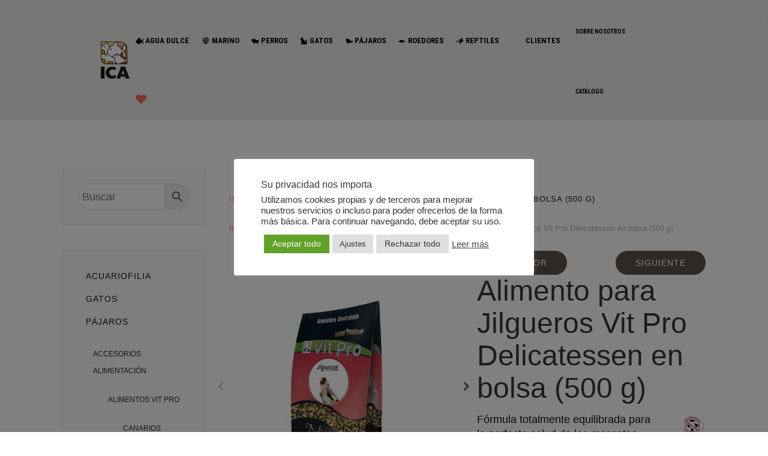

--- FILE ---
content_type: text/html; charset=UTF-8
request_url: https://www.icasa.com/producto/alimento-para-jilgueros-vit-pro-delicatessen-en-bolsa-500-g/
body_size: 33609
content:
<!DOCTYPE HTML>
<html lang="es" dir="ltr"  data-config='{"stickynav":1,"centereddropdown":1,"twitter":0,"plusone":0,"facebook":0,"style":"mascotas"}'>

<head>




<meta charset="UTF-8">
<meta http-equiv="X-UA-Compatible" content="IE=edge">
    <meta name="viewport" content="width=device-width, initial-scale=1">
    <title>Alimento para Jilgueros Vit Pro Delicatessen en bolsa (500 g) &#8212; ICA S.A.</title>
<link rel="apple-touch-icon" sizes="180x180" href="/apple-touch-icon.png">
<link rel="icon" type="image/png" href="/favicon-32x32.png" sizes="32x32">
<link rel="icon" type="image/png" href="/favicon-16x16.png" sizes="16x16">
<link rel="manifest" href="/manifest.json">
<link rel="mask-icon" href="/safari-pinned-tab.svg" color="#5bbad5">
<meta name="theme-color" content="#ffffff">
<meta name='robots' content='index, follow, max-image-preview:large, max-snippet:-1, max-video-preview:-1' />

<!-- Google Tag Manager for WordPress by gtm4wp.com -->
<script data-cfasync="false" data-pagespeed-no-defer data-cookieconsent="ignore">
	var gtm4wp_datalayer_name = "dataLayer";
	var dataLayer = dataLayer || [];
	const gtm4wp_use_sku_instead = 1;
	const gtm4wp_currency = 'EUR';
	const gtm4wp_product_per_impression = 10;
	const gtm4wp_clear_ecommerce = false;
	const gtm4wp_datalayer_max_timeout = 2000;
</script>
<!-- End Google Tag Manager for WordPress by gtm4wp.com -->
	<!-- This site is optimized with the Yoast SEO plugin v26.7 - https://yoast.com/wordpress/plugins/seo/ -->
	<link rel="canonical" href="https://www.icasa.com/producto/alimento-para-jilgueros-vit-pro-delicatessen-en-bolsa-500-g/" />
	<meta name="twitter:card" content="summary_large_image" />
	<meta name="twitter:title" content="Alimento para Jilgueros Vit Pro Delicatessen en bolsa (500 g) &#8212; ICA S.A." />
	<meta name="twitter:description" content="F&oacute;rmula totalmente equilibrada para la perfecta salud de las mascotas.              contenido500 g" />
	<script type="application/ld+json" class="yoast-schema-graph">{"@context":"https://schema.org","@graph":[{"@type":"WebPage","@id":"https://www.icasa.com/producto/alimento-para-jilgueros-vit-pro-delicatessen-en-bolsa-500-g/","url":"https://www.icasa.com/producto/alimento-para-jilgueros-vit-pro-delicatessen-en-bolsa-500-g/","name":"Alimento para Jilgueros Vit Pro Delicatessen en bolsa (500 g) &#8212; ICA S.A.","isPartOf":{"@id":"https://www.icasa.com/#website"},"primaryImageOfPage":{"@id":"https://www.icasa.com/producto/alimento-para-jilgueros-vit-pro-delicatessen-en-bolsa-500-g/#primaryimage"},"image":{"@id":"https://www.icasa.com/producto/alimento-para-jilgueros-vit-pro-delicatessen-en-bolsa-500-g/#primaryimage"},"thumbnailUrl":"https://www.icasa.com/wp-content/uploads/2022/02/vitd205-alimento-para-jilgueros-vit-pro-delicatessen-en-bolsa-500-g_general_4328.jpg","datePublished":"2018-02-06T17:51:27+00:00","dateModified":"2025-11-06T20:26:48+00:00","breadcrumb":{"@id":"https://www.icasa.com/producto/alimento-para-jilgueros-vit-pro-delicatessen-en-bolsa-500-g/#breadcrumb"},"inLanguage":"es","potentialAction":[{"@type":"ReadAction","target":["https://www.icasa.com/producto/alimento-para-jilgueros-vit-pro-delicatessen-en-bolsa-500-g/"]}]},{"@type":"ImageObject","inLanguage":"es","@id":"https://www.icasa.com/producto/alimento-para-jilgueros-vit-pro-delicatessen-en-bolsa-500-g/#primaryimage","url":"https://www.icasa.com/wp-content/uploads/2022/02/vitd205-alimento-para-jilgueros-vit-pro-delicatessen-en-bolsa-500-g_general_4328.jpg","contentUrl":"https://www.icasa.com/wp-content/uploads/2022/02/vitd205-alimento-para-jilgueros-vit-pro-delicatessen-en-bolsa-500-g_general_4328.jpg","width":2000,"height":2000},{"@type":"BreadcrumbList","@id":"https://www.icasa.com/producto/alimento-para-jilgueros-vit-pro-delicatessen-en-bolsa-500-g/#breadcrumb","itemListElement":[{"@type":"ListItem","position":1,"name":"Portada","item":"https://www.icasa.com/"},{"@type":"ListItem","position":2,"name":"Tienda","item":"https://www.icasa.com/tienda/"},{"@type":"ListItem","position":3,"name":"Alimento para Jilgueros Vit Pro Delicatessen en bolsa (500 g)"}]},{"@type":"WebSite","@id":"https://www.icasa.com/#website","url":"https://www.icasa.com/","name":"ICA S.A.","description":"Distribuidores de productos para mascotas","publisher":{"@id":"https://www.icasa.com/#organization"},"potentialAction":[{"@type":"SearchAction","target":{"@type":"EntryPoint","urlTemplate":"https://www.icasa.com/?s={search_term_string}"},"query-input":{"@type":"PropertyValueSpecification","valueRequired":true,"valueName":"search_term_string"}}],"inLanguage":"es"},{"@type":"Organization","@id":"https://www.icasa.com/#organization","name":"Industrias Canarias del Acuario","url":"https://www.icasa.com/","logo":{"@type":"ImageObject","inLanguage":"es","@id":"https://www.icasa.com/#/schema/logo/image/","url":"https://www.icasa.com/wp-content/uploads/2019/07/ICA_logo_vertical.svg","contentUrl":"https://www.icasa.com/wp-content/uploads/2019/07/ICA_logo_vertical.svg","width":1,"height":1,"caption":"Industrias Canarias del Acuario"},"image":{"@id":"https://www.icasa.com/#/schema/logo/image/"},"sameAs":["https://www.facebook.com/icasamascotas","https://www.youtube.com/icasahd"]}]}</script>
	<!-- / Yoast SEO plugin. -->


<link rel='dns-prefetch' href='//maxcdn.bootstrapcdn.com' />
<link rel="alternate" title="oEmbed (JSON)" type="application/json+oembed" href="https://www.icasa.com/wp-json/oembed/1.0/embed?url=https%3A%2F%2Fwww.icasa.com%2Fproducto%2Falimento-para-jilgueros-vit-pro-delicatessen-en-bolsa-500-g%2F" />
<link rel="alternate" title="oEmbed (XML)" type="text/xml+oembed" href="https://www.icasa.com/wp-json/oembed/1.0/embed?url=https%3A%2F%2Fwww.icasa.com%2Fproducto%2Falimento-para-jilgueros-vit-pro-delicatessen-en-bolsa-500-g%2F&#038;format=xml" />
<style id='wp-img-auto-sizes-contain-inline-css' type='text/css'>
img:is([sizes=auto i],[sizes^="auto," i]){contain-intrinsic-size:3000px 1500px}
/*# sourceURL=wp-img-auto-sizes-contain-inline-css */
</style>

<style id='wp-emoji-styles-inline-css' type='text/css'>

	img.wp-smiley, img.emoji {
		display: inline !important;
		border: none !important;
		box-shadow: none !important;
		height: 1em !important;
		width: 1em !important;
		margin: 0 0.07em !important;
		vertical-align: -0.1em !important;
		background: none !important;
		padding: 0 !important;
	}
/*# sourceURL=wp-emoji-styles-inline-css */
</style>
<style id='classic-theme-styles-inline-css' type='text/css'>
/*! This file is auto-generated */
.wp-block-button__link{color:#fff;background-color:#32373c;border-radius:9999px;box-shadow:none;text-decoration:none;padding:calc(.667em + 2px) calc(1.333em + 2px);font-size:1.125em}.wp-block-file__button{background:#32373c;color:#fff;text-decoration:none}
/*# sourceURL=/wp-includes/css/classic-themes.min.css */
</style>
<link rel='stylesheet' id='contact-form-7-css' href='https://www.icasa.com/wp-content/plugins/contact-form-7/includes/css/styles.css?ver=6.1.4' type='text/css' media='all' />
<link rel='stylesheet' id='cookie-law-info-css' href='https://www.icasa.com/wp-content/plugins/cookie-law-info/public/css/cookie-law-info-public.css?ver=99999999999999999%20' type='text/css' media='all' />
<link rel='stylesheet' id='cookie-law-info-gdpr-css' href='https://www.icasa.com/wp-content/plugins/cookie-law-info/public/css/cookie-law-info-gdpr.css?ver=99999999999999999%20' type='text/css' media='all' />
<link rel='stylesheet' id='wishlist-style-css' href='https://www.icasa.com/wp-content/plugins/me-gusta/css/style_hide.css?ver=1.0.0' type='text/css' media='all' />
<link rel='stylesheet' id='wpis-fancybox-css-css' href='https://www.icasa.com/wp-content/plugins/woo-product-images-slider/assets/css/fancybox.css?ver=1' type='text/css' media='all' />
<link rel='stylesheet' id='wpis-fontawesome-css-css' href='//maxcdn.bootstrapcdn.com/font-awesome/4.7.0/css/font-awesome.min.css?ver=1' type='text/css' media='all' />
<link rel='stylesheet' id='wpis-front-css-css' href='https://www.icasa.com/wp-content/plugins/woo-product-images-slider/assets/css/wpis-front.css?ver=1' type='text/css' media='all' />
<link rel='stylesheet' id='photoswipe-css' href='https://www.icasa.com/wp-content/plugins/woocommerce/assets/css/photoswipe/photoswipe.min.css?ver=10.4.3' type='text/css' media='all' />
<link rel='stylesheet' id='photoswipe-default-skin-css' href='https://www.icasa.com/wp-content/plugins/woocommerce/assets/css/photoswipe/default-skin/default-skin.min.css?ver=10.4.3' type='text/css' media='all' />
<link rel='stylesheet' id='woocommerce-layout-css' href='https://www.icasa.com/wp-content/plugins/woocommerce/assets/css/woocommerce-layout.css?ver=10.4.3' type='text/css' media='all' />
<link rel='stylesheet' id='woocommerce-smallscreen-css' href='https://www.icasa.com/wp-content/plugins/woocommerce/assets/css/woocommerce-smallscreen.css?ver=10.4.3' type='text/css' media='only screen and (max-width: 768px)' />
<style id='woocommerce-inline-inline-css' type='text/css'>
.woocommerce form .form-row .required { visibility: visible; }
.woocommerce form .form-row .required { visibility: visible; }
/*# sourceURL=woocommerce-inline-inline-css */
</style>
<link rel='stylesheet' id='aws-style-css' href='https://www.icasa.com/wp-content/plugins/advanced-woo-search/assets/css/common.min.css?ver=3.51' type='text/css' media='all' />
<link rel='stylesheet' id='sidebar-login-css' href='https://www.icasa.com/wp-content/plugins/sidebar-login/build/sidebar-login.css?ver=1604068575' type='text/css' media='all' />
<script type="text/template" id="tmpl-variation-template">
        <div class="woocommerce-variation-description">{{{ data.variation.variation_description }}}</div>
        </script>
<script type="text/template" id="tmpl-unavailable-variation-template">
    <p>Lo siento, este producto no está disponible. Por favor, elige otra combinación.</p>
</script>
<script>GOOGLE_MAPS_API_KEY = "AIzaSyCPH0ZrAQEyvFDaYKL_apZfaXc8xR0ve80";</script>
<script>GOOGLE_MAPS_API_KEY = "AIzaSyCPH0ZrAQEyvFDaYKL_apZfaXc8xR0ve80";</script>
<script type="text/javascript" src="https://www.icasa.com/wp-includes/js/jquery/jquery.min.js?ver=3.7.1" id="jquery-core-js"></script>
<script type="text/javascript" src="https://www.icasa.com/wp-includes/js/jquery/jquery-migrate.min.js?ver=3.4.1" id="jquery-migrate-js"></script>
<script type="text/javascript" id="cookie-law-info-js-extra">
/* <![CDATA[ */
var Cli_Data = {"nn_cookie_ids":[],"cookielist":[],"non_necessary_cookies":[],"ccpaEnabled":"","ccpaRegionBased":"","ccpaBarEnabled":"","strictlyEnabled":["necessary","obligatoire"],"ccpaType":"gdpr","js_blocking":"1","custom_integration":"","triggerDomRefresh":"","secure_cookies":""};
var cli_cookiebar_settings = {"animate_speed_hide":"500","animate_speed_show":"500","background":"#FFF","border":"#b1a6a6c2","border_on":"","button_1_button_colour":"#61a229","button_1_button_hover":"#4e8221","button_1_link_colour":"#fff","button_1_as_button":"1","button_1_new_win":"","button_2_button_colour":"#333","button_2_button_hover":"#292929","button_2_link_colour":"#444","button_2_as_button":"","button_2_hidebar":"1","button_3_button_colour":"#dedfe0","button_3_button_hover":"#b2b2b3","button_3_link_colour":"#333333","button_3_as_button":"1","button_3_new_win":"","button_4_button_colour":"#dedfe0","button_4_button_hover":"#b2b2b3","button_4_link_colour":"#333333","button_4_as_button":"1","button_7_button_colour":"#61a229","button_7_button_hover":"#4e8221","button_7_link_colour":"#fff","button_7_as_button":"1","button_7_new_win":"","font_family":"inherit","header_fix":"","notify_animate_hide":"1","notify_animate_show":"","notify_div_id":"#cookie-law-info-bar","notify_position_horizontal":"right","notify_position_vertical":"bottom","scroll_close":"","scroll_close_reload":"","accept_close_reload":"1","reject_close_reload":"","showagain_tab":"","showagain_background":"#fff","showagain_border":"#000","showagain_div_id":"#cookie-law-info-again","showagain_x_position":"100px","text":"#333333","show_once_yn":"","show_once":"10000","logging_on":"","as_popup":"","popup_overlay":"1","bar_heading_text":"Su privacidad nos importa","cookie_bar_as":"popup","popup_showagain_position":"bottom-right","widget_position":"left"};
var log_object = {"ajax_url":"https://www.icasa.com/wp-admin/admin-ajax.php"};
var Cli_Data = {"nn_cookie_ids":[],"cookielist":[],"non_necessary_cookies":[],"ccpaEnabled":"","ccpaRegionBased":"","ccpaBarEnabled":"","strictlyEnabled":["necessary","obligatoire"],"ccpaType":"gdpr","js_blocking":"1","custom_integration":"","triggerDomRefresh":"","secure_cookies":""};
var cli_cookiebar_settings = {"animate_speed_hide":"500","animate_speed_show":"500","background":"#FFF","border":"#b1a6a6c2","border_on":"","button_1_button_colour":"#61a229","button_1_button_hover":"#4e8221","button_1_link_colour":"#fff","button_1_as_button":"1","button_1_new_win":"","button_2_button_colour":"#333","button_2_button_hover":"#292929","button_2_link_colour":"#444","button_2_as_button":"","button_2_hidebar":"1","button_3_button_colour":"#dedfe0","button_3_button_hover":"#b2b2b3","button_3_link_colour":"#333333","button_3_as_button":"1","button_3_new_win":"","button_4_button_colour":"#dedfe0","button_4_button_hover":"#b2b2b3","button_4_link_colour":"#333333","button_4_as_button":"1","button_7_button_colour":"#61a229","button_7_button_hover":"#4e8221","button_7_link_colour":"#fff","button_7_as_button":"1","button_7_new_win":"","font_family":"inherit","header_fix":"","notify_animate_hide":"1","notify_animate_show":"","notify_div_id":"#cookie-law-info-bar","notify_position_horizontal":"right","notify_position_vertical":"bottom","scroll_close":"","scroll_close_reload":"","accept_close_reload":"1","reject_close_reload":"","showagain_tab":"","showagain_background":"#fff","showagain_border":"#000","showagain_div_id":"#cookie-law-info-again","showagain_x_position":"100px","text":"#333333","show_once_yn":"","show_once":"10000","logging_on":"","as_popup":"","popup_overlay":"1","bar_heading_text":"Su privacidad nos importa","cookie_bar_as":"popup","popup_showagain_position":"bottom-right","widget_position":"left"};
var log_object = {"ajax_url":"https://www.icasa.com/wp-admin/admin-ajax.php"};
//# sourceURL=cookie-law-info-js-extra
/* ]]> */
</script>
<script type="text/javascript" src="https://www.icasa.com/wp-content/plugins/cookie-law-info/public/js/cookie-law-info-public.js?ver=99999999999999999%20" id="cookie-law-info-js"></script>
<script type="text/javascript" src="https://www.icasa.com/wp-content/plugins/widgetkit/cache/uikit2-e058526c.js?ver=6.9" id="uikit2-js"></script>
<script type="text/javascript" src="https://www.icasa.com/wp-content/plugins/widgetkit/cache/wk-scripts-abb11cef.js?ver=6.9" id="wk-scripts-js"></script>
<script type="text/javascript" src="https://www.icasa.com/wp-content/plugins/woo-product-images-slider/assets/js/slick.min.js?ver=1.6.0" id="wpis-slick-js-js"></script>
<script type="text/javascript" src="https://www.icasa.com/wp-content/plugins/woocommerce/assets/js/zoom/jquery.zoom.min.js?ver=1.7.21-wc.10.4.3" id="wc-zoom-js" defer="defer" data-wp-strategy="defer"></script>
<script type="text/javascript" src="https://www.icasa.com/wp-content/plugins/woocommerce/assets/js/flexslider/jquery.flexslider.min.js?ver=2.7.2-wc.10.4.3" id="wc-flexslider-js" defer="defer" data-wp-strategy="defer"></script>
<script type="text/javascript" src="https://www.icasa.com/wp-content/plugins/woocommerce/assets/js/photoswipe/photoswipe.min.js?ver=4.1.1-wc.10.4.3" id="wc-photoswipe-js" defer="defer" data-wp-strategy="defer"></script>
<script type="text/javascript" src="https://www.icasa.com/wp-content/plugins/woocommerce/assets/js/photoswipe/photoswipe-ui-default.min.js?ver=4.1.1-wc.10.4.3" id="wc-photoswipe-ui-default-js" defer="defer" data-wp-strategy="defer"></script>
<script type="text/javascript" id="wc-single-product-js-extra">
/* <![CDATA[ */
var wc_single_product_params = {"i18n_required_rating_text":"Por favor elige una puntuaci\u00f3n","i18n_rating_options":["1 de 5 estrellas","2 de 5 estrellas","3 de 5 estrellas","4 de 5 estrellas","5 de 5 estrellas"],"i18n_product_gallery_trigger_text":"Ver galer\u00eda de im\u00e1genes a pantalla completa","review_rating_required":"yes","flexslider":{"rtl":false,"animation":"slide","smoothHeight":true,"directionNav":false,"controlNav":"thumbnails","slideshow":false,"animationSpeed":500,"animationLoop":false,"allowOneSlide":false},"zoom_enabled":"1","zoom_options":[],"photoswipe_enabled":"1","photoswipe_options":{"shareEl":false,"closeOnScroll":false,"history":false,"hideAnimationDuration":0,"showAnimationDuration":0},"flexslider_enabled":"1"};
//# sourceURL=wc-single-product-js-extra
/* ]]> */
</script>
<script type="text/javascript" src="https://www.icasa.com/wp-content/plugins/woocommerce/assets/js/frontend/single-product.min.js?ver=10.4.3" id="wc-single-product-js" defer="defer" data-wp-strategy="defer"></script>
<script type="text/javascript" src="https://www.icasa.com/wp-content/plugins/woocommerce/assets/js/jquery-blockui/jquery.blockUI.min.js?ver=2.7.0-wc.10.4.3" id="wc-jquery-blockui-js" data-wp-strategy="defer"></script>
<script type="text/javascript" src="https://www.icasa.com/wp-content/plugins/woocommerce/assets/js/js-cookie/js.cookie.min.js?ver=2.1.4-wc.10.4.3" id="wc-js-cookie-js" defer="defer" data-wp-strategy="defer"></script>
<script type="text/javascript" id="woocommerce-js-extra">
/* <![CDATA[ */
var woocommerce_params = {"ajax_url":"/wp-admin/admin-ajax.php","wc_ajax_url":"/?wc-ajax=%%endpoint%%","i18n_password_show":"Mostrar contrase\u00f1a","i18n_password_hide":"Ocultar contrase\u00f1a"};
//# sourceURL=woocommerce-js-extra
/* ]]> */
</script>
<script type="text/javascript" src="https://www.icasa.com/wp-content/plugins/woocommerce/assets/js/frontend/woocommerce.min.js?ver=10.4.3" id="woocommerce-js" defer="defer" data-wp-strategy="defer"></script>
<script type="text/javascript" src="https://www.icasa.com/wp-includes/js/underscore.min.js?ver=1.13.7" id="underscore-js"></script>
<script type="text/javascript" id="wp-util-js-extra">
/* <![CDATA[ */
var _wpUtilSettings = {"ajax":{"url":"/wp-admin/admin-ajax.php"}};
//# sourceURL=wp-util-js-extra
/* ]]> */
</script>
<script type="text/javascript" src="https://www.icasa.com/wp-includes/js/wp-util.min.js?ver=6.9" id="wp-util-js"></script>

<!-- OG: 3.2.2 -->
<meta property="og:image" content="https://www.icasa.com/wp-content/uploads/2022/02/vitd205-alimento-para-jilgueros-vit-pro-delicatessen-en-bolsa-500-g_general_4328.jpg"><meta property="og:image:secure_url" content="https://www.icasa.com/wp-content/uploads/2022/02/vitd205-alimento-para-jilgueros-vit-pro-delicatessen-en-bolsa-500-g_general_4328.jpg"><meta property="og:image:width" content="2000"><meta property="og:image:height" content="2000"><meta property="og:image:alt" content="vitd205-alimento-para-jilgueros-vit-pro-delicatessen-en-bolsa-500-g_general_4328.jpg"><meta property="og:image:type" content="image/jpeg"><meta property="og:description" content="F&oacute;rmula totalmente equilibrada para la perfecta salud de las mascotas. contenido500 g"><meta property="og:type" content="product"><meta property="og:locale" content="es"><meta property="og:site_name" content="ICA S.A."><meta property="og:title" content="Alimento para Jilgueros Vit Pro Delicatessen en bolsa (500 g)"><meta property="og:url" content="https://www.icasa.com/producto/alimento-para-jilgueros-vit-pro-delicatessen-en-bolsa-500-g/"><meta property="og:updated_time" content="2025-11-06T20:26:48+00:00">
<meta property="twitter:partner" content="ogwp"><meta property="twitter:card" content="summary_large_image"><meta property="twitter:image" content="https://www.icasa.com/wp-content/uploads/2022/02/vitd205-alimento-para-jilgueros-vit-pro-delicatessen-en-bolsa-500-g_general_4328.jpg"><meta property="twitter:image:alt" content="vitd205-alimento-para-jilgueros-vit-pro-delicatessen-en-bolsa-500-g_general_4328.jpg"><meta property="twitter:title" content="Alimento para Jilgueros Vit Pro Delicatessen en bolsa (500 g)"><meta property="twitter:description" content="F&oacute;rmula totalmente equilibrada para la perfecta salud de las mascotas. contenido500 g"><meta property="twitter:url" content="https://www.icasa.com/producto/alimento-para-jilgueros-vit-pro-delicatessen-en-bolsa-500-g/">
<meta itemprop="image" content="https://www.icasa.com/wp-content/uploads/2022/02/vitd205-alimento-para-jilgueros-vit-pro-delicatessen-en-bolsa-500-g_general_4328.jpg"><meta itemprop="name" content="Alimento para Jilgueros Vit Pro Delicatessen en bolsa (500 g)"><meta itemprop="headline" content="Alimento para Jilgueros Vit Pro Delicatessen en bolsa (500 g)"><meta itemprop="description" content="F&oacute;rmula totalmente equilibrada para la perfecta salud de las mascotas. contenido500 g"><meta itemprop="author" content="ICA">
<meta property="profile:username" content="ICA">
<meta property="product:retailer_item_id" content="VITD205"><meta property="product:availability" content="instock"><meta property="product:price:amount" content="2.360"><meta property="product:price:currency" content="EUR"><meta property="product:category" content="Delicatessen"><meta property="product:tag" content="VITD205">
<!-- /OG -->

<link rel="https://api.w.org/" href="https://www.icasa.com/wp-json/" /><link rel="alternate" title="JSON" type="application/json" href="https://www.icasa.com/wp-json/wp/v2/product/29999" /><link rel="EditURI" type="application/rsd+xml" title="RSD" href="https://www.icasa.com/xmlrpc.php?rsd" />
<link rel='shortlink' href='https://www.icasa.com/?p=29999' />
<!-- Google tag (gtag.js) -->
<script type="text/plain" data-cli-class="cli-blocker-script"  data-cli-script-type="analiticas" data-cli-block="true"  data-cli-element-position="head" async src="https://www.googletagmanager.com/gtag/js?id=G-BLS5T5VEZS"></script>
<script type="text/plain" data-cli-class="cli-blocker-script"  data-cli-script-type="analiticas" data-cli-block="true"  data-cli-element-position="head">
  window.dataLayer = window.dataLayer || [];
  function gtag(){dataLayer.push(arguments);}
  gtag('js', new Date());

  gtag('config', 'G-BLS5T5VEZS');
</script>
<!-- Google Tag Manager -->
<script type="text/plain" data-cli-class="cli-blocker-script"  data-cli-script-type="analiticas" data-cli-block="true"  data-cli-element-position="head">(function(w,d,s,l,i){w[l]=w[l]||[];w[l].push({'gtm.start':
new Date().getTime(),event:'gtm.js'});var f=d.getElementsByTagName(s)[0],
j=d.createElement(s),dl=l!='dataLayer'?'&l='+l:'';j.async=true;j.src=
'https://www.googletagmanager.com/gtm.js?id='+i+dl;f.parentNode.insertBefore(j,f);
})(window,document,'script','dataLayer','GTM-TBM4H86');</script>
<!-- End Google Tag Manager -->
<!-- Google Tag Manager for WordPress by gtm4wp.com -->
<!-- GTM Container placement set to off -->
<script data-cfasync="false" data-pagespeed-no-defer type="text/javascript" data-cookieconsent="ignore">
	var dataLayer_content = {"pagePostType":"product","pagePostType2":"single-product","pagePostAuthor":"ICA","browserName":"","browserVersion":"","browserEngineName":"","browserEngineVersion":"","osName":"","osVersion":"","deviceType":"bot","deviceManufacturer":"","deviceModel":"","productRatingCounts":[],"productAverageRating":0,"productReviewCount":0,"productType":"simple","productIsVariable":0,"visitorId":"0-"};
	dataLayer.push( dataLayer_content );
</script>
<script data-cfasync="false" data-pagespeed-no-defer type="text/javascript" data-cookieconsent="ignore">
	console.warn && console.warn("[GTM4WP] Google Tag Manager container code placement set to OFF !!!");
	console.warn && console.warn("[GTM4WP] Data layer codes are active but GTM container must be loaded using custom coding !!!");
</script>
<!-- End Google Tag Manager for WordPress by gtm4wp.com -->	<noscript><style>.woocommerce-product-gallery{ opacity: 1 !important; }</style></noscript>
			<style type="text/css" id="wp-custom-css">
			.aws-container .aws-search-field {
    border-top-left-radius: 25px !important;
    border-bottom-left-radius: 25px !important;
}
.aws-container .aws-search-form .aws-search-btn.aws-form-btn {
    border-top-right-radius: 25px !important;
    border-bottom-right-radius: 25px !important;
}
.aws-container .aws-search-field,
.aws-container .aws-suggest__keys {
    font-size: 18px;  
}
.aws-search-result,
.aws-search-result .aws_results .aws_result_item {
    border-color: #e4e4de;
    border-width: 1px;
}		</style>
		<link rel="stylesheet" href="/wp-content/themes/mascotas/styles/mascotas/css/woocommerce.css">
<link rel="stylesheet" href="/wp-content/themes/mascotas/styles/mascotas/css/theme.css">
<link rel="stylesheet" href="/wp-content/themes/mascotas/styles/mascotas/css/custom.css">
<script src="/wp-content/themes/mascotas/warp/vendor/uikit/js/uikit.js"></script>
<script src="/wp-content/themes/mascotas/warp/vendor/uikit/js/components/autocomplete.js"></script>
<script src="/wp-content/themes/mascotas/warp/vendor/uikit/js/components/search.js"></script>
<script src="/wp-content/themes/mascotas/warp/vendor/uikit/js/components/sticky.js"></script>
<script src="/wp-content/themes/mascotas/warp/vendor/uikit/js/components/tooltip.js"></script>
<script src="/wp-content/themes/mascotas/warp/vendor/uikit/js/components/accordion.js"></script>
<script src="/wp-content/themes/mascotas/warp/vendor/uikit/js/components/notify.js"></script>
<script src="/wp-content/themes/mascotas/warp/vendor/uikit/js/components/datepicker.js"></script>
<script src="/wp-content/themes/mascotas/js/menuAim.js"></script>
<script src="/wp-content/themes/mascotas/warp/js/social.js"></script>
<script src="/wp-content/themes/mascotas/js/theme.js"></script>
<script src="/wp-content/themes/mascotas/styles/mascotas/js/side.js"></script>
<script src="/wp-content/themes/mascotas/js/custom.js"></script>
    <!--
    ,,,,,,,,,,,,,,,,,,,,,,,,,,,,,,,,,,,,,,,,,,,,,,*,,,,,,.
    &%,,,,,,,,,,,,,%@@%,,,,,,,,,,,,,,,,,,,,,&@@,  ,@**********/@@@@.
    &%,,.,,,.,,,.,@/   @#,,,.,,,.,,,.,,,*@@       @(,,,,,,,,,,,,****@@@
    &%*,,,,,,*#@@@      @#,,,,,,,,,,,,%@,        /&,,,,,,,,,,,,,,,,,***&@/
    &%*,,,#@(           %&,,,,,,,,,,/@.          %@,,,,*,,,*,,,*,*,*,(@@@&@
    &%*,*@/               @&,,,,,*#@@             @@(*************&@*   %&/@/
    &&@&.    @@@           ,@*%@(                     %@%********@(     ,@//@
    &%                     #@,                           %@/****#@       @(/%@
    &%                   ,@,                               &@///%&       @(/%@
    &@@                 (&    %@@@                          .@#/@#      (&/(%@
    &%//#&@@@%         ,@                                     (@#      @@//(%@
    &%////////&%     @@@.                                          *&%((((((%@
    &%////////%@     #@                                       *@@,  (@@#((((%@
    &%((((((((%@     .@&                                     @&#%@     .@%##%@
    &%((((((((%@   %&* /@.                     %@&.        @@###%@      ,@##%@
    &&                   %@                @@@     /@@/  @@#####%@       @##%@
    &%          (&&#       .@@.         @@(   .@@/     &@&#######@       @##%@
    &%                         %@@%. #@%                  (@&#####@*    *&##%@
    &@                             #@@@@@@@                  /@&####@@* &&##%@
    &@,                                  *@                     /@&#########%@
    &&%@@@&%#/,                          .@.                       /@&###&@//@
    *@(((((((((%@                         @@                          *#,   /@
     &@(((((((((@,                        ,@*                               /@
      %@((((((((@/     &@@@@@@@@@@@@@@,    .@,                      #@@&##&@/@
        &&&(((((@#     @(((((((((((((&&     @@&                %@@%#########%@
           (@@&#&%     @(((((((((((((%@    ,@##&@(      /&@@&###############%@



    &@@@@@@@&@%              ,@@@@@@&@@@@(                  @@@@@@@@&@@&
    &@@@&@@@&@%         ,@@@&@@@&@@@&@@@&@@@&/             @&@@@&@@@&@@@@
    &@@@@@@@&@%       @@@@@@&@@@@@@@&@@@@@@@&,            @@&@@@@@@@&@@@@&
    &&&&&&&&&&%     @&&&&&&&&&&&@&#*.  ,%&@&@            @&&&&&&&@&&&&&&&&#
    &@@@@@@@&@%    @&@@@@@@@&@.                         &@@@&@@@@ %@&@@@@@@#
    &@@@&@@@&@%   &@&@@@&@@@#                          &&@@@&@@@,  &&@@@&@@@(
    &@@@@@@@&@%   @@&@@@@@@@                          @@@@@@&@@(    @@@@@@@@&*
    &@&@&@&@&@%   @@&@&@&@&@                         #&@&@&@&@&     .@&@&@&@&@*
    &@@@@@@@&@%   &@&@@@@@@@#                       %@@@@@@@&@       #@@@@@@&@@.
    &@@@&@@@&@%    @&@@@&@@@&@*             /      (&@@@&@@@&@@@&@@@&@@@&@@@&@@@.
    &@@@@@@@&@%     @@@@@@@@&@@@@@&%%%%&@@@@@     *@&@@@@@@@&@@@@@@@&@@@@@@@&@@@@.
    &&&&&&&&&&%       @&&&&&&&&&&&&&&&&&&&&&@    *&&&&&&&&&@############@&&&&&&&&@
    &@@@@@@@&@%         .@@@&@@@@@@@&@@@@@@@@   ,@@@&@@@@@@             %@@@&@@@@@@
    &@@@&@@@&@%              ,&@@@@@&@@@%.     .@@@@&@@@&@,              @@@&@@@&@@@
    -->


<link rel='stylesheet' id='wc-blocks-style-css' href='https://www.icasa.com/wp-content/plugins/woocommerce/assets/client/blocks/wc-blocks.css?ver=wc-10.4.3' type='text/css' media='all' />
<style id='global-styles-inline-css' type='text/css'>
:root{--wp--preset--aspect-ratio--square: 1;--wp--preset--aspect-ratio--4-3: 4/3;--wp--preset--aspect-ratio--3-4: 3/4;--wp--preset--aspect-ratio--3-2: 3/2;--wp--preset--aspect-ratio--2-3: 2/3;--wp--preset--aspect-ratio--16-9: 16/9;--wp--preset--aspect-ratio--9-16: 9/16;--wp--preset--color--black: #000000;--wp--preset--color--cyan-bluish-gray: #abb8c3;--wp--preset--color--white: #ffffff;--wp--preset--color--pale-pink: #f78da7;--wp--preset--color--vivid-red: #cf2e2e;--wp--preset--color--luminous-vivid-orange: #ff6900;--wp--preset--color--luminous-vivid-amber: #fcb900;--wp--preset--color--light-green-cyan: #7bdcb5;--wp--preset--color--vivid-green-cyan: #00d084;--wp--preset--color--pale-cyan-blue: #8ed1fc;--wp--preset--color--vivid-cyan-blue: #0693e3;--wp--preset--color--vivid-purple: #9b51e0;--wp--preset--gradient--vivid-cyan-blue-to-vivid-purple: linear-gradient(135deg,rgb(6,147,227) 0%,rgb(155,81,224) 100%);--wp--preset--gradient--light-green-cyan-to-vivid-green-cyan: linear-gradient(135deg,rgb(122,220,180) 0%,rgb(0,208,130) 100%);--wp--preset--gradient--luminous-vivid-amber-to-luminous-vivid-orange: linear-gradient(135deg,rgb(252,185,0) 0%,rgb(255,105,0) 100%);--wp--preset--gradient--luminous-vivid-orange-to-vivid-red: linear-gradient(135deg,rgb(255,105,0) 0%,rgb(207,46,46) 100%);--wp--preset--gradient--very-light-gray-to-cyan-bluish-gray: linear-gradient(135deg,rgb(238,238,238) 0%,rgb(169,184,195) 100%);--wp--preset--gradient--cool-to-warm-spectrum: linear-gradient(135deg,rgb(74,234,220) 0%,rgb(151,120,209) 20%,rgb(207,42,186) 40%,rgb(238,44,130) 60%,rgb(251,105,98) 80%,rgb(254,248,76) 100%);--wp--preset--gradient--blush-light-purple: linear-gradient(135deg,rgb(255,206,236) 0%,rgb(152,150,240) 100%);--wp--preset--gradient--blush-bordeaux: linear-gradient(135deg,rgb(254,205,165) 0%,rgb(254,45,45) 50%,rgb(107,0,62) 100%);--wp--preset--gradient--luminous-dusk: linear-gradient(135deg,rgb(255,203,112) 0%,rgb(199,81,192) 50%,rgb(65,88,208) 100%);--wp--preset--gradient--pale-ocean: linear-gradient(135deg,rgb(255,245,203) 0%,rgb(182,227,212) 50%,rgb(51,167,181) 100%);--wp--preset--gradient--electric-grass: linear-gradient(135deg,rgb(202,248,128) 0%,rgb(113,206,126) 100%);--wp--preset--gradient--midnight: linear-gradient(135deg,rgb(2,3,129) 0%,rgb(40,116,252) 100%);--wp--preset--font-size--small: 13px;--wp--preset--font-size--medium: 20px;--wp--preset--font-size--large: 36px;--wp--preset--font-size--x-large: 42px;--wp--preset--spacing--20: 0.44rem;--wp--preset--spacing--30: 0.67rem;--wp--preset--spacing--40: 1rem;--wp--preset--spacing--50: 1.5rem;--wp--preset--spacing--60: 2.25rem;--wp--preset--spacing--70: 3.38rem;--wp--preset--spacing--80: 5.06rem;--wp--preset--shadow--natural: 6px 6px 9px rgba(0, 0, 0, 0.2);--wp--preset--shadow--deep: 12px 12px 50px rgba(0, 0, 0, 0.4);--wp--preset--shadow--sharp: 6px 6px 0px rgba(0, 0, 0, 0.2);--wp--preset--shadow--outlined: 6px 6px 0px -3px rgb(255, 255, 255), 6px 6px rgb(0, 0, 0);--wp--preset--shadow--crisp: 6px 6px 0px rgb(0, 0, 0);}:where(.is-layout-flex){gap: 0.5em;}:where(.is-layout-grid){gap: 0.5em;}body .is-layout-flex{display: flex;}.is-layout-flex{flex-wrap: wrap;align-items: center;}.is-layout-flex > :is(*, div){margin: 0;}body .is-layout-grid{display: grid;}.is-layout-grid > :is(*, div){margin: 0;}:where(.wp-block-columns.is-layout-flex){gap: 2em;}:where(.wp-block-columns.is-layout-grid){gap: 2em;}:where(.wp-block-post-template.is-layout-flex){gap: 1.25em;}:where(.wp-block-post-template.is-layout-grid){gap: 1.25em;}.has-black-color{color: var(--wp--preset--color--black) !important;}.has-cyan-bluish-gray-color{color: var(--wp--preset--color--cyan-bluish-gray) !important;}.has-white-color{color: var(--wp--preset--color--white) !important;}.has-pale-pink-color{color: var(--wp--preset--color--pale-pink) !important;}.has-vivid-red-color{color: var(--wp--preset--color--vivid-red) !important;}.has-luminous-vivid-orange-color{color: var(--wp--preset--color--luminous-vivid-orange) !important;}.has-luminous-vivid-amber-color{color: var(--wp--preset--color--luminous-vivid-amber) !important;}.has-light-green-cyan-color{color: var(--wp--preset--color--light-green-cyan) !important;}.has-vivid-green-cyan-color{color: var(--wp--preset--color--vivid-green-cyan) !important;}.has-pale-cyan-blue-color{color: var(--wp--preset--color--pale-cyan-blue) !important;}.has-vivid-cyan-blue-color{color: var(--wp--preset--color--vivid-cyan-blue) !important;}.has-vivid-purple-color{color: var(--wp--preset--color--vivid-purple) !important;}.has-black-background-color{background-color: var(--wp--preset--color--black) !important;}.has-cyan-bluish-gray-background-color{background-color: var(--wp--preset--color--cyan-bluish-gray) !important;}.has-white-background-color{background-color: var(--wp--preset--color--white) !important;}.has-pale-pink-background-color{background-color: var(--wp--preset--color--pale-pink) !important;}.has-vivid-red-background-color{background-color: var(--wp--preset--color--vivid-red) !important;}.has-luminous-vivid-orange-background-color{background-color: var(--wp--preset--color--luminous-vivid-orange) !important;}.has-luminous-vivid-amber-background-color{background-color: var(--wp--preset--color--luminous-vivid-amber) !important;}.has-light-green-cyan-background-color{background-color: var(--wp--preset--color--light-green-cyan) !important;}.has-vivid-green-cyan-background-color{background-color: var(--wp--preset--color--vivid-green-cyan) !important;}.has-pale-cyan-blue-background-color{background-color: var(--wp--preset--color--pale-cyan-blue) !important;}.has-vivid-cyan-blue-background-color{background-color: var(--wp--preset--color--vivid-cyan-blue) !important;}.has-vivid-purple-background-color{background-color: var(--wp--preset--color--vivid-purple) !important;}.has-black-border-color{border-color: var(--wp--preset--color--black) !important;}.has-cyan-bluish-gray-border-color{border-color: var(--wp--preset--color--cyan-bluish-gray) !important;}.has-white-border-color{border-color: var(--wp--preset--color--white) !important;}.has-pale-pink-border-color{border-color: var(--wp--preset--color--pale-pink) !important;}.has-vivid-red-border-color{border-color: var(--wp--preset--color--vivid-red) !important;}.has-luminous-vivid-orange-border-color{border-color: var(--wp--preset--color--luminous-vivid-orange) !important;}.has-luminous-vivid-amber-border-color{border-color: var(--wp--preset--color--luminous-vivid-amber) !important;}.has-light-green-cyan-border-color{border-color: var(--wp--preset--color--light-green-cyan) !important;}.has-vivid-green-cyan-border-color{border-color: var(--wp--preset--color--vivid-green-cyan) !important;}.has-pale-cyan-blue-border-color{border-color: var(--wp--preset--color--pale-cyan-blue) !important;}.has-vivid-cyan-blue-border-color{border-color: var(--wp--preset--color--vivid-cyan-blue) !important;}.has-vivid-purple-border-color{border-color: var(--wp--preset--color--vivid-purple) !important;}.has-vivid-cyan-blue-to-vivid-purple-gradient-background{background: var(--wp--preset--gradient--vivid-cyan-blue-to-vivid-purple) !important;}.has-light-green-cyan-to-vivid-green-cyan-gradient-background{background: var(--wp--preset--gradient--light-green-cyan-to-vivid-green-cyan) !important;}.has-luminous-vivid-amber-to-luminous-vivid-orange-gradient-background{background: var(--wp--preset--gradient--luminous-vivid-amber-to-luminous-vivid-orange) !important;}.has-luminous-vivid-orange-to-vivid-red-gradient-background{background: var(--wp--preset--gradient--luminous-vivid-orange-to-vivid-red) !important;}.has-very-light-gray-to-cyan-bluish-gray-gradient-background{background: var(--wp--preset--gradient--very-light-gray-to-cyan-bluish-gray) !important;}.has-cool-to-warm-spectrum-gradient-background{background: var(--wp--preset--gradient--cool-to-warm-spectrum) !important;}.has-blush-light-purple-gradient-background{background: var(--wp--preset--gradient--blush-light-purple) !important;}.has-blush-bordeaux-gradient-background{background: var(--wp--preset--gradient--blush-bordeaux) !important;}.has-luminous-dusk-gradient-background{background: var(--wp--preset--gradient--luminous-dusk) !important;}.has-pale-ocean-gradient-background{background: var(--wp--preset--gradient--pale-ocean) !important;}.has-electric-grass-gradient-background{background: var(--wp--preset--gradient--electric-grass) !important;}.has-midnight-gradient-background{background: var(--wp--preset--gradient--midnight) !important;}.has-small-font-size{font-size: var(--wp--preset--font-size--small) !important;}.has-medium-font-size{font-size: var(--wp--preset--font-size--medium) !important;}.has-large-font-size{font-size: var(--wp--preset--font-size--large) !important;}.has-x-large-font-size{font-size: var(--wp--preset--font-size--x-large) !important;}
/*# sourceURL=global-styles-inline-css */
</style>
<link rel='stylesheet' id='cookie-law-info-table-css' href='https://www.icasa.com/wp-content/plugins/cookie-law-info/public/css/cookie-law-info-table.css?ver=99999999999999999%20' type='text/css' media='all' />
</head>

<body class="wp-singular product-template-default single single-product postid-29999 wp-theme-mascotas tm-sidebar-b-left tm-sidebars-1 tm-noblog wp-product-single wp-cat-2834 wp-cat-2833 wp-cat-2832 wp-cat-483 wp-cat-4502 tm-navbar-fixed tm-navbar-bg theme-mascotas woocommerce woocommerce-page woocommerce-no-js">


    <div id="tm-header" class="tm-block-header tm-block-primary-gradient-intensive tm-contrast  ">

    
        <div class="tm-block-texture tm-block-lowpoly">

                        <nav class="tm-navbar tm-navbar-attached">
                <div class="uk-container uk-container-center tm-container-80">
                    <div class="uk-flex uk-flex-middle uk-flex-space-between">

                                        <div class="tm-nav-logo uk-hidden-small">
                        <a class="tm-logo uk-hidden-small uk-responsive-width uk-responsive-height" href="https://www.icasa.com"><!--<img src="https://www.icasa.com/ICA_logo_vertical.svg" width="50" height="70" alt="ICA S.A." class="svg-logo">-->
<img src="https://www.icasa.com/ICA_logo_vertical.svg" width="50" height="70" alt="ICA S.A." class="svg-logo">
</a>
                    </div>
                    
                                        <div class="tm-nav uk-hidden-small">
                        <div class="tm-nav-wrapper">
<ul class="uk-navbar-nav uk-hidden-small"><li class="uk-parent" data-uk-dropdown="{'preventflip':'y'}" aria-haspopup="true" aria-expanded="false"><a href="https://www.icasa.com/productos-para/acuariofilia/agua-dulce/" class=""><i class="icon-dulce"></i> Agua dulce</a><div class="uk-dropdown uk-dropdown-navbar uk-dropdown-width-4"><div class="uk-grid uk-dropdown-grid"><div class="uk-width-1-4"><ul class="uk-nav uk-nav-navbar"><li><a href="https://www.icasa.com/productos-para/acuariofilia/agua-dulce/acondicionadores-y-tratamiento/" class="">Acondicionadores y tratamiento</a></li><li><a href="https://www.icasa.com/productos-para/acuariofilia/agua-dulce/acuarios-y-mesas-agua-dulce/" class="">Acuarios y mesas</a></li><li><a href="https://www.icasa.com/productos-para/acuariofilia/agua-dulce/alimentacion-agua-dulce/" class="">Alimentación</a></li><li><a href="https://www.icasa.com/productos-para/acuariofilia/agua-dulce/aquascaping/" class="">AquaScaping</a></li><li><a href="https://www.icasa.com/productos-para/acuariofilia/agua-dulce/beteras-y-parideras/" class="">Beteras y parideras</a></li></ul></div><div class="uk-width-1-4"><ul class="uk-nav uk-nav-navbar"><li><a href="https://www.icasa.com/productos-para/acuariofilia/agua-dulce/bombas-de-agua/" class="">Bombas de agua</a></li><li><a href="https://www.icasa.com/productos-para/acuariofilia/agua-dulce/co2/" class="">CO2</a></li><li><a href="https://www.icasa.com/productos-para/acuariofilia/agua-dulce/complementos/" class="">Complementos</a></li><li><a href="https://www.icasa.com/productos-para/acuariofilia/agua-dulce/compresores-y-accesorios/" class="">Compresores y accesorios</a></li><li><a href="https://www.icasa.com/productos-para/acuariofilia/agua-dulce/control-del-agua-agua-dulce/" class="">Control del agua</a></li></ul></div><div class="uk-width-1-4"><ul class="uk-nav uk-nav-navbar"><li><a href="https://www.icasa.com/productos-para/acuariofilia/agua-dulce/decoracion/" class="">Decoración</a></li><li><a href="https://www.icasa.com/productos-para/acuariofilia/agua-dulce/filtracion-y-limpieza/" class="">Filtración y limpieza</a></li><li><a href="https://www.icasa.com/productos-para/acuariofilia/agua-dulce/filtracion-y-limpieza/sifones-imanes-pinzas-y-rasquetas/" class="">Sifones, imanes, pinzas y rasquetas</a></li><li><a href="https://www.icasa.com/productos-para/acuariofilia/agua-dulce/gravas-y-arenas/" class="">Gravas y arenas</a></li><li><a href="https://www.icasa.com/productos-para/acuariofilia/agua-dulce/iluminacion/" class="">Iluminación</a></li></ul></div><div class="uk-width-1-4"><ul class="uk-nav uk-nav-navbar"><li><a href="https://www.icasa.com/productos-para/acuariofilia/agua-dulce/libros/" class="">Libros</a></li><li><a href="https://www.icasa.com/productos-para/acuariofilia/agua-dulce/microscopios/" class="">Microscopios</a></li><li><a href="https://www.icasa.com/productos-para/acuariofilia/agua-dulce/peceras/" class="">Peceras</a></li><li><a href="https://www.icasa.com/productos-para/acuariofilia/agua-dulce/kits-de-analisis-agua-dulce/" class="">Kits de análisis</a></li></ul></div></div></div></li><li class="uk-parent" data-uk-dropdown="{'preventflip':'y'}" aria-haspopup="true" aria-expanded="false"><a href="https://www.icasa.com/productos-para/acuariofilia/agua-salada/" class=""><i class="icon-marino"></i> Marino</a><div class="uk-dropdown uk-dropdown-navbar uk-dropdown-width-4"><div class="uk-grid uk-dropdown-grid"><div class="uk-width-1-4"><ul class="uk-nav uk-nav-navbar"><li><a href="https://www.icasa.com/productos-para/acuariofilia/agua-salada/acondicionadores-y-desinfectantes/" class="">Acondicionadores y desinfectantes</a></li><li><a href="https://www.icasa.com/productos-para/acuariofilia/agua-salada/acuarios-y-mesas/" class="">Acuarios y mesas</a></li><li><a href="https://www.icasa.com/productos-para/acuariofilia/agua-salada/adhesivos-para-corales/" class="">Adhesivos para corales</a></li><li><a href="https://www.icasa.com/productos-para/acuariofilia/agua-salada/alimentacion-de-peces-y-corales/" class="">Alimentación de peces y corales</a></li><li><a href="https://www.icasa.com/productos-para/acuariofilia/agua-salada/arena/" class="">Arena</a></li></ul></div><div class="uk-width-1-4"><ul class="uk-nav uk-nav-navbar"><li><a href="https://www.icasa.com/productos-para/acuariofilia/agua-salada/bombas-de-agua-agua-salada/" class="">Bombas de agua</a></li><li><a href="https://www.icasa.com/productos-para/acuariofilia/agua-salada/complementos-agua-salada/" class="">Complementos</a></li><li><a href="https://www.icasa.com/productos-para/acuariofilia/agua-salada/compresores-y-accesorios-agua-salada/" class="">Compresores y accesorios</a></li><li><a href="https://www.icasa.com/productos-para/acuariofilia/agua-salada/control-del-agua/" class="">Control del agua</a></li><li><a href="https://www.icasa.com/productos-para/acuariofilia/agua-salada/decoracion-agua-salada/" class="">Decoración</a></li></ul></div><div class="uk-width-1-4"><ul class="uk-nav uk-nav-navbar"><li><a href="https://www.icasa.com/productos-para/acuariofilia/agua-salada/filtros-y-reactores/" class="">Filtros y reactores</a></li><li><a href="https://www.icasa.com/productos-para/acuariofilia/agua-salada/iluminacion-agua-salada/" class="">Iluminación</a></li><li><a href="https://www.icasa.com/productos-para/acuariofilia/agua-salada/libros-agua-salada/" class="">Libros</a></li><li><a href="https://www.icasa.com/productos-para/acuariofilia/agua-salada/microscopios-agua-salada/" class="">Microscopios</a></li></ul></div><div class="uk-width-1-4"><ul class="uk-nav uk-nav-navbar"><li><a href="https://www.icasa.com/productos-para/acuariofilia/agua-salada/parideras/" class="">Parideras</a></li><li><a href="https://www.icasa.com/productos-para/acuariofilia/agua-salada/sal-marina/" class="">Sal Marina</a></li><li><a href="https://www.icasa.com/productos-para/acuariofilia/agua-salada/skimmers/" class="">Skimmers</a></li><li><a href="https://www.icasa.com/productos-para/acuariofilia/agua-salada/kits-de-analisis/" class="">Kits de análisis</a></li></ul></div></div></div></li><li class="uk-parent" data-uk-dropdown="{'preventflip':'y'}" aria-haspopup="true" aria-expanded="false"><a href="https://www.icasa.com/productos-para/perros/" class=""><i class="icon-perros"></i> Perros</a><div class="uk-dropdown uk-dropdown-navbar uk-dropdown-width-2"><div class="uk-grid uk-dropdown-grid"><div class="uk-width-1-2"><ul class="uk-nav uk-nav-navbar"><li><a href="https://www.icasa.com/productos-para/perros/accesorios-de-transporte/" class="">Accesorios de transporte</a></li><li><a href="https://www.icasa.com/productos-para/perros/alimentacion-perros/" class="">Alimentación</a></li><li><a href="https://www.icasa.com/productos-para/perros/bebederos-y-comederos/" class="">Bebederos y comederos</a></li><li><a href="https://www.icasa.com/productos-para/perros/bozales-y-adiestramiento/" class="">Bozales y adiestramiento</a></li><li><a href="https://www.icasa.com/productos-para/perros/camas/" class="">Camas</a></li><li><a href="https://www.icasa.com/productos-para/perros/casetas/" class="">Casetas</a></li></ul></div><div class="uk-width-1-2"><ul class="uk-nav uk-nav-navbar"><li><a href="https://www.icasa.com/productos-para/perros/collares-correas-y-arneses/" class="">Collares, correas y arneses</a></li><li><a href="https://www.icasa.com/productos-para/perros/correas-extensibles/" class="">Correas extensibles</a></li><li><a href="https://www.icasa.com/productos-para/perros/higiene/" class="">Higiene</a></li><li><a href="https://www.icasa.com/productos-para/perros/juguetes/" class="">Juguetes</a></li><li><a href="https://www.icasa.com/productos-para/perros/ropa/" class="">Ropa</a></li><li><a href="https://www.icasa.com/productos-para/perros/snacks/" class="">Snacks</a></li></ul></div></div></div></li><li class="uk-parent" data-uk-dropdown="{'preventflip':'y'}" aria-haspopup="true" aria-expanded="false"><a href="https://www.icasa.com/productos-para/gatos/" class=""><i class="icon-gatos"></i> Gatos</a><div class="uk-dropdown uk-dropdown-navbar uk-dropdown-width-2"><div class="uk-grid uk-dropdown-grid"><div class="uk-width-1-2"><ul class="uk-nav uk-nav-navbar"><li><a href="https://www.icasa.com/productos-para/gatos/accesorios-de-transporte-gatos/" class="">Accesorios de transporte</a></li><li><a href="https://www.icasa.com/productos-para/gatos/alimentacion-gatos/" class="">Alimentación</a></li><li><a href="https://www.icasa.com/productos-para/gatos/bebederos-y-comederos-gatos/" class="">Bebederos y comederos</a></li><li><a href="https://www.icasa.com/productos-para/gatos/camas-gatos/" class="">Camas</a></li><li><a href="https://www.icasa.com/productos-para/gatos/collares/" class="">Collares</a></li></ul></div><div class="uk-width-1-2"><ul class="uk-nav uk-nav-navbar"><li><a href="https://www.icasa.com/productos-para/gatos/higiene-gatos/" class="">Higiene</a></li><li><a href="https://www.icasa.com/productos-para/gatos/juguetes-gatos/" class="">Juguetes</a></li><li><a href="https://www.icasa.com/productos-para/gatos/rascadores/" class="">Rascadores</a></li><li><a href="https://www.icasa.com/productos-para/gatos/snacks-gatos/" class="">Snacks</a></li></ul></div></div></div></li><li class="uk-parent" data-uk-dropdown="{'preventflip':'y'}" aria-haspopup="true" aria-expanded="false"><a href="https://www.icasa.com/productos-para/pajaros/" class=""><i class="icon-pajaros"></i> Pájaros</a><div class="uk-dropdown uk-dropdown-navbar uk-dropdown-width-2"><div class="uk-grid uk-dropdown-grid"><div class="uk-width-1-2"><ul class="uk-nav uk-nav-navbar"><li><a href="https://www.icasa.com/productos-para/pajaros/accesorios/" class="">Accesorios</a></li><li><a href="https://www.icasa.com/productos-para/pajaros/alimentacion/" class="">Alimentación</a></li><li><a href="https://www.icasa.com/productos-para/pajaros/cria/" class="">Cría</a></li></ul></div><div class="uk-width-1-2"><ul class="uk-nav uk-nav-navbar"><li><a href="https://www.icasa.com/productos-para/pajaros/jaulas/" class="">Jaulas</a></li><li><a href="https://www.icasa.com/productos-para/pajaros/juguetes-pajaros/" class="">Juguetes</a></li></ul></div></div></div></li><li class="uk-parent" data-uk-dropdown="{'preventflip':'y'}" aria-haspopup="true" aria-expanded="false"><a href="https://www.icasa.com/productos-para/roedores/" class=""><i class="icon-roedores"></i> Roedores</a><div class="uk-dropdown uk-dropdown-navbar uk-dropdown-width-2"><div class="uk-grid uk-dropdown-grid"><div class="uk-width-1-2"><ul class="uk-nav uk-nav-navbar"><li><a href="https://www.icasa.com/productos-para/roedores/alimentacion-roedores/" class="">Alimentación</a></li><li><a href="https://www.icasa.com/productos-para/roedores/casetas-de-roedores/" class="">Casetas de roedores</a></li><li><a href="https://www.icasa.com/productos-para/roedores/higiene-roedores/" class="">Higiene</a></li></ul></div><div class="uk-width-1-2"><ul class="uk-nav uk-nav-navbar"><li><a href="https://www.icasa.com/productos-para/roedores/jaulas-roedores/" class="">Jaulas</a></li><li><a href="https://www.icasa.com/productos-para/roedores/juguetes-roedores/" class="">Juguetes</a></li><li><a href="https://www.icasa.com/productos-para/roedores/transporte/" class="">Transporte</a></li></ul></div></div></div></li><li class="uk-parent" data-uk-dropdown="{'preventflip':'y'}" aria-haspopup="true" aria-expanded="false"><a href="https://www.icasa.com/productos-para/reptiles/" class=""><i class="icon-reptiles"></i> Reptiles</a><div class="uk-dropdown uk-dropdown-navbar uk-dropdown-width-2"><div class="uk-grid uk-dropdown-grid"><div class="uk-width-1-2"><ul class="uk-nav uk-nav-navbar"><li><a href="https://www.icasa.com/productos-para/reptiles/accesorios-reptiles/" class="">Accesorios</a></li><li><a href="https://www.icasa.com/productos-para/reptiles/alimentacion-reptiles/" class="">Alimentación</a></li><li><a href="https://www.icasa.com/productos-para/reptiles/control-de-clima/" class="">Control de clima</a></li><li><a href="https://www.icasa.com/productos-para/reptiles/decoracion-reptiles/" class="">Decoración</a></li></ul></div><div class="uk-width-1-2"><ul class="uk-nav uk-nav-navbar"><li><a href="https://www.icasa.com/productos-para/reptiles/iluminacion-reptiles/" class="">Iluminación</a></li><li><a href="https://www.icasa.com/productos-para/reptiles/terrarios/" class="">Terrarios</a></li><li><a href="https://www.icasa.com/productos-para/reptiles/tortugueras/" class="">Tortugueras</a></li></ul></div></div></div></li></ul>

        <ul class="uk-navbar-nav uk-hidden-small">
            <li class="uk-parent" data-uk-dropdown>
                <a href="#">        CLIENTES</a>
                <div class="uk-dropdown uk-dropdown-center uk-dropdown-navbar"><div class="textwidget widget-text"><ul class="uk-nav uk-nav-navbar" style="cursor: pointer !important;">

    <!--<li><a rel="nofollow" href="//www.icasa.com/catalogo.php"><i class="uk-icon-book"></i> Catálogo</a></li>-->
    <li><a href="//www.icasa.com/material-promocional/"><i class="uk-icon-shopping-bag"></i> Material promocional</a></li>
    <hr>
    <li><a rel="nofollow" href="http://www.icasa.com/login"><i class="uk-icon-user"></i> Iniciar sesión</a></li>

</ul>
</div></div>
            </li>
        </ul><ul class="uk-navbar-nav uk-hidden-small" style="margin-top: 31px;">
                 
<a class="menu-item cart-contents" href="https://www.icasa.com/carrito/" title="Mi carrito">
    </a>
            <a class="menu-item" href="https://www.icasa.com/me-gusta/" title="Me gusta">
            <i class="uk-icon-heart" style="margin: 10px;"></i></a>
        
        </ul></div>
                    </div>
                    
                                        <div class="tm-search uk-text-right uk-hidden-small uk-hidden-medium">
                        <div class="textwidget widget-text"><ul class="uk-navbar-nav uk-hidden-small">
<li class="uk-parent">
<a href="https://www.icasa.com/quienes-somos/"><small>Sobre nosotros</small></a>
</li>
<li class="uk-parent">
<a href="https://www.icasa.com/catalogo.php"><small>Catálogo</small></a>
</li>
</ul>

</div>
<div class="textwidget custom-html-widget"><div style="display:none;">

<a class="menu-item cart-contents" href="https://www.icasa.com/carrito/" title="Mi carrito">
    </a>
            <a class="menu-item" href="https://www.icasa.com/me-gusta/" title="Me gusta">
            <i class="uk-icon-heart" style="margin: 10px;"></i></a>
        

	    <a href="https://www.icasa.com/me-gusta/" title="Me gusta">
        <i class="uk-icon-heart" style="margin: 10px;"></i></a>
</div></div>
<div class="textwidget widget-text"><div id="google_translate_element"></div>
<script type="text/javascript">
function googleTranslateElementInit() {
  new google.translate.TranslateElement({pageLanguage: 'es', layout: google.translate.TranslateElement.InlineLayout.SIMPLE, autoDisplay: false}, 'google_translate_element');
}


var language = navigator.languages && navigator.languages[0] || // Chrome / Firefox
               navigator.language ||   // All browsers
               navigator.userLanguage; // IE <= 10

if (language.indexOf("es") === -1) {
addScript("//translate.google.com/translate_a/element.js?cb=googleTranslateElementInit")
console.log("NON SPANISH");
}

function addScript( src ) {
  var s = document.createElement( 'script' );
  s.setAttribute( 'src', src );
  document.body.appendChild( s );
}
</script></div>                    </div>
                    
                                        <a href="#offcanvas" class="uk-navbar-toggle tm-navbar-toggle uk-visible-small" data-uk-offcanvas></a>
                    
                                        <div class="uk-navbar-content uk-navbar-center uk-flex uk-flex-middle uk-visible-small">
                        <a class="tm-logo-small uk-responsive-width uk-responsive-height" href="https://www.icasa.com"><img src="/ICA_logo_vertical.svg" width="50" height="50"  alt="ICA S.A.">

<!--<img src="http://www.icasa.com/ICA_logo_vertical_color_navidad-21.svg" width="60" height="60" alt="ICA S.A." class="svg-logo">-->
</a>
                    </div>
                    
                    </div>
                </div>
            </nav>
            
            
                        <a class="tm-tobottom-scroller" data-uk-smooth-scroll href="#tm-anchor-bottom"></a>
            
        </div>
    </div>

    
    
    
        <div id="tm-main" class="tm-block-top-main tm-block-default">
        <div class="tm-block-texture tm-block-padding">
            <div class="uk-container uk-container-center tm-container-90">

                <div class="tm-middle uk-grid" data-uk-grid-match data-uk-grid-margin>

                                        <div class="tm-main uk-width-medium-3-4 uk-push-1-4">

                                                <section class="tm-main-top uk-grid" data-uk-grid-match="{target:'> div > .uk-panel'}" data-uk-grid-margin><div class="uk-width-1-1">
	<div class="uk-panel widget_text enhanced-text-widget"><div class="textwidget widget-text">

</div></div></div>
</section>
                        
                                                <main class="tm-content">

                                                        <ul class="uk-breadcrumb"><li><a href="https://www.icasa.com">Inicio</a></li><li class="uk-active"><span>Alimento para Jilgueros Vit Pro Delicatessen en bolsa (500 g)</span></li></ul>                            
                            
<div id="primary" class="content-area"><main id="main" class="site-main" role="main"><nav class="woocommerce-breadcrumb" aria-label="Breadcrumb"><a href="https://www.icasa.com">Inicio</a>&nbsp;&#47;&nbsp;<a href="https://www.icasa.com/productos-para/pajaros/">Pájaros</a>&nbsp;&#47;&nbsp;<a href="https://www.icasa.com/productos-para/pajaros/alimentacion/">Alimentación</a>&nbsp;&#47;&nbsp;<a href="https://www.icasa.com/productos-para/pajaros/alimentacion/alimentos-vit-pro/">Alimentos Vit Pro</a>&nbsp;&#47;&nbsp;<a href="https://www.icasa.com/productos-para/pajaros/alimentacion/alimentos-vit-pro/delicatessen/">Delicatessen</a>&nbsp;&#47;&nbsp;Alimento para Jilgueros Vit Pro Delicatessen en bolsa (500 g)</nav>
    
    <div class="woocommerce-notices-wrapper"></div>    <div class="uk-grid">
        <div class="uk-width-1-2">
        </div>
        <div class="uk-width-1-2">
            <div class="uk-clearfix">
                <div class="uk-float-right"><a class="uk-button uk-button-secondary" href="https://www.icasa.com/producto/papilla-de-cria-para-loros-vit-pro-delicatessen-en-bolsa/" rel="prev">SIGUIENTE</a></div>
                <div class="uk-float-left"><a class="uk-button uk-button-secondary" href="https://www.icasa.com/producto/avena-pelada-vit-pro-delicatessen-en-bolsa-500-g/" rel="next">ANTERIOR</a></div>
            </div>
        </div>
        <br>
    </div>
    <div id="product-29999" class="product type-product post-29999 status-publish first instock product_cat-delicatessen product_tag-vitd205 has-post-thumbnail taxable shipping-taxable product-type-simple">

	<div class="images">
	<section class="slider wpis-slider-for"><div class="zoom"><img data-lazyloaded="1" src="[data-uri]" width="2000" height="2000" data-src="https://www.icasa.com/wp-content/uploads/2022/02/vitd205-alimento-para-jilgueros-vit-pro-delicatessen-en-bolsa-500-g_general_4328.jpg.webp" class="attachment-full size-full wp-post-image" alt="vitd205-alimento-para-jilgueros-vit-pro-delicatessen-en-bolsa-500-g_general_4328.jpg" title="vitd205-alimento-para-jilgueros-vit-pro-delicatessen-en-bolsa-500-g_general_4328.jpg" decoding="async" data-srcset="https://www.icasa.com/wp-content/uploads/2022/02/vitd205-alimento-para-jilgueros-vit-pro-delicatessen-en-bolsa-500-g_general_4328.jpg.webp 2000w, https://www.icasa.com/wp-content/uploads/2022/02/vitd205-alimento-para-jilgueros-vit-pro-delicatessen-en-bolsa-500-g_general_4328-400x400.jpg.webp 400w, https://www.icasa.com/wp-content/uploads/2022/02/vitd205-alimento-para-jilgueros-vit-pro-delicatessen-en-bolsa-500-g_general_4328-600x600.jpg.webp 600w, https://www.icasa.com/wp-content/uploads/2022/02/vitd205-alimento-para-jilgueros-vit-pro-delicatessen-en-bolsa-500-g_general_4328-800x800.jpg.webp 800w, https://www.icasa.com/wp-content/uploads/2022/02/vitd205-alimento-para-jilgueros-vit-pro-delicatessen-en-bolsa-500-g_general_4328-1200x1200.jpg.webp 1200w, https://www.icasa.com/wp-content/uploads/2022/02/vitd205-alimento-para-jilgueros-vit-pro-delicatessen-en-bolsa-500-g_general_4328-300x300.jpg.webp 300w, https://www.icasa.com/wp-content/uploads/2022/02/vitd205-alimento-para-jilgueros-vit-pro-delicatessen-en-bolsa-500-g_general_4328-768x768.jpg.webp 768w, https://www.icasa.com/wp-content/uploads/2022/02/vitd205-alimento-para-jilgueros-vit-pro-delicatessen-en-bolsa-500-g_general_4328-1536x1536.jpg.webp 1536w" data-sizes="(max-width: 2000px) 100vw, 2000px" /><noscript><img width="2000" height="2000" src="https://www.icasa.com/wp-content/uploads/2022/02/vitd205-alimento-para-jilgueros-vit-pro-delicatessen-en-bolsa-500-g_general_4328.jpg.webp" class="attachment-full size-full wp-post-image" alt="vitd205-alimento-para-jilgueros-vit-pro-delicatessen-en-bolsa-500-g_general_4328.jpg" title="vitd205-alimento-para-jilgueros-vit-pro-delicatessen-en-bolsa-500-g_general_4328.jpg" decoding="async" srcset="https://www.icasa.com/wp-content/uploads/2022/02/vitd205-alimento-para-jilgueros-vit-pro-delicatessen-en-bolsa-500-g_general_4328.jpg.webp 2000w, https://www.icasa.com/wp-content/uploads/2022/02/vitd205-alimento-para-jilgueros-vit-pro-delicatessen-en-bolsa-500-g_general_4328-400x400.jpg.webp 400w, https://www.icasa.com/wp-content/uploads/2022/02/vitd205-alimento-para-jilgueros-vit-pro-delicatessen-en-bolsa-500-g_general_4328-600x600.jpg.webp 600w, https://www.icasa.com/wp-content/uploads/2022/02/vitd205-alimento-para-jilgueros-vit-pro-delicatessen-en-bolsa-500-g_general_4328-800x800.jpg.webp 800w, https://www.icasa.com/wp-content/uploads/2022/02/vitd205-alimento-para-jilgueros-vit-pro-delicatessen-en-bolsa-500-g_general_4328-1200x1200.jpg.webp 1200w, https://www.icasa.com/wp-content/uploads/2022/02/vitd205-alimento-para-jilgueros-vit-pro-delicatessen-en-bolsa-500-g_general_4328-300x300.jpg.webp 300w, https://www.icasa.com/wp-content/uploads/2022/02/vitd205-alimento-para-jilgueros-vit-pro-delicatessen-en-bolsa-500-g_general_4328-768x768.jpg.webp 768w, https://www.icasa.com/wp-content/uploads/2022/02/vitd205-alimento-para-jilgueros-vit-pro-delicatessen-en-bolsa-500-g_general_4328-1536x1536.jpg.webp 1536w" sizes="(max-width: 2000px) 100vw, 2000px" /></noscript><img data-lazyloaded="1" src="[data-uri]" width="600" height="600" data-src="https://www.icasa.com/wp-content/uploads/2022/02/vitd205-alimento-para-jilgueros-vit-pro-delicatessen-en-bolsa-500-g_general_4328-600x600.jpg.webp" class="attachment-shop_single size-shop_single wp-post-image" alt="vitd205-alimento-para-jilgueros-vit-pro-delicatessen-en-bolsa-500-g_general_4328.jpg" title="vitd205-alimento-para-jilgueros-vit-pro-delicatessen-en-bolsa-500-g_general_4328.jpg" decoding="async" fetchpriority="high" data-srcset="https://www.icasa.com/wp-content/uploads/2022/02/vitd205-alimento-para-jilgueros-vit-pro-delicatessen-en-bolsa-500-g_general_4328-600x600.jpg.webp 600w, https://www.icasa.com/wp-content/uploads/2022/02/vitd205-alimento-para-jilgueros-vit-pro-delicatessen-en-bolsa-500-g_general_4328-400x400.jpg.webp 400w, https://www.icasa.com/wp-content/uploads/2022/02/vitd205-alimento-para-jilgueros-vit-pro-delicatessen-en-bolsa-500-g_general_4328-800x800.jpg.webp 800w, https://www.icasa.com/wp-content/uploads/2022/02/vitd205-alimento-para-jilgueros-vit-pro-delicatessen-en-bolsa-500-g_general_4328-1200x1200.jpg.webp 1200w, https://www.icasa.com/wp-content/uploads/2022/02/vitd205-alimento-para-jilgueros-vit-pro-delicatessen-en-bolsa-500-g_general_4328-300x300.jpg.webp 300w, https://www.icasa.com/wp-content/uploads/2022/02/vitd205-alimento-para-jilgueros-vit-pro-delicatessen-en-bolsa-500-g_general_4328-768x768.jpg.webp 768w, https://www.icasa.com/wp-content/uploads/2022/02/vitd205-alimento-para-jilgueros-vit-pro-delicatessen-en-bolsa-500-g_general_4328-1536x1536.jpg.webp 1536w, https://www.icasa.com/wp-content/uploads/2022/02/vitd205-alimento-para-jilgueros-vit-pro-delicatessen-en-bolsa-500-g_general_4328.jpg.webp 2000w" data-sizes="(max-width: 600px) 100vw, 600px" /><noscript><img width="600" height="600" src="https://www.icasa.com/wp-content/uploads/2022/02/vitd205-alimento-para-jilgueros-vit-pro-delicatessen-en-bolsa-500-g_general_4328-600x600.jpg.webp" class="attachment-shop_single size-shop_single wp-post-image" alt="vitd205-alimento-para-jilgueros-vit-pro-delicatessen-en-bolsa-500-g_general_4328.jpg" title="vitd205-alimento-para-jilgueros-vit-pro-delicatessen-en-bolsa-500-g_general_4328.jpg" decoding="async" fetchpriority="high" srcset="https://www.icasa.com/wp-content/uploads/2022/02/vitd205-alimento-para-jilgueros-vit-pro-delicatessen-en-bolsa-500-g_general_4328-600x600.jpg.webp 600w, https://www.icasa.com/wp-content/uploads/2022/02/vitd205-alimento-para-jilgueros-vit-pro-delicatessen-en-bolsa-500-g_general_4328-400x400.jpg.webp 400w, https://www.icasa.com/wp-content/uploads/2022/02/vitd205-alimento-para-jilgueros-vit-pro-delicatessen-en-bolsa-500-g_general_4328-800x800.jpg.webp 800w, https://www.icasa.com/wp-content/uploads/2022/02/vitd205-alimento-para-jilgueros-vit-pro-delicatessen-en-bolsa-500-g_general_4328-1200x1200.jpg.webp 1200w, https://www.icasa.com/wp-content/uploads/2022/02/vitd205-alimento-para-jilgueros-vit-pro-delicatessen-en-bolsa-500-g_general_4328-300x300.jpg.webp 300w, https://www.icasa.com/wp-content/uploads/2022/02/vitd205-alimento-para-jilgueros-vit-pro-delicatessen-en-bolsa-500-g_general_4328-768x768.jpg.webp 768w, https://www.icasa.com/wp-content/uploads/2022/02/vitd205-alimento-para-jilgueros-vit-pro-delicatessen-en-bolsa-500-g_general_4328-1536x1536.jpg.webp 1536w, https://www.icasa.com/wp-content/uploads/2022/02/vitd205-alimento-para-jilgueros-vit-pro-delicatessen-en-bolsa-500-g_general_4328.jpg.webp 2000w" sizes="(max-width: 600px) 100vw, 600px" /></noscript><a href="https://www.icasa.com/wp-content/uploads/2022/02/vitd205-alimento-para-jilgueros-vit-pro-delicatessen-en-bolsa-500-g_general_4328.jpg" class="wpis-popup fa fa-camera" data-fancybox="product-gallery"></a></div><div class="zoom"><img data-lazyloaded="1" src="[data-uri]" data-src="https://www.icasa.com/wp-content/uploads/2022/02/vitd205-alimento-para-jilgueros-vit-pro-delicatessen-en-bolsa-500-g_detalle_4329.jpg.webp" /><noscript><img src="https://www.icasa.com/wp-content/uploads/2022/02/vitd205-alimento-para-jilgueros-vit-pro-delicatessen-en-bolsa-500-g_detalle_4329.jpg.webp" /></noscript><img data-lazyloaded="1" src="[data-uri]" data-src="https://www.icasa.com/wp-content/uploads/2022/02/vitd205-alimento-para-jilgueros-vit-pro-delicatessen-en-bolsa-500-g_detalle_4329-600x600.jpg.webp" /><noscript><img src="https://www.icasa.com/wp-content/uploads/2022/02/vitd205-alimento-para-jilgueros-vit-pro-delicatessen-en-bolsa-500-g_detalle_4329-600x600.jpg.webp" /></noscript><a href="https://www.icasa.com/wp-content/uploads/2022/02/vitd205-alimento-para-jilgueros-vit-pro-delicatessen-en-bolsa-500-g_detalle_4329.jpg" class="wpis-popup fa fa-camera" data-fancybox="product-gallery"></a></div></section>	<section id="wpis-gallery" class="slider wpis-slider-nav"><li title=""><img data-lazyloaded="1" src="[data-uri]" width="400" height="400" data-src="https://www.icasa.com/wp-content/uploads/2022/02/vitd205-alimento-para-jilgueros-vit-pro-delicatessen-en-bolsa-500-g_general_4328-400x400.jpg.webp" class="attachment-shop_thumbnail size-shop_thumbnail" alt="" decoding="async" data-srcset="https://www.icasa.com/wp-content/uploads/2022/02/vitd205-alimento-para-jilgueros-vit-pro-delicatessen-en-bolsa-500-g_general_4328-400x400.jpg.webp 400w, https://www.icasa.com/wp-content/uploads/2022/02/vitd205-alimento-para-jilgueros-vit-pro-delicatessen-en-bolsa-500-g_general_4328-600x600.jpg.webp 600w, https://www.icasa.com/wp-content/uploads/2022/02/vitd205-alimento-para-jilgueros-vit-pro-delicatessen-en-bolsa-500-g_general_4328-800x800.jpg.webp 800w, https://www.icasa.com/wp-content/uploads/2022/02/vitd205-alimento-para-jilgueros-vit-pro-delicatessen-en-bolsa-500-g_general_4328-1200x1200.jpg.webp 1200w, https://www.icasa.com/wp-content/uploads/2022/02/vitd205-alimento-para-jilgueros-vit-pro-delicatessen-en-bolsa-500-g_general_4328-300x300.jpg.webp 300w, https://www.icasa.com/wp-content/uploads/2022/02/vitd205-alimento-para-jilgueros-vit-pro-delicatessen-en-bolsa-500-g_general_4328-768x768.jpg.webp 768w, https://www.icasa.com/wp-content/uploads/2022/02/vitd205-alimento-para-jilgueros-vit-pro-delicatessen-en-bolsa-500-g_general_4328-1536x1536.jpg.webp 1536w, https://www.icasa.com/wp-content/uploads/2022/02/vitd205-alimento-para-jilgueros-vit-pro-delicatessen-en-bolsa-500-g_general_4328.jpg.webp 2000w" data-sizes="(max-width: 400px) 100vw, 400px" /><noscript><img width="400" height="400" src="https://www.icasa.com/wp-content/uploads/2022/02/vitd205-alimento-para-jilgueros-vit-pro-delicatessen-en-bolsa-500-g_general_4328-400x400.jpg.webp" class="attachment-shop_thumbnail size-shop_thumbnail" alt="" decoding="async" srcset="https://www.icasa.com/wp-content/uploads/2022/02/vitd205-alimento-para-jilgueros-vit-pro-delicatessen-en-bolsa-500-g_general_4328-400x400.jpg.webp 400w, https://www.icasa.com/wp-content/uploads/2022/02/vitd205-alimento-para-jilgueros-vit-pro-delicatessen-en-bolsa-500-g_general_4328-600x600.jpg.webp 600w, https://www.icasa.com/wp-content/uploads/2022/02/vitd205-alimento-para-jilgueros-vit-pro-delicatessen-en-bolsa-500-g_general_4328-800x800.jpg.webp 800w, https://www.icasa.com/wp-content/uploads/2022/02/vitd205-alimento-para-jilgueros-vit-pro-delicatessen-en-bolsa-500-g_general_4328-1200x1200.jpg.webp 1200w, https://www.icasa.com/wp-content/uploads/2022/02/vitd205-alimento-para-jilgueros-vit-pro-delicatessen-en-bolsa-500-g_general_4328-300x300.jpg.webp 300w, https://www.icasa.com/wp-content/uploads/2022/02/vitd205-alimento-para-jilgueros-vit-pro-delicatessen-en-bolsa-500-g_general_4328-768x768.jpg.webp 768w, https://www.icasa.com/wp-content/uploads/2022/02/vitd205-alimento-para-jilgueros-vit-pro-delicatessen-en-bolsa-500-g_general_4328-1536x1536.jpg.webp 1536w, https://www.icasa.com/wp-content/uploads/2022/02/vitd205-alimento-para-jilgueros-vit-pro-delicatessen-en-bolsa-500-g_general_4328.jpg.webp 2000w" sizes="(max-width: 400px) 100vw, 400px" /></noscript></li><li title=""><img data-lazyloaded="1" src="[data-uri]" width="400" height="400" data-src="https://www.icasa.com/wp-content/uploads/2022/02/vitd205-alimento-para-jilgueros-vit-pro-delicatessen-en-bolsa-500-g_detalle_4329-400x400.jpg.webp" class="attachment-shop_thumbnail size-shop_thumbnail" alt="" decoding="async" data-srcset="https://www.icasa.com/wp-content/uploads/2022/02/vitd205-alimento-para-jilgueros-vit-pro-delicatessen-en-bolsa-500-g_detalle_4329-400x400.jpg.webp 400w, https://www.icasa.com/wp-content/uploads/2022/02/vitd205-alimento-para-jilgueros-vit-pro-delicatessen-en-bolsa-500-g_detalle_4329-600x600.jpg.webp 600w, https://www.icasa.com/wp-content/uploads/2022/02/vitd205-alimento-para-jilgueros-vit-pro-delicatessen-en-bolsa-500-g_detalle_4329-800x800.jpg.webp 800w, https://www.icasa.com/wp-content/uploads/2022/02/vitd205-alimento-para-jilgueros-vit-pro-delicatessen-en-bolsa-500-g_detalle_4329-1200x1200.jpg.webp 1200w, https://www.icasa.com/wp-content/uploads/2022/02/vitd205-alimento-para-jilgueros-vit-pro-delicatessen-en-bolsa-500-g_detalle_4329-300x300.jpg.webp 300w, https://www.icasa.com/wp-content/uploads/2022/02/vitd205-alimento-para-jilgueros-vit-pro-delicatessen-en-bolsa-500-g_detalle_4329-768x768.jpg.webp 768w, https://www.icasa.com/wp-content/uploads/2022/02/vitd205-alimento-para-jilgueros-vit-pro-delicatessen-en-bolsa-500-g_detalle_4329-1536x1536.jpg.webp 1536w, https://www.icasa.com/wp-content/uploads/2022/02/vitd205-alimento-para-jilgueros-vit-pro-delicatessen-en-bolsa-500-g_detalle_4329.jpg.webp 2000w" data-sizes="(max-width: 400px) 100vw, 400px" /><noscript><img width="400" height="400" src="https://www.icasa.com/wp-content/uploads/2022/02/vitd205-alimento-para-jilgueros-vit-pro-delicatessen-en-bolsa-500-g_detalle_4329-400x400.jpg.webp" class="attachment-shop_thumbnail size-shop_thumbnail" alt="" decoding="async" srcset="https://www.icasa.com/wp-content/uploads/2022/02/vitd205-alimento-para-jilgueros-vit-pro-delicatessen-en-bolsa-500-g_detalle_4329-400x400.jpg.webp 400w, https://www.icasa.com/wp-content/uploads/2022/02/vitd205-alimento-para-jilgueros-vit-pro-delicatessen-en-bolsa-500-g_detalle_4329-600x600.jpg.webp 600w, https://www.icasa.com/wp-content/uploads/2022/02/vitd205-alimento-para-jilgueros-vit-pro-delicatessen-en-bolsa-500-g_detalle_4329-800x800.jpg.webp 800w, https://www.icasa.com/wp-content/uploads/2022/02/vitd205-alimento-para-jilgueros-vit-pro-delicatessen-en-bolsa-500-g_detalle_4329-1200x1200.jpg.webp 1200w, https://www.icasa.com/wp-content/uploads/2022/02/vitd205-alimento-para-jilgueros-vit-pro-delicatessen-en-bolsa-500-g_detalle_4329-300x300.jpg.webp 300w, https://www.icasa.com/wp-content/uploads/2022/02/vitd205-alimento-para-jilgueros-vit-pro-delicatessen-en-bolsa-500-g_detalle_4329-768x768.jpg.webp 768w, https://www.icasa.com/wp-content/uploads/2022/02/vitd205-alimento-para-jilgueros-vit-pro-delicatessen-en-bolsa-500-g_detalle_4329-1536x1536.jpg.webp 1536w, https://www.icasa.com/wp-content/uploads/2022/02/vitd205-alimento-para-jilgueros-vit-pro-delicatessen-en-bolsa-500-g_detalle_4329.jpg.webp 2000w" sizes="(max-width: 400px) 100vw, 400px" /></noscript></li></section>
	</div>
	<div class="summary entry-summary">
		<h1 class="product_title entry-title">Alimento para Jilgueros Vit Pro Delicatessen en bolsa (500 g)</h1><div class="woocommerce-product-details__short-description">
	<div class="uk-grid">
<div class="uk-width-small-10-10 uk-width-medium-8-10 uk-width-large-8-10">
<p>F&oacute;rmula totalmente equilibrada para la perfecta salud de las mascotas.</p>
<hr>
<div id="youtube" class="video-container">
        <iframe width="560" height="315" src="https://www.youtube-nocookie.com/embed/Q0SIDuqS148?rel=0&amp;showinfo=0" frameborder="0" allow="autoplay; encrypted-media" allowfullscreen></iframe>
    </div>
<hr>
<div class="uk-flex uk-flex-wrap uk-flex-wrap-space-around">
<div class="uk-width-small-1-2 uk-width-medium-1-2 uk-width-large-1-2 uk-width-xlarge-1-4 uk-panel uk-panel-box uk-panel-box-secondary">
<p class="uk-margin-remove uk-text-right uk-text-uppercase">contenido</p>
<p class="uk-text-bold uk-text-large uk-margin-remove uk-text-break">500 <small>g</small></p>
</div>
</div>
<hr>
<div class="uk-visible-small">
<div class="uk-flex uk-flex-center uk-flex-wrap uk-flex-wrap-space-around">
<div class="uk-width-1-6 uk-panel"><img data-lazyloaded="1" src="[data-uri]" data-src="//www.icasa.com/icons/28.png" width="512px" height="512px" data-uk-tooltip title="Con atmósfera controlada"><noscript><img src="//www.icasa.com/icons/28.png" width="512px" height="512px" data-uk-tooltip title="Con atmósfera controlada"></noscript></div>
</div>
</div>
</div>
<div class="uk-width-2-10 uk-hidden-small">
<div class="uk-flex uk-flex-center uk-flex-column">
<div class="uk-width-1-1 uk-panel"><img data-lazyloaded="1" src="[data-uri]" data-src="//www.icasa.com/icons/28.png" width="512px" height="512px" data-uk-tooltip title="Con atmósfera controlada"><noscript><img src="//www.icasa.com/icons/28.png" width="512px" height="512px" data-uk-tooltip title="Con atmósfera controlada"></noscript></div>
</div>
</div>
</div>
</div>
<span class="wishlist-title">¡Me gusta!</span><a class="wishlist-toggle" data-product="29999" href="#" title="¡Me gusta!"><?xml version="1.0" encoding="UTF-8" standalone="no"?>
<svg
        xmlns:dc="http://purl.org/dc/elements/1.1/"
        xmlns:cc="http://creativecommons.org/ns#"
        xmlns:rdf="http://www.w3.org/1999/02/22-rdf-syntax-ns#"
        xmlns:svg="http://www.w3.org/2000/svg"
        xmlns="http://www.w3.org/2000/svg"
        xmlns:sodipodi="http://sodipodi.sourceforge.net/DTD/sodipodi-0.dtd"
        xmlns:inkscape="http://www.inkscape.org/namespaces/inkscape"
        viewBox="0 0 471.701 471.701"
        version="1.1"
        id="svg42"
        sodipodi:docname="icon.svg"
        inkscape:version="1.0.1 (3bc2e813f5, 2020-09-07)">
    <metadata
            id="metadata48">
        <rdf:RDF>
            <cc:Work
                    rdf:about="">
                <dc:format>image/svg+xml</dc:format>
                <dc:type
                        rdf:resource="http://purl.org/dc/dcmitype/StillImage" />
            </cc:Work>
        </rdf:RDF>
    </metadata>
    <defs
            id="defs46" />
    <sodipodi:namedview
            pagecolor="#ffffff"
            bordercolor="#666666"
            borderopacity="1"
            objecttolerance="10"
            gridtolerance="10"
            guidetolerance="10"
            inkscape:pageopacity="0"
            inkscape:pageshadow="2"
            inkscape:window-width="1920"
            inkscape:window-height="1017"
            id="namedview44"
            showgrid="false"
            inkscape:zoom="1.7532293"
            inkscape:cx="277.77314"
            inkscape:cy="224.44298"
            inkscape:window-x="-8"
            inkscape:window-y="-8"
            inkscape:window-maximized="1"
            inkscape:current-layer="svg42" />
    <path
            class="heart"
            d="m 433.601,67.001 c -24.7,-24.7 -57.4,-38.2 -92.3,-38.2 -34.9,0 -67.7,13.6 -92.4,38.3 l -12.9,12.9 -13.1,-13.1 c -24.7,-24.7 -57.6,-38.4 -92.5,-38.4 -34.8,0 -67.6,13.6 -92.2,38.2 -24.7,24.7 -38.3,57.5 -38.2,92.4 0,34.9 13.7,67.6 38.4,92.3 l 197.3,191.8 v 0 0 l 197.7,-191.4 c 24.7,-24.7 38.3,-57.5 38.3,-92.4 0.1,-34.9 -13.4,-67.7 -38.1,-92.4 z m -19.2,165.7 -178.7,178 -178.3,-178.3 c -19.6,-19.6 -30.4,-45.6 -30.4,-73.3 0,-27.7 10.7,-53.7 30.3,-73.2 19.5,-19.5 45.5,-30.3 73.1,-30.3 27.7,0 53.8,10.8 73.4,30.4 l 22.6,22.6 c 5.3,5.3 13.8,5.3 19.1,0 l 22.4,-22.4 c 19.6,-19.6 45.7,-30.4 73.3,-30.4 27.6,0 53.6,10.8 73.2,30.3 19.6,19.6 30.3,45.6 30.3,73.3 0.1,27.7 -10.7,53.7 -30.3,73.3 z"
            id="path30"
            sodipodi:nodetypes="ssscssscscccccsccsscssssssccc" />
    <g
            class="loading"
            id="g36"
            transform="matrix(0.97686267,0,0,0.98567698,2.661644,0)">
        <path
                d="M 409.6,0 391.94911,79.562742 392.533,79.411 C 304.667,-5.656 164.478,-3.386 79.411,84.479 39.321,125.888 16.956,181.297 17.067,238.933 17.650886,249.51633 34.134,256 34.134,256 c 0,0 17.066,-7.641 17.066,-17.067 0.021,-103.682 84.088,-187.717 187.771,-187.696 52.657,0.01 102.888,22.135 138.442,60.976 v 0 c -8.954,2.979 -86.425,46.813 -86.425,46.813 0,0 34.25576,9.16968 43.79365,5.61202 L 414.994,135.713 c 11.66108,-4.64266 11.697,-4.25069 11.674,-16.247 L 426.08411,39.055243 C 426.667,16.320964 409.6,0 409.6,0 Z"
                id="path32"
                sodipodi:nodetypes="cccccccccccccccc" />
        <path
                d="m 443.733,221.867 c 0,0 -17.067,7.641 -17.067,17.067 -0.021,103.682 -84.088,187.717 -187.771,187.696 -52.657,-0.01 -102.888,-22.135 -138.442,-60.976 v 0 c 8.954,-2.979 86.425,-46.813 86.425,-46.813 0,0 -20.8264,-6.85503 -46.1292,-2.14004 L 62.872,342.154 c -11.661085,5.22132 -11.697,0.7787 -11.674,16.247 v 73.46679 c 0,27.94325 17.067,46.00021 17.067,46.00021 0,0 17.067,-89.56741 17.067,-80.14141 v 0.72941 c 87.866,85.067 228.056,82.798 313.122,-5.068 40.09,-41.409 62.455,-96.818 62.344,-154.454 0.002,-9.426 -17.065,-17.067 -17.065,-17.067 z"
                id="path34"
                sodipodi:nodetypes="cccccccccscscccc" />
    </g>
    <g
            class="check"
            id="g40">
        <path
                style="fill:#ff0000"
                d="m 433.601,67.001 c -24.7,-24.7 -57.4,-38.2 -92.3,-38.2 -34.9,0 -67.7,13.6 -92.4,38.3 l -12.9,12.9 -13.1,-13.1 c -24.7,-24.7 -57.6,-38.4 -92.5,-38.4 -34.8,0 -67.6,13.6 -92.2,38.2 -24.7,24.7 -38.3,57.5 -38.2,92.4 0,34.9 11.587087,69.91144 38.4,92.3 l 197.3,191.8 v 0 c 0,0 -2.6,2.6 0,0 l 197.7,-191.4 c 24.7,-24.7 38.3,-57.5 38.3,-92.4 0.1,-34.9 -13.4,-67.7 -38.1,-92.4 z"
                id="path38"
                sodipodi:nodetypes="ssscssscscccccs" />
    </g>
</svg>
</a><a href="//www.icasa.com/login/"><h3>Inicie sesión para ver los precios</h3></a><div class="product_meta">

	
	
		<span class="sku_wrapper">SKU: <span class="sku">VITD205</span></span>

	
	<span class="posted_in">Categoría: <a href="https://www.icasa.com/productos-para/pajaros/alimentacion/alimentos-vit-pro/delicatessen/" rel="tag">Delicatessen</a></span>
	<span class="tagged_as">Etiqueta: <a href="https://www.icasa.com/referencia/vitd205/" rel="tag">VITD205</a></span>
	
</div>
	</div>

	
	<div class="woocommerce-tabs wc-tabs-wrapper">
		<ul class="tabs wc-tabs" role="tablist">
							<li role="presentation" class="offer_tab_tab" id="tab-title-offer_tab">
					<a href="#tab-offer_tab" role="tab" aria-controls="tab-offer_tab">
						Ofertas					</a>
				</li>
							<li role="presentation" class="description_tab" id="tab-title-description">
					<a href="#tab-description" role="tab" aria-controls="tab-description">
						Más información					</a>
				</li>
							<li role="presentation" class="sds_tab_tab" id="tab-title-sds_tab">
					<a href="#tab-sds_tab" role="tab" aria-controls="tab-sds_tab">
						Seguridad					</a>
				</li>
					</ul>
					<div class="woocommerce-Tabs-panel woocommerce-Tabs-panel--offer_tab panel entry-content wc-tab" id="tab-offer_tab" role="tabpanel" aria-labelledby="tab-title-offer_tab">
				Debe iniciar sesión para ver las ofertas...			</div>
					<div class="woocommerce-Tabs-panel woocommerce-Tabs-panel--description panel entry-content wc-tab" id="tab-description" role="tabpanel" aria-labelledby="tab-title-description">
				

<div class="uk-width-4-4 uk-panel uk-panel-box uk-panel-box"><img class="uk-align-center" id="barcode"></div><script>JsBarcode("#barcode").EAN13("7002113602051", {fontSize: 18, textMargin: 0}).render();</script>			</div>
					<div class="woocommerce-Tabs-panel woocommerce-Tabs-panel--sds_tab panel entry-content wc-tab" id="tab-sds_tab" role="tabpanel" aria-labelledby="tab-title-sds_tab">
				<h3>Datos de contacto</h3><h4>Responsable local:</h4><ul><li><strong>Nombre:</strong> Industrias Canarias del Acuario S.A.</li><li><strong>Dirección (Canarias):</strong> Polígono Industrial El Cascajo, C./ Ramón Ortega y Frías 5. 35220. Telde. Las Palmas. España.</li><li><strong>Dirección (Península):</strong> Polígono Industrial Monte Boyal, Avenida Constitución s/n. 45950. Casarrubios del Monte. Toledo. España</li><li><strong>Correo electrónico:</strong> atencionalconsumidor@icasa.com</li><li><strong>Teléfono:</strong> +34 928 71 44 22</li></ul><small>- Para obtener más información sobre este producto, no dude en ponerse en contacto con nosotros a través del correo electrónico que aparece arriba.</small>			</div>
		
			</div>


	<section class="related products">

					<h2>Productos relacionados</h2>
				<ul class="products columns-4">

			
					<li class="product type-product post-30032 status-publish first instock product_cat-delicatessen product_tag-vitd275 has-post-thumbnail taxable shipping-taxable product-type-simple">
	<a href="https://www.icasa.com/producto/pipas-negras-vit-pro-delicatessen-en-bolsa-300-g/" class="woocommerce-LoopProduct-link woocommerce-loop-product__link"><img data-lazyloaded="1" src="[data-uri]" width="400" height="400" data-src="https://www.icasa.com/wp-content/uploads/2022/02/vitd275-pipas-negras-vit-pro-delicatessen-en-bolsa-300-g_general_4356-400x400.jpg.webp" class="attachment-woocommerce_thumbnail size-woocommerce_thumbnail" alt="Pipas negras Vit Pro Delicatessen en bolsa (300 g)" decoding="async" data-srcset="https://www.icasa.com/wp-content/uploads/2022/02/vitd275-pipas-negras-vit-pro-delicatessen-en-bolsa-300-g_general_4356-400x400.jpg.webp 400w, https://www.icasa.com/wp-content/uploads/2022/02/vitd275-pipas-negras-vit-pro-delicatessen-en-bolsa-300-g_general_4356-600x600.jpg.webp 600w, https://www.icasa.com/wp-content/uploads/2022/02/vitd275-pipas-negras-vit-pro-delicatessen-en-bolsa-300-g_general_4356-800x800.jpg.webp 800w, https://www.icasa.com/wp-content/uploads/2022/02/vitd275-pipas-negras-vit-pro-delicatessen-en-bolsa-300-g_general_4356-1200x1200.jpg.webp 1200w, https://www.icasa.com/wp-content/uploads/2022/02/vitd275-pipas-negras-vit-pro-delicatessen-en-bolsa-300-g_general_4356-300x300.jpg.webp 300w, https://www.icasa.com/wp-content/uploads/2022/02/vitd275-pipas-negras-vit-pro-delicatessen-en-bolsa-300-g_general_4356-768x768.jpg.webp 768w, https://www.icasa.com/wp-content/uploads/2022/02/vitd275-pipas-negras-vit-pro-delicatessen-en-bolsa-300-g_general_4356-1536x1536.jpg.webp 1536w, https://www.icasa.com/wp-content/uploads/2022/02/vitd275-pipas-negras-vit-pro-delicatessen-en-bolsa-300-g_general_4356.jpg.webp 2000w" data-sizes="(max-width: 400px) 100vw, 400px" /><noscript><img width="400" height="400" src="https://www.icasa.com/wp-content/uploads/2022/02/vitd275-pipas-negras-vit-pro-delicatessen-en-bolsa-300-g_general_4356-400x400.jpg.webp" class="attachment-woocommerce_thumbnail size-woocommerce_thumbnail" alt="Pipas negras Vit Pro Delicatessen en bolsa (300 g)" decoding="async" srcset="https://www.icasa.com/wp-content/uploads/2022/02/vitd275-pipas-negras-vit-pro-delicatessen-en-bolsa-300-g_general_4356-400x400.jpg.webp 400w, https://www.icasa.com/wp-content/uploads/2022/02/vitd275-pipas-negras-vit-pro-delicatessen-en-bolsa-300-g_general_4356-600x600.jpg.webp 600w, https://www.icasa.com/wp-content/uploads/2022/02/vitd275-pipas-negras-vit-pro-delicatessen-en-bolsa-300-g_general_4356-800x800.jpg.webp 800w, https://www.icasa.com/wp-content/uploads/2022/02/vitd275-pipas-negras-vit-pro-delicatessen-en-bolsa-300-g_general_4356-1200x1200.jpg.webp 1200w, https://www.icasa.com/wp-content/uploads/2022/02/vitd275-pipas-negras-vit-pro-delicatessen-en-bolsa-300-g_general_4356-300x300.jpg.webp 300w, https://www.icasa.com/wp-content/uploads/2022/02/vitd275-pipas-negras-vit-pro-delicatessen-en-bolsa-300-g_general_4356-768x768.jpg.webp 768w, https://www.icasa.com/wp-content/uploads/2022/02/vitd275-pipas-negras-vit-pro-delicatessen-en-bolsa-300-g_general_4356-1536x1536.jpg.webp 1536w, https://www.icasa.com/wp-content/uploads/2022/02/vitd275-pipas-negras-vit-pro-delicatessen-en-bolsa-300-g_general_4356.jpg.webp 2000w" sizes="(max-width: 400px) 100vw, 400px" /></noscript><span class="wishlist-title">¡Me gusta!</span><a class="wishlist-toggle" data-product="30032" href="#" title="¡Me gusta!"><?xml version="1.0" encoding="UTF-8" standalone="no"?>
<svg
        xmlns:dc="http://purl.org/dc/elements/1.1/"
        xmlns:cc="http://creativecommons.org/ns#"
        xmlns:rdf="http://www.w3.org/1999/02/22-rdf-syntax-ns#"
        xmlns:svg="http://www.w3.org/2000/svg"
        xmlns="http://www.w3.org/2000/svg"
        xmlns:sodipodi="http://sodipodi.sourceforge.net/DTD/sodipodi-0.dtd"
        xmlns:inkscape="http://www.inkscape.org/namespaces/inkscape"
        viewBox="0 0 471.701 471.701"
        version="1.1"
        id="svg42"
        sodipodi:docname="icon.svg"
        inkscape:version="1.0.1 (3bc2e813f5, 2020-09-07)">
    <metadata
            id="metadata48">
        <rdf:RDF>
            <cc:Work
                    rdf:about="">
                <dc:format>image/svg+xml</dc:format>
                <dc:type
                        rdf:resource="http://purl.org/dc/dcmitype/StillImage" />
            </cc:Work>
        </rdf:RDF>
    </metadata>
    <defs
            id="defs46" />
    <sodipodi:namedview
            pagecolor="#ffffff"
            bordercolor="#666666"
            borderopacity="1"
            objecttolerance="10"
            gridtolerance="10"
            guidetolerance="10"
            inkscape:pageopacity="0"
            inkscape:pageshadow="2"
            inkscape:window-width="1920"
            inkscape:window-height="1017"
            id="namedview44"
            showgrid="false"
            inkscape:zoom="1.7532293"
            inkscape:cx="277.77314"
            inkscape:cy="224.44298"
            inkscape:window-x="-8"
            inkscape:window-y="-8"
            inkscape:window-maximized="1"
            inkscape:current-layer="svg42" />
    <path
            class="heart"
            d="m 433.601,67.001 c -24.7,-24.7 -57.4,-38.2 -92.3,-38.2 -34.9,0 -67.7,13.6 -92.4,38.3 l -12.9,12.9 -13.1,-13.1 c -24.7,-24.7 -57.6,-38.4 -92.5,-38.4 -34.8,0 -67.6,13.6 -92.2,38.2 -24.7,24.7 -38.3,57.5 -38.2,92.4 0,34.9 13.7,67.6 38.4,92.3 l 197.3,191.8 v 0 0 l 197.7,-191.4 c 24.7,-24.7 38.3,-57.5 38.3,-92.4 0.1,-34.9 -13.4,-67.7 -38.1,-92.4 z m -19.2,165.7 -178.7,178 -178.3,-178.3 c -19.6,-19.6 -30.4,-45.6 -30.4,-73.3 0,-27.7 10.7,-53.7 30.3,-73.2 19.5,-19.5 45.5,-30.3 73.1,-30.3 27.7,0 53.8,10.8 73.4,30.4 l 22.6,22.6 c 5.3,5.3 13.8,5.3 19.1,0 l 22.4,-22.4 c 19.6,-19.6 45.7,-30.4 73.3,-30.4 27.6,0 53.6,10.8 73.2,30.3 19.6,19.6 30.3,45.6 30.3,73.3 0.1,27.7 -10.7,53.7 -30.3,73.3 z"
            id="path30"
            sodipodi:nodetypes="ssscssscscccccsccsscssssssccc" />
    <g
            class="loading"
            id="g36"
            transform="matrix(0.97686267,0,0,0.98567698,2.661644,0)">
        <path
                d="M 409.6,0 391.94911,79.562742 392.533,79.411 C 304.667,-5.656 164.478,-3.386 79.411,84.479 39.321,125.888 16.956,181.297 17.067,238.933 17.650886,249.51633 34.134,256 34.134,256 c 0,0 17.066,-7.641 17.066,-17.067 0.021,-103.682 84.088,-187.717 187.771,-187.696 52.657,0.01 102.888,22.135 138.442,60.976 v 0 c -8.954,2.979 -86.425,46.813 -86.425,46.813 0,0 34.25576,9.16968 43.79365,5.61202 L 414.994,135.713 c 11.66108,-4.64266 11.697,-4.25069 11.674,-16.247 L 426.08411,39.055243 C 426.667,16.320964 409.6,0 409.6,0 Z"
                id="path32"
                sodipodi:nodetypes="cccccccccccccccc" />
        <path
                d="m 443.733,221.867 c 0,0 -17.067,7.641 -17.067,17.067 -0.021,103.682 -84.088,187.717 -187.771,187.696 -52.657,-0.01 -102.888,-22.135 -138.442,-60.976 v 0 c 8.954,-2.979 86.425,-46.813 86.425,-46.813 0,0 -20.8264,-6.85503 -46.1292,-2.14004 L 62.872,342.154 c -11.661085,5.22132 -11.697,0.7787 -11.674,16.247 v 73.46679 c 0,27.94325 17.067,46.00021 17.067,46.00021 0,0 17.067,-89.56741 17.067,-80.14141 v 0.72941 c 87.866,85.067 228.056,82.798 313.122,-5.068 40.09,-41.409 62.455,-96.818 62.344,-154.454 0.002,-9.426 -17.065,-17.067 -17.065,-17.067 z"
                id="path34"
                sodipodi:nodetypes="cccccccccscscccc" />
    </g>
    <g
            class="check"
            id="g40">
        <path
                style="fill:#ff0000"
                d="m 433.601,67.001 c -24.7,-24.7 -57.4,-38.2 -92.3,-38.2 -34.9,0 -67.7,13.6 -92.4,38.3 l -12.9,12.9 -13.1,-13.1 c -24.7,-24.7 -57.6,-38.4 -92.5,-38.4 -34.8,0 -67.6,13.6 -92.2,38.2 -24.7,24.7 -38.3,57.5 -38.2,92.4 0,34.9 11.587087,69.91144 38.4,92.3 l 197.3,191.8 v 0 c 0,0 -2.6,2.6 0,0 l 197.7,-191.4 c 24.7,-24.7 38.3,-57.5 38.3,-92.4 0.1,-34.9 -13.4,-67.7 -38.1,-92.4 z"
                id="path38"
                sodipodi:nodetypes="ssscssscscccccs" />
    </g>
</svg>
</a><h2 class="angel_h2o"><a class="angel_h2o" href="https://www.icasa.com/producto/pipas-negras-vit-pro-delicatessen-en-bolsa-300-g/">Pipas negras Vit Pro Delicatessen en bolsa (300 g)</a></h2>        <div class="product-attr-description" style="visibility: hidden;">
            <span class="uk-badge"><small>1 producto</small></span>
        </div>
        </a><span class="gtm4wp_productdata" style="display:none; visibility:hidden;" data-gtm4wp_product_data="{&quot;internal_id&quot;:30032,&quot;item_id&quot;:&quot;VITD275&quot;,&quot;item_name&quot;:&quot;Pipas negras Vit Pro Delicatessen en bolsa (300 g)&quot;,&quot;sku&quot;:&quot;VITD275&quot;,&quot;price&quot;:0,&quot;stocklevel&quot;:0,&quot;stockstatus&quot;:&quot;instock&quot;,&quot;google_business_vertical&quot;:&quot;custom&quot;,&quot;item_category&quot;:&quot;Delicatessen&quot;,&quot;id&quot;:&quot;VITD275&quot;,&quot;item_brand&quot;:&quot;Delicatessen&quot;,&quot;productlink&quot;:&quot;https:\/\/www.icasa.com\/producto\/pipas-negras-vit-pro-delicatessen-en-bolsa-300-g\/&quot;,&quot;item_list_name&quot;:&quot;Productos relacionados&quot;,&quot;index&quot;:1,&quot;product_type&quot;:&quot;simple&quot;}"></span><a href="//www.icasa.com/login/"><h3>Inicie sesión para ver los precios</h3></a></li>

			
					<li class="product type-product post-32625 status-publish instock product_cat-delicatessen product_tag-vitd245 product_tag-vitd349 has-post-thumbnail taxable shipping-taxable product-type-variable">
	<a href="https://www.icasa.com/producto/canamon-vit-pro-delicatessen-en-bolsa/" class="woocommerce-LoopProduct-link woocommerce-loop-product__link"><img data-lazyloaded="1" src="[data-uri]" width="400" height="400" data-src="https://www.icasa.com/wp-content/uploads/2020/07/vitd349-canamon-vit-pro-delicatessen-en-bolsa_general_4364-400x400.jpg.webp" class="attachment-woocommerce_thumbnail size-woocommerce_thumbnail" alt="Cañamón VIT PRO Delicatessen en bolsa" decoding="async" data-srcset="https://www.icasa.com/wp-content/uploads/2020/07/vitd349-canamon-vit-pro-delicatessen-en-bolsa_general_4364-400x400.jpg.webp 400w, https://www.icasa.com/wp-content/uploads/2020/07/vitd349-canamon-vit-pro-delicatessen-en-bolsa_general_4364-600x600.jpg.webp 600w, https://www.icasa.com/wp-content/uploads/2020/07/vitd349-canamon-vit-pro-delicatessen-en-bolsa_general_4364-800x800.jpg.webp 800w, https://www.icasa.com/wp-content/uploads/2020/07/vitd349-canamon-vit-pro-delicatessen-en-bolsa_general_4364-1200x1200.jpg.webp 1200w, https://www.icasa.com/wp-content/uploads/2020/07/vitd349-canamon-vit-pro-delicatessen-en-bolsa_general_4364-300x300.jpg.webp 300w, https://www.icasa.com/wp-content/uploads/2020/07/vitd349-canamon-vit-pro-delicatessen-en-bolsa_general_4364-768x768.jpg.webp 768w, https://www.icasa.com/wp-content/uploads/2020/07/vitd349-canamon-vit-pro-delicatessen-en-bolsa_general_4364-1536x1536.jpg.webp 1536w, https://www.icasa.com/wp-content/uploads/2020/07/vitd349-canamon-vit-pro-delicatessen-en-bolsa_general_4364.jpg.webp 2000w" data-sizes="(max-width: 400px) 100vw, 400px" /><noscript><img width="400" height="400" src="https://www.icasa.com/wp-content/uploads/2020/07/vitd349-canamon-vit-pro-delicatessen-en-bolsa_general_4364-400x400.jpg.webp" class="attachment-woocommerce_thumbnail size-woocommerce_thumbnail" alt="Cañamón VIT PRO Delicatessen en bolsa" decoding="async" srcset="https://www.icasa.com/wp-content/uploads/2020/07/vitd349-canamon-vit-pro-delicatessen-en-bolsa_general_4364-400x400.jpg.webp 400w, https://www.icasa.com/wp-content/uploads/2020/07/vitd349-canamon-vit-pro-delicatessen-en-bolsa_general_4364-600x600.jpg.webp 600w, https://www.icasa.com/wp-content/uploads/2020/07/vitd349-canamon-vit-pro-delicatessen-en-bolsa_general_4364-800x800.jpg.webp 800w, https://www.icasa.com/wp-content/uploads/2020/07/vitd349-canamon-vit-pro-delicatessen-en-bolsa_general_4364-1200x1200.jpg.webp 1200w, https://www.icasa.com/wp-content/uploads/2020/07/vitd349-canamon-vit-pro-delicatessen-en-bolsa_general_4364-300x300.jpg.webp 300w, https://www.icasa.com/wp-content/uploads/2020/07/vitd349-canamon-vit-pro-delicatessen-en-bolsa_general_4364-768x768.jpg.webp 768w, https://www.icasa.com/wp-content/uploads/2020/07/vitd349-canamon-vit-pro-delicatessen-en-bolsa_general_4364-1536x1536.jpg.webp 1536w, https://www.icasa.com/wp-content/uploads/2020/07/vitd349-canamon-vit-pro-delicatessen-en-bolsa_general_4364.jpg.webp 2000w" sizes="(max-width: 400px) 100vw, 400px" /></noscript><h2 class="angel_h2o"><a class="angel_h2o" href="https://www.icasa.com/producto/canamon-vit-pro-delicatessen-en-bolsa/">Cañamón VIT PRO Delicatessen en bolsa</a></h2>        <div class="product-attr-description">
            <span class="uk-badge"><small>+2 productos</small></span>
        </div>
        </a><span class="gtm4wp_productdata" style="display:none; visibility:hidden;" data-gtm4wp_product_data="{&quot;internal_id&quot;:32625,&quot;item_id&quot;:&quot;VITD245 y VITD349&quot;,&quot;item_name&quot;:&quot;Ca\u00f1am\u00f3n VIT PRO Delicatessen en bolsa&quot;,&quot;sku&quot;:&quot;VITD245 y VITD349&quot;,&quot;price&quot;:0,&quot;stocklevel&quot;:0,&quot;stockstatus&quot;:&quot;instock&quot;,&quot;google_business_vertical&quot;:&quot;custom&quot;,&quot;item_category&quot;:&quot;Delicatessen&quot;,&quot;id&quot;:&quot;VITD245 y VITD349&quot;,&quot;item_brand&quot;:&quot;Delicatessen&quot;,&quot;productlink&quot;:&quot;https:\/\/www.icasa.com\/producto\/canamon-vit-pro-delicatessen-en-bolsa\/&quot;,&quot;item_list_name&quot;:&quot;Productos relacionados&quot;,&quot;index&quot;:2,&quot;product_type&quot;:&quot;variable&quot;}"></span><a href="//www.icasa.com/login/"><h3>Inicie sesión para ver los precios</h3></a>
<form class="variations_form cart" action="https://www.icasa.com/producto/canamon-vit-pro-delicatessen-en-bolsa/" method="post" enctype='multipart/form-data' data-product_id="32625" data-product_variations="[{&quot;attributes&quot;:{&quot;attribute_pa_cantidad&quot;:&quot;400-g&quot;},&quot;availability_html&quot;:&quot;        &quot;,&quot;backorders_allowed&quot;:false,&quot;dimensions&quot;:{&quot;length&quot;:&quot;&quot;,&quot;width&quot;:&quot;0 cm&quot;,&quot;height&quot;:&quot;&quot;},&quot;dimensions_html&quot;:&quot;0 cm cm&quot;,&quot;display_price&quot;:0,&quot;display_regular_price&quot;:0,&quot;image&quot;:{&quot;title&quot;:&quot;VITD245-canamon-vit-pro-delicatessen-en-bolsa_general_4344.jpg&quot;,&quot;caption&quot;:&quot;&quot;,&quot;url&quot;:&quot;https:\/\/www.icasa.com\/wp-content\/uploads\/2022\/02\/VITD245-canamon-vit-pro-delicatessen-en-bolsa_general_4344.jpg&quot;,&quot;alt&quot;:&quot;VITD245-canamon-vit-pro-delicatessen-en-bolsa_general_4344.jpg&quot;,&quot;src&quot;:&quot;https:\/\/www.icasa.com\/wp-content\/uploads\/2022\/02\/VITD245-canamon-vit-pro-delicatessen-en-bolsa_general_4344-600x600.jpg&quot;,&quot;srcset&quot;:&quot;https:\/\/www.icasa.com\/wp-content\/uploads\/2022\/02\/VITD245-canamon-vit-pro-delicatessen-en-bolsa_general_4344-600x600.jpg.webp 600w, https:\/\/www.icasa.com\/wp-content\/uploads\/2022\/02\/VITD245-canamon-vit-pro-delicatessen-en-bolsa_general_4344-400x400.jpg.webp 400w, https:\/\/www.icasa.com\/wp-content\/uploads\/2022\/02\/VITD245-canamon-vit-pro-delicatessen-en-bolsa_general_4344-800x800.jpg.webp 800w, https:\/\/www.icasa.com\/wp-content\/uploads\/2022\/02\/VITD245-canamon-vit-pro-delicatessen-en-bolsa_general_4344-1200x1200.jpg.webp 1200w, https:\/\/www.icasa.com\/wp-content\/uploads\/2022\/02\/VITD245-canamon-vit-pro-delicatessen-en-bolsa_general_4344-300x300.jpg.webp 300w, https:\/\/www.icasa.com\/wp-content\/uploads\/2022\/02\/VITD245-canamon-vit-pro-delicatessen-en-bolsa_general_4344-768x768.jpg.webp 768w, https:\/\/www.icasa.com\/wp-content\/uploads\/2022\/02\/VITD245-canamon-vit-pro-delicatessen-en-bolsa_general_4344-1536x1536.jpg.webp 1536w, https:\/\/www.icasa.com\/wp-content\/uploads\/2022\/02\/VITD245-canamon-vit-pro-delicatessen-en-bolsa_general_4344.jpg.webp 2000w&quot;,&quot;sizes&quot;:&quot;(max-width: 600px) 100vw, 600px&quot;,&quot;full_src&quot;:&quot;https:\/\/www.icasa.com\/wp-content\/uploads\/2022\/02\/VITD245-canamon-vit-pro-delicatessen-en-bolsa_general_4344.jpg&quot;,&quot;full_src_w&quot;:2000,&quot;full_src_h&quot;:2000,&quot;gallery_thumbnail_src&quot;:&quot;https:\/\/www.icasa.com\/wp-content\/uploads\/2022\/02\/VITD245-canamon-vit-pro-delicatessen-en-bolsa_general_4344-400x400.jpg&quot;,&quot;gallery_thumbnail_src_w&quot;:400,&quot;gallery_thumbnail_src_h&quot;:400,&quot;thumb_src&quot;:&quot;https:\/\/www.icasa.com\/wp-content\/uploads\/2022\/02\/VITD245-canamon-vit-pro-delicatessen-en-bolsa_general_4344-400x400.jpg&quot;,&quot;thumb_src_w&quot;:400,&quot;thumb_src_h&quot;:400,&quot;src_w&quot;:600,&quot;src_h&quot;:600},&quot;image_id&quot;:122720,&quot;is_downloadable&quot;:false,&quot;is_in_stock&quot;:true,&quot;is_purchasable&quot;:false,&quot;is_sold_individually&quot;:&quot;no&quot;,&quot;is_virtual&quot;:false,&quot;max_qty&quot;:&quot;294&quot;,&quot;min_qty&quot;:&quot;1&quot;,&quot;price_html&quot;:&quot;&lt;span class=\&quot;price\&quot;&gt;0.00\u20ac&lt;\/span&gt;&quot;,&quot;sku&quot;:&quot;VITD245&quot;,&quot;variation_description&quot;:&quot;&lt;div class=\&quot;uk-flex uk-flex-wrap uk-flex-wrap-space-around\&quot;&gt;\n&lt;div class=\&quot;uk-width-small-1-2 uk-width-medium-1-2 uk-width-large-1-2 uk-width-xlarge-1-4 uk-panel uk-panel-box uk-panel-box-secondary\&quot;&gt;\n&lt;p class=\&quot;uk-margin-remove uk-text-right uk-text-uppercase\&quot;&gt;contenido&lt;\/p&gt;\n&lt;p class=\&quot;uk-text-bold uk-text-large uk-margin-remove uk-text-break\&quot;&gt;400 &lt;small&gt;g&lt;\/small&gt;&lt;\/p&gt;\n&lt;\/div&gt;\n&lt;div class=\&quot;uk-width-small-1-2 uk-width-medium-1-2 uk-width-large-1-2 uk-width-xlarge-1-4 uk-panel uk-panel-box uk-panel-box-secondary\&quot;&gt;\n&lt;p class=\&quot;uk-margin-remove uk-text-right uk-text-uppercase \&quot;&gt;p\u00e1gina&lt;\/p&gt;\n&lt;p class=\&quot;uk-text-bold uk-text-large uk-margin-remove uk-text-break\&quot;&gt;394&lt;\/p&gt;\n&lt;\/div&gt;\n&lt;\/div&gt;\n&lt;hr&gt;\n&quot;,&quot;variation_id&quot;:32629,&quot;variation_is_active&quot;:true,&quot;variation_is_visible&quot;:true,&quot;weight&quot;:&quot;0&quot;,&quot;weight_html&quot;:&quot;N\/D&quot;,&quot;step&quot;:&quot;1&quot;,&quot;min_value&quot;:&quot;1&quot;,&quot;input_value&quot;:&quot;1&quot;}]">
	
			<table class="variations" cellspacing="0" style="margin-bottom: 37px;">
			<tbody>
									<tr>
						<td width="50%" class="label"><label for="pa_cantidad">Cantidad</label></td>
						<td width="50%" class="value">
							<select id="pa_cantidad" class="" name="attribute_pa_cantidad" data-attribute_name="attribute_pa_cantidad" data-show_option_none="yes"><option value="">Elige una opción</option><option value="12-kg" disabled>12 kg - (Sin Stock)</option><option value="400-g" >400 g</option></select>						</td>
					</tr>
							</tbody>
		</table>

		<div class="single_variation_wrap">
			<div class="woocommerce-variation single_variation" role="alert" aria-relevant="additions"></div>		</div>
	
	    </form>
</li>

			
					<li class="product type-product post-32632 status-publish instock product_cat-delicatessen product_tag-vitd250 product_tag-vitd359 has-post-thumbnail taxable shipping-taxable product-type-variable">
	<a href="https://www.icasa.com/producto/negrillo-vit-pro-delicatessen-en-bolsa/" class="woocommerce-LoopProduct-link woocommerce-loop-product__link"><img data-lazyloaded="1" src="[data-uri]" width="400" height="400" data-src="https://www.icasa.com/wp-content/uploads/2020/07/vitd359-negrillo-vit-pro-delicatessen-en-bolsa_general_4365-400x400.jpg.webp" class="attachment-woocommerce_thumbnail size-woocommerce_thumbnail" alt="Negrillo VIT PRO Delicatessen en bolsa" decoding="async" data-srcset="https://www.icasa.com/wp-content/uploads/2020/07/vitd359-negrillo-vit-pro-delicatessen-en-bolsa_general_4365-400x400.jpg.webp 400w, https://www.icasa.com/wp-content/uploads/2020/07/vitd359-negrillo-vit-pro-delicatessen-en-bolsa_general_4365-600x600.jpg.webp 600w, https://www.icasa.com/wp-content/uploads/2020/07/vitd359-negrillo-vit-pro-delicatessen-en-bolsa_general_4365-800x800.jpg.webp 800w, https://www.icasa.com/wp-content/uploads/2020/07/vitd359-negrillo-vit-pro-delicatessen-en-bolsa_general_4365-1200x1200.jpg.webp 1200w, https://www.icasa.com/wp-content/uploads/2020/07/vitd359-negrillo-vit-pro-delicatessen-en-bolsa_general_4365-300x300.jpg.webp 300w, https://www.icasa.com/wp-content/uploads/2020/07/vitd359-negrillo-vit-pro-delicatessen-en-bolsa_general_4365-768x768.jpg.webp 768w, https://www.icasa.com/wp-content/uploads/2020/07/vitd359-negrillo-vit-pro-delicatessen-en-bolsa_general_4365-1536x1536.jpg.webp 1536w, https://www.icasa.com/wp-content/uploads/2020/07/vitd359-negrillo-vit-pro-delicatessen-en-bolsa_general_4365.jpg.webp 2000w" data-sizes="(max-width: 400px) 100vw, 400px" /><noscript><img width="400" height="400" src="https://www.icasa.com/wp-content/uploads/2020/07/vitd359-negrillo-vit-pro-delicatessen-en-bolsa_general_4365-400x400.jpg.webp" class="attachment-woocommerce_thumbnail size-woocommerce_thumbnail" alt="Negrillo VIT PRO Delicatessen en bolsa" decoding="async" srcset="https://www.icasa.com/wp-content/uploads/2020/07/vitd359-negrillo-vit-pro-delicatessen-en-bolsa_general_4365-400x400.jpg.webp 400w, https://www.icasa.com/wp-content/uploads/2020/07/vitd359-negrillo-vit-pro-delicatessen-en-bolsa_general_4365-600x600.jpg.webp 600w, https://www.icasa.com/wp-content/uploads/2020/07/vitd359-negrillo-vit-pro-delicatessen-en-bolsa_general_4365-800x800.jpg.webp 800w, https://www.icasa.com/wp-content/uploads/2020/07/vitd359-negrillo-vit-pro-delicatessen-en-bolsa_general_4365-1200x1200.jpg.webp 1200w, https://www.icasa.com/wp-content/uploads/2020/07/vitd359-negrillo-vit-pro-delicatessen-en-bolsa_general_4365-300x300.jpg.webp 300w, https://www.icasa.com/wp-content/uploads/2020/07/vitd359-negrillo-vit-pro-delicatessen-en-bolsa_general_4365-768x768.jpg.webp 768w, https://www.icasa.com/wp-content/uploads/2020/07/vitd359-negrillo-vit-pro-delicatessen-en-bolsa_general_4365-1536x1536.jpg.webp 1536w, https://www.icasa.com/wp-content/uploads/2020/07/vitd359-negrillo-vit-pro-delicatessen-en-bolsa_general_4365.jpg.webp 2000w" sizes="(max-width: 400px) 100vw, 400px" /></noscript><h2 class="angel_h2o"><a class="angel_h2o" href="https://www.icasa.com/producto/negrillo-vit-pro-delicatessen-en-bolsa/">Negrillo VIT PRO Delicatessen en bolsa</a></h2>        <div class="product-attr-description">
            <span class="uk-badge"><small>+2 productos</small></span>
        </div>
        </a><span class="gtm4wp_productdata" style="display:none; visibility:hidden;" data-gtm4wp_product_data="{&quot;internal_id&quot;:32632,&quot;item_id&quot;:&quot;VITD250 y VITD359&quot;,&quot;item_name&quot;:&quot;Negrillo VIT PRO Delicatessen en bolsa&quot;,&quot;sku&quot;:&quot;VITD250 y VITD359&quot;,&quot;price&quot;:0,&quot;stocklevel&quot;:0,&quot;stockstatus&quot;:&quot;instock&quot;,&quot;google_business_vertical&quot;:&quot;custom&quot;,&quot;item_category&quot;:&quot;Delicatessen&quot;,&quot;id&quot;:&quot;VITD250 y VITD359&quot;,&quot;item_brand&quot;:&quot;Delicatessen&quot;,&quot;productlink&quot;:&quot;https:\/\/www.icasa.com\/producto\/negrillo-vit-pro-delicatessen-en-bolsa\/&quot;,&quot;item_list_name&quot;:&quot;Productos relacionados&quot;,&quot;index&quot;:3,&quot;product_type&quot;:&quot;variable&quot;}"></span><a href="//www.icasa.com/login/"><h3>Inicie sesión para ver los precios</h3></a>
<form class="variations_form cart" action="https://www.icasa.com/producto/negrillo-vit-pro-delicatessen-en-bolsa/" method="post" enctype='multipart/form-data' data-product_id="32632" data-product_variations="[{&quot;attributes&quot;:{&quot;attribute_pa_cantidad&quot;:&quot;400-g&quot;},&quot;availability_html&quot;:&quot;        &quot;,&quot;backorders_allowed&quot;:false,&quot;dimensions&quot;:{&quot;length&quot;:&quot;&quot;,&quot;width&quot;:&quot;0 cm&quot;,&quot;height&quot;:&quot;&quot;},&quot;dimensions_html&quot;:&quot;0 cm cm&quot;,&quot;display_price&quot;:0,&quot;display_regular_price&quot;:0,&quot;image&quot;:{&quot;title&quot;:&quot;VITD250-negrillo-vit-pro-delicatessen-en-bolsa_general_4346.jpg&quot;,&quot;caption&quot;:&quot;&quot;,&quot;url&quot;:&quot;https:\/\/www.icasa.com\/wp-content\/uploads\/2022\/02\/VITD250-negrillo-vit-pro-delicatessen-en-bolsa_general_4346.jpg&quot;,&quot;alt&quot;:&quot;VITD250-negrillo-vit-pro-delicatessen-en-bolsa_general_4346.jpg&quot;,&quot;src&quot;:&quot;https:\/\/www.icasa.com\/wp-content\/uploads\/2022\/02\/VITD250-negrillo-vit-pro-delicatessen-en-bolsa_general_4346-600x600.jpg&quot;,&quot;srcset&quot;:&quot;https:\/\/www.icasa.com\/wp-content\/uploads\/2022\/02\/VITD250-negrillo-vit-pro-delicatessen-en-bolsa_general_4346-600x600.jpg.webp 600w, https:\/\/www.icasa.com\/wp-content\/uploads\/2022\/02\/VITD250-negrillo-vit-pro-delicatessen-en-bolsa_general_4346-400x400.jpg.webp 400w, https:\/\/www.icasa.com\/wp-content\/uploads\/2022\/02\/VITD250-negrillo-vit-pro-delicatessen-en-bolsa_general_4346-800x800.jpg.webp 800w, https:\/\/www.icasa.com\/wp-content\/uploads\/2022\/02\/VITD250-negrillo-vit-pro-delicatessen-en-bolsa_general_4346-1200x1200.jpg.webp 1200w, https:\/\/www.icasa.com\/wp-content\/uploads\/2022\/02\/VITD250-negrillo-vit-pro-delicatessen-en-bolsa_general_4346-300x300.jpg.webp 300w, https:\/\/www.icasa.com\/wp-content\/uploads\/2022\/02\/VITD250-negrillo-vit-pro-delicatessen-en-bolsa_general_4346-768x768.jpg.webp 768w, https:\/\/www.icasa.com\/wp-content\/uploads\/2022\/02\/VITD250-negrillo-vit-pro-delicatessen-en-bolsa_general_4346-1536x1536.jpg.webp 1536w, https:\/\/www.icasa.com\/wp-content\/uploads\/2022\/02\/VITD250-negrillo-vit-pro-delicatessen-en-bolsa_general_4346.jpg.webp 2000w&quot;,&quot;sizes&quot;:&quot;(max-width: 600px) 100vw, 600px&quot;,&quot;full_src&quot;:&quot;https:\/\/www.icasa.com\/wp-content\/uploads\/2022\/02\/VITD250-negrillo-vit-pro-delicatessen-en-bolsa_general_4346.jpg&quot;,&quot;full_src_w&quot;:2000,&quot;full_src_h&quot;:2000,&quot;gallery_thumbnail_src&quot;:&quot;https:\/\/www.icasa.com\/wp-content\/uploads\/2022\/02\/VITD250-negrillo-vit-pro-delicatessen-en-bolsa_general_4346-400x400.jpg&quot;,&quot;gallery_thumbnail_src_w&quot;:400,&quot;gallery_thumbnail_src_h&quot;:400,&quot;thumb_src&quot;:&quot;https:\/\/www.icasa.com\/wp-content\/uploads\/2022\/02\/VITD250-negrillo-vit-pro-delicatessen-en-bolsa_general_4346-400x400.jpg&quot;,&quot;thumb_src_w&quot;:400,&quot;thumb_src_h&quot;:400,&quot;src_w&quot;:600,&quot;src_h&quot;:600},&quot;image_id&quot;:122724,&quot;is_downloadable&quot;:false,&quot;is_in_stock&quot;:true,&quot;is_purchasable&quot;:false,&quot;is_sold_individually&quot;:&quot;no&quot;,&quot;is_virtual&quot;:false,&quot;max_qty&quot;:&quot;124&quot;,&quot;min_qty&quot;:&quot;1&quot;,&quot;price_html&quot;:&quot;&lt;span class=\&quot;price\&quot;&gt;0.00\u20ac&lt;\/span&gt;&quot;,&quot;sku&quot;:&quot;VITD250&quot;,&quot;variation_description&quot;:&quot;&lt;div class=\&quot;uk-flex uk-flex-wrap uk-flex-wrap-space-around\&quot;&gt;\n&lt;div class=\&quot;uk-width-small-1-2 uk-width-medium-1-2 uk-width-large-1-2 uk-width-xlarge-1-4 uk-panel uk-panel-box uk-panel-box-secondary\&quot;&gt;\n&lt;p class=\&quot;uk-margin-remove uk-text-right uk-text-uppercase\&quot;&gt;contenido&lt;\/p&gt;\n&lt;p class=\&quot;uk-text-bold uk-text-large uk-margin-remove uk-text-break\&quot;&gt;400 &lt;small&gt;g&lt;\/small&gt;&lt;\/p&gt;\n&lt;\/div&gt;\n&lt;div class=\&quot;uk-width-small-1-2 uk-width-medium-1-2 uk-width-large-1-2 uk-width-xlarge-1-4 uk-panel uk-panel-box uk-panel-box-secondary\&quot;&gt;\n&lt;p class=\&quot;uk-margin-remove uk-text-right uk-text-uppercase \&quot;&gt;p\u00e1gina&lt;\/p&gt;\n&lt;p class=\&quot;uk-text-bold uk-text-large uk-margin-remove uk-text-break\&quot;&gt;394&lt;\/p&gt;\n&lt;\/div&gt;\n&lt;\/div&gt;\n&lt;hr&gt;\n&quot;,&quot;variation_id&quot;:32636,&quot;variation_is_active&quot;:true,&quot;variation_is_visible&quot;:true,&quot;weight&quot;:&quot;0&quot;,&quot;weight_html&quot;:&quot;N\/D&quot;,&quot;step&quot;:&quot;1&quot;,&quot;min_value&quot;:&quot;1&quot;,&quot;input_value&quot;:&quot;1&quot;}]">
	
			<table class="variations" cellspacing="0" style="margin-bottom: 37px;">
			<tbody>
									<tr>
						<td width="50%" class="label"><label for="pa_cantidad">Cantidad</label></td>
						<td width="50%" class="value">
							<select id="pa_cantidad" class="" name="attribute_pa_cantidad" data-attribute_name="attribute_pa_cantidad" data-show_option_none="yes"><option value="">Elige una opción</option><option value="11-kg" disabled>11 kg - (Sin Stock)</option><option value="400-g" >400 g</option></select>						</td>
					</tr>
							</tbody>
		</table>

		<div class="single_variation_wrap">
			<div class="woocommerce-variation single_variation" role="alert" aria-relevant="additions"></div>		</div>
	
	    </form>
</li>

			
					<li class="product type-product post-29970 status-publish last instock product_cat-delicatessen product_tag-vitd901 product_tag-vitd902 has-post-thumbnail taxable shipping-taxable product-type-variable">
	<a href="https://www.icasa.com/producto/pasta-de-cria-amarilla-vit-pro-delicatessen-en-bolsa/" class="woocommerce-LoopProduct-link woocommerce-loop-product__link"><img data-lazyloaded="1" src="[data-uri]" width="400" height="400" data-src="https://www.icasa.com/wp-content/uploads/2022/02/vitd901-pasta-de-cria-amarilla-vit-pro-delicatessen-en-bolsa_general_4376-400x400.jpg.webp" class="attachment-woocommerce_thumbnail size-woocommerce_thumbnail" alt="Pasta de cría amarilla Vit Pro Delicatessen en bolsa" decoding="async" data-srcset="https://www.icasa.com/wp-content/uploads/2022/02/vitd901-pasta-de-cria-amarilla-vit-pro-delicatessen-en-bolsa_general_4376-400x400.jpg.webp 400w, https://www.icasa.com/wp-content/uploads/2022/02/vitd901-pasta-de-cria-amarilla-vit-pro-delicatessen-en-bolsa_general_4376-600x600.jpg.webp 600w, https://www.icasa.com/wp-content/uploads/2022/02/vitd901-pasta-de-cria-amarilla-vit-pro-delicatessen-en-bolsa_general_4376-800x800.jpg.webp 800w, https://www.icasa.com/wp-content/uploads/2022/02/vitd901-pasta-de-cria-amarilla-vit-pro-delicatessen-en-bolsa_general_4376-1200x1200.jpg.webp 1200w, https://www.icasa.com/wp-content/uploads/2022/02/vitd901-pasta-de-cria-amarilla-vit-pro-delicatessen-en-bolsa_general_4376-300x300.jpg.webp 300w, https://www.icasa.com/wp-content/uploads/2022/02/vitd901-pasta-de-cria-amarilla-vit-pro-delicatessen-en-bolsa_general_4376-768x768.jpg.webp 768w, https://www.icasa.com/wp-content/uploads/2022/02/vitd901-pasta-de-cria-amarilla-vit-pro-delicatessen-en-bolsa_general_4376-1536x1536.jpg.webp 1536w, https://www.icasa.com/wp-content/uploads/2022/02/vitd901-pasta-de-cria-amarilla-vit-pro-delicatessen-en-bolsa_general_4376.jpg.webp 2000w" data-sizes="(max-width: 400px) 100vw, 400px" /><noscript><img width="400" height="400" src="https://www.icasa.com/wp-content/uploads/2022/02/vitd901-pasta-de-cria-amarilla-vit-pro-delicatessen-en-bolsa_general_4376-400x400.jpg.webp" class="attachment-woocommerce_thumbnail size-woocommerce_thumbnail" alt="Pasta de cría amarilla Vit Pro Delicatessen en bolsa" decoding="async" srcset="https://www.icasa.com/wp-content/uploads/2022/02/vitd901-pasta-de-cria-amarilla-vit-pro-delicatessen-en-bolsa_general_4376-400x400.jpg.webp 400w, https://www.icasa.com/wp-content/uploads/2022/02/vitd901-pasta-de-cria-amarilla-vit-pro-delicatessen-en-bolsa_general_4376-600x600.jpg.webp 600w, https://www.icasa.com/wp-content/uploads/2022/02/vitd901-pasta-de-cria-amarilla-vit-pro-delicatessen-en-bolsa_general_4376-800x800.jpg.webp 800w, https://www.icasa.com/wp-content/uploads/2022/02/vitd901-pasta-de-cria-amarilla-vit-pro-delicatessen-en-bolsa_general_4376-1200x1200.jpg.webp 1200w, https://www.icasa.com/wp-content/uploads/2022/02/vitd901-pasta-de-cria-amarilla-vit-pro-delicatessen-en-bolsa_general_4376-300x300.jpg.webp 300w, https://www.icasa.com/wp-content/uploads/2022/02/vitd901-pasta-de-cria-amarilla-vit-pro-delicatessen-en-bolsa_general_4376-768x768.jpg.webp 768w, https://www.icasa.com/wp-content/uploads/2022/02/vitd901-pasta-de-cria-amarilla-vit-pro-delicatessen-en-bolsa_general_4376-1536x1536.jpg.webp 1536w, https://www.icasa.com/wp-content/uploads/2022/02/vitd901-pasta-de-cria-amarilla-vit-pro-delicatessen-en-bolsa_general_4376.jpg.webp 2000w" sizes="(max-width: 400px) 100vw, 400px" /></noscript><h2 class="angel_h2o"><a class="angel_h2o" href="https://www.icasa.com/producto/pasta-de-cria-amarilla-vit-pro-delicatessen-en-bolsa/">Pasta de cría amarilla Vit Pro Delicatessen en bolsa</a></h2>        <div class="product-attr-description">
            <span class="uk-badge"><small>+2 productos</small></span>
        </div>
        </a><span class="gtm4wp_productdata" style="display:none; visibility:hidden;" data-gtm4wp_product_data="{&quot;internal_id&quot;:29970,&quot;item_id&quot;:&quot;VITD901 y VITD902&quot;,&quot;item_name&quot;:&quot;Pasta de cr\u00eda amarilla Vit Pro Delicatessen en bolsa&quot;,&quot;sku&quot;:&quot;VITD901 y VITD902&quot;,&quot;price&quot;:0,&quot;stocklevel&quot;:0,&quot;stockstatus&quot;:&quot;instock&quot;,&quot;google_business_vertical&quot;:&quot;custom&quot;,&quot;item_category&quot;:&quot;Delicatessen&quot;,&quot;id&quot;:&quot;VITD901 y VITD902&quot;,&quot;item_brand&quot;:&quot;Delicatessen&quot;,&quot;productlink&quot;:&quot;https:\/\/www.icasa.com\/producto\/pasta-de-cria-amarilla-vit-pro-delicatessen-en-bolsa\/&quot;,&quot;item_list_name&quot;:&quot;Productos relacionados&quot;,&quot;index&quot;:4,&quot;product_type&quot;:&quot;variable&quot;}"></span><a href="//www.icasa.com/login/"><h3>Inicie sesión para ver los precios</h3></a>
<form class="variations_form cart" action="https://www.icasa.com/producto/pasta-de-cria-amarilla-vit-pro-delicatessen-en-bolsa/" method="post" enctype='multipart/form-data' data-product_id="29970" data-product_variations="[{&quot;attributes&quot;:{&quot;attribute_pa_cantidad&quot;:&quot;400-g&quot;},&quot;availability_html&quot;:&quot;        &quot;,&quot;backorders_allowed&quot;:false,&quot;dimensions&quot;:{&quot;length&quot;:&quot;&quot;,&quot;width&quot;:&quot;0 cm&quot;,&quot;height&quot;:&quot;&quot;},&quot;dimensions_html&quot;:&quot;0 cm cm&quot;,&quot;display_price&quot;:0,&quot;display_regular_price&quot;:0,&quot;image&quot;:{&quot;title&quot;:&quot;VITD901-pasta-de-cria-amarilla-vit-pro-delicatessen-en-bolsa_general_4376.jpg&quot;,&quot;caption&quot;:&quot;&quot;,&quot;url&quot;:&quot;https:\/\/www.icasa.com\/wp-content\/uploads\/2022\/02\/VITD901-pasta-de-cria-amarilla-vit-pro-delicatessen-en-bolsa_general_4376.jpg&quot;,&quot;alt&quot;:&quot;VITD901-pasta-de-cria-amarilla-vit-pro-delicatessen-en-bolsa_general_4376.jpg&quot;,&quot;src&quot;:&quot;https:\/\/www.icasa.com\/wp-content\/uploads\/2022\/02\/VITD901-pasta-de-cria-amarilla-vit-pro-delicatessen-en-bolsa_general_4376-600x600.jpg&quot;,&quot;srcset&quot;:&quot;https:\/\/www.icasa.com\/wp-content\/uploads\/2022\/02\/VITD901-pasta-de-cria-amarilla-vit-pro-delicatessen-en-bolsa_general_4376-600x600.jpg.webp 600w, https:\/\/www.icasa.com\/wp-content\/uploads\/2022\/02\/VITD901-pasta-de-cria-amarilla-vit-pro-delicatessen-en-bolsa_general_4376-400x400.jpg.webp 400w, https:\/\/www.icasa.com\/wp-content\/uploads\/2022\/02\/VITD901-pasta-de-cria-amarilla-vit-pro-delicatessen-en-bolsa_general_4376-800x800.jpg.webp 800w, https:\/\/www.icasa.com\/wp-content\/uploads\/2022\/02\/VITD901-pasta-de-cria-amarilla-vit-pro-delicatessen-en-bolsa_general_4376-1200x1200.jpg.webp 1200w, https:\/\/www.icasa.com\/wp-content\/uploads\/2022\/02\/VITD901-pasta-de-cria-amarilla-vit-pro-delicatessen-en-bolsa_general_4376-300x300.jpg.webp 300w, https:\/\/www.icasa.com\/wp-content\/uploads\/2022\/02\/VITD901-pasta-de-cria-amarilla-vit-pro-delicatessen-en-bolsa_general_4376-768x768.jpg.webp 768w, https:\/\/www.icasa.com\/wp-content\/uploads\/2022\/02\/VITD901-pasta-de-cria-amarilla-vit-pro-delicatessen-en-bolsa_general_4376-1536x1536.jpg.webp 1536w, https:\/\/www.icasa.com\/wp-content\/uploads\/2022\/02\/VITD901-pasta-de-cria-amarilla-vit-pro-delicatessen-en-bolsa_general_4376.jpg.webp 2000w&quot;,&quot;sizes&quot;:&quot;(max-width: 600px) 100vw, 600px&quot;,&quot;full_src&quot;:&quot;https:\/\/www.icasa.com\/wp-content\/uploads\/2022\/02\/VITD901-pasta-de-cria-amarilla-vit-pro-delicatessen-en-bolsa_general_4376.jpg&quot;,&quot;full_src_w&quot;:2000,&quot;full_src_h&quot;:2000,&quot;gallery_thumbnail_src&quot;:&quot;https:\/\/www.icasa.com\/wp-content\/uploads\/2022\/02\/VITD901-pasta-de-cria-amarilla-vit-pro-delicatessen-en-bolsa_general_4376-400x400.jpg&quot;,&quot;gallery_thumbnail_src_w&quot;:400,&quot;gallery_thumbnail_src_h&quot;:400,&quot;thumb_src&quot;:&quot;https:\/\/www.icasa.com\/wp-content\/uploads\/2022\/02\/VITD901-pasta-de-cria-amarilla-vit-pro-delicatessen-en-bolsa_general_4376-400x400.jpg&quot;,&quot;thumb_src_w&quot;:400,&quot;thumb_src_h&quot;:400,&quot;src_w&quot;:600,&quot;src_h&quot;:600},&quot;image_id&quot;:122758,&quot;is_downloadable&quot;:false,&quot;is_in_stock&quot;:true,&quot;is_purchasable&quot;:false,&quot;is_sold_individually&quot;:&quot;no&quot;,&quot;is_virtual&quot;:false,&quot;max_qty&quot;:&quot;215&quot;,&quot;min_qty&quot;:&quot;1&quot;,&quot;price_html&quot;:&quot;&lt;span class=\&quot;price\&quot;&gt;0.00\u20ac&lt;\/span&gt;&quot;,&quot;sku&quot;:&quot;VITD901&quot;,&quot;variation_description&quot;:&quot;&lt;div class=\&quot;uk-flex uk-flex-wrap uk-flex-wrap-space-around\&quot;&gt;\n&lt;div class=\&quot;uk-width-small-1-2 uk-width-medium-1-2 uk-width-large-1-2 uk-width-xlarge-1-4 uk-panel uk-panel-box uk-panel-box-secondary\&quot;&gt;\n&lt;p class=\&quot;uk-margin-remove uk-text-right uk-text-uppercase\&quot;&gt;contenido&lt;\/p&gt;\n&lt;p class=\&quot;uk-text-bold uk-text-large uk-margin-remove uk-text-break\&quot;&gt;400 &lt;small&gt;g&lt;\/small&gt;&lt;\/p&gt;\n&lt;\/div&gt;\n&lt;div class=\&quot;uk-width-small-1-2 uk-width-medium-1-2 uk-width-large-1-2 uk-width-xlarge-1-4 uk-panel uk-panel-box uk-panel-box-secondary\&quot;&gt;\n&lt;p class=\&quot;uk-margin-remove uk-text-right uk-text-uppercase \&quot;&gt;p\u00e1gina&lt;\/p&gt;\n&lt;p class=\&quot;uk-text-bold uk-text-large uk-margin-remove uk-text-break\&quot;&gt;392&lt;\/p&gt;\n&lt;\/div&gt;\n&lt;\/div&gt;\n&lt;hr&gt;\n&quot;,&quot;variation_id&quot;:29974,&quot;variation_is_active&quot;:true,&quot;variation_is_visible&quot;:true,&quot;weight&quot;:&quot;0&quot;,&quot;weight_html&quot;:&quot;N\/D&quot;,&quot;step&quot;:&quot;1&quot;,&quot;min_value&quot;:&quot;1&quot;,&quot;input_value&quot;:&quot;1&quot;},{&quot;attributes&quot;:{&quot;attribute_pa_cantidad&quot;:&quot;800-g&quot;},&quot;availability_html&quot;:&quot;        &quot;,&quot;backorders_allowed&quot;:false,&quot;dimensions&quot;:{&quot;length&quot;:&quot;&quot;,&quot;width&quot;:&quot;0 cm&quot;,&quot;height&quot;:&quot;&quot;},&quot;dimensions_html&quot;:&quot;0 cm cm&quot;,&quot;display_price&quot;:0,&quot;display_regular_price&quot;:0,&quot;image&quot;:{&quot;title&quot;:&quot;VITD902-pasta-de-cria-amarilla-vit-pro-delicatessen-en-cubo_general_4378.jpg&quot;,&quot;caption&quot;:&quot;&quot;,&quot;url&quot;:&quot;https:\/\/www.icasa.com\/wp-content\/uploads\/2024\/01\/VITD902-pasta-de-cria-amarilla-vit-pro-delicatessen-en-cubo_general_4378.jpg&quot;,&quot;alt&quot;:&quot;VITD902-pasta-de-cria-amarilla-vit-pro-delicatessen-en-cubo_general_4378.jpg&quot;,&quot;src&quot;:&quot;https:\/\/www.icasa.com\/wp-content\/uploads\/2024\/01\/VITD902-pasta-de-cria-amarilla-vit-pro-delicatessen-en-cubo_general_4378-600x600.jpg&quot;,&quot;srcset&quot;:&quot;https:\/\/www.icasa.com\/wp-content\/uploads\/2024\/01\/VITD902-pasta-de-cria-amarilla-vit-pro-delicatessen-en-cubo_general_4378-600x600.jpg.webp 600w, https:\/\/www.icasa.com\/wp-content\/uploads\/2024\/01\/VITD902-pasta-de-cria-amarilla-vit-pro-delicatessen-en-cubo_general_4378-400x400.jpg.webp 400w, https:\/\/www.icasa.com\/wp-content\/uploads\/2024\/01\/VITD902-pasta-de-cria-amarilla-vit-pro-delicatessen-en-cubo_general_4378-800x800.jpg.webp 800w, https:\/\/www.icasa.com\/wp-content\/uploads\/2024\/01\/VITD902-pasta-de-cria-amarilla-vit-pro-delicatessen-en-cubo_general_4378-1200x1200.jpg.webp 1200w, https:\/\/www.icasa.com\/wp-content\/uploads\/2024\/01\/VITD902-pasta-de-cria-amarilla-vit-pro-delicatessen-en-cubo_general_4378-300x300.jpg.webp 300w, https:\/\/www.icasa.com\/wp-content\/uploads\/2024\/01\/VITD902-pasta-de-cria-amarilla-vit-pro-delicatessen-en-cubo_general_4378-768x768.jpg.webp 768w, https:\/\/www.icasa.com\/wp-content\/uploads\/2024\/01\/VITD902-pasta-de-cria-amarilla-vit-pro-delicatessen-en-cubo_general_4378-1536x1536.jpg.webp 1536w, https:\/\/www.icasa.com\/wp-content\/uploads\/2024\/01\/VITD902-pasta-de-cria-amarilla-vit-pro-delicatessen-en-cubo_general_4378.jpg.webp 2000w&quot;,&quot;sizes&quot;:&quot;(max-width: 600px) 100vw, 600px&quot;,&quot;full_src&quot;:&quot;https:\/\/www.icasa.com\/wp-content\/uploads\/2024\/01\/VITD902-pasta-de-cria-amarilla-vit-pro-delicatessen-en-cubo_general_4378.jpg&quot;,&quot;full_src_w&quot;:2000,&quot;full_src_h&quot;:2000,&quot;gallery_thumbnail_src&quot;:&quot;https:\/\/www.icasa.com\/wp-content\/uploads\/2024\/01\/VITD902-pasta-de-cria-amarilla-vit-pro-delicatessen-en-cubo_general_4378-400x400.jpg&quot;,&quot;gallery_thumbnail_src_w&quot;:400,&quot;gallery_thumbnail_src_h&quot;:400,&quot;thumb_src&quot;:&quot;https:\/\/www.icasa.com\/wp-content\/uploads\/2024\/01\/VITD902-pasta-de-cria-amarilla-vit-pro-delicatessen-en-cubo_general_4378-400x400.jpg&quot;,&quot;thumb_src_w&quot;:400,&quot;thumb_src_h&quot;:400,&quot;src_w&quot;:600,&quot;src_h&quot;:600},&quot;image_id&quot;:162082,&quot;is_downloadable&quot;:false,&quot;is_in_stock&quot;:true,&quot;is_purchasable&quot;:false,&quot;is_sold_individually&quot;:&quot;no&quot;,&quot;is_virtual&quot;:false,&quot;max_qty&quot;:&quot;0&quot;,&quot;min_qty&quot;:&quot;1&quot;,&quot;price_html&quot;:&quot;&lt;span class=\&quot;price\&quot;&gt;0.00\u20ac&lt;\/span&gt;&quot;,&quot;sku&quot;:&quot;VITD902&quot;,&quot;variation_description&quot;:&quot;&lt;div class=\&quot;uk-flex uk-flex-wrap uk-flex-wrap-space-around\&quot;&gt;\n&lt;div class=\&quot;uk-width-small-1-2 uk-width-medium-1-2 uk-width-large-1-2 uk-width-xlarge-1-4 uk-panel uk-panel-box uk-panel-box-secondary\&quot;&gt;\n&lt;p class=\&quot;uk-margin-remove uk-text-right uk-text-uppercase\&quot;&gt;contenido&lt;\/p&gt;\n&lt;p class=\&quot;uk-text-bold uk-text-large uk-margin-remove uk-text-break\&quot;&gt;800 &lt;small&gt;g&lt;\/small&gt;&lt;\/p&gt;\n&lt;\/div&gt;\n&lt;div class=\&quot;uk-width-small-1-2 uk-width-medium-1-2 uk-width-large-1-2 uk-width-xlarge-1-4 uk-panel uk-panel-box uk-panel-box-secondary\&quot;&gt;\n&lt;p class=\&quot;uk-margin-remove uk-text-right uk-text-uppercase \&quot;&gt;p\u00e1gina&lt;\/p&gt;\n&lt;p class=\&quot;uk-text-bold uk-text-large uk-margin-remove uk-text-break\&quot;&gt;392&lt;\/p&gt;\n&lt;\/div&gt;\n&lt;\/div&gt;\n&lt;hr&gt;\n&lt;p&gt;&lt;span class=\&quot;uk-width-1-1 uk-text-large uk-badge\&quot;&gt;No disponible o descatalogado&lt;\/span&gt;&lt;\/p&gt;\n&quot;,&quot;variation_id&quot;:29978,&quot;variation_is_active&quot;:true,&quot;variation_is_visible&quot;:true,&quot;weight&quot;:&quot;0&quot;,&quot;weight_html&quot;:&quot;N\/D&quot;,&quot;step&quot;:&quot;1&quot;,&quot;min_value&quot;:&quot;1&quot;,&quot;input_value&quot;:&quot;1&quot;}]">
	
			<table class="variations" cellspacing="0" style="margin-bottom: 37px;">
			<tbody>
									<tr>
						<td width="50%" class="label"><label for="pa_cantidad">Cantidad</label></td>
						<td width="50%" class="value">
							<select id="pa_cantidad" class="" name="attribute_pa_cantidad" data-attribute_name="attribute_pa_cantidad" data-show_option_none="yes"><option value="">Elige una opción</option><option value="400-g" >400 g</option><option value="800-g" >800 g</option></select>						</td>
					</tr>
							</tbody>
		</table>

		<div class="single_variation_wrap">
			<div class="woocommerce-variation single_variation" role="alert" aria-relevant="additions"></div>		</div>
	
	    </form>
</li>

			
		</ul>

	</section>
	</div>



</main></div>


                        </main>
                        
                                                <section class="tm-main-bottom uk-grid" data-uk-grid-match="{target:'> div > .uk-panel'}" data-uk-grid-margin><div class="uk-width-1-1">
	<div class="uk-panel widget_text enhanced-text-widget"><h3 class="uk-panel-title">¿Dudas? Contacte con su comercial</h3><div class="textwidget widget-text"><a rel="nofollow" href="http://www.icasa.com/login">Inicie sesión</a> para obtener los datos de contacto del comercial que le ha sido asignado.</div></div></div>
</section>
                        
                    </div>
                    
                                                                                                    <aside class="tm-sidebar-b uk-width-medium-1-4 uk-pull-3-4"><div class="uk-panel uk-panel-box uk-panel-box-secondary widget_text enhanced-text-widget"><div class="textwidget widget-text"><div class="aws-container" data-url="/?wc-ajax=aws_action" data-siteurl="https://www.icasa.com" data-lang="" data-show-loader="true" data-show-more="true" data-show-page="true" data-ajax-search="true" data-show-clear="true" data-mobile-screen="false" data-use-analytics="true" data-min-chars="1" data-buttons-order="2" data-timeout="300" data-is-mobile="false" data-page-id="29999" data-tax="" ><form class="aws-search-form" action="https://www.icasa.com/" method="get" role="search" ><div class="aws-wrapper"><label class="aws-search-label" for="697cc405f3a7a">Buscar</label><input type="search" name="s" id="697cc405f3a7a" value="" class="aws-search-field" placeholder="Buscar" autocomplete="off" /><input type="hidden" name="post_type" value="product"><input type="hidden" name="type_aws" value="true"><div class="aws-search-clear"><span>×</span></div><div class="aws-loader"></div></div><div class="aws-search-btn aws-form-btn"><span class="aws-search-btn_icon"><svg focusable="false" xmlns="http://www.w3.org/2000/svg" viewBox="0 0 24 24" width="24px"><path d="M15.5 14h-.79l-.28-.27C15.41 12.59 16 11.11 16 9.5 16 5.91 13.09 3 9.5 3S3 5.91 3 9.5 5.91 16 9.5 16c1.61 0 3.09-.59 4.23-1.57l.27.28v.79l5 4.99L20.49 19l-4.99-5zm-6 0C7.01 14 5 11.99 5 9.5S7.01 5 9.5 5 14 7.01 14 9.5 11.99 14 9.5 14z"></path></svg></span></div></form></div>
</div></div>
<div class="uk-panel uk-panel-box uk-panel-box-secondary menu_lateral woocommerce widget_product_categories"><ul class="product-categories"><li class="cat-item cat-item-485"><a href="https://www.icasa.com/productos-para/acuariofilia/">Acuariofilia</a></li>
<li class="cat-item cat-item-487"><a href="https://www.icasa.com/productos-para/gatos/">Gatos</a></li>
<li class="cat-item cat-item-483 cat-parent current-cat-parent"><a href="https://www.icasa.com/productos-para/pajaros/">Pájaros</a><ul class='children'>
<li class="cat-item cat-item-2370"><a href="https://www.icasa.com/productos-para/pajaros/accesorios/">Accesorios</a></li>
<li class="cat-item cat-item-2832 cat-parent current-cat-parent"><a href="https://www.icasa.com/productos-para/pajaros/alimentacion/">Alimentación</a>	<ul class='children'>
<li class="cat-item cat-item-2833 cat-parent current-cat-parent"><a href="https://www.icasa.com/productos-para/pajaros/alimentacion/alimentos-vit-pro/">Alimentos Vit Pro</a>		<ul class='children'>
<li class="cat-item cat-item-3821"><a href="https://www.icasa.com/productos-para/pajaros/alimentacion/alimentos-vit-pro/canarios/">Canarios</a></li>
<li class="cat-item cat-item-2834 current-cat"><a href="https://www.icasa.com/productos-para/pajaros/alimentacion/alimentos-vit-pro/delicatessen/">Delicatessen</a></li>
<li class="cat-item cat-item-3826"><a href="https://www.icasa.com/productos-para/pajaros/alimentacion/alimentos-vit-pro/exoticos/">Exóticos</a></li>
<li class="cat-item cat-item-3828"><a href="https://www.icasa.com/productos-para/pajaros/alimentacion/alimentos-vit-pro/ninfas-agapornis-y-loros/">Ninfas, Agapornis y Loros</a></li>
<li class="cat-item cat-item-3824"><a href="https://www.icasa.com/productos-para/pajaros/alimentacion/alimentos-vit-pro/periquitos/">Periquitos</a></li>
		</ul>
</li>
<li class="cat-item cat-item-3844"><a href="https://www.icasa.com/productos-para/pajaros/alimentacion/barritas/">Barritas</a></li>
<li class="cat-item cat-item-3879"><a href="https://www.icasa.com/productos-para/pajaros/alimentacion/bebederos-y-comederos-alimentacion/">Bebederos y comederos</a></li>
<li class="cat-item cat-item-3852"><a href="https://www.icasa.com/productos-para/pajaros/alimentacion/bloques-minerales/">Bloques minerales</a></li>
<li class="cat-item cat-item-3861"><a href="https://www.icasa.com/productos-para/pajaros/alimentacion/complementos-alimenticios/">Complementos alimenticios</a></li>
<li class="cat-item cat-item-3850"><a href="https://www.icasa.com/productos-para/pajaros/alimentacion/grit/">Grit</a></li>
	</ul>
</li>
<li class="cat-item cat-item-3864"><a href="https://www.icasa.com/productos-para/pajaros/cria/">Cría</a></li>
<li class="cat-item cat-item-3930"><a href="https://www.icasa.com/productos-para/pajaros/jaulas/">Jaulas</a></li>
<li class="cat-item cat-item-3900"><a href="https://www.icasa.com/productos-para/pajaros/juguetes-pajaros/">Juguetes</a></li>
</ul>
</li>
<li class="cat-item cat-item-486"><a href="https://www.icasa.com/productos-para/perros/">Perros</a></li>
<li class="cat-item cat-item-489"><a href="https://www.icasa.com/productos-para/reptiles/">Reptiles</a></li>
<li class="cat-item cat-item-488"><a href="https://www.icasa.com/productos-para/roedores/">Roedores</a></li>
</ul></div>
<div class="uk-panel widget_custom_html"><div class="textwidget custom-html-widget"><a class="uk-button uk-button-primary uk-width-1-1" href="https://www.icasa.com/ofertas/">VER OFERTAS</a>
</div></div>
<div class="uk-panel uk-panel-box uk-panel-box-secondary woocommerce widget_shopping_cart"><h3 class="uk-panel-title">Carrito</h3><div class="widget_shopping_cart_content"></div></div>
<div class="uk-panel widget_text enhanced-text-widget"><div class="textwidget widget-text"><form id="delete-cart" method="post">
    <button type="submit" name="enviar" class="deletecart uk-width-1-1">Limpiar carrito</button>
    <input class="uk-hidden" type="text" id="limpiar-carrito" name="limpiar-carrito" value="true">

</form>

<script>

    jQuery("#delete-cart").submit(function (e) {
        e.preventDefault(); // Keep the form from submitting
    });

    jQuery("#delete-cart").submit(function (e) {
        var form = jQuery(this);

        UIkit.modal.confirm("¿Está seguro de querer eliminar todos los productos del carrito? Esta operación no se puede deshacer.", function () {
            jQuery.ajax({
                url: window.location.pathname,
                type: "POST",
                data: form.serialize(), // data to be submitted
                success: function(response){
                    modal = UIkit.modal.blockUI('Borrando el carrito, por favor, espere. Gracias.', {center: true});
                    setTimeout(function(){
                        modal.hide();
                        window.location = window.location.pathname;
                    }, 5000);
                }
            });
        }, {
            center: true,
            labels: {
                Ok: 'Sí', Cancel: 'No'
            }
        });
    });
</script></div></div></aside>
                                        
                </div>

            </div>
        </div>
    </div>
    
    
    
    
        <div id="tm-bottom-d" class="tm-block-bottom-d tm-block-light uk-hidden-small uk-hidden-medium">
        <div class="tm-block-texture">
            <div class="uk-container uk-container-center tm-container-100">
                <section class="tm-bottom-d uk-grid" data-uk-grid-match="{target:'> div > .uk-panel'}" data-uk-grid-margin>
<div class="uk-hidden-small uk-hidden-medium uk-width-large-1-1"><div class="uk-panel uk-hidden-medium uk-hidden-small pip widget_text">
    <div id="wk-5a0" class="uk-flex uk-flex-center uk-flex-middle uk-overflow-hidden uk-text-center uk-contrast " style="height: 500px; background-image: url(/wp-content/uploads/2016/11/ica-la-mejor-compania-para-las-mascotas.jpg);" data-uk-parallax="{bg: -1200}">
        <div class="uk-width-9-10 uk-width-small-4-5 uk-width-medium-2-3 uk-width-large-1-2 uk-panel">

            
                        <div data-uk-parallax="{viewport: 1,velocity: 1,scale: '1,3'}">

                                <div class=""><img data-lazyloaded="1" src="[data-uri]" decoding="async" data-src="https://www.icasa.com/ICA_texto.svg" width="150" height="70" alt="ICA S.A." class="svg-logo"><noscript><img decoding="async" src="https://www.icasa.com/ICA_texto.svg" width="150" height="70" alt="ICA S.A." class="svg-logo"></noscript>
<div class="uk-text-large text-shadow" style="color: #000000;">
    Nº1 en productos para mascotas
</div></div>
                
                
            </div>
            
        </div>
    </div>

</div></div>
</section>
            </div>
        </div>
    </div>
    
        <div id="tm-bottom-e" class="tm-block-bottom-e tm-block-primary-gradient tm-contrast">
        <div class="tm-block-texture tm-block-wall tm-block-padding">
            <div class="uk-container uk-container-center tm-container-80">
                <section class="tm-bottom-e uk-grid" data-uk-grid-match="{target:'> div > .uk-panel'}" data-uk-grid-margin>
<div class="uk-width-1-1 uk-width-medium-1-4"><div class="uk-panel widget_text"><div class="uk-margin-bottom">
<h3 class="orange-header uk-margin-small-bottom">Tropical Center</h3>
<a class="uk-margin-bottom uk-contrast orange-link" href="http://www.tropicalcenter.es/">Distribuidores de peces en España</a>
</div>
<div>
<h3 class="orange-header uk-margin-small-bottom">ICA News</h3>
<a class="uk-margin-bottom uk-contrast orange-link" href="http://www.icanews.es/">Noticias y novedades</a>
</div></div></div>

<div class="uk-width-1-1 uk-width-medium-1-4"><div class="uk-panel widget_text"><div class="uk-margin-large-bottom">
<h3 class="orange-header uk-margin-small-bottom">ICA S.A.</h3>
<a class="uk-margin-bottom uk-contrast orange-link" href="https://www.icasa.com/quienes-somos/">¿Quiénes somos?</a></br>
<a class="uk-margin-bottom uk-contrast orange-link" href="https://www.icasa.com/principios-fundamentales-y-valores-corporativos/">Código ético</a></br>
<a class="uk-margin-bottom uk-contrast orange-link" href="//www.icasa.com/tienda/">Nuestros productos</a></br>
<a class="uk-margin-bottom uk-contrast orange-link" href="//www.icasa.com/preguntas-y-respuestas-frecuentes-sobre-nuestros-productos/">Preguntas y respuestas</a>
</div></div></div>

<div class="uk-width-1-1 uk-width-medium-1-4"><div class="uk-panel widget_text"><div class="uk-margin-large-bottom">
<h3 class="orange-header uk-margin-small-bottom">Atención al cliente</h3>
<a class="uk-margin-bottom uk-contrast orange-link" href="//www.icasa.com/ayudenos-a-mejorar/">Ayúdenos a mejorar</a></br>
<a class="uk-margin-bottom uk-contrast orange-link" href="//canaldenuncias.icasa.com/#/">Canal de denuncias</a></br>
<a class="uk-margin-bottom uk-contrast orange-link" href="//www.icasa.com/contacto/">Contacto</a></br>
<a href="https://www.youtube.com/canalicasa" class="uk-margin-bottom uk-contrast orange-link uk-icon-youtube-play"></a>
<a href="https://www.facebook.com/icasamascotas/" class="uk-margin-bottom uk-contrast orange-link uk-icon-facebook"></a>
<a href="https://www.instagram.com/icamascotas/" class="uk-margin-bottom uk-contrast orange-link uk-icon-instagram"></a>
</br>
</div>
</div></div>

<div class="uk-width-1-1 uk-width-medium-1-4"><div class="uk-panel widget_custom_html"><div class="textwidget custom-html-widget"><div class="uk-margin-large-bottom">
<h3 class="orange-header uk-margin-small-bottom">Legal</h3>
<a class="uk-margin-bottom uk-contrast orange-link" href="//www.icasa.com/condiciones-de-ventas-a-traves-de-nuestros-sitios-web/">Condiciones de venta</a><br>
<a class="uk-margin-bottom uk-contrast orange-link" href="//www.icasa.com/aviso-legal-y-politica-de-privacidad/">Aviso legal</a><br>
<a class="uk-margin-bottom uk-contrast orange-link" href="//www.icasa.com/cookies-y-privacidad/">Cookies</a><br>
</div></div></div></div>
</section>
            </div>
        </div>
    </div>
    
    <div id="tm-footer" class="tm-block-footer">
        <div class="tm-block-texture tm-block-padding">
            <div class="uk-container uk-container-center ">

            
            
                        <footer class="tm-footer tm-link-muted">

                                <a id="tm-anchor-bottom" class="tm-totop-scroller" data-uk-smooth-scroll href="#"></a>
                
                <div class="uk-panel widget_text"><p>ICA S.A. 2024 &#8211; Todos los derechos reservados</p>
</div>
            </footer>
            
            </div>
        </div>
    </div>

    <script type="speculationrules">
{"prefetch":[{"source":"document","where":{"and":[{"href_matches":"/*"},{"not":{"href_matches":["/wp-*.php","/wp-admin/*","/wp-content/uploads/*","/wp-content/*","/wp-content/plugins/*","/wp-content/themes/mascotas/*","/*\\?(.+)"]}},{"not":{"selector_matches":"a[rel~=\"nofollow\"]"}},{"not":{"selector_matches":".no-prefetch, .no-prefetch a"}}]},"eagerness":"conservative"}]}
</script>
<!--googleoff: all--><div id="cookie-law-info-bar" data-nosnippet="true"><h5 class="cli_messagebar_head">Su privacidad nos importa</h5><span><div class="cli-bar-container cli-style-v2"><div class="cli-bar-message">Utilizamos cookies propias y de terceros para mejorar nuestros servicios o incluso para poder ofrecerlos de la forma más básica. Para continuar navegando, debe aceptar su uso. </div><div class="cli-bar-btn_container"><a id="wt-cli-accept-all-btn" tabindex="0" role='button' data-cli_action="accept_all"  class="wt-cli-element large cli-plugin-button wt-cli-accept-all-btn cookie_action_close_header cli_action_button" >Aceptar todo</a> <a role='button' tabindex='0' class="medium cli-plugin-button cli-plugin-main-button cli_settings_button">Ajustes</a> <a role='button' tabindex='0' id="cookie_action_close_header_reject"  class="large cli-plugin-button cli-plugin-main-button cookie_action_close_header_reject cli_action_button"  data-cli_action="reject">Rechazar todo</a> <a href="https://www.icasa.com/cookies-y-privacidad/" id="CONSTANT_OPEN_URL" target="_blank"  class="cli-plugin-main-link"  style="display:inline-block;" >Leer más</a></div></div></span></div><div id="cookie-law-info-again" style="display:none;" data-nosnippet="true"><span id="cookie_hdr_showagain">Manage consent</span></div><div class="cli-modal" data-nosnippet="true" id="cliSettingsPopup" tabindex="-1" role="dialog" aria-labelledby="cliSettingsPopup" aria-hidden="true">
  <div class="cli-modal-dialog" role="document">
	<div class="cli-modal-content cli-bar-popup">
	  	<button type="button" class="cli-modal-close" id="cliModalClose">
			<svg class="" viewBox="0 0 24 24"><path d="M19 6.41l-1.41-1.41-5.59 5.59-5.59-5.59-1.41 1.41 5.59 5.59-5.59 5.59 1.41 1.41 5.59-5.59 5.59 5.59 1.41-1.41-5.59-5.59z"></path><path d="M0 0h24v24h-24z" fill="none"></path></svg>
			<span class="wt-cli-sr-only">Cerrar</span>
	  	</button>
	  	<div class="cli-modal-body">
			<div class="cli-container-fluid cli-tab-container">
	<div class="cli-row">
		<div class="cli-col-12 cli-align-items-stretch cli-px-0">
			<div class="cli-privacy-overview">
				<h4>Resumen sobre privacidad</h4>				<div class="cli-privacy-content">
					<div class="cli-privacy-content-text"><p>ICA utiliza cookies para mejorar la experiencia de usuario a la hora de navegar por todo el sitio. Dicho eso, las cookies que están categorizadas como <strong>necesarias</strong> y que se guardan en su navegador son indispensables para el uso básico de este sitio WEB. También usamos otro tipo de cookies, a veces creadas por terceros, que nos ayudan a entender como usa la WEB y nos ayuda a mejorar. Si decide no aceptar el uso de cookies no podrá utilizar mucho de los servicios que prestamos actualmente y se podrían producir errores en la página WEB.</p></div>
				</div>
				<a class="cli-privacy-readmore"  aria-label="Mostrar más" tabindex="0" role="button" data-readmore-text="Mostrar más" data-readless-text="Mostrar menos"></a>			</div>
		</div>
		<div class="cli-col-12 cli-align-items-stretch cli-px-0 cli-tab-section-container">
												<div class="cli-tab-section">
						<div class="cli-tab-header">
							<a role="button" tabindex="0" class="cli-nav-link cli-settings-mobile" data-target="funcionales" data-toggle="cli-toggle-tab">
								Funcionales							</a>
							<div class="cli-switch">
                        <input type="checkbox" id="wt-cli-checkbox-funcionales" class="cli-user-preference-checkbox"  data-id="checkbox-funcionales"  checked='checked' />
                        <label for="wt-cli-checkbox-funcionales" class="cli-slider" data-cli-enable="Activado" data-cli-disable="Desactivado"><span class="wt-cli-sr-only">Funcionales</span></label>
                    </div>						</div>
						<div class="cli-tab-content">
							<div class="cli-tab-pane cli-fade" data-id="funcionales">
								<div class="wt-cli-cookie-description">
									Las cookies funcionales las usamos para mostrar contenido de tipo funcional como podrían ser botones para compartir en redes sociales o incluso contenido publicado en dichas redes sociales.
								</div>
							</div>
						</div>
					</div>
																	<div class="cli-tab-section">
						<div class="cli-tab-header">
							<a role="button" tabindex="0" class="cli-nav-link cli-settings-mobile" data-target="rendimiento" data-toggle="cli-toggle-tab">
								Rendimiento							</a>
							<div class="cli-switch">
                        <input type="checkbox" id="wt-cli-checkbox-rendimiento" class="cli-user-preference-checkbox"  data-id="checkbox-rendimiento"  checked='checked' />
                        <label for="wt-cli-checkbox-rendimiento" class="cli-slider" data-cli-enable="Activado" data-cli-disable="Desactivado"><span class="wt-cli-sr-only">Rendimiento</span></label>
                    </div>						</div>
						<div class="cli-tab-content">
							<div class="cli-tab-pane cli-fade" data-id="rendimiento">
								<div class="wt-cli-cookie-description">
									Las cookies de rendimiento las utilizamos para mejorar, por ejemplo, los tiempos de carga de nuestra WEB.
								</div>
							</div>
						</div>
					</div>
																	<div class="cli-tab-section">
						<div class="cli-tab-header">
							<a role="button" tabindex="0" class="cli-nav-link cli-settings-mobile" data-target="analiticas" data-toggle="cli-toggle-tab">
								Analíticas							</a>
							<div class="cli-switch">
                        <input type="checkbox" id="wt-cli-checkbox-analiticas" class="cli-user-preference-checkbox"  data-id="checkbox-analiticas"  checked='checked' />
                        <label for="wt-cli-checkbox-analiticas" class="cli-slider" data-cli-enable="Activado" data-cli-disable="Desactivado"><span class="wt-cli-sr-only">Analíticas</span></label>
                    </div>						</div>
						<div class="cli-tab-content">
							<div class="cli-tab-pane cli-fade" data-id="analiticas">
								<div class="wt-cli-cookie-description">
									Las cookies analíticas las usamos para conocer como se mueve por nuestra página WEB y de esa forma poder mejorar las secciones que más le interesan.
								</div>
							</div>
						</div>
					</div>
																	<div class="cli-tab-section">
						<div class="cli-tab-header">
							<a role="button" tabindex="0" class="cli-nav-link cli-settings-mobile" data-target="otras" data-toggle="cli-toggle-tab">
								Otras							</a>
							<div class="cli-switch">
                        <input type="checkbox" id="wt-cli-checkbox-otras" class="cli-user-preference-checkbox"  data-id="checkbox-otras"  checked='checked' />
                        <label for="wt-cli-checkbox-otras" class="cli-slider" data-cli-enable="Activado" data-cli-disable="Desactivado"><span class="wt-cli-sr-only">Otras</span></label>
                    </div>						</div>
						<div class="cli-tab-content">
							<div class="cli-tab-pane cli-fade" data-id="otras">
								<div class="wt-cli-cookie-description">
									Las cookies sin categorizar serán todas aquellas que no entren en ninguna de las categorías anteriores. Haremos todo lo posible por mantener el listado actualizado.
								</div>
							</div>
						</div>
					</div>
																	<div class="cli-tab-section">
						<div class="cli-tab-header">
							<a role="button" tabindex="0" class="cli-nav-link cli-settings-mobile" data-target="necesarias" data-toggle="cli-toggle-tab">
								Necesarias							</a>
							<div class="wt-cli-necessary-checkbox">
                        <input type="checkbox" class="cli-user-preference-checkbox"  id="wt-cli-checkbox-necesarias" data-id="checkbox-necesarias" checked="checked"  />
                        <label class="form-check-label" for="wt-cli-checkbox-necesarias">Necesarias</label>
                    </div>
                    <span class="cli-necessary-caption">Siempre activado</span> 						</div>
						<div class="cli-tab-content">
							<div class="cli-tab-pane cli-fade" data-id="necesarias">
								<div class="wt-cli-cookie-description">
									Las cookies necesarias son completamente indispensables para el uso más básico de esta página WEB. Por ejemplo, en ellas guardamos el estado de su consentimiento para cookies.
								</div>
							</div>
						</div>
					</div>
										</div>
	</div>
</div>
	  	</div>
	  	<div class="cli-modal-footer">
			<div class="wt-cli-element cli-container-fluid cli-tab-container">
				<div class="cli-row">
					<div class="cli-col-12 cli-align-items-stretch cli-px-0">
						<div class="cli-tab-footer wt-cli-privacy-overview-actions">
						
															<a id="wt-cli-privacy-save-btn" role="button" tabindex="0" data-cli-action="accept" class="wt-cli-privacy-btn cli_setting_save_button wt-cli-privacy-accept-btn cli-btn">GUARDAR Y ACEPTAR</a>
													</div>
						
					</div>
				</div>
			</div>
		</div>
	</div>
  </div>
</div>
<div class="cli-modal-backdrop cli-fade cli-settings-overlay"></div>
<div class="cli-modal-backdrop cli-fade cli-popupbar-overlay"></div>
<!--googleon: all--><!-- Google Tag Manager (noscript) -->
<noscript><iframe src="https://www.googletagmanager.com/ns.html?id=GTM-TBM4H86"
height="0" width="0" style="display:none;visibility:hidden"></iframe></noscript>
<!-- End Google Tag Manager (noscript) --><div class="wpml-floating-language-switcher"></div>
<div id="photoswipe-fullscreen-dialog" class="pswp" tabindex="-1" role="dialog" aria-modal="true" aria-hidden="true" aria-label="Imagen en pantalla completa">
	<div class="pswp__bg"></div>
	<div class="pswp__scroll-wrap">
		<div class="pswp__container">
			<div class="pswp__item"></div>
			<div class="pswp__item"></div>
			<div class="pswp__item"></div>
		</div>
		<div class="pswp__ui pswp__ui--hidden">
			<div class="pswp__top-bar">
				<div class="pswp__counter"></div>
				<button class="pswp__button pswp__button--zoom" aria-label="Ampliar/Reducir"></button>
				<button class="pswp__button pswp__button--fs" aria-label="Cambiar a pantalla completa"></button>
				<button class="pswp__button pswp__button--share" aria-label="Compartir"></button>
				<button class="pswp__button pswp__button--close" aria-label="Cerrar (Esc)"></button>
				<div class="pswp__preloader">
					<div class="pswp__preloader__icn">
						<div class="pswp__preloader__cut">
							<div class="pswp__preloader__donut"></div>
						</div>
					</div>
				</div>
			</div>
			<div class="pswp__share-modal pswp__share-modal--hidden pswp__single-tap">
				<div class="pswp__share-tooltip"></div>
			</div>
			<button class="pswp__button pswp__button--arrow--left" aria-label="Anterior (flecha izquierda)"></button>
			<button class="pswp__button pswp__button--arrow--right" aria-label="Siguiente (flecha derecha)"></button>
			<div class="pswp__caption">
				<div class="pswp__caption__center"></div>
			</div>
		</div>
	</div>
</div>
	<script type='text/javascript'>
		(function () {
			var c = document.body.className;
			c = c.replace(/woocommerce-no-js/, 'woocommerce-js');
			document.body.className = c;
		})();
	</script>
	<script type="text/javascript" src="https://www.icasa.com/wp-includes/js/dist/hooks.min.js?ver=dd5603f07f9220ed27f1" id="wp-hooks-js"></script>
<script type="text/javascript" src="https://www.icasa.com/wp-includes/js/dist/i18n.min.js?ver=c26c3dc7bed366793375" id="wp-i18n-js"></script>
<script type="text/javascript" id="wp-i18n-js-after">
/* <![CDATA[ */
wp.i18n.setLocaleData( { 'text direction\u0004ltr': [ 'ltr' ] } );
wp.i18n.setLocaleData( { 'text direction\u0004ltr': [ 'ltr' ] } );
//# sourceURL=wp-i18n-js-after
/* ]]> */
</script>
<script type="text/javascript" src="https://www.icasa.com/wp-content/plugins/contact-form-7/includes/swv/js/index.js?ver=6.1.4" id="swv-js"></script>
<script type="text/javascript" id="contact-form-7-js-translations">
/* <![CDATA[ */
( function( domain, translations ) {
	var localeData = translations.locale_data[ domain ] || translations.locale_data.messages;
	localeData[""].domain = domain;
	wp.i18n.setLocaleData( localeData, domain );
} )( "contact-form-7", {"translation-revision-date":"2025-12-01 15:45:40+0000","generator":"GlotPress\/4.0.3","domain":"messages","locale_data":{"messages":{"":{"domain":"messages","plural-forms":"nplurals=2; plural=n != 1;","lang":"es"},"This contact form is placed in the wrong place.":["Este formulario de contacto est\u00e1 situado en el lugar incorrecto."],"Error:":["Error:"]}},"comment":{"reference":"includes\/js\/index.js"}} );
//# sourceURL=contact-form-7-js-translations
/* ]]> */
</script>
<script type="text/javascript" id="contact-form-7-js-before">
/* <![CDATA[ */
var wpcf7 = {
    "api": {
        "root": "https:\/\/www.icasa.com\/wp-json\/",
        "namespace": "contact-form-7\/v1"
    },
    "cached": 1
};
var wpcf7 = {
    "api": {
        "root": "https:\/\/www.icasa.com\/wp-json\/",
        "namespace": "contact-form-7\/v1"
    },
    "cached": 1
};
//# sourceURL=contact-form-7-js-before
/* ]]> */
</script>
<script type="text/javascript" src="https://www.icasa.com/wp-content/plugins/contact-form-7/includes/js/index.js?ver=6.1.4" id="contact-form-7-js"></script>
<script type="text/javascript" src="https://www.icasa.com/wp-content/plugins/woo-product-images-slider/assets/js/jquery.fancybox.js?ver=1.0" id="wpis-fancybox-js-js"></script>
<script type="text/javascript" src="https://www.icasa.com/wp-content/plugins/woo-product-images-slider/assets/js/jquery.zoom.min.js?ver=1.0" id="wpis-zoom-js-js"></script>
<script type="text/javascript" id="wpis-front-js-js-extra">
/* <![CDATA[ */
var object_name = {"wpis_arrow":"true","wpis_carrow":"true","wpis_zoom":"true","wpis_popup":"true","wpis_autoplay":"false"};
var object_name = {"wpis_arrow":"true","wpis_carrow":"true","wpis_zoom":"true","wpis_popup":"true","wpis_autoplay":"false"};
//# sourceURL=wpis-front-js-js-extra
/* ]]> */
</script>
<script type="text/javascript" src="https://www.icasa.com/wp-content/plugins/woo-product-images-slider/assets/js/wpis.front.js?ver=1.0" id="wpis-front-js-js"></script>
<script type="text/javascript" id="aws-script-js-extra">
/* <![CDATA[ */
var aws_vars = {"sale":"\u00a1Oferta!","sku":"SKU: ","showmore":"Ver todos los resultados","noresults":"No se ha encontrado nada"};
var aws_vars = {"sale":"\u00a1Oferta!","sku":"SKU: ","showmore":"Ver todos los resultados","noresults":"No se ha encontrado nada"};
//# sourceURL=aws-script-js-extra
/* ]]> */
</script>
<script type="text/javascript" src="https://www.icasa.com/wp-content/plugins/advanced-woo-search/assets/js/common.min.js?ver=3.51" id="aws-script-js"></script>
<script type="text/javascript" src="https://www.icasa.com/wp-content/plugins/duracelltomi-google-tag-manager/dist/js/gtm4wp-contact-form-7-tracker.js?ver=1.22.3" id="gtm4wp-contact-form-7-tracker-js"></script>
<script type="text/javascript" id="gtm4wp-additional-datalayer-pushes-js-after">
/* <![CDATA[ */
	dataLayer.push({"ecommerce":{"currency":"EUR","value":0,"items":[{"item_id":"VITD205","item_name":"Alimento para Jilgueros Vit Pro Delicatessen en bolsa (500 g)","sku":"VITD205","price":0,"stocklevel":0,"stockstatus":"instock","google_business_vertical":"custom","item_category":"Delicatessen","id":"VITD205","item_brand":"Delicatessen"}]},"event":"view_item"});
//# sourceURL=gtm4wp-additional-datalayer-pushes-js-after
/* ]]> */
</script>
<script type="text/javascript" src="https://www.icasa.com/wp-content/plugins/duracelltomi-google-tag-manager/dist/js/gtm4wp-ecommerce-generic.js?ver=1.22.3" id="gtm4wp-ecommerce-generic-js"></script>
<script type="text/javascript" src="https://www.icasa.com/wp-content/plugins/duracelltomi-google-tag-manager/dist/js/gtm4wp-woocommerce.js?ver=1.22.3" id="gtm4wp-woocommerce-js"></script>
<script type="text/javascript" id="wc-add-to-cart-variation-js-extra">
/* <![CDATA[ */
var wc_add_to_cart_variation_params = {"wc_ajax_url":"/?wc-ajax=%%endpoint%%","i18n_no_matching_variations_text":"Lo siento, no hay productos que igualen tu selecci\u00f3n. Por favor, escoge una combinaci\u00f3n diferente.","i18n_make_a_selection_text":"Elige las opciones del producto antes de a\u00f1adir este producto a tu carrito.","i18n_unavailable_text":"Lo siento, este producto no est\u00e1 disponible. Por favor, elige otra combinaci\u00f3n.","i18n_reset_alert_text":"Se ha restablecido tu selecci\u00f3n. Por favor, elige alguna opci\u00f3n del producto antes de poder a\u00f1adir este producto a tu carrito."};
//# sourceURL=wc-add-to-cart-variation-js-extra
/* ]]> */
</script>
<script type="text/javascript" src="https://www.icasa.com/wp-content/plugins/woocommerce/assets/js/frontend/add-to-cart-variation.min.js?ver=10.4.3" id="wc-add-to-cart-variation-js" data-wp-strategy="defer"></script>
<script type="text/javascript" src="https://www.icasa.com/wp-content/themes/mascotas/js/qty-min-on-variation_v1.js?ver=1.1" id="qty-min-on-variation-js"></script>
<script type="text/javascript" src="https://www.icasa.com/wp-content/themes/mascotas/js/step.js?ver=1.0.0" id="auto_step-js"></script>
<script type="text/javascript" id="icasa-bulk-cart-js-extra">
/* <![CDATA[ */
var ICASA_BULK_CART = {"ajax_url":"https://www.icasa.com/wp-admin/admin-ajax.php","nonce":"d0ee0a5cfc"};
var ICASA_BULK_CART = {"ajax_url":"https://www.icasa.com/wp-admin/admin-ajax.php","nonce":"d0ee0a5cfc"};
//# sourceURL=icasa-bulk-cart-js-extra
/* ]]> */
</script>
<script type="text/javascript" src="https://www.icasa.com/wp-content/plugins/litespeed-cache/assets/js/instant_click.min.js?ver=7.7" id="litespeed-cache-js" defer="defer" data-wp-strategy="defer"></script>
<script type="text/javascript" src="https://www.icasa.com/wp-content/plugins/woocommerce/assets/js/sourcebuster/sourcebuster.min.js?ver=10.4.3" id="sourcebuster-js-js"></script>
<script type="text/javascript" id="wc-order-attribution-js-extra">
/* <![CDATA[ */
var wc_order_attribution = {"params":{"lifetime":1.0000000000000000818030539140313095458623138256371021270751953125e-5,"session":30,"base64":false,"ajaxurl":"https://www.icasa.com/wp-admin/admin-ajax.php","prefix":"wc_order_attribution_","allowTracking":true},"fields":{"source_type":"current.typ","referrer":"current_add.rf","utm_campaign":"current.cmp","utm_source":"current.src","utm_medium":"current.mdm","utm_content":"current.cnt","utm_id":"current.id","utm_term":"current.trm","utm_source_platform":"current.plt","utm_creative_format":"current.fmt","utm_marketing_tactic":"current.tct","session_entry":"current_add.ep","session_start_time":"current_add.fd","session_pages":"session.pgs","session_count":"udata.vst","user_agent":"udata.uag"}};
var wc_order_attribution = {"params":{"lifetime":1.0000000000000000818030539140313095458623138256371021270751953125e-5,"session":30,"base64":false,"ajaxurl":"https://www.icasa.com/wp-admin/admin-ajax.php","prefix":"wc_order_attribution_","allowTracking":true},"fields":{"source_type":"current.typ","referrer":"current_add.rf","utm_campaign":"current.cmp","utm_source":"current.src","utm_medium":"current.mdm","utm_content":"current.cnt","utm_id":"current.id","utm_term":"current.trm","utm_source_platform":"current.plt","utm_creative_format":"current.fmt","utm_marketing_tactic":"current.tct","session_entry":"current_add.ep","session_start_time":"current_add.fd","session_pages":"session.pgs","session_count":"udata.vst","user_agent":"udata.uag"}};
//# sourceURL=wc-order-attribution-js-extra
/* ]]> */
</script>
<script type="text/javascript" src="https://www.icasa.com/wp-content/plugins/woocommerce/assets/js/frontend/order-attribution.min.js?ver=10.4.3" id="wc-order-attribution-js"></script>
<script type="text/javascript" src="https://www.google.com/recaptcha/api.js?render=6Lf9eqcUAAAAAH_QbxSmYwihwvOfZjW0aSOLgcl3&amp;ver=3.0" id="google-recaptcha-js"></script>
<script type="text/javascript" src="https://www.icasa.com/wp-includes/js/dist/vendor/wp-polyfill.min.js?ver=3.15.0" id="wp-polyfill-js"></script>
<script type="text/javascript" id="wpcf7-recaptcha-js-before">
/* <![CDATA[ */
var wpcf7_recaptcha = {
    "sitekey": "6Lf9eqcUAAAAAH_QbxSmYwihwvOfZjW0aSOLgcl3",
    "actions": {
        "homepage": "homepage",
        "contactform": "contactform"
    }
};
var wpcf7_recaptcha = {
    "sitekey": "6Lf9eqcUAAAAAH_QbxSmYwihwvOfZjW0aSOLgcl3",
    "actions": {
        "homepage": "homepage",
        "contactform": "contactform"
    }
};
//# sourceURL=wpcf7-recaptcha-js-before
/* ]]> */
</script>
<script type="text/javascript" src="https://www.icasa.com/wp-content/plugins/contact-form-7/modules/recaptcha/index.js?ver=6.1.4" id="wpcf7-recaptcha-js"></script>
<script type="text/javascript" id="wc-cart-fragments-js-extra">
/* <![CDATA[ */
var wc_cart_fragments_params = {"ajax_url":"/wp-admin/admin-ajax.php","wc_ajax_url":"/?wc-ajax=%%endpoint%%","cart_hash_key":"wc_cart_hash_77890090f7df68939dde642203066edb","fragment_name":"wc_fragments_77890090f7df68939dde642203066edb","request_timeout":"5000"};
//# sourceURL=wc-cart-fragments-js-extra
/* ]]> */
</script>
<script type="text/javascript" src="https://www.icasa.com/wp-content/plugins/woocommerce/assets/js/frontend/cart-fragments.min.js?ver=10.4.3" id="wc-cart-fragments-js" defer="defer" data-wp-strategy="defer"></script>
<script id="wp-emoji-settings" type="application/json">
{"baseUrl":"https://s.w.org/images/core/emoji/17.0.2/72x72/","ext":".png","svgUrl":"https://s.w.org/images/core/emoji/17.0.2/svg/","svgExt":".svg","source":{"concatemoji":"https://www.icasa.com/wp-includes/js/wp-emoji-release.min.js?ver=6.9"}}
</script>
<script type="module">
/* <![CDATA[ */
/*! This file is auto-generated */
const a=JSON.parse(document.getElementById("wp-emoji-settings").textContent),o=(window._wpemojiSettings=a,"wpEmojiSettingsSupports"),s=["flag","emoji"];function i(e){try{var t={supportTests:e,timestamp:(new Date).valueOf()};sessionStorage.setItem(o,JSON.stringify(t))}catch(e){}}function c(e,t,n){e.clearRect(0,0,e.canvas.width,e.canvas.height),e.fillText(t,0,0);t=new Uint32Array(e.getImageData(0,0,e.canvas.width,e.canvas.height).data);e.clearRect(0,0,e.canvas.width,e.canvas.height),e.fillText(n,0,0);const a=new Uint32Array(e.getImageData(0,0,e.canvas.width,e.canvas.height).data);return t.every((e,t)=>e===a[t])}function p(e,t){e.clearRect(0,0,e.canvas.width,e.canvas.height),e.fillText(t,0,0);var n=e.getImageData(16,16,1,1);for(let e=0;e<n.data.length;e++)if(0!==n.data[e])return!1;return!0}function u(e,t,n,a){switch(t){case"flag":return n(e,"\ud83c\udff3\ufe0f\u200d\u26a7\ufe0f","\ud83c\udff3\ufe0f\u200b\u26a7\ufe0f")?!1:!n(e,"\ud83c\udde8\ud83c\uddf6","\ud83c\udde8\u200b\ud83c\uddf6")&&!n(e,"\ud83c\udff4\udb40\udc67\udb40\udc62\udb40\udc65\udb40\udc6e\udb40\udc67\udb40\udc7f","\ud83c\udff4\u200b\udb40\udc67\u200b\udb40\udc62\u200b\udb40\udc65\u200b\udb40\udc6e\u200b\udb40\udc67\u200b\udb40\udc7f");case"emoji":return!a(e,"\ud83e\u1fac8")}return!1}function f(e,t,n,a){let r;const o=(r="undefined"!=typeof WorkerGlobalScope&&self instanceof WorkerGlobalScope?new OffscreenCanvas(300,150):document.createElement("canvas")).getContext("2d",{willReadFrequently:!0}),s=(o.textBaseline="top",o.font="600 32px Arial",{});return e.forEach(e=>{s[e]=t(o,e,n,a)}),s}function r(e){var t=document.createElement("script");t.src=e,t.defer=!0,document.head.appendChild(t)}a.supports={everything:!0,everythingExceptFlag:!0},new Promise(t=>{let n=function(){try{var e=JSON.parse(sessionStorage.getItem(o));if("object"==typeof e&&"number"==typeof e.timestamp&&(new Date).valueOf()<e.timestamp+604800&&"object"==typeof e.supportTests)return e.supportTests}catch(e){}return null}();if(!n){if("undefined"!=typeof Worker&&"undefined"!=typeof OffscreenCanvas&&"undefined"!=typeof URL&&URL.createObjectURL&&"undefined"!=typeof Blob)try{var e="postMessage("+f.toString()+"("+[JSON.stringify(s),u.toString(),c.toString(),p.toString()].join(",")+"));",a=new Blob([e],{type:"text/javascript"});const r=new Worker(URL.createObjectURL(a),{name:"wpTestEmojiSupports"});return void(r.onmessage=e=>{i(n=e.data),r.terminate(),t(n)})}catch(e){}i(n=f(s,u,c,p))}t(n)}).then(e=>{for(const n in e)a.supports[n]=e[n],a.supports.everything=a.supports.everything&&a.supports[n],"flag"!==n&&(a.supports.everythingExceptFlag=a.supports.everythingExceptFlag&&a.supports[n]);var t;a.supports.everythingExceptFlag=a.supports.everythingExceptFlag&&!a.supports.flag,a.supports.everything||((t=a.source||{}).concatemoji?r(t.concatemoji):t.wpemoji&&t.twemoji&&(r(t.twemoji),r(t.wpemoji)))});
//# sourceURL=https://www.icasa.com/wp-includes/js/wp-emoji-loader.min.js
/* ]]> */
</script>
<script>
    jQuery(document).ready(function( $ ) {

        $(".angel_h2o").dotdotdot({
            wrap:'letter',
            height: 60

        });

    });
</script>

        <div id="offcanvas" class="uk-offcanvas">
        <div class="uk-offcanvas-bar"><div class="uk-panel widget_text enhanced-text-widget"><div class="textwidget widget-text"><div class="aws-container" data-url="/?wc-ajax=aws_action" data-siteurl="https://www.icasa.com" data-lang="" data-show-loader="true" data-show-more="true" data-show-page="true" data-ajax-search="true" data-show-clear="true" data-mobile-screen="false" data-use-analytics="true" data-min-chars="1" data-buttons-order="2" data-timeout="300" data-is-mobile="false" data-page-id="29999" data-tax="" ><form class="aws-search-form" action="https://www.icasa.com/" method="get" role="search" ><div class="aws-wrapper"><label class="aws-search-label" for="697cc40608a95">Buscar</label><input type="search" name="s" id="697cc40608a95" value="" class="aws-search-field" placeholder="Buscar" autocomplete="off" /><input type="hidden" name="post_type" value="product"><input type="hidden" name="type_aws" value="true"><div class="aws-search-clear"><span>×</span></div><div class="aws-loader"></div></div><div class="aws-search-btn aws-form-btn"><span class="aws-search-btn_icon"><svg focusable="false" xmlns="http://www.w3.org/2000/svg" viewBox="0 0 24 24" width="24px"><path d="M15.5 14h-.79l-.28-.27C15.41 12.59 16 11.11 16 9.5 16 5.91 13.09 3 9.5 3S3 5.91 3 9.5 5.91 16 9.5 16c1.61 0 3.09-.59 4.23-1.57l.27.28v.79l5 4.99L20.49 19l-4.99-5zm-6 0C7.01 14 5 11.99 5 9.5S7.01 5 9.5 5 14 7.01 14 9.5 11.99 14 9.5 14z"></path></svg></span></div></form></div>
</div></div>
<ul class="uk-nav uk-nav-offcanvas"><li class="uk-parent"><a href="https://www.icasa.com/productos-para/acuariofilia/agua-dulce/" class=""><i class="icon-dulce"></i> Agua dulce</a><ul class="uk-nav-sub"><li><a href="https://www.icasa.com/productos-para/acuariofilia/agua-dulce/acondicionadores-y-tratamiento/" class="">Acondicionadores y tratamiento</a></li><li><a href="https://www.icasa.com/productos-para/acuariofilia/agua-dulce/acuarios-y-mesas-agua-dulce/" class="">Acuarios y mesas</a></li><li><a href="https://www.icasa.com/productos-para/acuariofilia/agua-dulce/alimentacion-agua-dulce/" class="">Alimentación</a></li><li><a href="https://www.icasa.com/productos-para/acuariofilia/agua-dulce/aquascaping/" class="">AquaScaping</a></li><li><a href="https://www.icasa.com/productos-para/acuariofilia/agua-dulce/beteras-y-parideras/" class="">Beteras y parideras</a></li><li><a href="https://www.icasa.com/productos-para/acuariofilia/agua-dulce/bombas-de-agua/" class="">Bombas de agua</a></li><li><a href="https://www.icasa.com/productos-para/acuariofilia/agua-dulce/co2/" class="">CO2</a></li><li><a href="https://www.icasa.com/productos-para/acuariofilia/agua-dulce/complementos/" class="">Complementos</a></li><li><a href="https://www.icasa.com/productos-para/acuariofilia/agua-dulce/compresores-y-accesorios/" class="">Compresores y accesorios</a></li><li><a href="https://www.icasa.com/productos-para/acuariofilia/agua-dulce/control-del-agua-agua-dulce/" class="">Control del agua</a></li><li><a href="https://www.icasa.com/productos-para/acuariofilia/agua-dulce/decoracion/" class="">Decoración</a></li><li><a href="https://www.icasa.com/productos-para/acuariofilia/agua-dulce/filtracion-y-limpieza/" class="">Filtración y limpieza</a></li><li><a href="https://www.icasa.com/productos-para/acuariofilia/agua-dulce/filtracion-y-limpieza/sifones-imanes-pinzas-y-rasquetas/" class="">Sifones, imanes, pinzas y rasquetas</a></li><li><a href="https://www.icasa.com/productos-para/acuariofilia/agua-dulce/gravas-y-arenas/" class="">Gravas y arenas</a></li><li><a href="https://www.icasa.com/productos-para/acuariofilia/agua-dulce/iluminacion/" class="">Iluminación</a></li><li><a href="https://www.icasa.com/productos-para/acuariofilia/agua-dulce/libros/" class="">Libros</a></li><li><a href="https://www.icasa.com/productos-para/acuariofilia/agua-dulce/microscopios/" class="">Microscopios</a></li><li><a href="https://www.icasa.com/productos-para/acuariofilia/agua-dulce/peceras/" class="">Peceras</a></li><li><a href="https://www.icasa.com/productos-para/acuariofilia/agua-dulce/kits-de-analisis-agua-dulce/" class="">Kits de análisis</a></li></ul></li><li class="uk-parent"><a href="https://www.icasa.com/productos-para/acuariofilia/agua-salada/" class=""><i class="icon-marino"></i> Marino</a><ul class="uk-nav-sub"><li><a href="https://www.icasa.com/productos-para/acuariofilia/agua-salada/acondicionadores-y-desinfectantes/" class="">Acondicionadores y desinfectantes</a></li><li><a href="https://www.icasa.com/productos-para/acuariofilia/agua-salada/acuarios-y-mesas/" class="">Acuarios y mesas</a></li><li><a href="https://www.icasa.com/productos-para/acuariofilia/agua-salada/adhesivos-para-corales/" class="">Adhesivos para corales</a></li><li><a href="https://www.icasa.com/productos-para/acuariofilia/agua-salada/alimentacion-de-peces-y-corales/" class="">Alimentación de peces y corales</a></li><li><a href="https://www.icasa.com/productos-para/acuariofilia/agua-salada/arena/" class="">Arena</a></li><li><a href="https://www.icasa.com/productos-para/acuariofilia/agua-salada/bombas-de-agua-agua-salada/" class="">Bombas de agua</a></li><li><a href="https://www.icasa.com/productos-para/acuariofilia/agua-salada/complementos-agua-salada/" class="">Complementos</a></li><li><a href="https://www.icasa.com/productos-para/acuariofilia/agua-salada/compresores-y-accesorios-agua-salada/" class="">Compresores y accesorios</a></li><li><a href="https://www.icasa.com/productos-para/acuariofilia/agua-salada/control-del-agua/" class="">Control del agua</a></li><li><a href="https://www.icasa.com/productos-para/acuariofilia/agua-salada/decoracion-agua-salada/" class="">Decoración</a></li><li><a href="https://www.icasa.com/productos-para/acuariofilia/agua-salada/filtros-y-reactores/" class="">Filtros y reactores</a></li><li><a href="https://www.icasa.com/productos-para/acuariofilia/agua-salada/iluminacion-agua-salada/" class="">Iluminación</a></li><li><a href="https://www.icasa.com/productos-para/acuariofilia/agua-salada/libros-agua-salada/" class="">Libros</a></li><li><a href="https://www.icasa.com/productos-para/acuariofilia/agua-salada/microscopios-agua-salada/" class="">Microscopios</a></li><li><a href="https://www.icasa.com/productos-para/acuariofilia/agua-salada/parideras/" class="">Parideras</a></li><li><a href="https://www.icasa.com/productos-para/acuariofilia/agua-salada/sal-marina/" class="">Sal Marina</a></li><li><a href="https://www.icasa.com/productos-para/acuariofilia/agua-salada/skimmers/" class="">Skimmers</a></li><li><a href="https://www.icasa.com/productos-para/acuariofilia/agua-salada/kits-de-analisis/" class="">Kits de análisis</a></li></ul></li><li class="uk-parent"><a href="https://www.icasa.com/productos-para/perros/" class=""><i class="icon-perros"></i> Perros</a><ul class="uk-nav-sub"><li><a href="https://www.icasa.com/productos-para/perros/accesorios-de-transporte/" class="">Accesorios de transporte</a></li><li><a href="https://www.icasa.com/productos-para/perros/alimentacion-perros/" class="">Alimentación</a></li><li><a href="https://www.icasa.com/productos-para/perros/bebederos-y-comederos/" class="">Bebederos y comederos</a></li><li><a href="https://www.icasa.com/productos-para/perros/bozales-y-adiestramiento/" class="">Bozales y adiestramiento</a></li><li><a href="https://www.icasa.com/productos-para/perros/camas/" class="">Camas</a></li><li><a href="https://www.icasa.com/productos-para/perros/casetas/" class="">Casetas</a></li><li><a href="https://www.icasa.com/productos-para/perros/collares-correas-y-arneses/" class="">Collares, correas y arneses</a></li><li><a href="https://www.icasa.com/productos-para/perros/correas-extensibles/" class="">Correas extensibles</a></li><li><a href="https://www.icasa.com/productos-para/perros/higiene/" class="">Higiene</a></li><li><a href="https://www.icasa.com/productos-para/perros/juguetes/" class="">Juguetes</a></li><li><a href="https://www.icasa.com/productos-para/perros/ropa/" class="">Ropa</a></li><li><a href="https://www.icasa.com/productos-para/perros/snacks/" class="">Snacks</a></li></ul></li><li class="uk-parent"><a href="https://www.icasa.com/productos-para/gatos/" class=""><i class="icon-gatos"></i> Gatos</a><ul class="uk-nav-sub"><li><a href="https://www.icasa.com/productos-para/gatos/accesorios-de-transporte-gatos/" class="">Accesorios de transporte</a></li><li><a href="https://www.icasa.com/productos-para/gatos/alimentacion-gatos/" class="">Alimentación</a></li><li><a href="https://www.icasa.com/productos-para/gatos/bebederos-y-comederos-gatos/" class="">Bebederos y comederos</a></li><li><a href="https://www.icasa.com/productos-para/gatos/camas-gatos/" class="">Camas</a></li><li><a href="https://www.icasa.com/productos-para/gatos/collares/" class="">Collares</a></li><li><a href="https://www.icasa.com/productos-para/gatos/higiene-gatos/" class="">Higiene</a></li><li><a href="https://www.icasa.com/productos-para/gatos/juguetes-gatos/" class="">Juguetes</a></li><li><a href="https://www.icasa.com/productos-para/gatos/rascadores/" class="">Rascadores</a></li><li><a href="https://www.icasa.com/productos-para/gatos/snacks-gatos/" class="">Snacks</a></li></ul></li><li class="uk-parent"><a href="https://www.icasa.com/productos-para/pajaros/" class=""><i class="icon-pajaros"></i> Pájaros</a><ul class="uk-nav-sub"><li><a href="https://www.icasa.com/productos-para/pajaros/accesorios/" class="">Accesorios</a></li><li><a href="https://www.icasa.com/productos-para/pajaros/alimentacion/" class="">Alimentación</a></li><li><a href="https://www.icasa.com/productos-para/pajaros/cria/" class="">Cría</a></li><li><a href="https://www.icasa.com/productos-para/pajaros/jaulas/" class="">Jaulas</a></li><li><a href="https://www.icasa.com/productos-para/pajaros/juguetes-pajaros/" class="">Juguetes</a></li></ul></li><li class="uk-parent"><a href="https://www.icasa.com/productos-para/roedores/" class=""><i class="icon-roedores"></i> Roedores</a><ul class="uk-nav-sub"><li><a href="https://www.icasa.com/productos-para/roedores/alimentacion-roedores/" class="">Alimentación</a></li><li><a href="https://www.icasa.com/productos-para/roedores/casetas-de-roedores/" class="">Casetas de roedores</a></li><li><a href="https://www.icasa.com/productos-para/roedores/higiene-roedores/" class="">Higiene</a></li><li><a href="https://www.icasa.com/productos-para/roedores/jaulas-roedores/" class="">Jaulas</a></li><li><a href="https://www.icasa.com/productos-para/roedores/juguetes-roedores/" class="">Juguetes</a></li><li><a href="https://www.icasa.com/productos-para/roedores/transporte/" class="">Transporte</a></li></ul></li><li class="uk-parent"><a href="https://www.icasa.com/productos-para/reptiles/" class=""><i class="icon-reptiles"></i> Reptiles</a><ul class="uk-nav-sub"><li><a href="https://www.icasa.com/productos-para/reptiles/accesorios-reptiles/" class="">Accesorios</a></li><li><a href="https://www.icasa.com/productos-para/reptiles/alimentacion-reptiles/" class="">Alimentación</a></li><li><a href="https://www.icasa.com/productos-para/reptiles/control-de-clima/" class="">Control de clima</a></li><li><a href="https://www.icasa.com/productos-para/reptiles/decoracion-reptiles/" class="">Decoración</a></li><li><a href="https://www.icasa.com/productos-para/reptiles/iluminacion-reptiles/" class="">Iluminación</a></li><li><a href="https://www.icasa.com/productos-para/reptiles/terrarios/" class="">Terrarios</a></li><li><a href="https://www.icasa.com/productos-para/reptiles/tortugueras/" class="">Tortugueras</a></li></ul></li></ul>
<div class="uk-panel widget_text enhanced-text-widget"><h3 class="uk-panel-title">CLIENTES</h3><div class="textwidget widget-text"><ul class="uk-nav uk-nav-navbar" style="cursor: pointer !important;">

    <!--<li><a rel="nofollow" href="//www.icasa.com/catalogo.php"><i class="uk-icon-book"></i> Catálogo</a></li>-->
    <li><a href="//www.icasa.com/material-promocional/"><i class="uk-icon-shopping-bag"></i> Material promocional</a></li>
    <hr>
    <li><a rel="nofollow" href="http://www.icasa.com/login"><i class="uk-icon-user"></i> Iniciar sesión</a></li>

</ul>

</div></div></div>
    </div>
    
    
<script data-no-optimize="1">window.lazyLoadOptions=Object.assign({},{threshold:300},window.lazyLoadOptions||{});!function(t,e){"object"==typeof exports&&"undefined"!=typeof module?module.exports=e():"function"==typeof define&&define.amd?define(e):(t="undefined"!=typeof globalThis?globalThis:t||self).LazyLoad=e()}(this,function(){"use strict";function e(){return(e=Object.assign||function(t){for(var e=1;e<arguments.length;e++){var n,a=arguments[e];for(n in a)Object.prototype.hasOwnProperty.call(a,n)&&(t[n]=a[n])}return t}).apply(this,arguments)}function o(t){return e({},at,t)}function l(t,e){return t.getAttribute(gt+e)}function c(t){return l(t,vt)}function s(t,e){return function(t,e,n){e=gt+e;null!==n?t.setAttribute(e,n):t.removeAttribute(e)}(t,vt,e)}function i(t){return s(t,null),0}function r(t){return null===c(t)}function u(t){return c(t)===_t}function d(t,e,n,a){t&&(void 0===a?void 0===n?t(e):t(e,n):t(e,n,a))}function f(t,e){et?t.classList.add(e):t.className+=(t.className?" ":"")+e}function _(t,e){et?t.classList.remove(e):t.className=t.className.replace(new RegExp("(^|\\s+)"+e+"(\\s+|$)")," ").replace(/^\s+/,"").replace(/\s+$/,"")}function g(t){return t.llTempImage}function v(t,e){!e||(e=e._observer)&&e.unobserve(t)}function b(t,e){t&&(t.loadingCount+=e)}function p(t,e){t&&(t.toLoadCount=e)}function n(t){for(var e,n=[],a=0;e=t.children[a];a+=1)"SOURCE"===e.tagName&&n.push(e);return n}function h(t,e){(t=t.parentNode)&&"PICTURE"===t.tagName&&n(t).forEach(e)}function a(t,e){n(t).forEach(e)}function m(t){return!!t[lt]}function E(t){return t[lt]}function I(t){return delete t[lt]}function y(e,t){var n;m(e)||(n={},t.forEach(function(t){n[t]=e.getAttribute(t)}),e[lt]=n)}function L(a,t){var o;m(a)&&(o=E(a),t.forEach(function(t){var e,n;e=a,(t=o[n=t])?e.setAttribute(n,t):e.removeAttribute(n)}))}function k(t,e,n){f(t,e.class_loading),s(t,st),n&&(b(n,1),d(e.callback_loading,t,n))}function A(t,e,n){n&&t.setAttribute(e,n)}function O(t,e){A(t,rt,l(t,e.data_sizes)),A(t,it,l(t,e.data_srcset)),A(t,ot,l(t,e.data_src))}function w(t,e,n){var a=l(t,e.data_bg_multi),o=l(t,e.data_bg_multi_hidpi);(a=nt&&o?o:a)&&(t.style.backgroundImage=a,n=n,f(t=t,(e=e).class_applied),s(t,dt),n&&(e.unobserve_completed&&v(t,e),d(e.callback_applied,t,n)))}function x(t,e){!e||0<e.loadingCount||0<e.toLoadCount||d(t.callback_finish,e)}function M(t,e,n){t.addEventListener(e,n),t.llEvLisnrs[e]=n}function N(t){return!!t.llEvLisnrs}function z(t){if(N(t)){var e,n,a=t.llEvLisnrs;for(e in a){var o=a[e];n=e,o=o,t.removeEventListener(n,o)}delete t.llEvLisnrs}}function C(t,e,n){var a;delete t.llTempImage,b(n,-1),(a=n)&&--a.toLoadCount,_(t,e.class_loading),e.unobserve_completed&&v(t,n)}function R(i,r,c){var l=g(i)||i;N(l)||function(t,e,n){N(t)||(t.llEvLisnrs={});var a="VIDEO"===t.tagName?"loadeddata":"load";M(t,a,e),M(t,"error",n)}(l,function(t){var e,n,a,o;n=r,a=c,o=u(e=i),C(e,n,a),f(e,n.class_loaded),s(e,ut),d(n.callback_loaded,e,a),o||x(n,a),z(l)},function(t){var e,n,a,o;n=r,a=c,o=u(e=i),C(e,n,a),f(e,n.class_error),s(e,ft),d(n.callback_error,e,a),o||x(n,a),z(l)})}function T(t,e,n){var a,o,i,r,c;t.llTempImage=document.createElement("IMG"),R(t,e,n),m(c=t)||(c[lt]={backgroundImage:c.style.backgroundImage}),i=n,r=l(a=t,(o=e).data_bg),c=l(a,o.data_bg_hidpi),(r=nt&&c?c:r)&&(a.style.backgroundImage='url("'.concat(r,'")'),g(a).setAttribute(ot,r),k(a,o,i)),w(t,e,n)}function G(t,e,n){var a;R(t,e,n),a=e,e=n,(t=Et[(n=t).tagName])&&(t(n,a),k(n,a,e))}function D(t,e,n){var a;a=t,(-1<It.indexOf(a.tagName)?G:T)(t,e,n)}function S(t,e,n){var a;t.setAttribute("loading","lazy"),R(t,e,n),a=e,(e=Et[(n=t).tagName])&&e(n,a),s(t,_t)}function V(t){t.removeAttribute(ot),t.removeAttribute(it),t.removeAttribute(rt)}function j(t){h(t,function(t){L(t,mt)}),L(t,mt)}function F(t){var e;(e=yt[t.tagName])?e(t):m(e=t)&&(t=E(e),e.style.backgroundImage=t.backgroundImage)}function P(t,e){var n;F(t),n=e,r(e=t)||u(e)||(_(e,n.class_entered),_(e,n.class_exited),_(e,n.class_applied),_(e,n.class_loading),_(e,n.class_loaded),_(e,n.class_error)),i(t),I(t)}function U(t,e,n,a){var o;n.cancel_on_exit&&(c(t)!==st||"IMG"===t.tagName&&(z(t),h(o=t,function(t){V(t)}),V(o),j(t),_(t,n.class_loading),b(a,-1),i(t),d(n.callback_cancel,t,e,a)))}function $(t,e,n,a){var o,i,r=(i=t,0<=bt.indexOf(c(i)));s(t,"entered"),f(t,n.class_entered),_(t,n.class_exited),o=t,i=a,n.unobserve_entered&&v(o,i),d(n.callback_enter,t,e,a),r||D(t,n,a)}function q(t){return t.use_native&&"loading"in HTMLImageElement.prototype}function H(t,o,i){t.forEach(function(t){return(a=t).isIntersecting||0<a.intersectionRatio?$(t.target,t,o,i):(e=t.target,n=t,a=o,t=i,void(r(e)||(f(e,a.class_exited),U(e,n,a,t),d(a.callback_exit,e,n,t))));var e,n,a})}function B(e,n){var t;tt&&!q(e)&&(n._observer=new IntersectionObserver(function(t){H(t,e,n)},{root:(t=e).container===document?null:t.container,rootMargin:t.thresholds||t.threshold+"px"}))}function J(t){return Array.prototype.slice.call(t)}function K(t){return t.container.querySelectorAll(t.elements_selector)}function Q(t){return c(t)===ft}function W(t,e){return e=t||K(e),J(e).filter(r)}function X(e,t){var n;(n=K(e),J(n).filter(Q)).forEach(function(t){_(t,e.class_error),i(t)}),t.update()}function t(t,e){var n,a,t=o(t);this._settings=t,this.loadingCount=0,B(t,this),n=t,a=this,Y&&window.addEventListener("online",function(){X(n,a)}),this.update(e)}var Y="undefined"!=typeof window,Z=Y&&!("onscroll"in window)||"undefined"!=typeof navigator&&/(gle|ing|ro)bot|crawl|spider/i.test(navigator.userAgent),tt=Y&&"IntersectionObserver"in window,et=Y&&"classList"in document.createElement("p"),nt=Y&&1<window.devicePixelRatio,at={elements_selector:".lazy",container:Z||Y?document:null,threshold:300,thresholds:null,data_src:"src",data_srcset:"srcset",data_sizes:"sizes",data_bg:"bg",data_bg_hidpi:"bg-hidpi",data_bg_multi:"bg-multi",data_bg_multi_hidpi:"bg-multi-hidpi",data_poster:"poster",class_applied:"applied",class_loading:"litespeed-loading",class_loaded:"litespeed-loaded",class_error:"error",class_entered:"entered",class_exited:"exited",unobserve_completed:!0,unobserve_entered:!1,cancel_on_exit:!0,callback_enter:null,callback_exit:null,callback_applied:null,callback_loading:null,callback_loaded:null,callback_error:null,callback_finish:null,callback_cancel:null,use_native:!1},ot="src",it="srcset",rt="sizes",ct="poster",lt="llOriginalAttrs",st="loading",ut="loaded",dt="applied",ft="error",_t="native",gt="data-",vt="ll-status",bt=[st,ut,dt,ft],pt=[ot],ht=[ot,ct],mt=[ot,it,rt],Et={IMG:function(t,e){h(t,function(t){y(t,mt),O(t,e)}),y(t,mt),O(t,e)},IFRAME:function(t,e){y(t,pt),A(t,ot,l(t,e.data_src))},VIDEO:function(t,e){a(t,function(t){y(t,pt),A(t,ot,l(t,e.data_src))}),y(t,ht),A(t,ct,l(t,e.data_poster)),A(t,ot,l(t,e.data_src)),t.load()}},It=["IMG","IFRAME","VIDEO"],yt={IMG:j,IFRAME:function(t){L(t,pt)},VIDEO:function(t){a(t,function(t){L(t,pt)}),L(t,ht),t.load()}},Lt=["IMG","IFRAME","VIDEO"];return t.prototype={update:function(t){var e,n,a,o=this._settings,i=W(t,o);{if(p(this,i.length),!Z&&tt)return q(o)?(e=o,n=this,i.forEach(function(t){-1!==Lt.indexOf(t.tagName)&&S(t,e,n)}),void p(n,0)):(t=this._observer,o=i,t.disconnect(),a=t,void o.forEach(function(t){a.observe(t)}));this.loadAll(i)}},destroy:function(){this._observer&&this._observer.disconnect(),K(this._settings).forEach(function(t){I(t)}),delete this._observer,delete this._settings,delete this.loadingCount,delete this.toLoadCount},loadAll:function(t){var e=this,n=this._settings;W(t,n).forEach(function(t){v(t,e),D(t,n,e)})},restoreAll:function(){var e=this._settings;K(e).forEach(function(t){P(t,e)})}},t.load=function(t,e){e=o(e);D(t,e)},t.resetStatus=function(t){i(t)},t}),function(t,e){"use strict";function n(){e.body.classList.add("litespeed_lazyloaded")}function a(){console.log("[LiteSpeed] Start Lazy Load"),o=new LazyLoad(Object.assign({},t.lazyLoadOptions||{},{elements_selector:"[data-lazyloaded]",callback_finish:n})),i=function(){o.update()},t.MutationObserver&&new MutationObserver(i).observe(e.documentElement,{childList:!0,subtree:!0,attributes:!0})}var o,i;t.addEventListener?t.addEventListener("load",a,!1):t.attachEvent("onload",a)}(window,document);</script></body>
</html>


<!-- Page cached by LiteSpeed Cache 7.7 on 2026-01-30 14:45:26 -->

--- FILE ---
content_type: text/html; charset=utf-8
request_url: https://www.youtube-nocookie.com/embed/Q0SIDuqS148?rel=0&showinfo=0
body_size: 46679
content:
<!DOCTYPE html><html lang="en" dir="ltr" data-cast-api-enabled="true"><head><meta name="viewport" content="width=device-width, initial-scale=1"><script nonce="YomnKIJ9epDOwOvOzqYq1Q">if ('undefined' == typeof Symbol || 'undefined' == typeof Symbol.iterator) {delete Array.prototype.entries;}</script><style name="www-roboto" nonce="LkPOdxXbvA986dD_blxjCA">@font-face{font-family:'Roboto';font-style:normal;font-weight:400;font-stretch:100%;src:url(//fonts.gstatic.com/s/roboto/v48/KFO7CnqEu92Fr1ME7kSn66aGLdTylUAMa3GUBHMdazTgWw.woff2)format('woff2');unicode-range:U+0460-052F,U+1C80-1C8A,U+20B4,U+2DE0-2DFF,U+A640-A69F,U+FE2E-FE2F;}@font-face{font-family:'Roboto';font-style:normal;font-weight:400;font-stretch:100%;src:url(//fonts.gstatic.com/s/roboto/v48/KFO7CnqEu92Fr1ME7kSn66aGLdTylUAMa3iUBHMdazTgWw.woff2)format('woff2');unicode-range:U+0301,U+0400-045F,U+0490-0491,U+04B0-04B1,U+2116;}@font-face{font-family:'Roboto';font-style:normal;font-weight:400;font-stretch:100%;src:url(//fonts.gstatic.com/s/roboto/v48/KFO7CnqEu92Fr1ME7kSn66aGLdTylUAMa3CUBHMdazTgWw.woff2)format('woff2');unicode-range:U+1F00-1FFF;}@font-face{font-family:'Roboto';font-style:normal;font-weight:400;font-stretch:100%;src:url(//fonts.gstatic.com/s/roboto/v48/KFO7CnqEu92Fr1ME7kSn66aGLdTylUAMa3-UBHMdazTgWw.woff2)format('woff2');unicode-range:U+0370-0377,U+037A-037F,U+0384-038A,U+038C,U+038E-03A1,U+03A3-03FF;}@font-face{font-family:'Roboto';font-style:normal;font-weight:400;font-stretch:100%;src:url(//fonts.gstatic.com/s/roboto/v48/KFO7CnqEu92Fr1ME7kSn66aGLdTylUAMawCUBHMdazTgWw.woff2)format('woff2');unicode-range:U+0302-0303,U+0305,U+0307-0308,U+0310,U+0312,U+0315,U+031A,U+0326-0327,U+032C,U+032F-0330,U+0332-0333,U+0338,U+033A,U+0346,U+034D,U+0391-03A1,U+03A3-03A9,U+03B1-03C9,U+03D1,U+03D5-03D6,U+03F0-03F1,U+03F4-03F5,U+2016-2017,U+2034-2038,U+203C,U+2040,U+2043,U+2047,U+2050,U+2057,U+205F,U+2070-2071,U+2074-208E,U+2090-209C,U+20D0-20DC,U+20E1,U+20E5-20EF,U+2100-2112,U+2114-2115,U+2117-2121,U+2123-214F,U+2190,U+2192,U+2194-21AE,U+21B0-21E5,U+21F1-21F2,U+21F4-2211,U+2213-2214,U+2216-22FF,U+2308-230B,U+2310,U+2319,U+231C-2321,U+2336-237A,U+237C,U+2395,U+239B-23B7,U+23D0,U+23DC-23E1,U+2474-2475,U+25AF,U+25B3,U+25B7,U+25BD,U+25C1,U+25CA,U+25CC,U+25FB,U+266D-266F,U+27C0-27FF,U+2900-2AFF,U+2B0E-2B11,U+2B30-2B4C,U+2BFE,U+3030,U+FF5B,U+FF5D,U+1D400-1D7FF,U+1EE00-1EEFF;}@font-face{font-family:'Roboto';font-style:normal;font-weight:400;font-stretch:100%;src:url(//fonts.gstatic.com/s/roboto/v48/KFO7CnqEu92Fr1ME7kSn66aGLdTylUAMaxKUBHMdazTgWw.woff2)format('woff2');unicode-range:U+0001-000C,U+000E-001F,U+007F-009F,U+20DD-20E0,U+20E2-20E4,U+2150-218F,U+2190,U+2192,U+2194-2199,U+21AF,U+21E6-21F0,U+21F3,U+2218-2219,U+2299,U+22C4-22C6,U+2300-243F,U+2440-244A,U+2460-24FF,U+25A0-27BF,U+2800-28FF,U+2921-2922,U+2981,U+29BF,U+29EB,U+2B00-2BFF,U+4DC0-4DFF,U+FFF9-FFFB,U+10140-1018E,U+10190-1019C,U+101A0,U+101D0-101FD,U+102E0-102FB,U+10E60-10E7E,U+1D2C0-1D2D3,U+1D2E0-1D37F,U+1F000-1F0FF,U+1F100-1F1AD,U+1F1E6-1F1FF,U+1F30D-1F30F,U+1F315,U+1F31C,U+1F31E,U+1F320-1F32C,U+1F336,U+1F378,U+1F37D,U+1F382,U+1F393-1F39F,U+1F3A7-1F3A8,U+1F3AC-1F3AF,U+1F3C2,U+1F3C4-1F3C6,U+1F3CA-1F3CE,U+1F3D4-1F3E0,U+1F3ED,U+1F3F1-1F3F3,U+1F3F5-1F3F7,U+1F408,U+1F415,U+1F41F,U+1F426,U+1F43F,U+1F441-1F442,U+1F444,U+1F446-1F449,U+1F44C-1F44E,U+1F453,U+1F46A,U+1F47D,U+1F4A3,U+1F4B0,U+1F4B3,U+1F4B9,U+1F4BB,U+1F4BF,U+1F4C8-1F4CB,U+1F4D6,U+1F4DA,U+1F4DF,U+1F4E3-1F4E6,U+1F4EA-1F4ED,U+1F4F7,U+1F4F9-1F4FB,U+1F4FD-1F4FE,U+1F503,U+1F507-1F50B,U+1F50D,U+1F512-1F513,U+1F53E-1F54A,U+1F54F-1F5FA,U+1F610,U+1F650-1F67F,U+1F687,U+1F68D,U+1F691,U+1F694,U+1F698,U+1F6AD,U+1F6B2,U+1F6B9-1F6BA,U+1F6BC,U+1F6C6-1F6CF,U+1F6D3-1F6D7,U+1F6E0-1F6EA,U+1F6F0-1F6F3,U+1F6F7-1F6FC,U+1F700-1F7FF,U+1F800-1F80B,U+1F810-1F847,U+1F850-1F859,U+1F860-1F887,U+1F890-1F8AD,U+1F8B0-1F8BB,U+1F8C0-1F8C1,U+1F900-1F90B,U+1F93B,U+1F946,U+1F984,U+1F996,U+1F9E9,U+1FA00-1FA6F,U+1FA70-1FA7C,U+1FA80-1FA89,U+1FA8F-1FAC6,U+1FACE-1FADC,U+1FADF-1FAE9,U+1FAF0-1FAF8,U+1FB00-1FBFF;}@font-face{font-family:'Roboto';font-style:normal;font-weight:400;font-stretch:100%;src:url(//fonts.gstatic.com/s/roboto/v48/KFO7CnqEu92Fr1ME7kSn66aGLdTylUAMa3OUBHMdazTgWw.woff2)format('woff2');unicode-range:U+0102-0103,U+0110-0111,U+0128-0129,U+0168-0169,U+01A0-01A1,U+01AF-01B0,U+0300-0301,U+0303-0304,U+0308-0309,U+0323,U+0329,U+1EA0-1EF9,U+20AB;}@font-face{font-family:'Roboto';font-style:normal;font-weight:400;font-stretch:100%;src:url(//fonts.gstatic.com/s/roboto/v48/KFO7CnqEu92Fr1ME7kSn66aGLdTylUAMa3KUBHMdazTgWw.woff2)format('woff2');unicode-range:U+0100-02BA,U+02BD-02C5,U+02C7-02CC,U+02CE-02D7,U+02DD-02FF,U+0304,U+0308,U+0329,U+1D00-1DBF,U+1E00-1E9F,U+1EF2-1EFF,U+2020,U+20A0-20AB,U+20AD-20C0,U+2113,U+2C60-2C7F,U+A720-A7FF;}@font-face{font-family:'Roboto';font-style:normal;font-weight:400;font-stretch:100%;src:url(//fonts.gstatic.com/s/roboto/v48/KFO7CnqEu92Fr1ME7kSn66aGLdTylUAMa3yUBHMdazQ.woff2)format('woff2');unicode-range:U+0000-00FF,U+0131,U+0152-0153,U+02BB-02BC,U+02C6,U+02DA,U+02DC,U+0304,U+0308,U+0329,U+2000-206F,U+20AC,U+2122,U+2191,U+2193,U+2212,U+2215,U+FEFF,U+FFFD;}@font-face{font-family:'Roboto';font-style:normal;font-weight:500;font-stretch:100%;src:url(//fonts.gstatic.com/s/roboto/v48/KFO7CnqEu92Fr1ME7kSn66aGLdTylUAMa3GUBHMdazTgWw.woff2)format('woff2');unicode-range:U+0460-052F,U+1C80-1C8A,U+20B4,U+2DE0-2DFF,U+A640-A69F,U+FE2E-FE2F;}@font-face{font-family:'Roboto';font-style:normal;font-weight:500;font-stretch:100%;src:url(//fonts.gstatic.com/s/roboto/v48/KFO7CnqEu92Fr1ME7kSn66aGLdTylUAMa3iUBHMdazTgWw.woff2)format('woff2');unicode-range:U+0301,U+0400-045F,U+0490-0491,U+04B0-04B1,U+2116;}@font-face{font-family:'Roboto';font-style:normal;font-weight:500;font-stretch:100%;src:url(//fonts.gstatic.com/s/roboto/v48/KFO7CnqEu92Fr1ME7kSn66aGLdTylUAMa3CUBHMdazTgWw.woff2)format('woff2');unicode-range:U+1F00-1FFF;}@font-face{font-family:'Roboto';font-style:normal;font-weight:500;font-stretch:100%;src:url(//fonts.gstatic.com/s/roboto/v48/KFO7CnqEu92Fr1ME7kSn66aGLdTylUAMa3-UBHMdazTgWw.woff2)format('woff2');unicode-range:U+0370-0377,U+037A-037F,U+0384-038A,U+038C,U+038E-03A1,U+03A3-03FF;}@font-face{font-family:'Roboto';font-style:normal;font-weight:500;font-stretch:100%;src:url(//fonts.gstatic.com/s/roboto/v48/KFO7CnqEu92Fr1ME7kSn66aGLdTylUAMawCUBHMdazTgWw.woff2)format('woff2');unicode-range:U+0302-0303,U+0305,U+0307-0308,U+0310,U+0312,U+0315,U+031A,U+0326-0327,U+032C,U+032F-0330,U+0332-0333,U+0338,U+033A,U+0346,U+034D,U+0391-03A1,U+03A3-03A9,U+03B1-03C9,U+03D1,U+03D5-03D6,U+03F0-03F1,U+03F4-03F5,U+2016-2017,U+2034-2038,U+203C,U+2040,U+2043,U+2047,U+2050,U+2057,U+205F,U+2070-2071,U+2074-208E,U+2090-209C,U+20D0-20DC,U+20E1,U+20E5-20EF,U+2100-2112,U+2114-2115,U+2117-2121,U+2123-214F,U+2190,U+2192,U+2194-21AE,U+21B0-21E5,U+21F1-21F2,U+21F4-2211,U+2213-2214,U+2216-22FF,U+2308-230B,U+2310,U+2319,U+231C-2321,U+2336-237A,U+237C,U+2395,U+239B-23B7,U+23D0,U+23DC-23E1,U+2474-2475,U+25AF,U+25B3,U+25B7,U+25BD,U+25C1,U+25CA,U+25CC,U+25FB,U+266D-266F,U+27C0-27FF,U+2900-2AFF,U+2B0E-2B11,U+2B30-2B4C,U+2BFE,U+3030,U+FF5B,U+FF5D,U+1D400-1D7FF,U+1EE00-1EEFF;}@font-face{font-family:'Roboto';font-style:normal;font-weight:500;font-stretch:100%;src:url(//fonts.gstatic.com/s/roboto/v48/KFO7CnqEu92Fr1ME7kSn66aGLdTylUAMaxKUBHMdazTgWw.woff2)format('woff2');unicode-range:U+0001-000C,U+000E-001F,U+007F-009F,U+20DD-20E0,U+20E2-20E4,U+2150-218F,U+2190,U+2192,U+2194-2199,U+21AF,U+21E6-21F0,U+21F3,U+2218-2219,U+2299,U+22C4-22C6,U+2300-243F,U+2440-244A,U+2460-24FF,U+25A0-27BF,U+2800-28FF,U+2921-2922,U+2981,U+29BF,U+29EB,U+2B00-2BFF,U+4DC0-4DFF,U+FFF9-FFFB,U+10140-1018E,U+10190-1019C,U+101A0,U+101D0-101FD,U+102E0-102FB,U+10E60-10E7E,U+1D2C0-1D2D3,U+1D2E0-1D37F,U+1F000-1F0FF,U+1F100-1F1AD,U+1F1E6-1F1FF,U+1F30D-1F30F,U+1F315,U+1F31C,U+1F31E,U+1F320-1F32C,U+1F336,U+1F378,U+1F37D,U+1F382,U+1F393-1F39F,U+1F3A7-1F3A8,U+1F3AC-1F3AF,U+1F3C2,U+1F3C4-1F3C6,U+1F3CA-1F3CE,U+1F3D4-1F3E0,U+1F3ED,U+1F3F1-1F3F3,U+1F3F5-1F3F7,U+1F408,U+1F415,U+1F41F,U+1F426,U+1F43F,U+1F441-1F442,U+1F444,U+1F446-1F449,U+1F44C-1F44E,U+1F453,U+1F46A,U+1F47D,U+1F4A3,U+1F4B0,U+1F4B3,U+1F4B9,U+1F4BB,U+1F4BF,U+1F4C8-1F4CB,U+1F4D6,U+1F4DA,U+1F4DF,U+1F4E3-1F4E6,U+1F4EA-1F4ED,U+1F4F7,U+1F4F9-1F4FB,U+1F4FD-1F4FE,U+1F503,U+1F507-1F50B,U+1F50D,U+1F512-1F513,U+1F53E-1F54A,U+1F54F-1F5FA,U+1F610,U+1F650-1F67F,U+1F687,U+1F68D,U+1F691,U+1F694,U+1F698,U+1F6AD,U+1F6B2,U+1F6B9-1F6BA,U+1F6BC,U+1F6C6-1F6CF,U+1F6D3-1F6D7,U+1F6E0-1F6EA,U+1F6F0-1F6F3,U+1F6F7-1F6FC,U+1F700-1F7FF,U+1F800-1F80B,U+1F810-1F847,U+1F850-1F859,U+1F860-1F887,U+1F890-1F8AD,U+1F8B0-1F8BB,U+1F8C0-1F8C1,U+1F900-1F90B,U+1F93B,U+1F946,U+1F984,U+1F996,U+1F9E9,U+1FA00-1FA6F,U+1FA70-1FA7C,U+1FA80-1FA89,U+1FA8F-1FAC6,U+1FACE-1FADC,U+1FADF-1FAE9,U+1FAF0-1FAF8,U+1FB00-1FBFF;}@font-face{font-family:'Roboto';font-style:normal;font-weight:500;font-stretch:100%;src:url(//fonts.gstatic.com/s/roboto/v48/KFO7CnqEu92Fr1ME7kSn66aGLdTylUAMa3OUBHMdazTgWw.woff2)format('woff2');unicode-range:U+0102-0103,U+0110-0111,U+0128-0129,U+0168-0169,U+01A0-01A1,U+01AF-01B0,U+0300-0301,U+0303-0304,U+0308-0309,U+0323,U+0329,U+1EA0-1EF9,U+20AB;}@font-face{font-family:'Roboto';font-style:normal;font-weight:500;font-stretch:100%;src:url(//fonts.gstatic.com/s/roboto/v48/KFO7CnqEu92Fr1ME7kSn66aGLdTylUAMa3KUBHMdazTgWw.woff2)format('woff2');unicode-range:U+0100-02BA,U+02BD-02C5,U+02C7-02CC,U+02CE-02D7,U+02DD-02FF,U+0304,U+0308,U+0329,U+1D00-1DBF,U+1E00-1E9F,U+1EF2-1EFF,U+2020,U+20A0-20AB,U+20AD-20C0,U+2113,U+2C60-2C7F,U+A720-A7FF;}@font-face{font-family:'Roboto';font-style:normal;font-weight:500;font-stretch:100%;src:url(//fonts.gstatic.com/s/roboto/v48/KFO7CnqEu92Fr1ME7kSn66aGLdTylUAMa3yUBHMdazQ.woff2)format('woff2');unicode-range:U+0000-00FF,U+0131,U+0152-0153,U+02BB-02BC,U+02C6,U+02DA,U+02DC,U+0304,U+0308,U+0329,U+2000-206F,U+20AC,U+2122,U+2191,U+2193,U+2212,U+2215,U+FEFF,U+FFFD;}</style><script name="www-roboto" nonce="YomnKIJ9epDOwOvOzqYq1Q">if (document.fonts && document.fonts.load) {document.fonts.load("400 10pt Roboto", "E"); document.fonts.load("500 10pt Roboto", "E");}</script><link rel="stylesheet" href="/s/player/652bbb94/www-player.css" name="www-player" nonce="LkPOdxXbvA986dD_blxjCA"><style nonce="LkPOdxXbvA986dD_blxjCA">html {overflow: hidden;}body {font: 12px Roboto, Arial, sans-serif; background-color: #000; color: #fff; height: 100%; width: 100%; overflow: hidden; position: absolute; margin: 0; padding: 0;}#player {width: 100%; height: 100%;}h1 {text-align: center; color: #fff;}h3 {margin-top: 6px; margin-bottom: 3px;}.player-unavailable {position: absolute; top: 0; left: 0; right: 0; bottom: 0; padding: 25px; font-size: 13px; background: url(/img/meh7.png) 50% 65% no-repeat;}.player-unavailable .message {text-align: left; margin: 0 -5px 15px; padding: 0 5px 14px; border-bottom: 1px solid #888; font-size: 19px; font-weight: normal;}.player-unavailable a {color: #167ac6; text-decoration: none;}</style><script nonce="YomnKIJ9epDOwOvOzqYq1Q">var ytcsi={gt:function(n){n=(n||"")+"data_";return ytcsi[n]||(ytcsi[n]={tick:{},info:{},gel:{preLoggedGelInfos:[]}})},now:window.performance&&window.performance.timing&&window.performance.now&&window.performance.timing.navigationStart?function(){return window.performance.timing.navigationStart+window.performance.now()}:function(){return(new Date).getTime()},tick:function(l,t,n){var ticks=ytcsi.gt(n).tick;var v=t||ytcsi.now();if(ticks[l]){ticks["_"+l]=ticks["_"+l]||[ticks[l]];ticks["_"+l].push(v)}ticks[l]=
v},info:function(k,v,n){ytcsi.gt(n).info[k]=v},infoGel:function(p,n){ytcsi.gt(n).gel.preLoggedGelInfos.push(p)},setStart:function(t,n){ytcsi.tick("_start",t,n)}};
(function(w,d){function isGecko(){if(!w.navigator)return false;try{if(w.navigator.userAgentData&&w.navigator.userAgentData.brands&&w.navigator.userAgentData.brands.length){var brands=w.navigator.userAgentData.brands;var i=0;for(;i<brands.length;i++)if(brands[i]&&brands[i].brand==="Firefox")return true;return false}}catch(e){setTimeout(function(){throw e;})}if(!w.navigator.userAgent)return false;var ua=w.navigator.userAgent;return ua.indexOf("Gecko")>0&&ua.toLowerCase().indexOf("webkit")<0&&ua.indexOf("Edge")<
0&&ua.indexOf("Trident")<0&&ua.indexOf("MSIE")<0}ytcsi.setStart(w.performance?w.performance.timing.responseStart:null);var isPrerender=(d.visibilityState||d.webkitVisibilityState)=="prerender";var vName=!d.visibilityState&&d.webkitVisibilityState?"webkitvisibilitychange":"visibilitychange";if(isPrerender){var startTick=function(){ytcsi.setStart();d.removeEventListener(vName,startTick)};d.addEventListener(vName,startTick,false)}if(d.addEventListener)d.addEventListener(vName,function(){ytcsi.tick("vc")},
false);if(isGecko()){var isHidden=(d.visibilityState||d.webkitVisibilityState)=="hidden";if(isHidden)ytcsi.tick("vc")}var slt=function(el,t){setTimeout(function(){var n=ytcsi.now();el.loadTime=n;if(el.slt)el.slt()},t)};w.__ytRIL=function(el){if(!el.getAttribute("data-thumb"))if(w.requestAnimationFrame)w.requestAnimationFrame(function(){slt(el,0)});else slt(el,16)}})(window,document);
</script><script nonce="YomnKIJ9epDOwOvOzqYq1Q">var ytcfg={d:function(){return window.yt&&yt.config_||ytcfg.data_||(ytcfg.data_={})},get:function(k,o){return k in ytcfg.d()?ytcfg.d()[k]:o},set:function(){var a=arguments;if(a.length>1)ytcfg.d()[a[0]]=a[1];else{var k;for(k in a[0])ytcfg.d()[k]=a[0][k]}}};
ytcfg.set({"CLIENT_CANARY_STATE":"none","DEVICE":"cbr\u003dChrome\u0026cbrand\u003dapple\u0026cbrver\u003d131.0.0.0\u0026ceng\u003dWebKit\u0026cengver\u003d537.36\u0026cos\u003dMacintosh\u0026cosver\u003d10_15_7\u0026cplatform\u003dDESKTOP","EVENT_ID":"CMR8aef7MdDglssP9c-goQU","EXPERIMENT_FLAGS":{"ab_det_apb_b":true,"ab_det_apm":true,"ab_det_el_h":true,"ab_det_em_inj":true,"ab_l_sig_st":true,"ab_l_sig_st_e":true,"action_companion_center_align_description":true,"allow_skip_networkless":true,"always_send_and_write":true,"att_web_record_metrics":true,"attmusi":true,"c3_enable_button_impression_logging":true,"c3_watch_page_component":true,"cancel_pending_navs":true,"clean_up_manual_attribution_header":true,"config_age_report_killswitch":true,"cow_optimize_idom_compat":true,"csi_on_gel":true,"delhi_mweb_colorful_sd":true,"delhi_mweb_colorful_sd_v2":true,"deprecate_pair_servlet_enabled":true,"desktop_sparkles_light_cta_button":true,"disable_child_node_auto_formatted_strings":true,"disable_log_to_visitor_layer":true,"disable_pacf_logging_for_memory_limited_tv":true,"embeds_enable_eid_enforcement_for_youtube":true,"embeds_enable_info_panel_dismissal":true,"embeds_enable_pfp_always_unbranded":true,"embeds_muted_autoplay_sound_fix":true,"embeds_serve_es6_client":true,"embeds_web_nwl_disable_nocookie":true,"embeds_web_updated_shorts_definition_fix":true,"enable_active_view_display_ad_renderer_web_home":true,"enable_ad_disclosure_banner_a11y_fix":true,"enable_android_web_view_top_insets_bugfix":true,"enable_client_sli_logging":true,"enable_client_streamz_web":true,"enable_client_ve_spec":true,"enable_cloud_save_error_popup_after_retry":true,"enable_dai_sdf_h5_preroll":true,"enable_datasync_id_header_in_web_vss_pings":true,"enable_default_mono_cta_migration_web_client":true,"enable_docked_chat_messages":true,"enable_drop_shadow_experiment":true,"enable_entity_store_from_dependency_injection":true,"enable_inline_muted_playback_on_web_search":true,"enable_inline_muted_playback_on_web_search_for_vdc":true,"enable_inline_muted_playback_on_web_search_for_vdcb":true,"enable_is_mini_app_page_active_bugfix":true,"enable_logging_first_user_action_after_game_ready":true,"enable_ltc_param_fetch_from_innertube":true,"enable_masthead_mweb_padding_fix":true,"enable_menu_renderer_button_in_mweb_hclr":true,"enable_mini_app_command_handler_mweb_fix":true,"enable_mini_guide_downloads_item":true,"enable_mixed_direction_formatted_strings":true,"enable_mweb_new_caption_language_picker":true,"enable_names_handles_account_switcher":true,"enable_network_request_logging_on_game_events":true,"enable_new_paid_product_placement":true,"enable_open_in_new_tab_icon_for_short_dr_for_desktop_search":true,"enable_open_yt_content":true,"enable_origin_query_parameter_bugfix":true,"enable_pause_ads_on_ytv_html5":true,"enable_payments_purchase_manager":true,"enable_pdp_icon_prefetch":true,"enable_pl_r_si_fa":true,"enable_place_pivot_url":true,"enable_pv_screen_modern_text":true,"enable_removing_navbar_title_on_hashtag_page_mweb":true,"enable_rta_manager":true,"enable_sdf_companion_h5":true,"enable_sdf_dai_h5_midroll":true,"enable_sdf_h5_endemic_mid_post_roll":true,"enable_sdf_on_h5_unplugged_vod_midroll":true,"enable_sdf_shorts_player_bytes_h5":true,"enable_sending_unwrapped_game_audio_as_serialized_metadata":true,"enable_sfv_effect_pivot_url":true,"enable_shorts_new_carousel":true,"enable_skip_ad_guidance_prompt":true,"enable_skippable_ads_for_unplugged_ad_pod":true,"enable_smearing_expansion_dai":true,"enable_time_out_messages":true,"enable_timeline_view_modern_transcript_fe":true,"enable_video_display_compact_button_group_for_desktop_search":true,"enable_web_delhi_icons":true,"enable_web_home_top_landscape_image_layout_level_click":true,"enable_web_tiered_gel":true,"enable_window_constrained_buy_flow_dialog":true,"enable_wiz_queue_effect_and_on_init_initial_runs":true,"enable_ypc_spinners":true,"enable_yt_ata_iframe_authuser":true,"export_networkless_options":true,"export_player_version_to_ytconfig":true,"fill_single_video_with_notify_to_lasr":true,"fix_ad_miniplayer_controls_rendering":true,"fix_ads_tracking_for_swf_config_deprecation_mweb":true,"h5_companion_enable_adcpn_macro_substitution_for_click_pings":true,"h5_inplayer_enable_adcpn_macro_substitution_for_click_pings":true,"h5_reset_cache_and_filter_before_update_masthead":true,"hide_channel_creation_title_for_mweb":true,"high_ccv_client_side_caching_h5":true,"html5_log_trigger_events_with_debug_data":true,"html5_ssdai_enable_media_end_cue_range":true,"idb_immediate_commit":true,"il_attach_cache_limit":true,"il_use_view_model_logging_context":true,"is_browser_support_for_webcam_streaming":true,"json_condensed_response":true,"kev_adb_pg":true,"kevlar_gel_error_routing":true,"kevlar_watch_cinematics":true,"live_chat_enable_controller_extraction":true,"live_chat_enable_rta_manager":true,"log_click_with_layer_from_element_in_command_handler":true,"mdx_enable_privacy_disclosure_ui":true,"mdx_load_cast_api_bootstrap_script":true,"medium_progress_bar_modification":true,"migrate_remaining_web_ad_badges_to_innertube":true,"mobile_account_menu_refresh":true,"mweb_account_linking_noapp":true,"mweb_allow_modern_search_suggest_behavior":true,"mweb_animated_actions":true,"mweb_app_upsell_button_direct_to_app":true,"mweb_c3_enable_adaptive_signals":true,"mweb_c3_library_page_enable_recent_shelf":true,"mweb_c3_remove_web_navigation_endpoint_data":true,"mweb_c3_use_canonical_from_player_response":true,"mweb_cinematic_watch":true,"mweb_command_handler":true,"mweb_delay_watch_initial_data":true,"mweb_disable_searchbar_scroll":true,"mweb_enable_browse_chunks":true,"mweb_enable_fine_scrubbing_for_recs":true,"mweb_enable_imp_portal":true,"mweb_enable_keto_batch_player_fullscreen":true,"mweb_enable_keto_batch_player_progress_bar":true,"mweb_enable_keto_batch_player_tooltips":true,"mweb_enable_lockup_view_model_for_ucp":true,"mweb_enable_mix_panel_title_metadata":true,"mweb_enable_more_drawer":true,"mweb_enable_optional_fullscreen_landscape_locking":true,"mweb_enable_overlay_touch_manager":true,"mweb_enable_premium_carve_out_fix":true,"mweb_enable_refresh_detection":true,"mweb_enable_search_imp":true,"mweb_enable_shorts_pivot_button":true,"mweb_enable_shorts_video_preload":true,"mweb_enable_skippables_on_jio_phone":true,"mweb_enable_two_line_title_on_shorts":true,"mweb_enable_varispeed_controller":true,"mweb_enable_watch_feed_infinite_scroll":true,"mweb_enable_wrapped_unplugged_pause_membership_dialog_renderer":true,"mweb_fix_monitor_visibility_after_render":true,"mweb_force_ios_fallback_to_native_control":true,"mweb_fp_auto_fullscreen":true,"mweb_fullscreen_controls":true,"mweb_fullscreen_controls_action_buttons":true,"mweb_fullscreen_watch_system":true,"mweb_home_reactive_shorts":true,"mweb_innertube_search_command":true,"mweb_kaios_enable_autoplay_switch_view_model":true,"mweb_lang_in_html":true,"mweb_like_button_synced_with_entities":true,"mweb_logo_use_home_page_ve":true,"mweb_native_control_in_faux_fullscreen_shared":true,"mweb_player_control_on_hover":true,"mweb_player_delhi_dtts":true,"mweb_player_settings_use_bottom_sheet":true,"mweb_player_show_previous_next_buttons_in_playlist":true,"mweb_player_skip_no_op_state_changes":true,"mweb_player_user_select_none":true,"mweb_playlist_engagement_panel":true,"mweb_progress_bar_seek_on_mouse_click":true,"mweb_pull_2_full":true,"mweb_pull_2_full_enable_touch_handlers":true,"mweb_schedule_warm_watch_response":true,"mweb_searchbox_legacy_navigation":true,"mweb_see_fewer_shorts":true,"mweb_shorts_comments_panel_id_change":true,"mweb_shorts_early_continuation":true,"mweb_show_ios_smart_banner":true,"mweb_show_sign_in_button_from_header":true,"mweb_use_server_url_on_startup":true,"mweb_watch_captions_enable_auto_translate":true,"mweb_watch_captions_set_default_size":true,"mweb_watch_stop_scheduler_on_player_response":true,"mweb_watchfeed_big_thumbnails":true,"mweb_yt_searchbox":true,"networkless_logging":true,"no_client_ve_attach_unless_shown":true,"pageid_as_header_web":true,"playback_settings_use_switch_menu":true,"player_controls_autonav_fix":true,"player_controls_skip_double_signal_update":true,"polymer_bad_build_labels":true,"polymer_verifiy_app_state":true,"qoe_send_and_write":true,"remove_chevron_from_ad_disclosure_banner_h5":true,"remove_masthead_channel_banner_on_refresh":true,"remove_slot_id_exited_trigger_for_dai_in_player_slot_expire":true,"replace_client_url_parsing_with_server_signal":true,"service_worker_enabled":true,"service_worker_push_enabled":true,"service_worker_push_home_page_prompt":true,"service_worker_push_watch_page_prompt":true,"shell_load_gcf":true,"shorten_initial_gel_batch_timeout":true,"should_use_yt_voice_endpoint_in_kaios":true,"smarter_ve_dedupping":true,"speedmaster_no_seek":true,"stop_handling_click_for_non_rendering_overlay_layout":true,"suppress_error_204_logging":true,"synced_panel_scrolling_controller":true,"use_event_time_ms_header":true,"use_fifo_for_networkless":true,"use_request_time_ms_header":true,"use_session_based_sampling":true,"use_thumbnail_overlay_time_status_renderer_for_live_badge":true,"vss_final_ping_send_and_write":true,"vss_playback_use_send_and_write":true,"web_adaptive_repeat_ase":true,"web_always_load_chat_support":true,"web_api_url":true,"web_attributed_string_deep_equal_bugfix":true,"web_autonav_allow_off_by_default":true,"web_button_vm_refactor_disabled":true,"web_c3_log_app_init_finish":true,"web_component_wrapper_track_owner":true,"web_csi_action_sampling_enabled":true,"web_dedupe_ve_grafting":true,"web_disable_backdrop_filter":true,"web_enable_ab_rsp_cl":true,"web_enable_course_icon_update":true,"web_enable_error_204":true,"web_gcf_hashes_innertube":true,"web_gel_timeout_cap":true,"web_parent_target_for_sheets":true,"web_persist_server_autonav_state_on_client":true,"web_playback_associated_log_ctt":true,"web_playback_associated_ve":true,"web_prefetch_preload_video":true,"web_progress_bar_draggable":true,"web_shorts_just_watched_on_channel_and_pivot_study":true,"web_shorts_just_watched_overlay":true,"web_shorts_wn_shelf_header_tuning":true,"web_update_panel_visibility_logging_fix":true,"web_video_attribute_view_model_a11y_fix":true,"web_watch_controls_state_signals":true,"web_wiz_attributed_string":true,"webfe_mweb_watch_microdata":true,"webfe_watch_shorts_canonical_url_fix":true,"webpo_exit_on_net_err":true,"wiz_diff_overwritable":true,"wiz_stamper_new_context_api":true,"woffle_used_state_report":true,"wpo_gel_strz":true,"H5_async_logging_delay_ms":30000.0,"attention_logging_scroll_throttle":500.0,"autoplay_pause_by_lact_sampling_fraction":0.0,"cinematic_watch_effect_opacity":0.4,"log_window_onerror_fraction":0.1,"speedmaster_playback_rate":2.0,"tv_pacf_logging_sample_rate":0.01,"web_attention_logging_scroll_throttle":500.0,"web_load_prediction_threshold":0.1,"web_navigation_prediction_threshold":0.1,"web_pbj_log_warning_rate":0.0,"web_system_health_fraction":0.01,"ytidb_transaction_ended_event_rate_limit":0.02,"active_time_update_interval_ms":10000,"att_init_delay":500,"autoplay_pause_by_lact_sec":0,"botguard_async_snapshot_timeout_ms":3000,"check_navigator_accuracy_timeout_ms":0,"cinematic_watch_css_filter_blur_strength":40,"cinematic_watch_fade_out_duration":500,"close_webview_delay_ms":100,"cloud_save_game_data_rate_limit_ms":3000,"compression_disable_point":10,"custom_active_view_tos_timeout_ms":3600000,"embeds_widget_poll_interval_ms":0,"gel_min_batch_size":3,"gel_queue_timeout_max_ms":60000,"get_async_timeout_ms":60000,"hide_cta_for_home_web_video_ads_animate_in_time":2,"html5_byterate_soft_cap":0,"initial_gel_batch_timeout":2000,"max_body_size_to_compress":500000,"max_prefetch_window_sec_for_livestream_optimization":10,"min_prefetch_offset_sec_for_livestream_optimization":20,"mini_app_container_iframe_src_update_delay_ms":0,"multiple_preview_news_duration_time":11000,"mweb_c3_toast_duration_ms":5000,"mweb_deep_link_fallback_timeout_ms":10000,"mweb_delay_response_received_actions":100,"mweb_fp_dpad_rate_limit_ms":0,"mweb_fp_dpad_watch_title_clamp_lines":0,"mweb_history_manager_cache_size":100,"mweb_ios_fullscreen_playback_transition_delay_ms":500,"mweb_ios_fullscreen_system_pause_epilson_ms":0,"mweb_override_response_store_expiration_ms":0,"mweb_shorts_early_continuation_trigger_threshold":4,"mweb_w2w_max_age_seconds":0,"mweb_watch_captions_default_size":2,"neon_dark_launch_gradient_count":0,"network_polling_interval":30000,"play_click_interval_ms":30000,"play_ping_interval_ms":10000,"prefetch_comments_ms_after_video":0,"send_config_hash_timer":0,"service_worker_push_logged_out_prompt_watches":-1,"service_worker_push_prompt_cap":-1,"service_worker_push_prompt_delay_microseconds":3888000000000,"slow_compressions_before_abandon_count":4,"speedmaster_cancellation_movement_dp":10,"speedmaster_touch_activation_ms":500,"web_attention_logging_throttle":500,"web_foreground_heartbeat_interval_ms":28000,"web_gel_debounce_ms":10000,"web_logging_max_batch":100,"web_max_tracing_events":50,"web_tracing_session_replay":0,"wil_icon_max_concurrent_fetches":9999,"ytidb_remake_db_retries":3,"ytidb_reopen_db_retries":3,"WebClientReleaseProcessCritical__youtube_embeds_client_version_override":"","WebClientReleaseProcessCritical__youtube_embeds_web_client_version_override":"","WebClientReleaseProcessCritical__youtube_mweb_client_version_override":"","debug_forced_internalcountrycode":"","embeds_web_synth_ch_headers_banned_urls_regex":"","enable_web_media_service":"DISABLED","il_payload_scraping":"","live_chat_unicode_emoji_json_url":"https://www.gstatic.com/youtube/img/emojis/emojis-svg-9.json","mweb_deep_link_feature_tag_suffix":"11268432","mweb_enable_shorts_innertube_player_prefetch_trigger":"NONE","mweb_fp_dpad":"home,search,browse,channel,create_channel,experiments,settings,trending,oops,404,paid_memberships,sponsorship,premium,shorts","mweb_fp_dpad_linear_navigation":"","mweb_fp_dpad_linear_navigation_visitor":"","mweb_fp_dpad_visitor":"","mweb_preload_video_by_player_vars":"","place_pivot_triggering_container_alternate":"","place_pivot_triggering_counterfactual_container_alternate":"","service_worker_push_force_notification_prompt_tag":"1","service_worker_scope":"/","suggest_exp_str":"","web_client_version_override":"","kevlar_command_handler_command_banlist":[],"mini_app_ids_without_game_ready":["UgkxHHtsak1SC8mRGHMZewc4HzeAY3yhPPmJ","Ugkx7OgzFqE6z_5Mtf4YsotGfQNII1DF_RBm"],"web_op_signal_type_banlist":[],"web_tracing_enabled_spans":["event","command"]},"GAPI_HINT_PARAMS":"m;/_/scs/abc-static/_/js/k\u003dgapi.gapi.en.FZb77tO2YW4.O/d\u003d1/rs\u003dAHpOoo8lqavmo6ayfVxZovyDiP6g3TOVSQ/m\u003d__features__","GAPI_HOST":"https://apis.google.com","GAPI_LOCALE":"en_US","GL":"US","HL":"en","HTML_DIR":"ltr","HTML_LANG":"en","INNERTUBE_API_KEY":"AIzaSyAO_FJ2SlqU8Q4STEHLGCilw_Y9_11qcW8","INNERTUBE_API_VERSION":"v1","INNERTUBE_CLIENT_NAME":"WEB_EMBEDDED_PLAYER","INNERTUBE_CLIENT_VERSION":"1.20260128.05.00","INNERTUBE_CONTEXT":{"client":{"hl":"en","gl":"US","remoteHost":"18.191.125.172","deviceMake":"Apple","deviceModel":"","visitorData":"[base64]%3D%3D","userAgent":"Mozilla/5.0 (Macintosh; Intel Mac OS X 10_15_7) AppleWebKit/537.36 (KHTML, like Gecko) Chrome/131.0.0.0 Safari/537.36; ClaudeBot/1.0; +claudebot@anthropic.com),gzip(gfe)","clientName":"WEB_EMBEDDED_PLAYER","clientVersion":"1.20260128.05.00","osName":"Macintosh","osVersion":"10_15_7","originalUrl":"https://www.youtube-nocookie.com/embed/Q0SIDuqS148?rel\u003d0\u0026showinfo\u003d0","platform":"DESKTOP","clientFormFactor":"UNKNOWN_FORM_FACTOR","configInfo":{"appInstallData":"[base64]"},"browserName":"Chrome","browserVersion":"131.0.0.0","acceptHeader":"text/html,application/xhtml+xml,application/xml;q\u003d0.9,image/webp,image/apng,*/*;q\u003d0.8,application/signed-exchange;v\u003db3;q\u003d0.9","deviceExperimentId":"ChxOell3TVRFMk5UZ3hNVFUyTVRVMk5UVTFNQT09EIiI88sGGIiI88sG","rolloutToken":"CNi24ZOy64mq8QEQvq7-scCzkgMYvq7-scCzkgM%3D"},"user":{"lockedSafetyMode":false},"request":{"useSsl":true},"clickTracking":{"clickTrackingParams":"IhMI55/+scCzkgMVULBlAx31JyhU"},"thirdParty":{"embeddedPlayerContext":{"embeddedPlayerEncryptedContext":"[base64]","ancestorOriginsSupported":false}}},"INNERTUBE_CONTEXT_CLIENT_NAME":56,"INNERTUBE_CONTEXT_CLIENT_VERSION":"1.20260128.05.00","INNERTUBE_CONTEXT_GL":"US","INNERTUBE_CONTEXT_HL":"en","LATEST_ECATCHER_SERVICE_TRACKING_PARAMS":{"client.name":"WEB_EMBEDDED_PLAYER","client.jsfeat":"2021"},"LOGGED_IN":false,"PAGE_BUILD_LABEL":"youtube.embeds.web_20260128_05_RC00","PAGE_CL":862230318,"SERVER_NAME":"WebFE","VISITOR_DATA":"[base64]%3D%3D","WEB_PLAYER_CONTEXT_CONFIGS":{"WEB_PLAYER_CONTEXT_CONFIG_ID_EMBEDDED_PLAYER":{"rootElementId":"movie_player","jsUrl":"/s/player/652bbb94/player_ias.vflset/en_US/base.js","cssUrl":"/s/player/652bbb94/www-player.css","contextId":"WEB_PLAYER_CONTEXT_CONFIG_ID_EMBEDDED_PLAYER","eventLabel":"embedded","contentRegion":"US","hl":"en_US","hostLanguage":"en","innertubeApiKey":"AIzaSyAO_FJ2SlqU8Q4STEHLGCilw_Y9_11qcW8","innertubeApiVersion":"v1","innertubeContextClientVersion":"1.20260128.05.00","disableRelatedVideos":true,"device":{"brand":"apple","model":"","browser":"Chrome","browserVersion":"131.0.0.0","os":"Macintosh","osVersion":"10_15_7","platform":"DESKTOP","interfaceName":"WEB_EMBEDDED_PLAYER","interfaceVersion":"1.20260128.05.00"},"serializedExperimentIds":"24004644,51010235,51063643,51098299,51204329,51222973,51340662,51349914,51353393,51366423,51389629,51404808,51490331,51500051,51505436,51526267,51530495,51534669,51560386,51565115,51566373,51566863,51578633,51583821,51585555,51605258,51605395,51609829,51611457,51620866,51621065,51631301,51637029,51638932,51648336,51672162,51681662,51683502,51696107,51696619,51700777,51704212,51705183,51707620,51713237,51717190,51717747,51719411,51719628,51729218,51732102,51740811,51742377,51748169,51749572,51752091,51752633,51757128,51757472","serializedExperimentFlags":"H5_async_logging_delay_ms\u003d30000.0\u0026PlayerWeb__h5_enable_advisory_rating_restrictions\u003dtrue\u0026a11y_h5_associate_survey_question\u003dtrue\u0026ab_det_apb_b\u003dtrue\u0026ab_det_apm\u003dtrue\u0026ab_det_el_h\u003dtrue\u0026ab_det_em_inj\u003dtrue\u0026ab_l_sig_st\u003dtrue\u0026ab_l_sig_st_e\u003dtrue\u0026action_companion_center_align_description\u003dtrue\u0026ad_pod_disable_companion_persist_ads_quality\u003dtrue\u0026add_stmp_logs_for_voice_boost\u003dtrue\u0026allow_autohide_on_paused_videos\u003dtrue\u0026allow_drm_override\u003dtrue\u0026allow_live_autoplay\u003dtrue\u0026allow_poltergust_autoplay\u003dtrue\u0026allow_skip_networkless\u003dtrue\u0026allow_vp9_1080p_mq_enc\u003dtrue\u0026always_cache_redirect_endpoint\u003dtrue\u0026always_send_and_write\u003dtrue\u0026annotation_module_vast_cards_load_logging_fraction\u003d0.0\u0026assign_drm_family_by_format\u003dtrue\u0026att_web_record_metrics\u003dtrue\u0026attention_logging_scroll_throttle\u003d500.0\u0026attmusi\u003dtrue\u0026autoplay_time\u003d10000\u0026autoplay_time_for_fullscreen\u003d-1\u0026autoplay_time_for_music_content\u003d-1\u0026bg_vm_reinit_threshold\u003d7200000\u0026block_tvhtml5_simply_embedded\u003dtrue\u0026blocked_packages_for_sps\u003d[]\u0026botguard_async_snapshot_timeout_ms\u003d3000\u0026captions_url_add_ei\u003dtrue\u0026check_navigator_accuracy_timeout_ms\u003d0\u0026clean_up_manual_attribution_header\u003dtrue\u0026compression_disable_point\u003d10\u0026cow_optimize_idom_compat\u003dtrue\u0026csi_on_gel\u003dtrue\u0026custom_active_view_tos_timeout_ms\u003d3600000\u0026dash_manifest_version\u003d5\u0026debug_bandaid_hostname\u003d\u0026debug_bandaid_port\u003d0\u0026debug_sherlog_username\u003d\u0026delhi_fast_follow_autonav_toggle\u003dtrue\u0026delhi_modern_player_default_thumbnail_percentage\u003d0.0\u0026delhi_modern_player_faster_autohide_delay_ms\u003d2000\u0026delhi_modern_player_pause_thumbnail_percentage\u003d0.6\u0026delhi_modern_web_player_blending_mode\u003d\u0026delhi_modern_web_player_disable_frosted_glass\u003dtrue\u0026delhi_modern_web_player_horizontal_volume_controls\u003dtrue\u0026delhi_modern_web_player_lhs_volume_controls\u003dtrue\u0026delhi_modern_web_player_responsive_compact_controls_threshold\u003d0\u0026deprecate_22\u003dtrue\u0026deprecate_delay_ping\u003dtrue\u0026deprecate_pair_servlet_enabled\u003dtrue\u0026desktop_sparkles_light_cta_button\u003dtrue\u0026disable_av1_setting\u003dtrue\u0026disable_branding_context\u003dtrue\u0026disable_channel_id_check_for_suspended_channels\u003dtrue\u0026disable_child_node_auto_formatted_strings\u003dtrue\u0026disable_lifa_for_supex_users\u003dtrue\u0026disable_log_to_visitor_layer\u003dtrue\u0026disable_mdx_connection_in_mdx_module_for_music_web\u003dtrue\u0026disable_pacf_logging_for_memory_limited_tv\u003dtrue\u0026disable_reduced_fullscreen_autoplay_countdown_for_minors\u003dtrue\u0026disable_reel_item_watch_format_filtering\u003dtrue\u0026disable_threegpp_progressive_formats\u003dtrue\u0026disable_touch_events_on_skip_button\u003dtrue\u0026edge_encryption_fill_primary_key_version\u003dtrue\u0026embeds_enable_info_panel_dismissal\u003dtrue\u0026embeds_enable_move_set_center_crop_to_public\u003dtrue\u0026embeds_enable_per_video_embed_config\u003dtrue\u0026embeds_enable_pfp_always_unbranded\u003dtrue\u0026embeds_web_lite_mode\u003d1\u0026embeds_web_nwl_disable_nocookie\u003dtrue\u0026embeds_web_synth_ch_headers_banned_urls_regex\u003d\u0026enable_active_view_display_ad_renderer_web_home\u003dtrue\u0026enable_active_view_lr_shorts_video\u003dtrue\u0026enable_active_view_web_shorts_video\u003dtrue\u0026enable_ad_cpn_macro_substitution_for_click_pings\u003dtrue\u0026enable_ad_disclosure_banner_a11y_fix\u003dtrue\u0026enable_antiscraping_web_player_expired\u003dtrue\u0026enable_app_promo_endcap_eml_on_tablet\u003dtrue\u0026enable_batched_cross_device_pings_in_gel_fanout\u003dtrue\u0026enable_cast_for_web_unplugged\u003dtrue\u0026enable_cast_on_music_web\u003dtrue\u0026enable_cipher_for_manifest_urls\u003dtrue\u0026enable_cleanup_masthead_autoplay_hack_fix\u003dtrue\u0026enable_client_page_id_header_for_first_party_pings\u003dtrue\u0026enable_client_sli_logging\u003dtrue\u0026enable_client_ve_spec\u003dtrue\u0026enable_cta_banner_on_unplugged_lr\u003dtrue\u0026enable_custom_playhead_parsing\u003dtrue\u0026enable_dai_sdf_h5_preroll\u003dtrue\u0026enable_datasync_id_header_in_web_vss_pings\u003dtrue\u0026enable_default_mono_cta_migration_web_client\u003dtrue\u0026enable_dsa_ad_badge_for_action_endcap_on_android\u003dtrue\u0026enable_dsa_ad_badge_for_action_endcap_on_ios\u003dtrue\u0026enable_entity_store_from_dependency_injection\u003dtrue\u0026enable_error_corrections_infocard_web_client\u003dtrue\u0026enable_error_corrections_infocards_icon_web\u003dtrue\u0026enable_inline_muted_playback_on_web_search\u003dtrue\u0026enable_inline_muted_playback_on_web_search_for_vdc\u003dtrue\u0026enable_inline_muted_playback_on_web_search_for_vdcb\u003dtrue\u0026enable_kabuki_comments_on_shorts\u003ddisabled\u0026enable_ltc_param_fetch_from_innertube\u003dtrue\u0026enable_mixed_direction_formatted_strings\u003dtrue\u0026enable_modern_skip_button_on_web\u003dtrue\u0026enable_new_paid_product_placement\u003dtrue\u0026enable_open_in_new_tab_icon_for_short_dr_for_desktop_search\u003dtrue\u0026enable_out_of_stock_text_all_surfaces\u003dtrue\u0026enable_paid_content_overlay_bugfix\u003dtrue\u0026enable_pause_ads_on_ytv_html5\u003dtrue\u0026enable_pl_r_si_fa\u003dtrue\u0026enable_policy_based_hqa_filter_in_watch_server\u003dtrue\u0026enable_progres_commands_lr_feeds\u003dtrue\u0026enable_progress_commands_lr_shorts\u003dtrue\u0026enable_publishing_region_param_in_sus\u003dtrue\u0026enable_pv_screen_modern_text\u003dtrue\u0026enable_rpr_token_on_ltl_lookup\u003dtrue\u0026enable_sdf_companion_h5\u003dtrue\u0026enable_sdf_dai_h5_midroll\u003dtrue\u0026enable_sdf_h5_endemic_mid_post_roll\u003dtrue\u0026enable_sdf_on_h5_unplugged_vod_midroll\u003dtrue\u0026enable_sdf_shorts_player_bytes_h5\u003dtrue\u0026enable_server_driven_abr\u003dtrue\u0026enable_server_driven_abr_for_backgroundable\u003dtrue\u0026enable_server_driven_abr_url_generation\u003dtrue\u0026enable_server_driven_readahead\u003dtrue\u0026enable_skip_ad_guidance_prompt\u003dtrue\u0026enable_skip_to_next_messaging\u003dtrue\u0026enable_skippable_ads_for_unplugged_ad_pod\u003dtrue\u0026enable_smart_skip_player_controls_shown_on_web\u003dtrue\u0026enable_smart_skip_player_controls_shown_on_web_increased_triggering_sensitivity\u003dtrue\u0026enable_smart_skip_speedmaster_on_web\u003dtrue\u0026enable_smearing_expansion_dai\u003dtrue\u0026enable_split_screen_ad_baseline_experience_endemic_live_h5\u003dtrue\u0026enable_to_call_playready_backend_directly\u003dtrue\u0026enable_unified_action_endcap_on_web\u003dtrue\u0026enable_video_display_compact_button_group_for_desktop_search\u003dtrue\u0026enable_voice_boost_feature\u003dtrue\u0026enable_vp9_appletv5_on_server\u003dtrue\u0026enable_watch_server_rejected_formats_logging\u003dtrue\u0026enable_web_delhi_icons\u003dtrue\u0026enable_web_home_top_landscape_image_layout_level_click\u003dtrue\u0026enable_web_media_session_metadata_fix\u003dtrue\u0026enable_web_premium_varispeed_upsell\u003dtrue\u0026enable_web_tiered_gel\u003dtrue\u0026enable_wiz_queue_effect_and_on_init_initial_runs\u003dtrue\u0026enable_yt_ata_iframe_authuser\u003dtrue\u0026enable_ytv_csdai_vp9\u003dtrue\u0026export_networkless_options\u003dtrue\u0026export_player_version_to_ytconfig\u003dtrue\u0026fill_live_request_config_in_ustreamer_config\u003dtrue\u0026fill_single_video_with_notify_to_lasr\u003dtrue\u0026filter_vb_without_non_vb_equivalents\u003dtrue\u0026filter_vp9_for_live_dai\u003dtrue\u0026fix_ad_miniplayer_controls_rendering\u003dtrue\u0026fix_ads_tracking_for_swf_config_deprecation_mweb\u003dtrue\u0026fix_h5_toggle_button_a11y\u003dtrue\u0026fix_survey_color_contrast_on_destop\u003dtrue\u0026fix_toggle_button_role_for_ad_components\u003dtrue\u0026fresca_polling_delay_override\u003d0\u0026gab_return_sabr_ssdai_config\u003dtrue\u0026gel_min_batch_size\u003d3\u0026gel_queue_timeout_max_ms\u003d60000\u0026gvi_channel_client_screen\u003dtrue\u0026h5_companion_enable_adcpn_macro_substitution_for_click_pings\u003dtrue\u0026h5_enable_ad_mbs\u003dtrue\u0026h5_inplayer_enable_adcpn_macro_substitution_for_click_pings\u003dtrue\u0026h5_reset_cache_and_filter_before_update_masthead\u003dtrue\u0026heatseeker_decoration_threshold\u003d0.0\u0026hfr_dropped_framerate_fallback_threshold\u003d0\u0026hide_cta_for_home_web_video_ads_animate_in_time\u003d2\u0026high_ccv_client_side_caching_h5\u003dtrue\u0026hls_use_new_codecs_string_api\u003dtrue\u0026html5_ad_timeout_ms\u003d0\u0026html5_adaptation_step_count\u003d0\u0026html5_ads_preroll_lock_timeout_delay_ms\u003d15000\u0026html5_allow_multiview_tile_preload\u003dtrue\u0026html5_allow_video_keyframe_without_audio\u003dtrue\u0026html5_apply_min_failures\u003dtrue\u0026html5_apply_start_time_within_ads_for_ssdai_transitions\u003dtrue\u0026html5_atr_disable_force_fallback\u003dtrue\u0026html5_att_playback_timeout_ms\u003d30000\u0026html5_attach_num_random_bytes_to_bandaid\u003d0\u0026html5_attach_po_token_to_bandaid\u003dtrue\u0026html5_autonav_cap_idle_secs\u003d0\u0026html5_autonav_quality_cap\u003d720\u0026html5_autoplay_default_quality_cap\u003d0\u0026html5_auxiliary_estimate_weight\u003d0.0\u0026html5_av1_ordinal_cap\u003d0\u0026html5_bandaid_attach_content_po_token\u003dtrue\u0026html5_block_pip_safari_delay\u003d0\u0026html5_bypass_contention_secs\u003d0.0\u0026html5_byterate_soft_cap\u003d0\u0026html5_check_for_idle_network_interval_ms\u003d-1\u0026html5_chipset_soft_cap\u003d8192\u0026html5_consume_all_buffered_bytes_one_poll\u003dtrue\u0026html5_continuous_goodput_probe_interval_ms\u003d0\u0026html5_d6de4_cloud_project_number\u003d868618676952\u0026html5_d6de4_defer_timeout_ms\u003d0\u0026html5_debug_data_log_probability\u003d0.0\u0026html5_decode_to_texture_cap\u003dtrue\u0026html5_default_ad_gain\u003d0.5\u0026html5_default_av1_threshold\u003d0\u0026html5_default_quality_cap\u003d0\u0026html5_defer_fetch_att_ms\u003d0\u0026html5_delayed_retry_count\u003d1\u0026html5_delayed_retry_delay_ms\u003d5000\u0026html5_deprecate_adservice\u003dtrue\u0026html5_deprecate_manifestful_fallback\u003dtrue\u0026html5_deprecate_video_tag_pool\u003dtrue\u0026html5_desktop_vr180_allow_panning\u003dtrue\u0026html5_df_downgrade_thresh\u003d0.6\u0026html5_disable_bandwidth_cofactors_for_sabr_live\u003dtrue\u0026html5_disable_loop_range_for_shorts_ads\u003dtrue\u0026html5_disable_move_pssh_to_moov\u003dtrue\u0026html5_disable_non_contiguous\u003dtrue\u0026html5_disable_ustreamer_constraint_for_sabr\u003dtrue\u0026html5_disable_web_safari_dai\u003dtrue\u0026html5_displayed_frame_rate_downgrade_threshold\u003d45\u0026html5_drm_byterate_soft_cap\u003d0\u0026html5_drm_check_all_key_error_states\u003dtrue\u0026html5_drm_cpi_license_key\u003dtrue\u0026html5_drm_live_byterate_soft_cap\u003d0\u0026html5_early_media_for_sharper_shorts\u003dtrue\u0026html5_enable_ac3\u003dtrue\u0026html5_enable_audio_track_stickiness\u003dtrue\u0026html5_enable_audio_track_stickiness_phase_two\u003dtrue\u0026html5_enable_caption_changes_for_mosaic\u003dtrue\u0026html5_enable_composite_embargo\u003dtrue\u0026html5_enable_d6de4\u003dtrue\u0026html5_enable_d6de4_cold_start_and_error\u003dtrue\u0026html5_enable_d6de4_idle_priority_job\u003dtrue\u0026html5_enable_drc\u003dtrue\u0026html5_enable_drc_toggle_api\u003dtrue\u0026html5_enable_eac3\u003dtrue\u0026html5_enable_embedded_player_visibility_signals\u003dtrue\u0026html5_enable_oduc\u003dtrue\u0026html5_enable_sabr_from_watch_server\u003dtrue\u0026html5_enable_sabr_host_fallback\u003dtrue\u0026html5_enable_server_driven_request_cancellation\u003dtrue\u0026html5_enable_sps_retry_backoff_metadata_requests\u003dtrue\u0026html5_enable_ssdai_transition_with_only_enter_cuerange\u003dtrue\u0026html5_enable_triggering_cuepoint_for_slot\u003dtrue\u0026html5_enable_tvos_dash\u003dtrue\u0026html5_enable_tvos_encrypted_vp9\u003dtrue\u0026html5_enable_widevine_for_alc\u003dtrue\u0026html5_enable_widevine_for_fast_linear\u003dtrue\u0026html5_encourage_array_coalescing\u003dtrue\u0026html5_fill_default_mosaic_audio_track_id\u003dtrue\u0026html5_fix_multi_audio_offline_playback\u003dtrue\u0026html5_fixed_media_duration_for_request\u003d0\u0026html5_flush_index_on_updated_timestamp_offset\u003dtrue\u0026html5_force_sabr_from_watch_server_for_dfss\u003dtrue\u0026html5_forward_click_tracking_params_on_reload\u003dtrue\u0026html5_gapless_ad_autoplay_on_video_to_ad_only\u003dtrue\u0026html5_gapless_ended_transition_buffer_ms\u003d200\u0026html5_gapless_handoff_close_end_long_rebuffer_cfl\u003dtrue\u0026html5_gapless_handoff_close_end_long_rebuffer_delay_ms\u003d0\u0026html5_gapless_loop_seek_offset_in_milli\u003d0\u0026html5_gapless_slow_seek_cfl\u003dtrue\u0026html5_gapless_slow_seek_delay_ms\u003d0\u0026html5_gapless_slow_start_delay_ms\u003d0\u0026html5_generate_content_po_token\u003dtrue\u0026html5_generate_session_po_token\u003dtrue\u0026html5_gl_fps_threshold\u003d0\u0026html5_hard_cap_max_vertical_resolution_for_shorts\u003d0\u0026html5_hdcp_probing_stream_url\u003d\u0026html5_head_miss_secs\u003d0.0\u0026html5_hfr_quality_cap\u003d0\u0026html5_hide_unavailable_subtitles_button\u003dtrue\u0026html5_high_res_logging_percent\u003d0.01\u0026html5_high_res_seek_logging\u003dtrue\u0026html5_hopeless_secs\u003d0\u0026html5_huli_ssdai_use_playback_state\u003dtrue\u0026html5_idle_rate_limit_ms\u003d0\u0026html5_ignore_partial_segment_from_live_readahead\u003dtrue\u0026html5_ignore_sabrseek_during_adskip\u003dtrue\u0026html5_innertube_heartbeats_for_fairplay\u003dtrue\u0026html5_innertube_heartbeats_for_playready\u003dtrue\u0026html5_innertube_heartbeats_for_widevine\u003dtrue\u0026html5_jumbo_mobile_subsegment_readahead_target\u003d3.0\u0026html5_jumbo_ull_nonstreaming_mffa_ms\u003d4000\u0026html5_jumbo_ull_subsegment_readahead_target\u003d1.3\u0026html5_kabuki_drm_live_51_default_off\u003dtrue\u0026html5_license_constraint_delay\u003d5000\u0026html5_live_abr_head_miss_fraction\u003d0.0\u0026html5_live_abr_repredict_fraction\u003d0.0\u0026html5_live_chunk_readahead_proxima_override\u003d0\u0026html5_live_low_latency_bandwidth_window\u003d0.0\u0026html5_live_normal_latency_bandwidth_window\u003d0.0\u0026html5_live_quality_cap\u003d0\u0026html5_live_ultra_low_latency_bandwidth_window\u003d0.0\u0026html5_liveness_drift_chunk_override\u003d0\u0026html5_liveness_drift_proxima_override\u003d0\u0026html5_log_audio_abr\u003dtrue\u0026html5_log_experiment_id_from_player_response_to_ctmp\u003d\u0026html5_log_first_ssdai_requests_killswitch\u003dtrue\u0026html5_log_rebuffer_events\u003d5\u0026html5_log_trigger_events_with_debug_data\u003dtrue\u0026html5_log_vss_extra_lr_cparams_freq\u003d\u0026html5_long_rebuffer_jiggle_cmt_delay_ms\u003d0\u0026html5_long_rebuffer_threshold_ms\u003d30000\u0026html5_manifestless_unplugged\u003dtrue\u0026html5_manifestless_vp9_otf\u003dtrue\u0026html5_max_buffer_health_for_downgrade_prop\u003d0.0\u0026html5_max_buffer_health_for_downgrade_secs\u003d0.0\u0026html5_max_byterate\u003d0\u0026html5_max_discontinuity_rewrite_count\u003d0\u0026html5_max_drift_per_track_secs\u003d0.0\u0026html5_max_headm_for_streaming_xhr\u003d0\u0026html5_max_live_dvr_window_plus_margin_secs\u003d46800.0\u0026html5_max_quality_sel_upgrade\u003d0\u0026html5_max_redirect_response_length\u003d8192\u0026html5_max_selectable_quality_ordinal\u003d0\u0026html5_max_vertical_resolution\u003d0\u0026html5_maximum_readahead_seconds\u003d0.0\u0026html5_media_fullscreen\u003dtrue\u0026html5_media_time_weight_prop\u003d0.0\u0026html5_min_failures_to_delay_retry\u003d3\u0026html5_min_media_duration_for_append_prop\u003d0.0\u0026html5_min_media_duration_for_cabr_slice\u003d0.01\u0026html5_min_playback_advance_for_steady_state_secs\u003d0\u0026html5_min_quality_ordinal\u003d0\u0026html5_min_readbehind_cap_secs\u003d60\u0026html5_min_readbehind_secs\u003d0\u0026html5_min_seconds_between_format_selections\u003d0.0\u0026html5_min_selectable_quality_ordinal\u003d0\u0026html5_min_startup_buffered_media_duration_for_live_secs\u003d0.0\u0026html5_min_startup_buffered_media_duration_secs\u003d1.2\u0026html5_min_startup_duration_live_secs\u003d0.25\u0026html5_min_underrun_buffered_pre_steady_state_ms\u003d0\u0026html5_min_upgrade_health_secs\u003d0.0\u0026html5_minimum_readahead_seconds\u003d0.0\u0026html5_mock_content_binding_for_session_token\u003d\u0026html5_move_disable_airplay\u003dtrue\u0026html5_no_placeholder_rollbacks\u003dtrue\u0026html5_non_onesie_attach_po_token\u003dtrue\u0026html5_offline_download_timeout_retry_limit\u003d4\u0026html5_offline_failure_retry_limit\u003d2\u0026html5_offline_playback_position_sync\u003dtrue\u0026html5_offline_prevent_redownload_downloaded_video\u003dtrue\u0026html5_onesie_check_timeout\u003dtrue\u0026html5_onesie_defer_content_loader_ms\u003d0\u0026html5_onesie_live_ttl_secs\u003d8\u0026html5_onesie_prewarm_interval_ms\u003d0\u0026html5_onesie_prewarm_max_lact_ms\u003d0\u0026html5_onesie_redirector_timeout_ms\u003d0\u0026html5_onesie_use_signed_onesie_ustreamer_config\u003dtrue\u0026html5_override_micro_discontinuities_threshold_ms\u003d-1\u0026html5_paced_poll_min_health_ms\u003d0\u0026html5_paced_poll_ms\u003d0\u0026html5_pause_on_nonforeground_platform_errors\u003dtrue\u0026html5_peak_shave\u003dtrue\u0026html5_perf_cap_override_sticky\u003dtrue\u0026html5_performance_cap_floor\u003d360\u0026html5_perserve_av1_perf_cap\u003dtrue\u0026html5_picture_in_picture_logging_onresize_ratio\u003d0.0\u0026html5_platform_max_buffer_health_oversend_duration_secs\u003d0.0\u0026html5_platform_minimum_readahead_seconds\u003d0.0\u0026html5_platform_whitelisted_for_frame_accurate_seeks\u003dtrue\u0026html5_player_att_initial_delay_ms\u003d3000\u0026html5_player_att_retry_delay_ms\u003d1500\u0026html5_player_autonav_logging\u003dtrue\u0026html5_player_dynamic_bottom_gradient\u003dtrue\u0026html5_player_min_build_cl\u003d-1\u0026html5_player_preload_ad_fix\u003dtrue\u0026html5_post_interrupt_readahead\u003d20\u0026html5_prefer_language_over_codec\u003dtrue\u0026html5_prefer_server_bwe3\u003dtrue\u0026html5_preload_wait_time_secs\u003d0.0\u0026html5_prevent_mobile_background_play_on_event_shared\u003dtrue\u0026html5_probe_primary_delay_base_ms\u003d0\u0026html5_process_all_encrypted_events\u003dtrue\u0026html5_publish_all_cuepoints\u003dtrue\u0026html5_qoe_proto_mock_length\u003d0\u0026html5_query_sw_secure_crypto_for_android\u003dtrue\u0026html5_random_playback_cap\u003d0\u0026html5_record_is_offline_on_playback_attempt_start\u003dtrue\u0026html5_record_ump_timing\u003dtrue\u0026html5_reload_by_kabuki_app\u003dtrue\u0026html5_remove_command_triggered_companions\u003dtrue\u0026html5_remove_not_servable_check_killswitch\u003dtrue\u0026html5_report_fatal_drm_restricted_error_killswitch\u003dtrue\u0026html5_report_slow_ads_as_error\u003dtrue\u0026html5_repredict_interval_ms\u003d0\u0026html5_request_only_hdr_or_sdr_keys\u003dtrue\u0026html5_request_size_max_kb\u003d0\u0026html5_request_size_min_kb\u003d0\u0026html5_reseek_after_time_jump_cfl\u003dtrue\u0026html5_reseek_after_time_jump_delay_ms\u003d0\u0026html5_resource_bad_status_delay_scaling\u003d1.5\u0026html5_restrict_streaming_xhr_on_sqless_requests\u003dtrue\u0026html5_retry_downloads_for_expiration\u003dtrue\u0026html5_retry_on_drm_key_error\u003dtrue\u0026html5_retry_on_drm_unavailable\u003dtrue\u0026html5_retry_quota_exceeded_via_seek\u003dtrue\u0026html5_return_playback_if_already_preloaded\u003dtrue\u0026html5_sabr_enable_server_xtag_selection\u003dtrue\u0026html5_sabr_force_max_network_interruption_duration_ms\u003d0\u0026html5_sabr_ignore_skipad_before_completion\u003dtrue\u0026html5_sabr_live_low_latency_streaming_xhr\u003dtrue\u0026html5_sabr_live_normal_latency_streaming_xhr\u003dtrue\u0026html5_sabr_live_timing\u003dtrue\u0026html5_sabr_live_ultra_low_latency_streaming_xhr\u003dtrue\u0026html5_sabr_log_server_xtag_selection_onesie_mismatch\u003dtrue\u0026html5_sabr_min_media_bytes_factor_to_append_for_stream\u003d0.0\u0026html5_sabr_non_streaming_xhr_soft_cap\u003d0\u0026html5_sabr_non_streaming_xhr_vod_request_cancellation_timeout_ms\u003d0\u0026html5_sabr_report_partial_segment_estimated_duration\u003dtrue\u0026html5_sabr_report_request_cancellation_info\u003dtrue\u0026html5_sabr_request_limit_per_period\u003d20\u0026html5_sabr_request_limit_per_period_for_low_latency\u003d50\u0026html5_sabr_request_limit_per_period_for_ultra_low_latency\u003d20\u0026html5_sabr_seek_no_shift_tolerance\u003dtrue\u0026html5_sabr_skip_client_audio_init_selection\u003dtrue\u0026html5_sabr_unused_bloat_size_bytes\u003d0\u0026html5_samsung_kant_limit_max_bitrate\u003d0\u0026html5_seek_jiggle_cmt_delay_ms\u003d8000\u0026html5_seek_new_elem_delay_ms\u003d12000\u0026html5_seek_new_elem_shorts_delay_ms\u003d2000\u0026html5_seek_new_media_element_shorts_reuse_cfl\u003dtrue\u0026html5_seek_new_media_element_shorts_reuse_delay_ms\u003d0\u0026html5_seek_new_media_source_shorts_reuse_cfl\u003dtrue\u0026html5_seek_new_media_source_shorts_reuse_delay_ms\u003d0\u0026html5_seek_set_cmt_delay_ms\u003d2000\u0026html5_seek_timeout_delay_ms\u003d20000\u0026html5_serve_start_seconds_seek_for_post_live_sabr\u003dtrue\u0026html5_server_stitched_dai_decorated_url_retry_limit\u003d5\u0026html5_session_po_token_interval_time_ms\u003d900000\u0026html5_set_video_id_as_expected_content_binding\u003dtrue\u0026html5_shorts_gapless_ad_slow_start_cfl\u003dtrue\u0026html5_shorts_gapless_ad_slow_start_delay_ms\u003d0\u0026html5_shorts_gapless_next_buffer_in_seconds\u003d0\u0026html5_shorts_gapless_no_gllat\u003dtrue\u0026html5_shorts_gapless_slow_start_delay_ms\u003d0\u0026html5_show_drc_toggle\u003dtrue\u0026html5_simplified_backup_timeout_sabr_live\u003dtrue\u0026html5_skip_empty_po_token\u003dtrue\u0026html5_skip_slow_ad_delay_ms\u003d15000\u0026html5_slow_start_no_media_source_delay_ms\u003d0\u0026html5_slow_start_timeout_delay_ms\u003d20000\u0026html5_ssdai_enable_media_end_cue_range\u003dtrue\u0026html5_ssdai_enable_new_seek_logic\u003dtrue\u0026html5_ssdai_failure_retry_limit\u003d0\u0026html5_ssdai_log_missing_ad_config_reason\u003dtrue\u0026html5_stall_factor\u003d0.0\u0026html5_sticky_duration_mos\u003d0\u0026html5_store_xhr_headers_readable\u003dtrue\u0026html5_streaming_resilience\u003dtrue\u0026html5_streaming_xhr_time_based_consolidation_ms\u003d-1\u0026html5_subsegment_readahead_load_speed_check_interval\u003d0.5\u0026html5_subsegment_readahead_min_buffer_health_secs\u003d0.25\u0026html5_subsegment_readahead_min_buffer_health_secs_on_timeout\u003d0.1\u0026html5_subsegment_readahead_min_load_speed\u003d1.5\u0026html5_subsegment_readahead_seek_latency_fudge\u003d0.5\u0026html5_subsegment_readahead_target_buffer_health_secs\u003d0.5\u0026html5_subsegment_readahead_timeout_secs\u003d2.0\u0026html5_track_overshoot\u003dtrue\u0026html5_transfer_processing_logs_interval\u003d1000\u0026html5_ugc_live_audio_51\u003dtrue\u0026html5_ugc_vod_audio_51\u003dtrue\u0026html5_unreported_seek_reseek_delay_ms\u003d0\u0026html5_update_time_on_seeked\u003dtrue\u0026html5_use_init_selected_audio\u003dtrue\u0026html5_use_jsonformatter_to_parse_player_response\u003dtrue\u0026html5_use_non_active_broadcast_for_post_live\u003dtrue\u0026html5_use_post_for_media\u003dtrue\u0026html5_use_shared_owl_instance\u003dtrue\u0026html5_use_ump\u003dtrue\u0026html5_use_ump_request_slicer\u003dtrue\u0026html5_use_ump_timing\u003dtrue\u0026html5_use_video_transition_endpoint_heartbeat\u003dtrue\u0026html5_video_tbd_min_kb\u003d0\u0026html5_viewport_undersend_maximum\u003d0.0\u0026html5_volume_slider_tooltip\u003dtrue\u0026html5_wasm_initialization_delay_ms\u003d0.0\u0026html5_web_po_experiment_ids\u003d[]\u0026html5_web_po_request_key\u003d\u0026html5_web_po_token_disable_caching\u003dtrue\u0026html5_webpo_idle_priority_job\u003dtrue\u0026html5_webpo_kaios_defer_timeout_ms\u003d0\u0026html5_woffle_resume\u003dtrue\u0026html5_workaround_delay_trigger\u003dtrue\u0026idb_immediate_commit\u003dtrue\u0026ignore_overlapping_cue_points_on_endemic_live_html5\u003dtrue\u0026il_attach_cache_limit\u003dtrue\u0026il_payload_scraping\u003d\u0026il_use_view_model_logging_context\u003dtrue\u0026initial_gel_batch_timeout\u003d2000\u0026injected_license_handler_error_code\u003d0\u0026injected_license_handler_license_status\u003d0\u0026ios_and_android_fresca_polling_delay_override\u003d0\u0026itdrm_always_generate_media_keys\u003dtrue\u0026itdrm_always_use_widevine_sdk\u003dtrue\u0026itdrm_disable_external_key_rotation_system_ids\u003d[]\u0026itdrm_enable_revocation_reporting\u003dtrue\u0026itdrm_injected_license_service_error_code\u003d0\u0026itdrm_set_sabr_license_constraint\u003dtrue\u0026itdrm_use_fairplay_sdk\u003dtrue\u0026itdrm_use_widevine_sdk_for_premium_content\u003dtrue\u0026itdrm_use_widevine_sdk_only_for_sampled_dod\u003dtrue\u0026itdrm_widevine_hardened_vmp_mode\u003dlog\u0026json_condensed_response\u003dtrue\u0026kev_adb_pg\u003dtrue\u0026kevlar_command_handler_command_banlist\u003d[]\u0026kevlar_delhi_modern_web_endscreen_ideal_tile_width_percentage\u003d0.27\u0026kevlar_delhi_modern_web_endscreen_max_rows\u003d2\u0026kevlar_delhi_modern_web_endscreen_max_width\u003d500\u0026kevlar_delhi_modern_web_endscreen_min_width\u003d200\u0026kevlar_gel_error_routing\u003dtrue\u0026kevlar_miniplayer_expand_top\u003dtrue\u0026kevlar_miniplayer_play_pause_on_scrim\u003dtrue\u0026kevlar_playback_associated_queue\u003dtrue\u0026launch_license_service_all_ott_videos_automatic_fail_open\u003dtrue\u0026live_chat_enable_controller_extraction\u003dtrue\u0026live_chat_enable_rta_manager\u003dtrue\u0026live_chunk_readahead\u003d3\u0026log_click_with_layer_from_element_in_command_handler\u003dtrue\u0026log_window_onerror_fraction\u003d0.1\u0026manifestless_post_live\u003dtrue\u0026manifestless_post_live_ufph\u003dtrue\u0026max_body_size_to_compress\u003d500000\u0026max_cdfe_quality_ordinal\u003d0\u0026max_prefetch_window_sec_for_livestream_optimization\u003d10\u0026max_resolution_for_white_noise\u003d360\u0026mdx_enable_privacy_disclosure_ui\u003dtrue\u0026mdx_load_cast_api_bootstrap_script\u003dtrue\u0026migrate_remaining_web_ad_badges_to_innertube\u003dtrue\u0026min_prefetch_offset_sec_for_livestream_optimization\u003d20\u0026mta_drc_mutual_exclusion_removal\u003dtrue\u0026music_enable_shared_audio_tier_logic\u003dtrue\u0026mweb_account_linking_noapp\u003dtrue\u0026mweb_enable_browse_chunks\u003dtrue\u0026mweb_enable_fine_scrubbing_for_recs\u003dtrue\u0026mweb_enable_skippables_on_jio_phone\u003dtrue\u0026mweb_native_control_in_faux_fullscreen_shared\u003dtrue\u0026mweb_player_control_on_hover\u003dtrue\u0026mweb_progress_bar_seek_on_mouse_click\u003dtrue\u0026mweb_shorts_comments_panel_id_change\u003dtrue\u0026network_polling_interval\u003d30000\u0026networkless_logging\u003dtrue\u0026new_codecs_string_api_uses_legacy_style\u003dtrue\u0026no_client_ve_attach_unless_shown\u003dtrue\u0026no_drm_on_demand_with_cc_license\u003dtrue\u0026no_filler_video_for_ssa_playbacks\u003dtrue\u0026onesie_add_gfe_frontline_to_player_request\u003dtrue\u0026onesie_enable_override_headm\u003dtrue\u0026override_drm_required_playback_policy_channels\u003d[]\u0026pageid_as_header_web\u003dtrue\u0026player_ads_set_adformat_on_client\u003dtrue\u0026player_bootstrap_method\u003dtrue\u0026player_destroy_old_version\u003dtrue\u0026player_enable_playback_playlist_change\u003dtrue\u0026player_new_info_card_format\u003dtrue\u0026player_underlay_min_player_width\u003d768.0\u0026player_underlay_video_width_fraction\u003d0.6\u0026player_web_canary_stage\u003d0\u0026playready_first_play_expiration\u003d-1\u0026podcasts_videostats_default_flush_interval_seconds\u003d0\u0026polymer_bad_build_labels\u003dtrue\u0026polymer_verifiy_app_state\u003dtrue\u0026populate_format_set_info_in_cdfe_formats\u003dtrue\u0026populate_head_minus_in_watch_server\u003dtrue\u0026preskip_button_style_ads_backend\u003d\u0026proxima_auto_threshold_max_network_interruption_duration_ms\u003d0\u0026proxima_auto_threshold_min_bandwidth_estimate_bytes_per_sec\u003d0\u0026qoe_nwl_downloads\u003dtrue\u0026qoe_send_and_write\u003dtrue\u0026quality_cap_for_inline_playback\u003d0\u0026quality_cap_for_inline_playback_ads\u003d0\u0026read_ahead_model_name\u003d\u0026refactor_mta_default_track_selection\u003dtrue\u0026reject_hidden_live_formats\u003dtrue\u0026reject_live_vp9_mq_clear_with_no_abr_ladder\u003dtrue\u0026remove_chevron_from_ad_disclosure_banner_h5\u003dtrue\u0026remove_masthead_channel_banner_on_refresh\u003dtrue\u0026remove_slot_id_exited_trigger_for_dai_in_player_slot_expire\u003dtrue\u0026replace_client_url_parsing_with_server_signal\u003dtrue\u0026replace_playability_retriever_in_watch\u003dtrue\u0026return_drm_product_unknown_for_clear_playbacks\u003dtrue\u0026sabr_enable_host_fallback\u003dtrue\u0026self_podding_header_string_template\u003dself_podding_interstitial_message\u0026self_podding_midroll_choice_string_template\u003dself_podding_midroll_choice\u0026send_config_hash_timer\u003d0\u0026serve_adaptive_fmts_for_live_streams\u003dtrue\u0026set_mock_id_as_expected_content_binding\u003d\u0026shell_load_gcf\u003dtrue\u0026shorten_initial_gel_batch_timeout\u003dtrue\u0026shorts_mode_to_player_api\u003dtrue\u0026simply_embedded_enable_botguard\u003dtrue\u0026slow_compressions_before_abandon_count\u003d4\u0026small_avatars_for_comments\u003dtrue\u0026smart_skip_web_player_bar_min_hover_length_milliseconds\u003d1000\u0026smarter_ve_dedupping\u003dtrue\u0026speedmaster_cancellation_movement_dp\u003d10\u0026speedmaster_playback_rate\u003d2.0\u0026speedmaster_touch_activation_ms\u003d500\u0026stop_handling_click_for_non_rendering_overlay_layout\u003dtrue\u0026streaming_data_emergency_itag_blacklist\u003d[]\u0026substitute_ad_cpn_macro_in_ssdai\u003dtrue\u0026suppress_error_204_logging\u003dtrue\u0026trim_adaptive_formats_signature_cipher_for_sabr_content\u003dtrue\u0026tv_pacf_logging_sample_rate\u003d0.01\u0026tvhtml5_unplugged_preload_cache_size\u003d5\u0026use_event_time_ms_header\u003dtrue\u0026use_fifo_for_networkless\u003dtrue\u0026use_generated_media_keys_in_fairplay_requests\u003dtrue\u0026use_inlined_player_rpc\u003dtrue\u0026use_new_codecs_string_api\u003dtrue\u0026use_request_time_ms_header\u003dtrue\u0026use_rta_for_player\u003dtrue\u0026use_session_based_sampling\u003dtrue\u0026use_simplified_remove_webm_rules\u003dtrue\u0026use_thumbnail_overlay_time_status_renderer_for_live_badge\u003dtrue\u0026use_video_playback_premium_signal\u003dtrue\u0026variable_buffer_timeout_ms\u003d0\u0026vp9_drm_live\u003dtrue\u0026vss_final_ping_send_and_write\u003dtrue\u0026vss_playback_use_send_and_write\u003dtrue\u0026web_api_url\u003dtrue\u0026web_attention_logging_scroll_throttle\u003d500.0\u0026web_attention_logging_throttle\u003d500\u0026web_button_vm_refactor_disabled\u003dtrue\u0026web_cinematic_watch_settings\u003dtrue\u0026web_client_version_override\u003d\u0026web_collect_offline_state\u003dtrue\u0026web_component_wrapper_track_owner\u003dtrue\u0026web_csi_action_sampling_enabled\u003dtrue\u0026web_dedupe_ve_grafting\u003dtrue\u0026web_deprecate_always_includes_asr_setting\u003dtrue\u0026web_enable_ab_rsp_cl\u003dtrue\u0026web_enable_caption_language_preference_stickiness\u003dtrue\u0026web_enable_course_icon_update\u003dtrue\u0026web_enable_error_204\u003dtrue\u0026web_enable_keyboard_shortcut_for_timely_actions\u003dtrue\u0026web_enable_shopping_timely_shelf_client\u003dtrue\u0026web_enable_timely_actions\u003dtrue\u0026web_fix_fine_scrubbing_false_play\u003dtrue\u0026web_foreground_heartbeat_interval_ms\u003d28000\u0026web_fullscreen_shorts\u003dtrue\u0026web_gcf_hashes_innertube\u003dtrue\u0026web_gel_debounce_ms\u003d10000\u0026web_gel_timeout_cap\u003dtrue\u0026web_heat_map_v2\u003dtrue\u0026web_hide_next_button\u003dtrue\u0026web_hide_watch_info_empty\u003dtrue\u0026web_load_prediction_threshold\u003d0.1\u0026web_logging_max_batch\u003d100\u0026web_max_tracing_events\u003d50\u0026web_navigation_prediction_threshold\u003d0.1\u0026web_op_signal_type_banlist\u003d[]\u0026web_playback_associated_log_ctt\u003dtrue\u0026web_playback_associated_ve\u003dtrue\u0026web_player_api_logging_fraction\u003d0.01\u0026web_player_big_mode_screen_width_cutoff\u003d4001\u0026web_player_default_peeking_px\u003d36\u0026web_player_enable_featured_product_banner_exclusives_on_desktop\u003dtrue\u0026web_player_enable_featured_product_banner_promotion_text_on_desktop\u003dtrue\u0026web_player_innertube_playlist_update\u003dtrue\u0026web_player_ipp_canary_type_for_logging\u003d\u0026web_player_log_click_before_generating_ve_conversion_params\u003dtrue\u0026web_player_miniplayer_in_context_menu\u003dtrue\u0026web_player_mouse_idle_wait_time_ms\u003d3000\u0026web_player_music_visualizer_treatment\u003dfake\u0026web_player_offline_playlist_auto_refresh\u003dtrue\u0026web_player_playable_sequences_refactor\u003dtrue\u0026web_player_quick_hide_timeout_ms\u003d250\u0026web_player_seek_chapters_by_shortcut\u003dtrue\u0026web_player_seek_overlay_additional_arrow_threshold\u003d200\u0026web_player_seek_overlay_duration_bump_scale\u003d0.9\u0026web_player_seek_overlay_linger_duration\u003d1000\u0026web_player_sentinel_is_uniplayer\u003dtrue\u0026web_player_show_music_in_this_video_graphic\u003dvideo_thumbnail\u0026web_player_spacebar_control_bugfix\u003dtrue\u0026web_player_ss_dai_ad_fetching_timeout_ms\u003d15000\u0026web_player_ss_media_time_offset\u003dtrue\u0026web_player_touch_idle_wait_time_ms\u003d4000\u0026web_player_transfer_timeout_threshold_ms\u003d10800000\u0026web_player_use_cinematic_label_2\u003dtrue\u0026web_player_use_new_api_for_quality_pullback\u003dtrue\u0026web_player_use_screen_width_for_big_mode\u003dtrue\u0026web_prefetch_preload_video\u003dtrue\u0026web_progress_bar_draggable\u003dtrue\u0026web_remix_allow_up_to_3x_playback_rate\u003dtrue\u0026web_settings_menu_surface_custom_playback\u003dtrue\u0026web_settings_use_input_slider\u003dtrue\u0026web_tracing_enabled_spans\u003d[event, command]\u0026web_tracing_session_replay\u003d0\u0026web_wiz_attributed_string\u003dtrue\u0026webpo_exit_on_net_err\u003dtrue\u0026wil_icon_max_concurrent_fetches\u003d9999\u0026wiz_diff_overwritable\u003dtrue\u0026wiz_stamper_new_context_api\u003dtrue\u0026woffle_enable_download_status\u003dtrue\u0026woffle_used_state_report\u003dtrue\u0026wpo_gel_strz\u003dtrue\u0026write_reload_player_response_token_to_ustreamer_config_for_vod\u003dtrue\u0026ws_av1_max_height_floor\u003d0\u0026ws_av1_max_width_floor\u003d0\u0026ws_use_centralized_hqa_filter\u003dtrue\u0026ytidb_remake_db_retries\u003d3\u0026ytidb_reopen_db_retries\u003d3\u0026ytidb_transaction_ended_event_rate_limit\u003d0.02","hideInfo":true,"startMuted":false,"mobileIphoneSupportsInlinePlayback":true,"isMobileDevice":false,"cspNonce":"YomnKIJ9epDOwOvOzqYq1Q","canaryState":"none","enableCsiLogging":true,"loaderUrl":"https://www.icasa.com/producto/alimento-para-jilgueros-vit-pro-delicatessen-en-bolsa-500-g/","disableAutonav":false,"enableContentOwnerRelatedVideos":true,"isEmbed":true,"disableCastApi":false,"serializedEmbedConfig":"{\"hideInfoBar\":true,\"disableRelatedVideos\":true}","disableMdxCast":false,"datasyncId":"Vb0a60128||","encryptedHostFlags":"[base64]","canaryStage":"","trustedJsUrl":{"privateDoNotAccessOrElseTrustedResourceUrlWrappedValue":"/s/player/652bbb94/player_ias.vflset/en_US/base.js"},"trustedCssUrl":{"privateDoNotAccessOrElseTrustedResourceUrlWrappedValue":"/s/player/652bbb94/www-player.css"},"houseBrandUserStatus":"not_present","enableSabrOnEmbed":false,"serializedClientExperimentFlags":"45713225\u003d0\u002645713227\u003d0\u002645718175\u003d0.0\u002645718176\u003d0.0\u002645721421\u003d0\u002645725538\u003d0.0\u002645725539\u003d0.0\u002645725540\u003d0.0\u002645725541\u003d0.0\u002645725542\u003d0.0\u002645725543\u003d0.0\u002645728334\u003d0.0\u002645729215\u003dtrue\u002645732704\u003dtrue\u002645732791\u003dtrue\u002645735428\u003d4000.0\u002645737488\u003d0.0\u002645737489\u003d0.0\u002645739023\u003d0.0\u002645741339\u003d0.0\u002645741773\u003d0.0\u002645743228\u003d0.0\u002645746966\u003d0.0\u002645746967\u003d0.0\u002645747053\u003d0.0\u002645750947\u003d10240"}},"XSRF_FIELD_NAME":"session_token","XSRF_TOKEN":"[base64]\u003d\u003d","SERVER_VERSION":"prod","DATASYNC_ID":"Vb0a60128||","SERIALIZED_CLIENT_CONFIG_DATA":"[base64]","ROOT_VE_TYPE":16623,"CLIENT_PROTOCOL":"h2","CLIENT_TRANSPORT":"tcp","PLAYER_CLIENT_VERSION":"1.20260127.01.00","TIME_CREATED_MS":1769784328835,"VALID_SESSION_TEMPDATA_DOMAINS":["youtu.be","youtube.com","www.youtube.com","web-green-qa.youtube.com","web-release-qa.youtube.com","web-integration-qa.youtube.com","m.youtube.com","mweb-green-qa.youtube.com","mweb-release-qa.youtube.com","mweb-integration-qa.youtube.com","studio.youtube.com","studio-green-qa.youtube.com","studio-integration-qa.youtube.com"],"LOTTIE_URL":{"privateDoNotAccessOrElseTrustedResourceUrlWrappedValue":"https://www.youtube.com/s/desktop/6cd492c3/jsbin/lottie-light.vflset/lottie-light.js"},"IDENTITY_MEMENTO":{"visitor_data":"[base64]%3D%3D"},"PLAYER_VARS":{"embedded_player_response":"{\"responseContext\":{\"serviceTrackingParams\":[{\"service\":\"CSI\",\"params\":[{\"key\":\"c\",\"value\":\"WEB_EMBEDDED_PLAYER\"},{\"key\":\"cver\",\"value\":\"1.20260128.05.00\"},{\"key\":\"yt_li\",\"value\":\"0\"},{\"key\":\"GetEmbeddedPlayer_rid\",\"value\":\"0xfd8a95145e05fb7c\"}]},{\"service\":\"GFEEDBACK\",\"params\":[{\"key\":\"logged_in\",\"value\":\"0\"}]},{\"service\":\"GUIDED_HELP\",\"params\":[{\"key\":\"logged_in\",\"value\":\"0\"}]},{\"service\":\"ECATCHER\",\"params\":[{\"key\":\"client.version\",\"value\":\"20260128\"},{\"key\":\"client.name\",\"value\":\"WEB_EMBEDDED_PLAYER\"}]}]},\"embedPreview\":{\"thumbnailPreviewRenderer\":{\"title\":{\"runs\":[{\"text\":\"Fábrica de semillas Vit Pro\"}]},\"defaultThumbnail\":{\"thumbnails\":[{\"url\":\"https://i.ytimg.com/vi_webp/Q0SIDuqS148/default.webp\",\"width\":120,\"height\":90},{\"url\":\"https://i.ytimg.com/vi/Q0SIDuqS148/hqdefault.jpg?sqp\u003d-oaymwEbCKgBEF5IVfKriqkDDggBFQAAiEIYAXABwAEG\\u0026rs\u003dAOn4CLCSgp4e4Wzu7Q0atAKiRzzgDw5kYg\",\"width\":168,\"height\":94},{\"url\":\"https://i.ytimg.com/vi/Q0SIDuqS148/hqdefault.jpg?sqp\u003d-oaymwEbCMQBEG5IVfKriqkDDggBFQAAiEIYAXABwAEG\\u0026rs\u003dAOn4CLDAsOELlbA3scXzcid-Y08XNZh7ag\",\"width\":196,\"height\":110},{\"url\":\"https://i.ytimg.com/vi/Q0SIDuqS148/hqdefault.jpg?sqp\u003d-oaymwEcCPYBEIoBSFXyq4qpAw4IARUAAIhCGAFwAcABBg\u003d\u003d\\u0026rs\u003dAOn4CLCCxupQ9V_vGKQ1o2UkQKUDOtwopg\",\"width\":246,\"height\":138},{\"url\":\"https://i.ytimg.com/vi_webp/Q0SIDuqS148/mqdefault.webp\",\"width\":320,\"height\":180},{\"url\":\"https://i.ytimg.com/vi/Q0SIDuqS148/hqdefault.jpg?sqp\u003d-oaymwEcCNACELwBSFXyq4qpAw4IARUAAIhCGAFwAcABBg\u003d\u003d\\u0026rs\u003dAOn4CLDmKcgyQy3oVdthI0Rfhv6cx4OSxw\",\"width\":336,\"height\":188},{\"url\":\"https://i.ytimg.com/vi_webp/Q0SIDuqS148/hqdefault.webp\",\"width\":480,\"height\":360},{\"url\":\"https://i.ytimg.com/vi_webp/Q0SIDuqS148/sddefault.webp\",\"width\":640,\"height\":480},{\"url\":\"https://i.ytimg.com/vi_webp/Q0SIDuqS148/maxresdefault.webp\",\"width\":1920,\"height\":1080}]},\"playButton\":{\"buttonRenderer\":{\"style\":\"STYLE_DEFAULT\",\"size\":\"SIZE_DEFAULT\",\"isDisabled\":false,\"navigationEndpoint\":{\"clickTrackingParams\":\"CAkQ8FsiEwioqP-xwLOSAxUapv8EHZ95EcHKAQRcOvI3\",\"watchEndpoint\":{\"videoId\":\"Q0SIDuqS148\"}},\"accessibility\":{\"label\":\"Play Fábrica de semillas Vit Pro\"},\"trackingParams\":\"CAkQ8FsiEwioqP-xwLOSAxUapv8EHZ95EcE\u003d\"}},\"videoDetails\":{\"embeddedPlayerOverlayVideoDetailsRenderer\":{\"channelThumbnail\":{\"thumbnails\":[{\"url\":\"https://yt3.ggpht.com/AUeaLvK3ZjuiZaOHje1WBoHbYlL61-oTb24nqe5sQvLDq8_ec28pG81i4HiRi6RbYacwN03O\u003ds68-c-k-c0x00ffffff-no-rj\",\"width\":68,\"height\":68}]},\"collapsedRenderer\":{\"embeddedPlayerOverlayVideoDetailsCollapsedRenderer\":{\"title\":{\"runs\":[{\"text\":\"Fábrica de semillas Vit Pro\",\"navigationEndpoint\":{\"clickTrackingParams\":\"CAgQ46ICIhMIqKj_scCzkgMVGqb_BB2feRHBygEEXDryNw\u003d\u003d\",\"urlEndpoint\":{\"url\":\"https://www.youtube.com/watch?v\u003dQ0SIDuqS148\"}}}]},\"subtitle\":{\"runs\":[{\"text\":\"490 views\"}]},\"trackingParams\":\"CAgQ46ICIhMIqKj_scCzkgMVGqb_BB2feRHB\"}},\"expandedRenderer\":{\"embeddedPlayerOverlayVideoDetailsExpandedRenderer\":{\"title\":{\"runs\":[{\"text\":\"Productos ICA\"}]},\"subscribeButton\":{\"subscribeButtonRenderer\":{\"buttonText\":{\"runs\":[{\"text\":\"Subscribe\"}]},\"subscribed\":false,\"enabled\":true,\"type\":\"FREE\",\"channelId\":\"UCGt-75nE7z_ehQtHMW9cJXQ\",\"showPreferences\":false,\"subscribedButtonText\":{\"runs\":[{\"text\":\"Subscribed\"}]},\"unsubscribedButtonText\":{\"runs\":[{\"text\":\"Subscribe\"}]},\"trackingParams\":\"CAcQmysiEwioqP-xwLOSAxUapv8EHZ95EcEyCWl2LWVtYmVkcw\u003d\u003d\",\"unsubscribeButtonText\":{\"runs\":[{\"text\":\"Unsubscribe\"}]},\"serviceEndpoints\":[{\"clickTrackingParams\":\"CAcQmysiEwioqP-xwLOSAxUapv8EHZ95EcEyCWl2LWVtYmVkc8oBBFw68jc\u003d\",\"subscribeEndpoint\":{\"channelIds\":[\"UCGt-75nE7z_ehQtHMW9cJXQ\"],\"params\":\"EgIIBxgB\"}},{\"clickTrackingParams\":\"CAcQmysiEwioqP-xwLOSAxUapv8EHZ95EcEyCWl2LWVtYmVkc8oBBFw68jc\u003d\",\"unsubscribeEndpoint\":{\"channelIds\":[\"UCGt-75nE7z_ehQtHMW9cJXQ\"],\"params\":\"CgIIBxgB\"}}]}},\"subtitle\":{\"runs\":[{\"text\":\"5.46K subscribers\"}]},\"trackingParams\":\"CAYQ5KICIhMIqKj_scCzkgMVGqb_BB2feRHB\"}},\"channelThumbnailEndpoint\":{\"clickTrackingParams\":\"CAAQru4BIhMIqKj_scCzkgMVGqb_BB2feRHBygEEXDryNw\u003d\u003d\",\"channelThumbnailEndpoint\":{\"urlEndpoint\":{\"clickTrackingParams\":\"CAAQru4BIhMIqKj_scCzkgMVGqb_BB2feRHBygEEXDryNw\u003d\u003d\",\"urlEndpoint\":{\"url\":\"/channel/UCGt-75nE7z_ehQtHMW9cJXQ\"}}}}}},\"shareButton\":{\"buttonRenderer\":{\"style\":\"STYLE_OPACITY\",\"size\":\"SIZE_DEFAULT\",\"isDisabled\":false,\"text\":{\"runs\":[{\"text\":\"Copy link\"}]},\"icon\":{\"iconType\":\"LINK\"},\"navigationEndpoint\":{\"clickTrackingParams\":\"CAEQ8FsiEwioqP-xwLOSAxUapv8EHZ95EcHKAQRcOvI3\",\"copyTextEndpoint\":{\"text\":\"https://youtu.be/Q0SIDuqS148\",\"successActions\":[{\"clickTrackingParams\":\"CAEQ8FsiEwioqP-xwLOSAxUapv8EHZ95EcHKAQRcOvI3\",\"addToToastAction\":{\"item\":{\"notificationActionRenderer\":{\"responseText\":{\"runs\":[{\"text\":\"Link copied to clipboard\"}]},\"actionButton\":{\"buttonRenderer\":{\"trackingParams\":\"CAUQ8FsiEwioqP-xwLOSAxUapv8EHZ95EcE\u003d\"}},\"trackingParams\":\"CAQQuWoiEwioqP-xwLOSAxUapv8EHZ95EcE\u003d\"}}}}],\"failureActions\":[{\"clickTrackingParams\":\"CAEQ8FsiEwioqP-xwLOSAxUapv8EHZ95EcHKAQRcOvI3\",\"addToToastAction\":{\"item\":{\"notificationActionRenderer\":{\"responseText\":{\"runs\":[{\"text\":\"Unable to copy link to clipboard\"}]},\"actionButton\":{\"buttonRenderer\":{\"trackingParams\":\"CAMQ8FsiEwioqP-xwLOSAxUapv8EHZ95EcE\u003d\"}},\"trackingParams\":\"CAIQuWoiEwioqP-xwLOSAxUapv8EHZ95EcE\u003d\"}}}}]}},\"accessibility\":{\"label\":\"Copy link\"},\"trackingParams\":\"CAEQ8FsiEwioqP-xwLOSAxUapv8EHZ95EcE\u003d\"}},\"videoDurationSeconds\":\"157\",\"webPlayerActionsPorting\":{\"subscribeCommand\":{\"clickTrackingParams\":\"CAAQru4BIhMIqKj_scCzkgMVGqb_BB2feRHBygEEXDryNw\u003d\u003d\",\"subscribeEndpoint\":{\"channelIds\":[\"UCGt-75nE7z_ehQtHMW9cJXQ\"],\"params\":\"EgIIBxgB\"}},\"unsubscribeCommand\":{\"clickTrackingParams\":\"CAAQru4BIhMIqKj_scCzkgMVGqb_BB2feRHBygEEXDryNw\u003d\u003d\",\"unsubscribeEndpoint\":{\"channelIds\":[\"UCGt-75nE7z_ehQtHMW9cJXQ\"],\"params\":\"CgIIBxgB\"}}}}},\"trackingParams\":\"CAAQru4BIhMIqKj_scCzkgMVGqb_BB2feRHB\",\"permissions\":{\"allowImaMonetization\":false,\"allowPfpUnbranded\":false},\"videoFlags\":{\"playableInEmbed\":true,\"isCrawlable\":true},\"previewPlayabilityStatus\":{\"status\":\"OK\",\"playableInEmbed\":true,\"contextParams\":\"Q0FFU0FnZ0E\u003d\"},\"embeddedPlayerMode\":\"EMBEDDED_PLAYER_MODE_DEFAULT\",\"embeddedPlayerConfig\":{\"embeddedPlayerMode\":\"EMBEDDED_PLAYER_MODE_DEFAULT\",\"embeddedPlayerFlags\":{}},\"embeddedPlayerContext\":{\"embeddedPlayerEncryptedContext\":\"[base64]\",\"ancestorOriginsSupported\":false}}","rel":"HIDE_OR_SCOPED","showinfo":false,"video_id":"Q0SIDuqS148","privembed":true},"POST_MESSAGE_ORIGIN":"*","VIDEO_ID":"Q0SIDuqS148","DOMAIN_ADMIN_STATE":"","COOKIELESS":true});window.ytcfg.obfuscatedData_ = [];</script><script nonce="YomnKIJ9epDOwOvOzqYq1Q">window.yterr=window.yterr||true;window.unhandledErrorMessages={};
window.onerror=function(msg,url,line,opt_columnNumber,opt_error){var err;if(opt_error)err=opt_error;else{err=new Error;err.message=msg;err.fileName=url;err.lineNumber=line;if(!isNaN(opt_columnNumber))err["columnNumber"]=opt_columnNumber}var message=String(err.message);if(!err.message||message in window.unhandledErrorMessages)return;window.unhandledErrorMessages[message]=true;var img=new Image;window.emergencyTimeoutImg=img;img.onload=img.onerror=function(){delete window.emergencyTimeoutImg};var values=
{"client.name":ytcfg.get("INNERTUBE_CONTEXT_CLIENT_NAME"),"client.version":ytcfg.get("INNERTUBE_CONTEXT_CLIENT_VERSION"),"msg":message,"type":"UnhandledWindow"+err.name,"file":err.fileName,"line":err.lineNumber,"stack":(err.stack||"").substr(0,500)};var parts=[ytcfg.get("EMERGENCY_BASE_URL","/error_204?t=jserror&level=ERROR")];var key;for(key in values){var value=values[key];if(value)parts.push(key+"="+encodeURIComponent(value))}img.src=parts.join("&")};
</script><script nonce="YomnKIJ9epDOwOvOzqYq1Q">var yterr = yterr || true;</script><link rel="preload" href="/s/player/652bbb94/player_ias.vflset/en_US/embed.js" name="player/embed" as="script" nonce="YomnKIJ9epDOwOvOzqYq1Q"><link rel="preconnect" href="https://i.ytimg.com"><script data-id="_gd" nonce="YomnKIJ9epDOwOvOzqYq1Q">window.WIZ_global_data = {"AfY8Hf":true,"HiPsbb":0,"MUE6Ne":"youtube_web","MuJWjd":false,"UUFaWc":"%.@.null,1000,2]","cfb2h":"youtube.web-front-end-critical_20260128.10_p0","fPDxwd":[],"hsFLT":"%.@.null,1000,2]","iCzhFc":false,"nQyAE":{},"oxN3nb":{"1":false,"0":false,"610401301":false,"899588437":false,"772657768":true,"513659523":false,"568333945":true,"1331761403":false,"651175828":false,"722764542":false,"748402145":false,"748402146":false,"748402147":true,"824648567":true,"824656860":false,"333098724":false,"861377723":false,"861377724":false},"u4g7r":"%.@.null,1,2]","vJQk6":false,"xnI9P":true,"xwAfE":true,"yFnxrf":2486};</script><title>YouTube</title><link rel="canonical" href="https://www.youtube.com/watch?v=Q0SIDuqS148"></head><body class="date-20260130 en_US ltr  site-center-aligned site-as-giant-card webkit webkit-537" dir="ltr"><div id="player"></div><script src="/s/embeds/08323ac8/www-embed-player-es6.vflset/www-embed-player-es6.js" name="embed_client" id="base-js" nonce="YomnKIJ9epDOwOvOzqYq1Q"></script><script src="/s/player/652bbb94/player_ias.vflset/en_US/base.js" name="player/base" nonce="YomnKIJ9epDOwOvOzqYq1Q"></script><script nonce="YomnKIJ9epDOwOvOzqYq1Q">writeEmbed();</script><script nonce="YomnKIJ9epDOwOvOzqYq1Q">(function() {window.ytAtR = '\x7b\x22responseContext\x22:\x7b\x22serviceTrackingParams\x22:\x5b\x7b\x22service\x22:\x22CSI\x22,\x22params\x22:\x5b\x7b\x22key\x22:\x22c\x22,\x22value\x22:\x22WEB_EMBEDDED_PLAYER\x22\x7d,\x7b\x22key\x22:\x22cver\x22,\x22value\x22:\x221.20260128.05.00\x22\x7d,\x7b\x22key\x22:\x22yt_li\x22,\x22value\x22:\x220\x22\x7d,\x7b\x22key\x22:\x22GetAttestationChallenge_rid\x22,\x22value\x22:\x220xfd8a95145e05fb7c\x22\x7d\x5d\x7d,\x7b\x22service\x22:\x22GFEEDBACK\x22,\x22params\x22:\x5b\x7b\x22key\x22:\x22logged_in\x22,\x22value\x22:\x220\x22\x7d\x5d\x7d,\x7b\x22service\x22:\x22GUIDED_HELP\x22,\x22params\x22:\x5b\x7b\x22key\x22:\x22logged_in\x22,\x22value\x22:\x220\x22\x7d\x5d\x7d,\x7b\x22service\x22:\x22ECATCHER\x22,\x22params\x22:\x5b\x7b\x22key\x22:\x22client.version\x22,\x22value\x22:\x2220260128\x22\x7d,\x7b\x22key\x22:\x22client.name\x22,\x22value\x22:\x22WEB_EMBEDDED_PLAYER\x22\x7d\x5d\x7d\x5d\x7d,\x22challenge\x22:\x22a\x3d6\\u0026a2\x3d10\\u0026c\x3d1769784328\\u0026d\x3d56\\u0026t\x3d21600\\u0026c1a\x3d1\\u0026c6a\x3d1\\u0026c6b\x3d1\\u0026hh\x3d6cMUzxv8pzHNFC6uJ3sh38vo_tt1MK4ScJ5CcEX0RwI\x22,\x22bgChallenge\x22:\x7b\x22interpreterUrl\x22:\x7b\x22privateDoNotAccessOrElseTrustedResourceUrlWrappedValue\x22:\x22\/\/www.google.com\/js\/th\/UY-avjtWhxoWY-HLq4-cVr97HNozDPWiH7V1DOIgy7M.js\x22\x7d,\x22interpreterHash\x22:\x22UY-avjtWhxoWY-HLq4-cVr97HNozDPWiH7V1DOIgy7M\x22,\x22program\x22:\x22jcgRb2UI9rGOMjsvOrWT8Gt+Ls\/RiOgDIC2OrDRB2vJe2RIfcnsU9iCC7zLjx7LKwmXjnKMs0fWzsMYQaI+Gnv9aTNTBiyvXFDtG6dyTLw32we62JfcRWHKmigEipL281ewNgEeS\/C+45eQOXAfbVoQnJvVV2zIw\/0uAF44WzzDPnC499QIupHyTSX+\/7tiIC2YK8LvDYL0847q2Syyv2aiCfpyumkpkgnbH5\/BGUaGQ6dKWPbBUcrjKxPEwf18coniVkzym8rMaFaUpn2RHx5nyK5JK7L2rkQhjVQdllXTjC2wJzSws32XFrMsQ2SlVcN8Db\/pCvV\/CAkunuTLZilL\/thSZhqQIQCT2\/GwMzcvTYh\/[base64]\/1SCc412xJ7XD4qc\/uF9fJUYwaxHcxxziy4j1xRwci8wB0TV0jI+hy7qp4LfBCZUXZkQfIAFRSHhQNivLTCAnjsbI6darvfSGuFxEjKKzhdE4UOrWcop9CA4LR9UGt\/POHn3Dnz3F0iE3OcL3VZv82dC8iwqYX+5C1W4LjpqvwAn4BZiBOEP4depcogAuoUKY4PO0c8ptkQxYC71XvsAEMJAH3\/ZXwKBgefdPn\/xTkoODLdCTyI5SV\/Y3inVXoIDe9L5f\/nwS\/1YbzbACOYwl1Iv08VI6zSVj7OpRveLil9ahKFCPQvoXPVC7jiYn2IwwR6R70kKtasRVEJ\/svF+hEjjqUWEhr5n\/Ve\/15Pj2ZpI1vzvF4uzxTEg3R3xQkY0VVhk2ZjKM9qVK8IMJzpgGYNPJJvTr2pXmVRhsPlR7PZsFbo4FFskK+QeaAyA7B6\/w1NhxSDs3iePVnYP5moteyFdhkrCU7b8B83yIUo1XASrTJewrmydeDf\/h8Bwb34eoKcs\/rIaYsT9TzT\/D\/GSKUAG+9lTcdbIKysCo8+0XbiagxlRUfqd4COcnlOUdBKbu441VOqvaWhPoMD\/vOOKJF8ox5vDtv+bHFX8hHNvVZfeO3OKghDY8Qfijhn6MDNVW4tUTLpRmCEVAbAC5z8YpmgAxnFZ6+v4g70efqevn+WVAczs3NpuKLdus\/li62kypxbSvq+iJJPgWs8blxhrVrYioQz+93f3MlGhSYmo1kU4qiCqEpef9JYYPWtft8SfuEAN+IHEXboVALBDPqCrfLPRNkbU\/leCfjlldm0b3QZzMieW76opWUaMc+L1\/Kn3IG6Kis\/jYZqFUWEijAZZGjEcLw3JNMIocYyQD5L+BakZCAjurfUl1Omyd0\/BgzspImDI1rx330sEE\/[base64]\/c8QfTVSe1eIqLNQRKzdNVO5TvZbjhXNLuVx4YXwVx\/oJuBuuJkGpiJgOp+kDXRJzbWy87LfvgIYQRhJN9EYOqr1Yfxsr3H+187YDd\/oMYRvKuTXxgpEeo02C6H+qT46xeHq65hhYSsX4RvS1HcgrmJtfjFo9K0Y\/iXRQ7dyt96VvVwNldxD6o0vL9Ff267eWAwihnXU08x74KWtu8+9zxb9pMpzoE9Ugmgj7EzoZFgp0gWV2mJ6\/9U5o5IpYQ7E3X01X+1ZWgQS8d8trkqviT4UNbe1hY6LjEQ+M8AbYkO3HbVm1B4KD9bcKzdUM2zEh3qJVyMPorgPUHMb42pfF7bPwBPWBuogvoodQ51D1334bdBY\/jnHkWbmaGUFCw4+C52m2OPQGvFjuuj76IEb8FUjzBYCE4VITcmoWzjRp\/FrmgEdHY7oHoqlRM3b1jNZj8ZrpJTpwOnBtUElk\/yK7KR8xIhO+77Z4Lf2QhRWirEwmK2UHbF6edmUtIM8svUe9aNmHkTKhzeCsdpFzdk9Hj1jxqR3012AVRGiO8FlILjk\/ijWJ68NmP8c4kdUwTz2C2W2oDlvURAXpeecH5y0pBwK4cjyTDx6knE+Ri+HlM0vjrSi26puJtN\/wNcwhUjCuHpGhsCsnGNwkTMWVt2ci6Hku\/LgomeAp0XwrUvHaCGbNC6BUEAwK6BymqI8rgLVB3fcjvd\/BPG8CRBfwtCrAb+aW6igEUw41iPvaEpot4oGPZNypoNP3uzdAHkWPgQ1CbEUbZLhd2xYtN5Zc1xco7FuFhz5fIUZtbDsOloWEDr7uhVdxUARKu7z0k6e+mP7QojiME2vHolWqn+oUj3fggGz0EaRnDLkIs\/dHAm1VX6az9mzKEmJm7nLYfX2cJTUmg58zgXVFsnIa35+aEakW4R99yCj8xDsjoS91YW9YkkEwNX49u3b5XGY6H9Hc0eizdJN6VB2i\/[base64]\/4qb9C3dQzfVv5oSVCFsftXmbTSmK5nKYqjwRidFRlaZmQmQRFKNRXDZ+FLQNsyMdRD\/XgClxxsl7Ndphg7PzjUEV876jmuORWYJBzH5zh\/2yCIGBJNmDVkDOdIhOo\/tpEnppKxuovwO5Ema4GKrn0cY42soyIaLc5t5GN8RbpCqRjZWjb5iY4rmHu1z+6VDhCjcY33qTtPR02rJt10pXXUUMSr5KdtHgWL95nNFnd4U4bdbRqKTlE+LaZEADTrpK\/LLsSSXaPVPICZ5mtXxuYjUc0uZxat7Bwb1K\/[base64]\/AxXpIwXVp+e9oSOCMfwXd1RAIx73WO1h9vmd+gbpmVxF6W7ai0hvYmMbfi\/iStXj9hA\/kxJMRMaiRXB7OYkahLCOk2w43CU6QOiuES8rIQi1e+Q0sr\/w1Ebc1h6xD\/0bBer5W20AwmD3Z6addrzsteK4uIh42g5gq5LwJ5yl5W4L\/bc4chAgrcWGFypneA9Zvdbh8IsUh5qnAsFeOs8+XjTCfaw0Ixa28f2kNcoPPnf\/eHcAzCv77d8ee831H6u5TCB2H5P8It1te+F26uAdQpvkjRIRKHiLgTbVvqeQpjzxv3tGPLEx27GAyLT1K5o2EuWe8CbeYs3Xl2CIgvLX9w9MEhb9VmgANUg6rYm1alHqYXeRzWpuIOM0UyszotFIB\/qQhvMlL\/5MoDi1C+kwFgBcH0H9wfiWCOlBok9befudtYdjyKlZdpTbzU6Yz3u5h2sh8r4AEdxva+Zpk6BqX0gp1DDB1jYGDDJCtsKm0vqKdZymeFGfUHtOogWNyiXpQpZeT83tiEDjv9Yy4akDMJW66I4KzxaENt0Zg34HYCRXTdxUTlZZX4\/Q4SnfSVXEYtN3Hr6924pEVnwMbAUgoy2R1tGZOxrTXNbM5UOjjYK4NlgV6csPXuGrDIi\/ZHtm567FswjXDA2t1eQGNIIZ9PVlIcDFmxUXawKDin80o+K0UZGxctd3s8iwJ9rPKT0FcV9UsV8kUaarEtecmJcoN7gXmubPz1rVxYxl6FHxI7D3u+nz9m9aeXcDqdxzz9JQGgTudbC5zm8yCPMxB5umaElJR+Q0XchYk2+FLqhR8qQZ\/0T8OjU6+SKMX9I\/FxqMdb2uKLEBW4oo4dbHnUC0Y7Dr6Ek4ykPNZu9wj5aP5depHe0Hrq0+FY3Vdwud6ca\/3C9mfvlMYihNQLExFhGApPIR7oWpHxP0HmHSyehoPy1HHeKV4i5zmezXnSJ5KCUdms0JR3pRCl6uR0Ahh5e5m1b5W+4UzVHMsvLUpYlXiRUjpZsnKGJ\/kElLOx9K4UdkPn7uumDInfuATvO\/P3yDU5gV9+zs8lc77xwCFjqHqLr6E5GdfbEt3OkyB5+wKBkefihriIl8Ggn\/M7Rmfqo7rcFrUWKoLGNRQcIt50IIvAa0F+F+MSr8+U6gRqm+J5qyC7lw18P9XSe2X7gcBBXJSKu4gWedSrZLinlYayK0moM25m\/hNIPHnJu2WCqX\/rPJrDMPRceInmX3RNyEocjuu6gUGymhwrRNXFbl1O+b4exzknfLBdz5I8Hp5MrumK4hYPtLwcgzTyOEYUZATmyEsApsx5Dj\/M+wxvc4ZsAjfREzNP7EF0nbiaKN5ulIfXMnM8j7e3QDnT\/CsweS3xmG9A7J4s4kZrbI8FgQpniPeknK3uNrnIw7DN8GvwKcDaUZQjYVexf+HqpuQNIrWUQEMU2m6ltmO+vTxKQiOKAVRwmJdAl5catYWT\/yalj\/uwGHKAmZGNVwbSEIPp9NfJt6208Vggc4gWK3L3nQ9pfCuLW9UfwPxoQ4nYTj6TjQ0zMy\/oON33KcNudKvHFJtI4eCJRPGGTFsTqkQECViOMmPbu1K8GA4lGecrURxV4Abdnsk8Kvf17WuKsc91kodWb4dmOPf+X7dgmLPJyrJ2Bwx6yxZyGV2wgoUBeEqrjRXKCpSc8usJ3qlW4wB8+GmD9TpCC2XPxYO5hJ8KbT6bChrG5b+3m\/GfCWBw7E6XUwU6kg3qTGwTaPDG1TaPzAJ4atm+bxZAniyCi5d1E+bcle1ukBws0+fZ2gQuA77X\/4WORtvw1Qh+h17hNgqCJKbq4Aum+iuVNMIesrLxDVAL+6O1UZHIMxWDejHgM+tEWbQmvxD3F+ragvRjuT7uXyEih1M\/5jYkdv44vbjMBoBzolEXN7yvySjtjRQF7Aluu4dTEsSjI8gKu1cPoDyP3eDMCWXNjDPQNyUpDkPU2D8fWh54WWkiSSpQrJarPYIMG+qbdbk8i6rzqB6Ofz4YPviOBDpCxILPUXt\/f0NjDQab4G3O6H3BmvGAylX33tP1dvQCbYbTI6z1wh17COLsrIIsyAhAN9YywL7crHUllpw7oPWYfqa2niNmPn1Yq5tg9T45wHLmTtY+obKbRxVuB0yyQf8CXYa8oZX\/COy3Pe8r9e0FZPh+40+k2KInzHpu4sxaQP\/OM0CR4DDbK7LDvbtbfH3VD\/\/P9woV1dX732bLpB\/EiaKEq9Opy21Njb+fOTFnbGjtyNlBZV+AQMYVk2ecZAivoFXrZtxYURHg56UFGmFBCD\/8q6VuTEnciC71dtn9LpXokEm2kEsufVty62F8wKfGz0\/pV+TpdaxqmwHHniT7LhUmIc0QY1Mol3cUo7DLw4q33oTbSgl\/t3s+QJYECpYGgH2I\/[base64]\/Xl\/xbt6E8hU3RZbBOq7QfQckDAVDr9c5nA+oeMNgwwYpg4\/jJ5oPJ6ZPay0ZLLakOKk1f+V6aN407jqx9E4d6LlP67Pvm4YKFWAkkQXvgKOvbayhOLnhFbV8rdQBuImWXdUnn5QqoigtTBPxJe1+YHied8+pdpHa+vvfSKHbEQUhXi4eGKGDLTNooR6lv\/skWcGcv5oAN8hEzdmCjy5pDVN3zJlX17tBLuD\/+jbPDuZ5QEAtcaJoUzJNDgQGxP1uPq4hlzwlQY\/fIIU6WPLPTvn3IIae\/B8u3RVSzeQh9ecVT4xzT5+lXC0jbwu\/Ngd9DBQ2ujgn8WrG6nQkuxSyG7w4BbEj9Cc4jdRwrx1pcXpoL9OzFA69AVf5evOIlh0KxtPK16VJOLOTPFJqHiQ9sLqa\/0P\/juYBEkGKv6LHsEO50+DNZI6TIXes6AAe\/8FSVtNX0gSP9XTMDErQZ0vtrMT8bVgYE7rMHpZiaBtlCatNEzTFeSGSSxiblRc85mDJOfG6D\/y96XTXNM1\/xWpGAjUnJ\/ZqJJOT7EuVzkwz9IuKcJ1tjCzmM447xlEC1Kk+6Y83PNYhvz4PAZiKmimHQetZTg69XMta+C4pCmtGO\/trhHbNLEHsj1SiWLdzYH9XpGN0dfw9v\/8kVtvwUhGU8z6XF+b5a1wFYk0efu7KUtpRPbO7wyBeda9\/3pCD9AaPDJadJkVfUHVN67p2jMMt18GjoidBgmmLe6gnVGvhlhAJCgkKeWcX1ZRm\/YRQQRS1fQ1We3\/Mu7j7dKnu7FGcQOpmVCE3Hr0kCSkWfACIyvpRZjNAMPpemvZ96ELyJN9kcQos+nj4k\/nO+GkMxFF\/Tg1l3jN1nuIipXdTxdVYjOvBYkCulKiyJisBTlQAObk2bK2Jd2fHx61sCrTyCME93BEkJqELtmDs6h\/ruJtXdjmUvcaBA\/nwbHrcWlcA2n3Jp8Wkd30I3AaxzhekOySUgrWOebQRJ5fkV+C5hz8VBqRAW7bzJyuOluxVv1BpSYqm4mgOOHe3GBpgClpb7PwgWybh5E3g1E1X4zSg80ssvbJjkvXFOBXQs0YHeN1iZ3aU1nT9kO0xFmtvSubEwbXyhDHjlM8rkW5mSt0+4fqzUIC9\/PtOdF0FThwKWr9iROdEa+KGD9nXqSjqxduOobUZpbi1kJsByyvQ2MhVwLWxHio7tWlw0nyAytKHixVn3WNvBOv4badL1UKPto5g\/LV\/boM19KLNCYEpGFxcBoQzRQ9XVRTo67JCA1xWC753+yqCJl7rKXeSIzLoXuV9pAXlv+mAnKnMdHLaySG+3u6bwNgs+cGAqtCBUhuOmgoSlEPvrYRMcNHT0PugB9eMs\/IXHNIz3vbrpG2v8lFqw9dPLicd+qfMCIMJq0K1mjVWIAM\/6S+tRBnmSOu0tf8QUqQJ\/jKOLrkMpPH321lc7Jl8z7BzTrDW5RkD4VWmBzPvpOQrHSqU\/3Xqk+eQifKgqj5bAJqZb\/rn52ZRg+\/eMa9\/vQO2gr5srhJQX73IFMrStMFtbPfntdKgva9FwldxT9Knha0jODQcn1Vnl\/fL2wfw1zcsx9lnGr4TutKw4Q2Y\/fHNrzQ5tVWfJg\/ebusdGN9b7dwv6sOKicixjwvaMkNUBK+x5Bo016Iu+BffIegPJ6tWeV5Dh6HOOHy0IdAwz+gpEnwdQ7Mi1X9kjMOOFcuL\/iwZMa7mKY3YfVF3fM5ZNFRHxzgkXrxwhUXDUwmD8\/yO0m0P5pETaVAVT+tKaSVdiroQd0Xu0vKLa7sQZ\/gxnHZPOA5lQbl25KXHCp49k\/ItaDk0Vl34DQCaoAbOR4k9HNVabSVhudEDUtVgF7b8+TuAszyNqn3NukrhQydoqQ8hDDCmu\/Htj91FUj4wqpGUqjzb\/1OYB0bUSajeN2jemmrqDpAuxlS2tx\/whkwa5M6A\/rRzyUN7\/CDjCSPbSO8S88KkZ\/[base64]\/A5cDyDeRy0zfnsFcFsM1lYkQjTib6ijAGG7okvh0lyxBFJAGtGuV9L0an43+jRNLHqgw2g2oSrWL6WZLtTtltBsYDB2IORFuT1UJWctxPhc0cJEAJ1Y8zGZTIb\/a5qnOoawjrZkwXrd4w8uNtyKGCtWqi58YjPfO+UqAb8Pv8cBJVNCJ2nJhKa82LPyE79gMfyjYmn+bDEJjQC9VIa\/iUTP4a07zCZ9nMlgOG7w0Zx3rrAS+Q02GdFn5pPa8d0ViSEZ3DuGPuA8I6oSXhqt0uvhYUnPfgkzSgI01TlUZCmasHmKj4HIPxTED1cE4KzPxcm+x9qvBGSByuYLMr\/0ujqbmLc5AIiIO4pQvDBGMlymFda3jYKnwiTdnDIHVymjZerqm7Y3uSIg7IiPoP9Jpul4mHO\/0EV\/HEdl9JA8KQlW46ehqk70jqfMPPMf4rTgDeOk9jLWzMebko2zTKi885zOaqrNszdJ5cA\/4TaN7lUjMfY3GdNuZNzcc4lYLnqQ\/k4o3J\/B28p70fp0d4Ey2SAZc0CkZuxh+vfXmNEPS0MG5c\/HCFbDponYNByFI7XeIQulGBXp09A5FklFT4ca8tjR\/pwfPn1dWwW7NQLw5AfSKCbWNZVlVNZvXVYmYp4Dtf5Y9J0ev\/ToP7z\/tocvy7zqOYrtoxDpiW+qDtI1Zcb3sUxW0mUrbprj2XH1UKefQ6qR2FvsF1RIiEt38SFGGQz\/4pRpt1fb7dzChkrocAp+qL+or0Idagz8Z0G86uFkZ77\/x6+mJO+S8\/tcUy0QPahHy6GX4U3jPOBCAv76Bz2QFj9ng1jlR6jBVh27l1563l7bW7dhqIrrUpjnXup\/HLORiTSDwwFnelULnc47iQyGKRTJZX1MvVMtZxPWk5GR\/63BkBIXW519MwC1BP833mUc6IDWURW61uu2Foerm0UCAiblhfHeNCmJKUoDW6XbNqFyNF+sfIy2hbmZ0r4G6yZgiZ2DBfRHFM1ywRF+Zg6v7vkdeqDZ5S4OxcBu6OJ4tlHwIzhRdmf6+f97h1dqtq0IidIezh5cIIpWX19c9GAFi3xG\/oAlFuZ4zlBttb5ulx+FTjBOkSPu\/NPzDZ3vNTXA4qza1mKc48jio6SZJC5arhm73G+FCOZQxq6NrgberTfCILj4BIBie53BipwJ\/EzIVsf22G9MOyzbDPe+QBoiffkGqsmiDqHPJhPKigN7VwCrrUptwKjVTx0E060iKvtz781jth77cEzNeVzowy+TlUIOv0lwJYGwKHlJ4zHPqQj\/IUxwcJWpE0Bot\/flJQoZm3vNi6SMHtxDpZL0ZP9rOGn4XAYxKimS4k22tWABVF7XdJNgPoNPek1eoGgxYbn+jdOkI9zQjVHr85274A5vaP0bGQK5mp0dn1tsGta089rl36NYvExtNLfVrkcmEKwzRd\/P1hDUI\/3PKjJ5MTJNg02D5Yo0AviVcEEv1xrEdxH77BV5nh9U0sIvqQ3YDHknSNtniS05F9dyt38svaMv1GS6lgNL1MUZBon5ZiRBTIx4BHfRao5G3Pdy4CXEbG2KxU1mwiZWPnY59vFL2cY62j\/iKts3UwztNUQJWu5Wcp5pAyrmtQ5A\/jLQK0N0GP9cv+9kAwh1lryDaCRVDpKzQNQisoFmnvDwHUXvZFxFsimHo+lKB1\/lmrLblKiQNBa6tixRYxShyho3Qv5vI87s0hdiIr9FMsy4oxd6Zfp8d2EvhU0Tv0lKq4gZLlj3pjSR3m4ea140R3rTUnf2Pt8y1TWLq5+6FdghWfR0r0\/0TVQzm1b6s31WtD9nzXXowpGeKRPG3b\/Hcs8lH4IbMK171E4e2L67tdkNM7zy\/8zKPKeSm4us3IMC0Borwkh42wBKFr7TIzV4rEgoysloLR16Og+f4d6xE8X9OdZLsiT0pmsbxkw35QsOkinxx7dO5kk+LC+hheNDHTEAVz6c+YX7LHvm3Ze0JEBg232Qfw8I2HKWDi6LX8301AS\/Boksg\/U8zmHYieGk9UxXssLXQqrz5XN\/4W8r3heQPs\/x0xJDbQQ7bhYfqunmdVFUs5Qinr9hQ3ld7QOopEVYx6q5QjQ+1hpNqpszGVQrPSYrFedWvX5dQWtqR49fxDgHonTNa1swkgkOoeZmbntaE4Vq7lk0ViLMUxIZ+64iutXBzjqBIa4fWLLEPtUH4IvMEluX2r4NgQrgmcw\/sClRcx0sn5VKMdS7bYz873WKS3W0eAn3Ern+7vb1geuobxAP7UXtCJAVLNjEfYwH\/3jvuJPq9MJ41l+BlzaSVmEjDr6KF0aWfbzOFP9ml8zxnQvTGj9z2yBSvjf8H+eNSM6V\/BOH6HN+HTeTRVzA5\/3\/I+FUxrMrL406vJmXMFiPKAyQXEm5kS3qPo2ei3mbYzVgSulfFc0yjCqt9xRRpQ7u0Ncktq1Zg8125\/hB8WXkR8eWeebLovsfIJSM\/qyzRMxEPT2g0UlnpwsVoTmu6q\/oEGwCRGo8tqLWpUwzllaNfoNA5HB4Nq9ahuHopBy8nkO6U6HyfWg6FmGkxAzi32C+Rriz0+4hQo3eQeenQ9vxna7O1DmOB0lP3PIe\/XqjIULvh+Nw1xdIuztn8+OXrvyxtMOApmW1zwLCXeqv7W6Y2VFs0axNnP4Bb6ivKaz5Q2KbJcF9ZPeWfA1iLpOcKJ0p3oqutpqMczem4aokW7xouHALB6lbk4DbjTPqWMJBecq7l9+CjJrNoayY9IclK\/RWxFTyCOE4tA5XRpvHsVKNtQFTeXZ4DCjebzaaM37+44irbIdF7yPD2OiS4\/br0Dt+KcHvLZgZ4zKloj5fjRWa3KkbWPgGIPG\/\/z8NBDh3uViZ2iDJIDu2zqw5kDcDxw9kwqzOAn0ja\/+e9mwvgEXSFLTHwzLe9zzH\/EvfdJIgkw3epKYmaQo3FJ\/9oyEMfVxXv8OhooddRT83WZoFE14TKqG5oubmWNUIsurzARDndV1tqXwPCxhMl+ePP+zJ2I7rMJhain5KOjD9vdYPgkMcszjQ3YbiDhy+9JljBNMwpzD87Cu+nr6\/\/3e0Bo+kw4npvcocO5\/rYBM8OsORA+2\/[base64]\/7EpHVatPfVS8Ei+eDotRlKAK01YqO5Ld2SCuMxvnoSIOLlcttIpgv2YpQF4pZXPaDel97j\/hk3RNCwnZ3ZbCnIu2tIIsPqk6WD\/4GkiNXhONIoRFwe0Lx9W50jebX44NMjfGutvy1EP5JAgv6187z9cu8RjWuk54\/O9+7VvSt59lYs4o8SaulMinyu2Z7kN1QE2yVuDy1iwBP+9VftCZ\/mejUyNnLwBKjjlmrZiU2Qx\/ykXoOk0LCHQg\/RtGv\/vSvnSikhJm4WTIwfYc0Xsqb9y2bvrAJy57mnBkVlaD7hrYIbErmqLe2CiImZvbrjwZVRb1qVMCaffLc4j2\/v3UsPnbVb+KmBs4xyeBI57M8rABlHgl+OtWR3U9q9YB\/7Qobxoe0EFGZ16PipLIkjZ68EBSO+RmL1gySYsyWul91LSx0coEWWqgy9\/l7xxBK90hJYKZViPvr12yOOaasbdQsDsE8tGDbKxR6RFyDHJgm9SdkA1QBbZjKwBEtrjqs\/m+RyS57GJGzhMRUsiJq4SP6Bf0QCeepTyZ28\/rsyvTVPvInXtNi\/ez+dM6IwT2I+N9714+VqpqjyLJv\/RVLzCM+x6qpv+\/EltuXUBXjfhdLrRewgJZCSFIRqLXE++GEHkQTdZeCVdQlFMSz2TjsjUlUsI8W8swaQ83gSsxLwq7J8i0dQnKtQhwdF4cOGy3YDwD0ESMOrBInNriE0GbiqoT4YB\/rbxsNns3zxNJthX+JO1StsRMu3LDVu\/H0IC7c1Jkwvqf3AW58cS\/j\/FOiPUiscwxjbtuFB3YeBGUh5RU5NBJjwjBRePHxUH03FKAlO0A00QP3MbC1tZHoMqHnPnUzXHiTprHeW4duFqPywKsqjrN\/QiN7pNsdNP9YfhgfzVPMYX72j+bKNkOonf8aXEN8sCrUmidCs+hxsqVN0QCWe0iwhvzw88AWl\/[base64]\/bftwYZRS7WAsy456Ub32OvGZSMKWT9acpzY7JWnbbvvKF4GEYajCCfjd8hO7AKEzP8ej0ft2F9ZJP7TOdYp3uwFA7XO0CK3gPHpVDqnqwCVdqrCh+2KmZ6bte7Yyasp\/55N2x5KyGCKIYLZ\/WyLo+2B6XITq2oFcInsN5MtdkIVesk8+raZE0086LWUQ1ks\/GOeLPsngnpwd7LzNa\/hP7np9wrKwNp4vtvuUklYZh4GXCICxurh6O4Y4Wui1ROURNzg\/kMn6p9WocAA0NXXUJ51Pjb9H98cQ0aQi+xCAEhogp+LdgjGsDqxQ4\/8y1R3zKlDzxKqRHJFmdrFqlu31gtoSYEkTn+oz7LuWthyXsb\/Z8p+kGCOfZmD2jDIAhvMW2JU2vT\/WnCz4HwJzXkn7DmvsN0f0jkgfRTtCvSeBsdTntEL2oDkL8e4e255K4KJP0400CljyNS61ShP194kHr7QD8ceyh3WNebckAlTFnk9zTMDGMG\/6tZRYtWSf4301tg+\/CjlvDGFxTTsTy\/4QISE4DExBwgGYpDtnHh9qNurwDbORNAVYLtbcmRBJfdO5fYQrrupk6T13IdbgmR9ms0zi+U3PLtklJllEeMF14AAtPoU8iA7U35PUWNodKs7WqJuq42C\/5KvCgN0jDFEJ5qcnNrfmRMb1L6pT7XS65SggDLjaYrpBw1fUhm7Jtlrc9qoW9RZP3IAreZjPwfrQ6MeF3cRmVza5iU3et6wU8NMubYLxDwuViP\/ljD57O4sM2uWa2OP5NySluotayX9DUh7mSJ0xthMZuTkgEqN4MmPfEHr8xreUrtkT\/+JBrVanWlCIZxCr6TnTJxaR70mTyVC99OVP1QXzOr4lybdFEqQkwHvGfAQZGrVwhO6cE95jhkNP8izkDiVLWe7+qBOcnfaGxZWkQLwYUlq0JWOIiAcdRZP0SIT1LmoNFcUt135em1Ko1y8GIKF2JuIk2N9gheyiy\/[base64]\/j8JRWKy5NnetpXppa6ZjxNaIL+iuShw7O5\/zW0kbGYSFIWXkk1noqP9moZ9pQnMg3O5kF\/\/TWTS\/sp9YhjqIOQWlbFMFAhqSaqsE0OwJJJZCKLMUJ7T7dWBnaDwjQ2uwwC4ywDgzykdWMlTEnrsPy9RDz\/zu\/iJ9Wsu\/iZLMDCi7nclIulS+T\/9Z+mQT+tlFAaXPCjieM7z0Ouj2jSZ5Q01wL1MbWY\/PLEHNGs3xKZFUzLCuIbWxSIaPHqIg9N16oaFabzR9FGQvJmVVBUZ91NgaRPcQhq\/ckOpCdkTD48ymTIrS237FQlko67fVPaBJBOrKq4AyX+uC2vvAUbNIXQgjutLkSjrDdjUuw3Xa47ZcLqIkZZu1wx3oBUElT\/jc0x3P3oVqPGb5NQITGZjZddjFcpC6tLbbzW+kEOurfOn3ua45MxcB2ow+TUEM46YVO7JWYey9uWnrcmpY35Uh83fJXi0hWQDB4IlQdS9l9mqPYwbRK9fHnj8OAKReg+p4KL9iKA\/+3CWY5H96OFgEFcfpXfly+KgDlhM\/yG680W85VX4aILrHMYCBMJemKrwgwjCNNIrplijuf4UZnFdxN18yohhsRW1KyfYXTrUxqijmRYhgofu8fK5l3m5NF2e+Tg1AsjMz5ovjyqRtBuLkuknyh\/UP87KgpBPBBBcvz8JD51W62B\/a0n5fGdSXcxDzvZ\/9JWyV99FQcGE1gOcIyzSJZGsTepUng5bUWS\/Jm6GVRwTp7zdRxkvw2XD0dOvLLAuaWVUC6sNNMmt1yy5WrfuuoiuSxdCmVo21XQsIKlIa81ZwGfb0E5u8mS05hGGUZ0WSzHbcIZU\/[base64]\/wRC+jdy1cuXznCt\/Ua3Jxm8J9rYaMh3woxP5swDOQfgCx8tSbfVBv4XNiWAXbLDav6xLEzH1tkZDamPlsOpl06qhrdCEeU1QMgXliulRooScq6dFVN8BUvHZ000hkyfAzF0cgw8ZuIMwwu3b7Q\/0QZryLOjjUIpNfS6U3uyDbg+MnK6Zz4VoISV4PbdLOG\/UCLO\/3A8e7SkIdkw2TmkD5e0fPaJBCor6rmpjszKnt9yOkpG2z430HM\/Bpe7ncNatfRLIVIWMztUh9Z6gOsdqSWfIpMg36o6SBvYEjn3z2aQ+CGZ8iXnOaY4iQfWPuoqbQbFUYjL0mok9Sm0BjjuyB7Vvd0j6nZtybtf7MG3MprlUtBg0WlOGk2QVN22a5qWAUVmTjr1j2sK2P8+2NcOQCy9Q\/pMtgkJSygDoV5LXocojsdREOt1Q\/HY2X3bu\/DvXyiz+qHD0uiZQFUx7t6+sSZl431y3nDJEPc+6KoEGTK6ygyjF8Bh1+0ZRzlcUtA5SB0yMRJZPw45s\/z4rXDmEAbdgF580xbPGYyoBgPtKoas\/ngEOvm1ep+\/vRS\/CbUDvUIzaWXLwUIsO0d9CyJfbuyqTcvpNMHkXei53Fx8zmWoZt1BpL2ZrV\/h3aKD1FPRkqdcEQk0oxLkfXrEioQHKCvw11cGE44L1\/Hqsn0ZG9TYgb1yRzgkP594HbaBEvq4fAv4YaHQQrX22lKKishKxoiTSvAVKkIFuPgEi6lbOxkCzS6rcW1DiKyxi\/t09c3Nwph45GsFCSjSrN1aHLNCQD1lICdqwTakZW9Dp1tM7MolSv6hZ3Fac6YNHcf6g3PgZuCJ3AET0v2sJPpAiBDJ2ISqZ6bVQ01htwiQasnat0lb2RQK9PKhoEGJKQB5\/zF1Yk\/T32VPdimXb4Eyd0dStJL78Lehs6d5flo5K3ZXWvlKRYd7oaFqjnG6zg14ixstqJLJPu+Y7SN\/B3jNewjT43wYEp8K7wS4uCgSHoR5Fv3FLWc8m0sqc\/qU9nPdPetBM7JEo+ZragRvG\/TypXwQ59i\/ByybH3EBEoSZSUoYxI8gHhrE9ohpc1tBKcKi2pQ5\/YgjhX9XzjVFhQbjBzq94LtnnLFNZF2raMJj4+eMqpJBBE37z\/ZhYpVMdflx7GcHQEbSqCnH7xl1p9VMyfwXkV0GeOkVJXhE6aumm9JKXcfvufsorMpiNQnecZtQ6r4NUP55IKm1MwIUlIryqj3skXs4nfE1tHI89fmUwQZhj2kXUSiC336B63u1Bt2Wk+h7dzY+ppr9\/Z94MXYM9p5yu\/[base64]\/2VWnCgFGlms\/oad+ywWCssDoBTnMCR\/KFoA01T+ynwe0oZdobNLniN0WMnjx30Oi+AbPld7CsIzNArV54S+RqNmgcF\/TatE8ap1DNnufJCSWEj1aUcT8awNNc2pGp6rrTLr7rq\/MCwaEWYwOzw0E1l7GugmdhRArhjKLqnblonlsnvIIfSl5mzkZPvPjrwYqpxPeiCUymoF1WNdb19QDTlI3duZd8SVzkzqLLc0N85aarQRGbLcWYUbxOWlxx2cRYy1J+\/w5dQjy9IKEyeHPrqh+mHu5XSA4bZrTsFKv+iyLbi1jatz4+Ut1+zFQ10ie8QJ2s41F195Fk4\/EGmwkZ77qaxhTLWCGYprJfgzXIRs6PC8tPEOMe1NsDsL7nMhanBUY0F\/z1IL4zh54nU9nhE2wFN06VqAAkRbn63T6dysJqXhu+XvLE20noNbxtOkDPduySY7Eja99QNxTT9iRgQo+wsltN1QAYFjl1nbCnhDmJ28sgR75yAcTp78TPN18J7\/Aq1NYgxOkI\/cUJ4apzKxOMGadUAWct7lLcMbZI3WI8ez7zsTeaLTKg2kpVU29nuAyVfa7G8Jii9EzCeAAgywWWkxkQ5cjSurismKDtsYYZzAvk4vtOHS9j94Pz2\/b2B0VUSTcWzm8nK+p2SuAr5fW8hAXwXfd2oAToAFci6FbQZNflKno\/X6ilf+JsFPkwNk8OtjUzbTvdEo80C2359IPGkbrW6PV3e7cqpT0LWdcWgWLNVPZN3fg8ZZ55DhROZffGPb9xYhO2DE0VO3lpc7qJZqg9uIcDi+07iG1ImM5dSajkD3yBB29fA5iF4kQ7YNIrTcV973NhcSf5OZ9rkKXpkCeI9GFXKuAo\/3KbePMI4IsPit5jJUbY4XXy+l3jka42bJ6aAMUzSjYDDQoYe7Dx094X9u3rfOKUcKgpWoG75WpYAAiXNanH8\/D55pAVVZ6sgF1gjVAqf9lLRbb5Fh97Kcr6\/peZ32eRll8LDnUj96wwmeMSWQU2YxBpI7kOSquh+CGHY1Z9tMt5nJTqoLO0BaeTJmwXRDmAb7QVKUMdRFGy5QJBg1ND\/h7uYXApabItLGFLARcWWHHNZ2SdiuxX4ZsX0wvCpmfWe\/B+NDKRTuw55lRWI2eYMDjIaxX94yxoBnyzQt4M1dBr2uXNV9vDeS1JFVgXQxlm0llLEzVEop7csAsfPkl2KXDIh0YEBnZZKuFt6snPqopS\/DO\/gzJUqV0XgnXnX9lBNpHT401S8sDKFK9TDjS2c86tcUnIrv7NmShSb8PQHeCeomQ8uiv\/rm+8BF+BrqnmBU8bPvxyqC+8uwdvS0FXpzDrCZIOo3QskixRmCvXPil35LQzK0KpoWkmghugJhnTl3S\/PWVxu3vsU9RFj7yf2dY7lD8z1DYeEPo4zHqM4aRl\/AloxMf5J403mruT5xScA9UloUC3IEcrir9gI7Qj\/oaHuldUVLlY0RvssQ7FfG3baeyjB\/POZXaL2aHJ1W4FP35yMPysD7bCvcgUzQOoGYfX5efYVL8NC1g9H60n7FWhOdvxrF17o8CBn00c69ZfPMh5QV5kIM8o0kbl23o6QY3Jt8IpqUXoS71F3iQGFM0xStY0YCSLP4GtL2b71ixS3yaFqdNgmos\/1cif0Z5rkS\/PhInfBf\/cNrF+s8RUsbHm0q8f1egSKGkho+jedXvwpoGiRfEnRE9jZ0+5u5bm+TDBQF\/[base64]\/0zEs7dihTscRtMB0u0o0YW4PxN\/W+xATQsIy4EbJ\/1wOb78BwU2ESK\/UKYgUSFFlfiJzrO7y+\/H+KSQnW4HO\/sCoG\/TQnOiXuX77VAknVEsiAQMg\/ugpumw8ns3SUPDD2FubLQARFVd5q4iUzOjO7+S4ZXa9vJWLyq+B7Wp1xityHhJgnlgk1uPUaepjsyuj54C7Ms0fEjVwlJjtEltz1GKxp\/4lU65J3zMzywZYdjtmXftWpCAu8\/C87Cv+n+Y0+\/6fRH5YODx1rzXzIZ+25Jq5SErTlxmlJRDV\/[base64]\/wu2\/uBJo7A1lflUBmvKocKJ4qeopHusB3q5npwRZ4k2aLcOEu+JvFkd1e2cX0jkVSwgTW9OqUmsXeQMsNJyzkDwR6Kw1JVSXu45L01WCjAAF4PaU\/YCr1MWR14bHNyoZUoHzS2LHTXq0dvTTt8keJxgRP3VMAC9oT7iRfGwRi3Rw5TrvYbevkHMCj3865QCKrVq2WpYFOCu+AO2hvdZFapOnVEnD9HKemEuizM1mQHiUmceU85dE+K4JVTdd93ibzQ1O1xIIXQ9yKVWEYYZN1d81JD4xhka2NvUxFnFWJzz5sssFwBEIMC\/4QOCiHcJJyJUGCvjWQsKAbwAMK1NmmAd146Ir52ZrO\/NVAIKkB+FfZbuei69hU9bU9C58\/e16SvniQkOIvBSJ\/n6R8pFfFe7ZL138RKSRntkUPPr\/iqaMq734mcMIUag08lJDC6KZDAhJcTVMz\/JB2BlpzNKaF0Tmi7SxcPxpSSnkMyLsQtPnxxN5RssgnZsY78QWqqkTP0BshL9fumTNzbrVGpOgEiDrEHvlLKMCjHiQkWWmdb+VB8JsVluSpWFm8GzLyZwsdfeGGuHSHUMSrrDPvIBAkq2cQPZ\/hxbZoJiJ8RAsT4qqOTOV3H7U6vIt5NnhdWfflaHEW+Nkbf5yIW\/ZZOKtQIjRcaGVCHqAiVWW\/Y+nPbmYfmNyrO116SLSmbPeER3yr02K65QBx0RJCVLtOa+QFKRU8DjujJq5tVYlX+0dwqNkJgexFP0nW4YBRLQSR0X4p4roghJpNLxqFkkxdE3bwynasTj\/XZt1k1\/OjcK8DPp1Dew9sbKpA9s9g98lpj28sEhOsUCHkOTC6nlihMXJs+45Aq8vRUf6EROhVyzn6Ost8rAePhCxrgcT8Z1wl76wJp0luOuoScw7KHBzYrrxydFShvzE5muLCsGDlL1hX1jJNrzfTcpd5y986kU\/VetXDcr\/PZj11QEctQ7l6FllGptAE4TlnC20NWzHdn+DAvOcxE0yFfYxbrklTKv+FHvduopMVJwwVkr6JMtRTPK4v4vSBPSdJrbhVSidInyolX\/JLBS16v62EWSZTOgP25wtMTUA05\/MceM0af5Hhxf0Smd33BcwWFtVu+G42w1\/i41T89QHIl82\/X21Isrjf8QwSFYl9BshosXc4n7RWxjv9tmOt0aQzQSbBfPkbMQL4b\/yVGZVa59rMrGxs5Ha4F037Lg43dCzv4AgoxRlTv8OntZTajweT9B8QrXnZEipZeWDTLuLYA2OUW2pPev43v0jQlsZFQCg6BAMQ0v9S+h8vX7PN0\/qWn6DYS92qscOXdHM5YsKm+uA6rncptKCJOMDCFAqLpDHJncvybVWx9hvdpBiijOESlNKad6x0cKUG\/uYR3jf8mJU3N5+WfMQPHzWFjcX0i+m6cfl7t83ZE\/xe6F7YQ3bRolzxriAFJmdkWKvMOTekoMdqkf23V03paPyw6tFd\/chTHguPSK4kRKqhAFa7YKqNHOfzRWzOAICSQaLEMW4y45KEntv+LqDqVkmLymk3D8CJSKV8bXIBWV3lmbC6reETM7sv5F72tlnRavYL6F6fw\/b2CxdIbY0TRNOcvg1WqvXRwfNG2o+800UBEP9K9\/n7+eMhXhTGmE1dJ9Ne9uLu7Q7HlkRYrzPaA6qvUFeEMEC8H7F8xi+iLdpFZFWbw4R6BvKRz9BrCZvRuk7ZVUxpQRuupT09AUPd9OuBLDZE6hAjcodFxl64IqbNb8zyTfCfoN8JGCSNRArmX\/[base64]\/\/z+Uvof\/2IhnwTMBrhOhF5NxELGV8wcwotwC0HL4ZdANaB6YjIiNXlDaGOGxp0dY5pbQ9lARh2CGhh\/dvSermUevxkq4MBm12YCzYKNaQvjlNGzrQ0lPzzPyd9w9i5drpIYodnV4LRov5SPf8Y0WdAD41lOSzkEQ68yeiHRAq+iR+FQoM3aZI5z0e2iBZ7clK4OITAIJNYUnEoeeb5oYgkA2A42Z\/isq1eN7qYSbHD14wSK4DNoArC1QSZsOMa+\/4l70sA4AD8O8jxt6n7jkaLZeXyrIxwvLYzo0IpNflGm0xImMPGdp9eDSnnJ2EjGMAt1Y3TpXR++do44MwCusW07rHeB\/L9GjnzrRgiOwecPke+1sZr2+hwjx9mgOCt\/ZR40mF5MHgosw4Ousj59eosGMYZmHFbSlBOiJKkHajyfYgpux89m7U5TBCenh5GWdbE7Y52CcB2htsgYlB29K5VoJ4D4FwtfzF1+A9Pys01r9+A0fSV\/EtOaPCK01BiC+nlmrBVsiBT3e0QtzxTnlCc8itUu07hDr2GPQLjebD339JJpNvn58+z4bLN\/OQmK3hIG+bV\/DYlqP8DfTx31WQiib\/1leEB51u3Rp6iwb3chW5syheZD0jW\/V+d5Lc+orl9zWtA7585+SSF4R6gpkui1DQJLt\/MuhN3Hgqzn8R8EVl0Opm5AlFfSBZG3vxY8afCZq7d03rZTi53KzRG6Tmen91tyYe6dtH2H6S9kn3X2GemDIuPeVfqscSiGirxhHGo97D833za21nWPHiLrBVB9qfvD8tqrhs5BsPuV8M8DHZ080N1Tf+p4J\/[base64]\/dDuBtMyhwjoTF7wG0\/FArtY09IIvTD8M+r2+0hkkAFS6jJbrbZ3tOB1XWwo7Mcr+zuJDih1aAqQI6d4Qe8y7j8mdovKbs0iuZojLREWnPqylX4N2vGv9669UsmSP+XzrVMLQd39U3uYqPZEAClRKhUODDhQlI1fsXkaryOx9Mlqp\/r5WusrsmLXTHF5Yc1KNsrzddNlN464QiKxP42PVFd+PtbAMFKUFuDGJZWLROCuv0OYy\/UAAtDLAlldxdyREZYstkgsB\/[base64]\/CznQqY0SaFeIMOiM9Gdv\/EdUx4JJTdUNozwA2yCwCiOY7t1SbgiapLOnr6HkbdJ4TTENxxbPFZybDw6vaS8fqXeR+62IjTCdOoWvas1vPT2N\/bQAxQ7J5cvcWTPTfoBBhJYMJaTcbfWHST1jrDITAlgqKzhuhD\/mV+sGa8PIgK30ddYN69Ypb5\/850C0AXfvpHjB7TxJZPAISYj3I3bgJE1LXKbYqYu7jx3VG9fl3RUzYxAfXUTPzKZKtHVmKufkftaHPlpwyOcTA2wCILVa51umPf9LusHw2rJsWS\/\/qQSeL4U+l4jeP6JNDP6P3LBo9TJQ6RJMnAQt1UAyNmvS1HDQy0oHqQPBNWIm7AO+DI+2oTYk5mgfclqABK\/s5WNqyZ1yU2sXATDswx9p7qZ0DKou0i4Y\/0aZdziEHQ9VS8QevAJiZiQQhOnhZk40\/j0a4QLjD+uWedzlgyysGVOJBo7pWl1MGkuHeuqO+Mj9G0T4oDxAN+b7ay7gcgGTW1ZqLpf5f9wdmONIYUYxKSquGDZf63EwOnuwKkGMWsjnmGWEwkysRcxIThyo\/KehaFAUZBNKQ7YVyI6HRM10JuP7FTCcXavb7QZvNs581il48KKdJ1uVfhVms3qXTod39ypk0cOel84ohv++8xAPCNzT0a7DUllnlEp3BBpwbT0RjESqpJGrmqQEqLanpdE8dSu4UrAWHgdY2AiA99aHzNjnWbd8U7M6lVqIgU\/YzhvUi+R+QT6G9ZtbaXbcmtMpI1z8v0SZdjYZViUHZqVyeeBNBQEioJg6qWKDgeztqhgWSFZJ2w5E0O4\/p9y00J0NAJJb3ne+rZDrlIGouv+JYHB4Uj9pMZxXS0KqNWGpnEpvxi20ex8birlS\/Nn7rbEJhppM0CCuCYhAKa+vIbjIHx2B3uWxEuiYz8ZSy+LMrNIccnfcKzvCLtEQzxQDb1oWxx64u29QZ66D+oWjQPE22hvhL24xKu3O8cylFf7f7Qaf3WCitvJnv1L52QZJ4mddAoqP8pueiSHdDcanfl6Ti9AdBjADfpCOHCHEF+qp5Y9\/BtdZOUotcrXqRq8fM1EcKYzdoC3\/TZoCXom+Ps7eRjfUDKw1NemxqaVy7MLfnxpVBfecbYuVUboVo85V4o8CPQnh5DPx3ghceWtwvIMPMtNbqjY8\/6v7Fj\/[base64]\/wcft\/3g3jyNiUlWMDCQqliJ37phhhJgpk8MEdUvA81JXJP9Gju+x1TWMOhnXouMDkgYSsZ1rOTISHk0LevGqC1FHtJanRQaGFy0\/y\/[base64]\/4LOvh51Q94cWXohk9hGb5y0iQjrxdLnEHfcNenJG4KtoX2gyOiLU2XTwaO2K1o4NyI4yhNfqM0D8DwOKJ\/ueEaWN8rWq5b+eL+O0ZYLzxahp+x4HQOEyBCEf5q7mUlr1HQ4muj529kWehqDuTO9NuYKhy7v1M0Ne6t9CxcpSskmkT5OkhG3viymL2cF19RSLxeLvGjBi\/phrK5ilUlaioevWUIUm8S8mXxlJ7kj3tgP1\/Vav1dIjlD8Zdxtuup8jxAb8IpJiG80euMj0mnNLgLOE+N+QqeFR0uGvOB08zO4Pi0Diyl9GWmuOUfyF7eEAXVIUe9x7y5Y1mlZ3+mutQ\/dKKwGVOkk1A9GMHvmDyRBH7xxhBhTBP7i4d7PX8aU\/eWsMTD0hMybVEKsAmEYaLje3tq9RuBrKkIQmMxyPiAT9pvDiXxrvbbd0rnkkPzCmajoT9BSjYQ+3rwYa\/iRzPnI8ev\/xnk1FXG6uOt\/dG7KEy3iWTp2sj4AcrtNIl5zIboW2jdqd5SY84HV8G2qVzFNFL71k4cylW\/HGzhttfN59HfdGclibPkFUI63himy5NYEcjFbBx\/[base64]\/H3fEPXUY58O6A3wqYc0gN1y182kGcx4S1lKZmK75pjDjffVtOliGctOg2yp\/+eOqqxcBJ6mElsNAUMkeeb5JjGzTULLFohOXfUAiVkxg3Q8Pn6jiTxYufmZkJsaNv\/9Pt3czeG0\/to9lIoh6tfeb7ziCWsATID2BHGwaqd0Z4vg+Ov8rFriF61rELXXTRMjJBJztY\/HpGNs9aoDd\/KT2+r6hXPe1\/DE27qQA5i9\/tEi4mg04KH6FW0YNLmpPP8ZPldnJtsVVlnZuqw+D9bc1RyOEE0YJG57Yhk1KmcOuic8pinYELhhjd2uSluhL789jK1fJOEJ4xJoBGNVrCDnx\/25Ysqq8x7U+BW3W2bVplAMpKYwK7dTIah+0YYyReHJS\/U7FEjA8j8HGiX5EZ529foRu+2TdovDEAUAV\/wEp8hA9Yy0rhkxoJbvE1rTTLQM1uW7htIfuu4XNAGMCDx8cScn2yU2+lz+Wyg2WwUx6e32CLF9sd5iC9uOmwa8vFcrRjbsZxM5YE8JiZzHgvUdDxA\/5EhInzINLFxoR5fMLhf\/BWgg34kIuv0pE4+aUuZKRrZlzphgiQ+jOpz9AutEPXP\/oM8mogNkdrVDGRwqoueJRcD5GCy\/aRYBU3jlRNRb3MkvVO2q4nbdxn2jm7uBHHWjnRKqbTal9Tp9wymooY\/dIGB7DIwxW\/DmqB0vBsanw1cZDZ5kpWWuTul+sbFZW7BzW6LFNJJwr3qO33pamORZ5fesVTDaORLD8sq6JKccSwe6ec\/S71GfvpRaIrbMMZvOreXaIvpfcHliCDXK+9fEnPtiITIC57Rl5mJeBbUPeQ2MZwQQOVO2sVzSuV4b\/LnmZkYN1IBssiLSTFdSZifNORVhFeOgo\/sKIIsupWZdoXAMUNb5\/vBKIzP1NU1drda\/b5Tq5PXPgbxlcXixQ8jOvYlJUa4cT745JcDPkyiiJ9HoHgQmgG6evugI+XAnhV5\/4FOWkSLSkuRsY3jHnlT\/moW\/gkC5uqx5Ai5H1Ap3BMVwOPzmQCT1SRkXL8vsrn2IeimPdx+yYqkQmHmBF5V2XP4KPYZupkwcHYacuDfIi+6Tr8ZxQDZW99RhqEV9Gq\/9zCRIW\/QuFgQ5F8W0fbd7pZrjU36+91MZLainQHW8C0FCX4yr4qB40rozvE6f5R9hhCtPtImsaEq58m4f9V5TUJ51igiD\/Wd+I4aUblSutBfGSkhip917T8HnIqY\/XR0mfvH618CY\/4qkzK\/pJ04M2pwFeWoR0jGUSKFn98lk4CUBd5X+xOYV8270tYdL8hZng+HepWUvThYuaZl4cFK594+3oq6elH4wLWgCxuyHrws+5L\/kQgTk44Yo\/Er6oO7IcWtubkRsM5YMWxmnYia5fI4pm+KVNLj+e4hxcNpeNqKD0\/JJhSXMw330zz2RWXIDw6LYrQrnY0QJMJ88h7TeoahXCDx+TN0R3tJSz0GemfpxQPpRXHsBnXW\/31Fbldop5GMkw2vEujVolsC28DY8YNS6k\/kfrEEhEwEUXqsGpnc3PnIGZR+o1R61z3lJrxmRPhezAf89PK\/74PnJJHsLgtLtlUhR41JlWQvru7sAgCiMUmwTiHy4eB7U88JhEVxABh2\/tChOhcrexJVg+8Ok0RHyBsam0o1TghRfvyQZeI20\/TTjFRSSnuAin0J02HwwDvojOTumzkFjoQj7D\/\/OjzlLJbwyzdsRbiLKlF5rDs3g9kP3KsBy3Gpb+CvPV66UKQB50aD0UNizyul2ybg3\/G6KZ1CjtY3\/InfOv5\/5kVHxlt5HHA+doyPWJs8i4B3EjJZrIhS1YIGA2yj6UIo8mf1aW5IepOWFRezR30\/kG+O9S7oNq3ubzf0gzxzg8v1XM3ae1gLwvADntOtpnbe2uYwiWsaVHNYxHMWwd00V5h48V4zuG9u0O3Tkm+XnVgBgH7QfhVjVqKP1XD+lHrtCMELiVlioi2d\/i9joAsvWIA38mkGb\/hh\/pn0nJzvHHIB+ogLHAYs9tv4JsFoGTIIrqMdpE2bLd3PAa+xm4ZSlhUlDCuC8VwAmmTU7m0kWE6J6KdiuqH2FpGRghJKon+b0x6qcU6XjtTbWA4bdhEw1tjmy\/bJvTTBtv93ISNUMYhQohK1OVdt\/7yGJrHXqCQ6D5Pde3jFPhnvzu1FPt05oEKRTLRf64HIPCvbH9OsOrCSBVLsmy+rvz8wRYKX9qpQDBw1dGqDN2x+LRBiGnv3q8rVhEAT7pM1t4huLiajjlzW\/W0sxv7prMScjCkcc4eLnvVOS5kyJMwh1eRytJturR1z5i81wL1IcbloOHr7yfHeuFa\/lZqQWUrqZWGfB7BRNh4\/x4KgV7+ziZFQhiLKm6Vo6mDFDowopm2KrRfECo6JqLfhKTOndUYki5QDNJIuJYMJoKU+lStQhnrRfYk5M5bvC1QBMRF8OFpSP324XuhpAe\/uPxh\/j3bDsL1DrDndtkLRrqiMXP5s3\/lvzCqZrgEKdrXH6NLWSp\/AIxLtnvgwhd127dAT\/gCJ1VuvwFIq8j9bB0aj0L4U\/[base64]\/[base64]\/EEnIcTFXPqHawCKNJUCa3+83AjiHhJhUayhYx2wORmzmW+JShE8XbowzXuG9DkGGPD4jIxJmH5T9Ednslv8N4A9L23khka4xiLr8mXWfhVG4pS91TAXA4uMQUB5Kll1K1JjrKd\/[base64]\/lvPw5sRWVKB\/BbiyHkT8WCfDdmewV4Kf7xE2EUlITL4McG0SVYWstUQO\/heMR3351V916xL4DSVeE5S+TBvY23PayDK5DQV\/3B72TM2JfYoW\/uzklOymAXEPc1Beww2pm41fwvAB4uAY1zDjKoWtuq2KrFii+xrvGfiPKe0s++Lvu2BxUBO10GkzQI8KCJrTt\/Kb4GbQa+V2gsUvGP0ZTb3wDPvuaMsUbAAkO3nrjvwY7J6FUx9V9VoWwJaLkbQA4c+sIhcOrcw4d+vxRL09Y9BMKLKSW3miy1DLa5s1UbutXrr18Im3myCwX1ay\/p3GiKc81Y6oju7hSu\/IWse3aARJmmi\/ejDiYb\/qYlKzC3a8FM5nOwP19kn4ToAhxfiJFUdWMkhaAefdLg7hzCXY5QctzCQOF6HcI59VEKp\/h6qYus7K2bcST+dYRu4G\/FH4Npy6b9F4r6okdAHZavDJTyuEu\/X5+dhbIuuA\/76WHeGfxoY0o16C+BD3LTcwHN58cMIkUGz1oKyuVc5y3soRPKLV6C+Q+U\/NOH1cgnmKxocFaLDLxNgblRYqpuiGhZsjoIjRfsmwFRHgCmsnucK7skrsEeEBEh1xLcUaBydsbvS4R4UZOuDIJomBT+FZiWNkEWSD9ZLOWI\/ips0KnlP2\/wKrGlVFJq3T1T6\/T+uktJOK09ET1p\/s35+z2Qn1bdQuHnW0pvF1CbUsx6B+F\/Tf7PEq8vY3\/zfMg\/dsMn8ak+Jy1KzZKDHPAlCm2l5RN2UvR1u3JfWciFnzqaWr4+vDDmjMaEqx9fMCbRAa8sYBWWa\/[base64]\/+BCB5RNrQtlUylzqAYjCjX3Fis1tis\/l3nECNgWqixJzJ1zvIiHUX5q1UUknrhVaLht8vtUKuZ4W6KHEQgDDbJLErgkcO5PclhzPdX8nZUTV\/o2xIimAm8rbJ3TzGR44jGwJ6LB0A31f7WvuviMgubwgHnhqsVW+iD9vpUwOvgTmXqLhrhnxPr8rZfAIRIEImDa7zBxVzil+R\/yfU+Hd\/0D9pJ5XAAbibJg9H4aHahiq2ody+vqqSdJM0wbR7Ir8dYb02xeJnO85I1huSWDAYnohq6JY49BxPlnbBWy4tZ\/02AdhLMvkZYXURDP0zBRYDhx6hYZwWqTlNrNwgm+olqJtKd8HdceWtgPabyOy7B2yoC+o0X674YW0uxDVWVHmzYJViGdx84c\/zgKQRu5W2ZXhO\/UHRy1PNbaB0OcYYH9ov8M74Pi4ujaQIFGevUPHpMUCp42JEcPymptulGNCb4HVR3pF9H\/MR26po1h\/[base64]\/R21sSVCHUd24ACyCppR+oxgxlj5podbkmBCaH72Md8sFHT\/CBq9rNiK00Smqm\/lbodSxs8hr2vBFJEEG1kGgJcSDuJRp9Zw8snyNbB4v7f7sVOiXALkmaL+vNbZAvUE6Oxb6rrc42VNqJwEUOt5dOy2xY05wMPS9ce9s1smiYQuoDGSYDtGKi\/xgh4jnnW3alLlsBNVwhJ1CRhRwRwVQEgn4yDKmc55GRZwxbu6yfZOQOYbMFOUlxN\/QuzjvqBKAjDm\/H2lTnoRM0sEANoxXoxT9+B0+vzh\/GebUHe0z5pEQyKqHNyq5cqehshcUmxdlEj7cOhxsoYFGOTZtyQBDmj\/H0mgVxXcQmcNgJzOfT106OODIqKkAFySLkKpAczf6G10muDf3cTXnHyszXoXKP+\/RfqiTgH1FtgUWun+hjH2IQIXknpjahCUwKS4KX0CZB1wSVG3hLy1MGm7Vg12Cqp3SBJS\/8G2aIa59N9aucfw3f7rof2AsiJdd0A5GAYvnblonF7q6iUm8XQoxCfEXFxlzk0Ymf36s8apPepS7j4z5GDmK7mfpQtSPQcuUgT5fLf5KTOqQjFJvssSXoT31ZRxv8qdeKFv+r5xP4o7qdF\/6y6wl\/[base64]\/GOxoq+qCjsMHXpl4iOb4X0731MSK\/PNaGZY5pDBaXt4nBoex+Tz+cG9AbeyDBLA9HVwrEZTad5A85UvDQKXe5WCTFmIIdsWv976lKpEUztw5Mj5IJ616+MZIck2F0g1owOjaD7DdFWbAcDqqRtZejTZ7xYI7w\x22,\x22globalName\x22:\x22trayride\x22,\x22clientExperimentsStateBlob\x22:\x22\x5bnull,null,null,null,null,null,null,\x5b\x5d,\x5b\x5d\x5d\x22\x7d\x7d'; if (window.ytAtRC){ window.ytAtRC(window.ytAtR); }})();</script><script nonce="YomnKIJ9epDOwOvOzqYq1Q">if (window.ytcsi) {ytcsi.infoGel({serverTimeMs:  130.0 }, '');}</script><noscript><div class="player-unavailable"><h1 class="message">An error occurred.</h1><div class="submessage"><a href="https://www.youtube.com/watch?v=Q0SIDuqS148" target="_blank">Try watching this video on www.youtube.com</a>, or enable JavaScript if it is disabled in your browser.</div></div></noscript></body></html>

--- FILE ---
content_type: text/html; charset=utf-8
request_url: https://www.google.com/recaptcha/api2/anchor?ar=1&k=6Lf9eqcUAAAAAH_QbxSmYwihwvOfZjW0aSOLgcl3&co=aHR0cHM6Ly93d3cuaWNhc2EuY29tOjQ0Mw..&hl=en&v=N67nZn4AqZkNcbeMu4prBgzg&size=invisible&anchor-ms=20000&execute-ms=30000&cb=bplgedsjfjit
body_size: 48847
content:
<!DOCTYPE HTML><html dir="ltr" lang="en"><head><meta http-equiv="Content-Type" content="text/html; charset=UTF-8">
<meta http-equiv="X-UA-Compatible" content="IE=edge">
<title>reCAPTCHA</title>
<style type="text/css">
/* cyrillic-ext */
@font-face {
  font-family: 'Roboto';
  font-style: normal;
  font-weight: 400;
  font-stretch: 100%;
  src: url(//fonts.gstatic.com/s/roboto/v48/KFO7CnqEu92Fr1ME7kSn66aGLdTylUAMa3GUBHMdazTgWw.woff2) format('woff2');
  unicode-range: U+0460-052F, U+1C80-1C8A, U+20B4, U+2DE0-2DFF, U+A640-A69F, U+FE2E-FE2F;
}
/* cyrillic */
@font-face {
  font-family: 'Roboto';
  font-style: normal;
  font-weight: 400;
  font-stretch: 100%;
  src: url(//fonts.gstatic.com/s/roboto/v48/KFO7CnqEu92Fr1ME7kSn66aGLdTylUAMa3iUBHMdazTgWw.woff2) format('woff2');
  unicode-range: U+0301, U+0400-045F, U+0490-0491, U+04B0-04B1, U+2116;
}
/* greek-ext */
@font-face {
  font-family: 'Roboto';
  font-style: normal;
  font-weight: 400;
  font-stretch: 100%;
  src: url(//fonts.gstatic.com/s/roboto/v48/KFO7CnqEu92Fr1ME7kSn66aGLdTylUAMa3CUBHMdazTgWw.woff2) format('woff2');
  unicode-range: U+1F00-1FFF;
}
/* greek */
@font-face {
  font-family: 'Roboto';
  font-style: normal;
  font-weight: 400;
  font-stretch: 100%;
  src: url(//fonts.gstatic.com/s/roboto/v48/KFO7CnqEu92Fr1ME7kSn66aGLdTylUAMa3-UBHMdazTgWw.woff2) format('woff2');
  unicode-range: U+0370-0377, U+037A-037F, U+0384-038A, U+038C, U+038E-03A1, U+03A3-03FF;
}
/* math */
@font-face {
  font-family: 'Roboto';
  font-style: normal;
  font-weight: 400;
  font-stretch: 100%;
  src: url(//fonts.gstatic.com/s/roboto/v48/KFO7CnqEu92Fr1ME7kSn66aGLdTylUAMawCUBHMdazTgWw.woff2) format('woff2');
  unicode-range: U+0302-0303, U+0305, U+0307-0308, U+0310, U+0312, U+0315, U+031A, U+0326-0327, U+032C, U+032F-0330, U+0332-0333, U+0338, U+033A, U+0346, U+034D, U+0391-03A1, U+03A3-03A9, U+03B1-03C9, U+03D1, U+03D5-03D6, U+03F0-03F1, U+03F4-03F5, U+2016-2017, U+2034-2038, U+203C, U+2040, U+2043, U+2047, U+2050, U+2057, U+205F, U+2070-2071, U+2074-208E, U+2090-209C, U+20D0-20DC, U+20E1, U+20E5-20EF, U+2100-2112, U+2114-2115, U+2117-2121, U+2123-214F, U+2190, U+2192, U+2194-21AE, U+21B0-21E5, U+21F1-21F2, U+21F4-2211, U+2213-2214, U+2216-22FF, U+2308-230B, U+2310, U+2319, U+231C-2321, U+2336-237A, U+237C, U+2395, U+239B-23B7, U+23D0, U+23DC-23E1, U+2474-2475, U+25AF, U+25B3, U+25B7, U+25BD, U+25C1, U+25CA, U+25CC, U+25FB, U+266D-266F, U+27C0-27FF, U+2900-2AFF, U+2B0E-2B11, U+2B30-2B4C, U+2BFE, U+3030, U+FF5B, U+FF5D, U+1D400-1D7FF, U+1EE00-1EEFF;
}
/* symbols */
@font-face {
  font-family: 'Roboto';
  font-style: normal;
  font-weight: 400;
  font-stretch: 100%;
  src: url(//fonts.gstatic.com/s/roboto/v48/KFO7CnqEu92Fr1ME7kSn66aGLdTylUAMaxKUBHMdazTgWw.woff2) format('woff2');
  unicode-range: U+0001-000C, U+000E-001F, U+007F-009F, U+20DD-20E0, U+20E2-20E4, U+2150-218F, U+2190, U+2192, U+2194-2199, U+21AF, U+21E6-21F0, U+21F3, U+2218-2219, U+2299, U+22C4-22C6, U+2300-243F, U+2440-244A, U+2460-24FF, U+25A0-27BF, U+2800-28FF, U+2921-2922, U+2981, U+29BF, U+29EB, U+2B00-2BFF, U+4DC0-4DFF, U+FFF9-FFFB, U+10140-1018E, U+10190-1019C, U+101A0, U+101D0-101FD, U+102E0-102FB, U+10E60-10E7E, U+1D2C0-1D2D3, U+1D2E0-1D37F, U+1F000-1F0FF, U+1F100-1F1AD, U+1F1E6-1F1FF, U+1F30D-1F30F, U+1F315, U+1F31C, U+1F31E, U+1F320-1F32C, U+1F336, U+1F378, U+1F37D, U+1F382, U+1F393-1F39F, U+1F3A7-1F3A8, U+1F3AC-1F3AF, U+1F3C2, U+1F3C4-1F3C6, U+1F3CA-1F3CE, U+1F3D4-1F3E0, U+1F3ED, U+1F3F1-1F3F3, U+1F3F5-1F3F7, U+1F408, U+1F415, U+1F41F, U+1F426, U+1F43F, U+1F441-1F442, U+1F444, U+1F446-1F449, U+1F44C-1F44E, U+1F453, U+1F46A, U+1F47D, U+1F4A3, U+1F4B0, U+1F4B3, U+1F4B9, U+1F4BB, U+1F4BF, U+1F4C8-1F4CB, U+1F4D6, U+1F4DA, U+1F4DF, U+1F4E3-1F4E6, U+1F4EA-1F4ED, U+1F4F7, U+1F4F9-1F4FB, U+1F4FD-1F4FE, U+1F503, U+1F507-1F50B, U+1F50D, U+1F512-1F513, U+1F53E-1F54A, U+1F54F-1F5FA, U+1F610, U+1F650-1F67F, U+1F687, U+1F68D, U+1F691, U+1F694, U+1F698, U+1F6AD, U+1F6B2, U+1F6B9-1F6BA, U+1F6BC, U+1F6C6-1F6CF, U+1F6D3-1F6D7, U+1F6E0-1F6EA, U+1F6F0-1F6F3, U+1F6F7-1F6FC, U+1F700-1F7FF, U+1F800-1F80B, U+1F810-1F847, U+1F850-1F859, U+1F860-1F887, U+1F890-1F8AD, U+1F8B0-1F8BB, U+1F8C0-1F8C1, U+1F900-1F90B, U+1F93B, U+1F946, U+1F984, U+1F996, U+1F9E9, U+1FA00-1FA6F, U+1FA70-1FA7C, U+1FA80-1FA89, U+1FA8F-1FAC6, U+1FACE-1FADC, U+1FADF-1FAE9, U+1FAF0-1FAF8, U+1FB00-1FBFF;
}
/* vietnamese */
@font-face {
  font-family: 'Roboto';
  font-style: normal;
  font-weight: 400;
  font-stretch: 100%;
  src: url(//fonts.gstatic.com/s/roboto/v48/KFO7CnqEu92Fr1ME7kSn66aGLdTylUAMa3OUBHMdazTgWw.woff2) format('woff2');
  unicode-range: U+0102-0103, U+0110-0111, U+0128-0129, U+0168-0169, U+01A0-01A1, U+01AF-01B0, U+0300-0301, U+0303-0304, U+0308-0309, U+0323, U+0329, U+1EA0-1EF9, U+20AB;
}
/* latin-ext */
@font-face {
  font-family: 'Roboto';
  font-style: normal;
  font-weight: 400;
  font-stretch: 100%;
  src: url(//fonts.gstatic.com/s/roboto/v48/KFO7CnqEu92Fr1ME7kSn66aGLdTylUAMa3KUBHMdazTgWw.woff2) format('woff2');
  unicode-range: U+0100-02BA, U+02BD-02C5, U+02C7-02CC, U+02CE-02D7, U+02DD-02FF, U+0304, U+0308, U+0329, U+1D00-1DBF, U+1E00-1E9F, U+1EF2-1EFF, U+2020, U+20A0-20AB, U+20AD-20C0, U+2113, U+2C60-2C7F, U+A720-A7FF;
}
/* latin */
@font-face {
  font-family: 'Roboto';
  font-style: normal;
  font-weight: 400;
  font-stretch: 100%;
  src: url(//fonts.gstatic.com/s/roboto/v48/KFO7CnqEu92Fr1ME7kSn66aGLdTylUAMa3yUBHMdazQ.woff2) format('woff2');
  unicode-range: U+0000-00FF, U+0131, U+0152-0153, U+02BB-02BC, U+02C6, U+02DA, U+02DC, U+0304, U+0308, U+0329, U+2000-206F, U+20AC, U+2122, U+2191, U+2193, U+2212, U+2215, U+FEFF, U+FFFD;
}
/* cyrillic-ext */
@font-face {
  font-family: 'Roboto';
  font-style: normal;
  font-weight: 500;
  font-stretch: 100%;
  src: url(//fonts.gstatic.com/s/roboto/v48/KFO7CnqEu92Fr1ME7kSn66aGLdTylUAMa3GUBHMdazTgWw.woff2) format('woff2');
  unicode-range: U+0460-052F, U+1C80-1C8A, U+20B4, U+2DE0-2DFF, U+A640-A69F, U+FE2E-FE2F;
}
/* cyrillic */
@font-face {
  font-family: 'Roboto';
  font-style: normal;
  font-weight: 500;
  font-stretch: 100%;
  src: url(//fonts.gstatic.com/s/roboto/v48/KFO7CnqEu92Fr1ME7kSn66aGLdTylUAMa3iUBHMdazTgWw.woff2) format('woff2');
  unicode-range: U+0301, U+0400-045F, U+0490-0491, U+04B0-04B1, U+2116;
}
/* greek-ext */
@font-face {
  font-family: 'Roboto';
  font-style: normal;
  font-weight: 500;
  font-stretch: 100%;
  src: url(//fonts.gstatic.com/s/roboto/v48/KFO7CnqEu92Fr1ME7kSn66aGLdTylUAMa3CUBHMdazTgWw.woff2) format('woff2');
  unicode-range: U+1F00-1FFF;
}
/* greek */
@font-face {
  font-family: 'Roboto';
  font-style: normal;
  font-weight: 500;
  font-stretch: 100%;
  src: url(//fonts.gstatic.com/s/roboto/v48/KFO7CnqEu92Fr1ME7kSn66aGLdTylUAMa3-UBHMdazTgWw.woff2) format('woff2');
  unicode-range: U+0370-0377, U+037A-037F, U+0384-038A, U+038C, U+038E-03A1, U+03A3-03FF;
}
/* math */
@font-face {
  font-family: 'Roboto';
  font-style: normal;
  font-weight: 500;
  font-stretch: 100%;
  src: url(//fonts.gstatic.com/s/roboto/v48/KFO7CnqEu92Fr1ME7kSn66aGLdTylUAMawCUBHMdazTgWw.woff2) format('woff2');
  unicode-range: U+0302-0303, U+0305, U+0307-0308, U+0310, U+0312, U+0315, U+031A, U+0326-0327, U+032C, U+032F-0330, U+0332-0333, U+0338, U+033A, U+0346, U+034D, U+0391-03A1, U+03A3-03A9, U+03B1-03C9, U+03D1, U+03D5-03D6, U+03F0-03F1, U+03F4-03F5, U+2016-2017, U+2034-2038, U+203C, U+2040, U+2043, U+2047, U+2050, U+2057, U+205F, U+2070-2071, U+2074-208E, U+2090-209C, U+20D0-20DC, U+20E1, U+20E5-20EF, U+2100-2112, U+2114-2115, U+2117-2121, U+2123-214F, U+2190, U+2192, U+2194-21AE, U+21B0-21E5, U+21F1-21F2, U+21F4-2211, U+2213-2214, U+2216-22FF, U+2308-230B, U+2310, U+2319, U+231C-2321, U+2336-237A, U+237C, U+2395, U+239B-23B7, U+23D0, U+23DC-23E1, U+2474-2475, U+25AF, U+25B3, U+25B7, U+25BD, U+25C1, U+25CA, U+25CC, U+25FB, U+266D-266F, U+27C0-27FF, U+2900-2AFF, U+2B0E-2B11, U+2B30-2B4C, U+2BFE, U+3030, U+FF5B, U+FF5D, U+1D400-1D7FF, U+1EE00-1EEFF;
}
/* symbols */
@font-face {
  font-family: 'Roboto';
  font-style: normal;
  font-weight: 500;
  font-stretch: 100%;
  src: url(//fonts.gstatic.com/s/roboto/v48/KFO7CnqEu92Fr1ME7kSn66aGLdTylUAMaxKUBHMdazTgWw.woff2) format('woff2');
  unicode-range: U+0001-000C, U+000E-001F, U+007F-009F, U+20DD-20E0, U+20E2-20E4, U+2150-218F, U+2190, U+2192, U+2194-2199, U+21AF, U+21E6-21F0, U+21F3, U+2218-2219, U+2299, U+22C4-22C6, U+2300-243F, U+2440-244A, U+2460-24FF, U+25A0-27BF, U+2800-28FF, U+2921-2922, U+2981, U+29BF, U+29EB, U+2B00-2BFF, U+4DC0-4DFF, U+FFF9-FFFB, U+10140-1018E, U+10190-1019C, U+101A0, U+101D0-101FD, U+102E0-102FB, U+10E60-10E7E, U+1D2C0-1D2D3, U+1D2E0-1D37F, U+1F000-1F0FF, U+1F100-1F1AD, U+1F1E6-1F1FF, U+1F30D-1F30F, U+1F315, U+1F31C, U+1F31E, U+1F320-1F32C, U+1F336, U+1F378, U+1F37D, U+1F382, U+1F393-1F39F, U+1F3A7-1F3A8, U+1F3AC-1F3AF, U+1F3C2, U+1F3C4-1F3C6, U+1F3CA-1F3CE, U+1F3D4-1F3E0, U+1F3ED, U+1F3F1-1F3F3, U+1F3F5-1F3F7, U+1F408, U+1F415, U+1F41F, U+1F426, U+1F43F, U+1F441-1F442, U+1F444, U+1F446-1F449, U+1F44C-1F44E, U+1F453, U+1F46A, U+1F47D, U+1F4A3, U+1F4B0, U+1F4B3, U+1F4B9, U+1F4BB, U+1F4BF, U+1F4C8-1F4CB, U+1F4D6, U+1F4DA, U+1F4DF, U+1F4E3-1F4E6, U+1F4EA-1F4ED, U+1F4F7, U+1F4F9-1F4FB, U+1F4FD-1F4FE, U+1F503, U+1F507-1F50B, U+1F50D, U+1F512-1F513, U+1F53E-1F54A, U+1F54F-1F5FA, U+1F610, U+1F650-1F67F, U+1F687, U+1F68D, U+1F691, U+1F694, U+1F698, U+1F6AD, U+1F6B2, U+1F6B9-1F6BA, U+1F6BC, U+1F6C6-1F6CF, U+1F6D3-1F6D7, U+1F6E0-1F6EA, U+1F6F0-1F6F3, U+1F6F7-1F6FC, U+1F700-1F7FF, U+1F800-1F80B, U+1F810-1F847, U+1F850-1F859, U+1F860-1F887, U+1F890-1F8AD, U+1F8B0-1F8BB, U+1F8C0-1F8C1, U+1F900-1F90B, U+1F93B, U+1F946, U+1F984, U+1F996, U+1F9E9, U+1FA00-1FA6F, U+1FA70-1FA7C, U+1FA80-1FA89, U+1FA8F-1FAC6, U+1FACE-1FADC, U+1FADF-1FAE9, U+1FAF0-1FAF8, U+1FB00-1FBFF;
}
/* vietnamese */
@font-face {
  font-family: 'Roboto';
  font-style: normal;
  font-weight: 500;
  font-stretch: 100%;
  src: url(//fonts.gstatic.com/s/roboto/v48/KFO7CnqEu92Fr1ME7kSn66aGLdTylUAMa3OUBHMdazTgWw.woff2) format('woff2');
  unicode-range: U+0102-0103, U+0110-0111, U+0128-0129, U+0168-0169, U+01A0-01A1, U+01AF-01B0, U+0300-0301, U+0303-0304, U+0308-0309, U+0323, U+0329, U+1EA0-1EF9, U+20AB;
}
/* latin-ext */
@font-face {
  font-family: 'Roboto';
  font-style: normal;
  font-weight: 500;
  font-stretch: 100%;
  src: url(//fonts.gstatic.com/s/roboto/v48/KFO7CnqEu92Fr1ME7kSn66aGLdTylUAMa3KUBHMdazTgWw.woff2) format('woff2');
  unicode-range: U+0100-02BA, U+02BD-02C5, U+02C7-02CC, U+02CE-02D7, U+02DD-02FF, U+0304, U+0308, U+0329, U+1D00-1DBF, U+1E00-1E9F, U+1EF2-1EFF, U+2020, U+20A0-20AB, U+20AD-20C0, U+2113, U+2C60-2C7F, U+A720-A7FF;
}
/* latin */
@font-face {
  font-family: 'Roboto';
  font-style: normal;
  font-weight: 500;
  font-stretch: 100%;
  src: url(//fonts.gstatic.com/s/roboto/v48/KFO7CnqEu92Fr1ME7kSn66aGLdTylUAMa3yUBHMdazQ.woff2) format('woff2');
  unicode-range: U+0000-00FF, U+0131, U+0152-0153, U+02BB-02BC, U+02C6, U+02DA, U+02DC, U+0304, U+0308, U+0329, U+2000-206F, U+20AC, U+2122, U+2191, U+2193, U+2212, U+2215, U+FEFF, U+FFFD;
}
/* cyrillic-ext */
@font-face {
  font-family: 'Roboto';
  font-style: normal;
  font-weight: 900;
  font-stretch: 100%;
  src: url(//fonts.gstatic.com/s/roboto/v48/KFO7CnqEu92Fr1ME7kSn66aGLdTylUAMa3GUBHMdazTgWw.woff2) format('woff2');
  unicode-range: U+0460-052F, U+1C80-1C8A, U+20B4, U+2DE0-2DFF, U+A640-A69F, U+FE2E-FE2F;
}
/* cyrillic */
@font-face {
  font-family: 'Roboto';
  font-style: normal;
  font-weight: 900;
  font-stretch: 100%;
  src: url(//fonts.gstatic.com/s/roboto/v48/KFO7CnqEu92Fr1ME7kSn66aGLdTylUAMa3iUBHMdazTgWw.woff2) format('woff2');
  unicode-range: U+0301, U+0400-045F, U+0490-0491, U+04B0-04B1, U+2116;
}
/* greek-ext */
@font-face {
  font-family: 'Roboto';
  font-style: normal;
  font-weight: 900;
  font-stretch: 100%;
  src: url(//fonts.gstatic.com/s/roboto/v48/KFO7CnqEu92Fr1ME7kSn66aGLdTylUAMa3CUBHMdazTgWw.woff2) format('woff2');
  unicode-range: U+1F00-1FFF;
}
/* greek */
@font-face {
  font-family: 'Roboto';
  font-style: normal;
  font-weight: 900;
  font-stretch: 100%;
  src: url(//fonts.gstatic.com/s/roboto/v48/KFO7CnqEu92Fr1ME7kSn66aGLdTylUAMa3-UBHMdazTgWw.woff2) format('woff2');
  unicode-range: U+0370-0377, U+037A-037F, U+0384-038A, U+038C, U+038E-03A1, U+03A3-03FF;
}
/* math */
@font-face {
  font-family: 'Roboto';
  font-style: normal;
  font-weight: 900;
  font-stretch: 100%;
  src: url(//fonts.gstatic.com/s/roboto/v48/KFO7CnqEu92Fr1ME7kSn66aGLdTylUAMawCUBHMdazTgWw.woff2) format('woff2');
  unicode-range: U+0302-0303, U+0305, U+0307-0308, U+0310, U+0312, U+0315, U+031A, U+0326-0327, U+032C, U+032F-0330, U+0332-0333, U+0338, U+033A, U+0346, U+034D, U+0391-03A1, U+03A3-03A9, U+03B1-03C9, U+03D1, U+03D5-03D6, U+03F0-03F1, U+03F4-03F5, U+2016-2017, U+2034-2038, U+203C, U+2040, U+2043, U+2047, U+2050, U+2057, U+205F, U+2070-2071, U+2074-208E, U+2090-209C, U+20D0-20DC, U+20E1, U+20E5-20EF, U+2100-2112, U+2114-2115, U+2117-2121, U+2123-214F, U+2190, U+2192, U+2194-21AE, U+21B0-21E5, U+21F1-21F2, U+21F4-2211, U+2213-2214, U+2216-22FF, U+2308-230B, U+2310, U+2319, U+231C-2321, U+2336-237A, U+237C, U+2395, U+239B-23B7, U+23D0, U+23DC-23E1, U+2474-2475, U+25AF, U+25B3, U+25B7, U+25BD, U+25C1, U+25CA, U+25CC, U+25FB, U+266D-266F, U+27C0-27FF, U+2900-2AFF, U+2B0E-2B11, U+2B30-2B4C, U+2BFE, U+3030, U+FF5B, U+FF5D, U+1D400-1D7FF, U+1EE00-1EEFF;
}
/* symbols */
@font-face {
  font-family: 'Roboto';
  font-style: normal;
  font-weight: 900;
  font-stretch: 100%;
  src: url(//fonts.gstatic.com/s/roboto/v48/KFO7CnqEu92Fr1ME7kSn66aGLdTylUAMaxKUBHMdazTgWw.woff2) format('woff2');
  unicode-range: U+0001-000C, U+000E-001F, U+007F-009F, U+20DD-20E0, U+20E2-20E4, U+2150-218F, U+2190, U+2192, U+2194-2199, U+21AF, U+21E6-21F0, U+21F3, U+2218-2219, U+2299, U+22C4-22C6, U+2300-243F, U+2440-244A, U+2460-24FF, U+25A0-27BF, U+2800-28FF, U+2921-2922, U+2981, U+29BF, U+29EB, U+2B00-2BFF, U+4DC0-4DFF, U+FFF9-FFFB, U+10140-1018E, U+10190-1019C, U+101A0, U+101D0-101FD, U+102E0-102FB, U+10E60-10E7E, U+1D2C0-1D2D3, U+1D2E0-1D37F, U+1F000-1F0FF, U+1F100-1F1AD, U+1F1E6-1F1FF, U+1F30D-1F30F, U+1F315, U+1F31C, U+1F31E, U+1F320-1F32C, U+1F336, U+1F378, U+1F37D, U+1F382, U+1F393-1F39F, U+1F3A7-1F3A8, U+1F3AC-1F3AF, U+1F3C2, U+1F3C4-1F3C6, U+1F3CA-1F3CE, U+1F3D4-1F3E0, U+1F3ED, U+1F3F1-1F3F3, U+1F3F5-1F3F7, U+1F408, U+1F415, U+1F41F, U+1F426, U+1F43F, U+1F441-1F442, U+1F444, U+1F446-1F449, U+1F44C-1F44E, U+1F453, U+1F46A, U+1F47D, U+1F4A3, U+1F4B0, U+1F4B3, U+1F4B9, U+1F4BB, U+1F4BF, U+1F4C8-1F4CB, U+1F4D6, U+1F4DA, U+1F4DF, U+1F4E3-1F4E6, U+1F4EA-1F4ED, U+1F4F7, U+1F4F9-1F4FB, U+1F4FD-1F4FE, U+1F503, U+1F507-1F50B, U+1F50D, U+1F512-1F513, U+1F53E-1F54A, U+1F54F-1F5FA, U+1F610, U+1F650-1F67F, U+1F687, U+1F68D, U+1F691, U+1F694, U+1F698, U+1F6AD, U+1F6B2, U+1F6B9-1F6BA, U+1F6BC, U+1F6C6-1F6CF, U+1F6D3-1F6D7, U+1F6E0-1F6EA, U+1F6F0-1F6F3, U+1F6F7-1F6FC, U+1F700-1F7FF, U+1F800-1F80B, U+1F810-1F847, U+1F850-1F859, U+1F860-1F887, U+1F890-1F8AD, U+1F8B0-1F8BB, U+1F8C0-1F8C1, U+1F900-1F90B, U+1F93B, U+1F946, U+1F984, U+1F996, U+1F9E9, U+1FA00-1FA6F, U+1FA70-1FA7C, U+1FA80-1FA89, U+1FA8F-1FAC6, U+1FACE-1FADC, U+1FADF-1FAE9, U+1FAF0-1FAF8, U+1FB00-1FBFF;
}
/* vietnamese */
@font-face {
  font-family: 'Roboto';
  font-style: normal;
  font-weight: 900;
  font-stretch: 100%;
  src: url(//fonts.gstatic.com/s/roboto/v48/KFO7CnqEu92Fr1ME7kSn66aGLdTylUAMa3OUBHMdazTgWw.woff2) format('woff2');
  unicode-range: U+0102-0103, U+0110-0111, U+0128-0129, U+0168-0169, U+01A0-01A1, U+01AF-01B0, U+0300-0301, U+0303-0304, U+0308-0309, U+0323, U+0329, U+1EA0-1EF9, U+20AB;
}
/* latin-ext */
@font-face {
  font-family: 'Roboto';
  font-style: normal;
  font-weight: 900;
  font-stretch: 100%;
  src: url(//fonts.gstatic.com/s/roboto/v48/KFO7CnqEu92Fr1ME7kSn66aGLdTylUAMa3KUBHMdazTgWw.woff2) format('woff2');
  unicode-range: U+0100-02BA, U+02BD-02C5, U+02C7-02CC, U+02CE-02D7, U+02DD-02FF, U+0304, U+0308, U+0329, U+1D00-1DBF, U+1E00-1E9F, U+1EF2-1EFF, U+2020, U+20A0-20AB, U+20AD-20C0, U+2113, U+2C60-2C7F, U+A720-A7FF;
}
/* latin */
@font-face {
  font-family: 'Roboto';
  font-style: normal;
  font-weight: 900;
  font-stretch: 100%;
  src: url(//fonts.gstatic.com/s/roboto/v48/KFO7CnqEu92Fr1ME7kSn66aGLdTylUAMa3yUBHMdazQ.woff2) format('woff2');
  unicode-range: U+0000-00FF, U+0131, U+0152-0153, U+02BB-02BC, U+02C6, U+02DA, U+02DC, U+0304, U+0308, U+0329, U+2000-206F, U+20AC, U+2122, U+2191, U+2193, U+2212, U+2215, U+FEFF, U+FFFD;
}

</style>
<link rel="stylesheet" type="text/css" href="https://www.gstatic.com/recaptcha/releases/N67nZn4AqZkNcbeMu4prBgzg/styles__ltr.css">
<script nonce="5IGknHGYwubMuNXRNFMakA" type="text/javascript">window['__recaptcha_api'] = 'https://www.google.com/recaptcha/api2/';</script>
<script type="text/javascript" src="https://www.gstatic.com/recaptcha/releases/N67nZn4AqZkNcbeMu4prBgzg/recaptcha__en.js" nonce="5IGknHGYwubMuNXRNFMakA">
      
    </script></head>
<body><div id="rc-anchor-alert" class="rc-anchor-alert"></div>
<input type="hidden" id="recaptcha-token" value="[base64]">
<script type="text/javascript" nonce="5IGknHGYwubMuNXRNFMakA">
      recaptcha.anchor.Main.init("[\x22ainput\x22,[\x22bgdata\x22,\x22\x22,\[base64]/[base64]/[base64]/[base64]/[base64]/UltsKytdPUU6KEU8MjA0OD9SW2wrK109RT4+NnwxOTI6KChFJjY0NTEyKT09NTUyOTYmJk0rMTxjLmxlbmd0aCYmKGMuY2hhckNvZGVBdChNKzEpJjY0NTEyKT09NTYzMjA/[base64]/[base64]/[base64]/[base64]/[base64]/[base64]/[base64]\x22,\[base64]\x22,\[base64]/wqrCpsO1w6nDuMO3w4Niw4nDgcKQwqhSw5/DmMOHwp7CtcOQcgg3w4rCjsOhw4XDuAgPNDZUw4/DjcOwCm/DpF3DhMOoRUPCicODbMKjwp/Dp8Ofw4vCtsKJwo1Dw409wqd6w7jDpl3CpFTDsnrDiMKXw4PDhxZRwrZNScKtOsKcIMOOwoPCl8KaTcKgwqFVH250FMKXL8OCw4kFwqZPXcKRwqALSytCw55WWMK0wrkUw6HDtU9rYgPDtcOVwoXCo8OyCArCmsOmwqQ1wqErw5tkJ8O2S0NCKsO/a8KwC8ORBwrCvk4vw5PDkX8fw5BjwpU+w6DCtHcMLcO3wrzDjkg0w6XCuFzCncKaPG3Dl8OfN1hxdWMRDMKxwoPDtXPCgMOow43DsnLDvcOyRA7DiRBCwoFxw65lwrHCusKMwog0CsKVSTDCpi/CqjbCsgDDiVI1w5/DmcK1KjIew5w9fMO9woQQY8O5Y2ZnQMOOB8OFSMOLwrTCnGzCk3wuB8OOKwjCqsKmwrLDv2VXwp59HsOcF8Ofw7HDow5sw4HDnXBGw6DCpMKswrDDrcONwqPCnVzDuRJHw5/CmA/Co8KAGFYBw5nDlsK/PnbCkcK9w4UWLm7DvnTCjcK/wrLCmxoxwrPCuifCpMOxw54qwqQHw7/DnxMeFsKaw5zDj2gEFcOfZcKWJw7DisKUYizCgcKkw5crwokyLQHCisOcwq0/R8ODwoo/a8OHS8OwPMOjGTZSw7cLwoFKw6XDs3vDuRzClsOfwpvCo8K/KsKHw6PCggnDmcOLdcOHXHIlCywqAMKBwo3CoSgZw7HCjH3CsAfCvwVvwrfDnsK2w7dgDF89w4DCm2XDjMKDKkIuw6V/ccKBw7c7wrxhw5bDsk/DkEJUw6RkwpI7w7DDrMO3wofDiMKGw4AJHcK0w4XCsxvDrsKUf0zCvV/Cm8OAASzCu8KdakHCksO9wqs/IDUYw7HDuTIIXsKpWMOqwrHCiQvDhsKTccOUwr3DphJ3HQHCsj7DpcOBwqREwo7Cl8OCwoTDnQLDhcKMwofCvz8SwqPChxXDlsKTLSErKyDDjsOqei/[base64]/DvMOtw7/DhirCkU/Dt1LCikQYfAYyZSPCrMK/Z2AEw7TCrMKMwqd4KcOHwrBSVAzChFx8wpPCuMKSw7bDnHtcUzfCvi5jwrM3aMOJwpvClnbCjcOCwrJYwrEew6U0w5o+wpXCocOOw7vCg8KfNsKkw4MSw4/DozBdd8OtJ8OSw6fCtcO8w5rCgcKLXcOEw4PCsSMRwo5LwqsOYxHDtAHDgxdzJQMmw5oCZMKiHsOxw5VQUcOSKcKRSRpMw4nCr8Kcw7nClE3DvU3Dh0lRw6J+wp5Tw6TCrTdgwrvCuj0pC8Kxw6NuwonCicK/w54Uwq4+OsKgdEzDhWJ1LsKYChsLwoTCq8O9WMKPAloUwqpTbsKUd8OFw4A1wqbDt8OLUykYw6Y4wr7CpFDCmMO9VcO0GiHDncOawr1Jw6kyw6nDi2nDkFspw6sZGH3DohdeDcOfwr/[base64]/CrsKIN8K4bEjCkRIYw7l/w4fCmWRmw5o9RxfCqcKJwoVOw5fCmcOGWFwwwqjDosKow6F2EMOUw4xOw5DCt8Oawp42w7p/w7jCvMO9WC3DrATCmcOOb2NQwrd0BEHDmsKPBcK8w6d1w7FDw4nDrMKxw75iwpLCj8O/[base64]/CsXJPwpTCtcKAFzLDnsOSw5Z7JcK/GDcCDMOPRcOrw6DDkGRrGsOOdsO6w63CkADDhMOwUcOKZi3Cj8K/PMK1w64EdAozR8K9YMO1w5bCt8KRwrNFMsKFU8OBw45nw4vDq8K8Q2jDoRMQwohOFVBAw7/CkgbCj8OLfXpRwolQGHrCmMODwrLCmsKowqHCgcK5w7PDqAIKwq/ClVLCssK0wrkTSgnDuMOuwoPCp8KNwpBuwqXDgDYgcWbDph/[base64]/[base64]/wpXDj8OcIQ3CjcKLfMOhw417woLDosKfwqRjKMO6TcK+wo8Nwo/CpMKASmHDssKFw5TDiFkiw5gzb8K3w6dvZFPDosKHAVppw4TCnX5CwpLDvRLCuUrDkgDCkiBswr3Dh8KmwpDCksO+wroxZcOIQMORQ8K9GFfDv8O9J31hwpHDlXtQw74dPRQjAFROw5LCkcOZwp7DlMKXwrVyw7kLfCMTwpVhMTHCkcOHw57DocKyw7/CtinDulo2w7PClsO8JcOoSyDDvkrDh2HCucKTVgJLZEXCjh/DgMKTwpsvaiFuw6TDrR4BY3fCriLDnRILCjDCmMKuDMK0FythwrBHL8Ktw5MMWFwwZ8Onwo/[base64]/[base64]/w5Mjw6LCqcOnwq5dKGjDvBfDnSEww58tQDjDjVbCtcOmw4h2BwVyw6PCnsO0w5/CqsObSiwrw4oRwphUACJzWcKtfiPDm8Kxw5/CuMKcwpzDosOHwpLCnjXDlMOCMTHDpwQ0HEVhwozDjcO8AMK2H8KzCUbDqsOcwo42G8K5YDUoT8KUX8KRdizCv3PDnsO7woPDrMOjc8Olw53Cr8Kow5XChEo/w6Rew6FPAy0vdAgawovDqU3DgyHChCbCvxTDhVjDmhPDn8Oow7o6KXnCv21SBcO7wp8kwozDqsOtwpE+w7weecOCO8KvwqlJGcOCwqXCt8Kvw4hAw59sw4QmwrNnIcOZwqpkERHCrXk+w5rDnF/[base64]/w7IkQ8KOdMK/w4kew5djwp7Du8O/wrjCu2zDscK1w7FJPMOzEMKNZcK1Y1/DmsOEYiBiXg8Pw6NnwpfDo8KnwoIhw47CiCgHw7XCv8O+wpvDiMOawp7CisKLIsKOPsOySlkSecOzEcODKsKMw7U1wq5XQA9vaMKWw7gdcsOkw47DmMOJw6UvFxnClcKWBsOBwojDkEHChwc2woxnwphmwqdiIsKHacOlw5EbTnnDmU/CjlzCoMOJcxJLUj41w4/DiklMI8Kpwp1ewqQ7wqfDkWbCqcOEcMK0fcKBeMOFwrUBw51bRWUAbGF1woY1w5Mfw7oZXB/DksKIR8Okw5RXwqrCl8K5w53DqkVSw6bCocOtPsKnwp/CrsOsOEvCugPDsMOkwrvCrcKPb8O0Qj7CucKEw53Dvl3DisKsOAzDp8OIUHkQwrIqw4/DlH3CqmPDkcKyw40dBF3DggvDssKgPMOjW8O3b8OeRjfDimRtw4FsZcOiRxdVUFN3w5DCs8KYHEnDpMO5wqHDvMORQH8VcyvDhMOCGcOFHw88HRFuwr7Dm0dew7XDi8OWK1Yqw6jCl8KPwqBLw7sHw4jCimpWw68lNBVNw6DDmcK/wpLCo0vDrQxcL8KVe8Onwo7DtcKww6YhGiZPYDFOe8ODa8ORKMOWFgfCgsKMOsOldMK0w4nDjDnCpQAuQ2I/w57Dq8O4FAzChsKfLU7CrcKcQxrDvgPDnnPDlRPCvcKgw4cdw6XClEJCTHjDkcOkWMKnwpYKSRzCqcKQM2QWwo0OeicwDRo2w6nCjMK/wo5fwrvDhsOYF8ObX8KoICjCjMOsMsOhQcOHw5N/VgfCpcOOMsOsCcKOwoJPODdbwr/DunlwSMOSwonCi8OYwoxXwrbClRZLExsTCMKjLsKyw78Twp1bPsKzcHVxwoLDgy3DpCbCh8KPw6nCiMKgwoMCw4BCKsO3w4LCjsK/ck/Cjht2woPDk1d7w5s/V8O0U8OicgcOw6UpfMOlwrjCusKKHcOECcKUwoVuaXjCtMKfG8KEWcKyMXYzwqpZw5U7XMOXwrzCrsO4wopiC8KTQSQHw4EZw6bCokTDnsKlw6IzwqbDusK7F8KZHsK8Yy1PwrkRAwbDlMKXLEpSw6TCmsORecO/[base64]/[base64]/ChX7Cu2TDoMO9PT7DusO+DMO4S8KjDgxWwoHCoEPDmCU3w67CtMOJwqBXAsKCIB9xBsK6w6I+wqLCk8OYHMKMXRt6wqTDrj3DsFRpFzrDnMOjwq1gw4IPwoHCqV/[base64]/[base64]/DgsO6w5nCjcKHw4wVw5l/[base64]/wrNCVsOmwpU8Imo7wpjDuh8vemN3w5LCncO5BMOHwrZDw5FswoI0wpLChCs5AjpIFyZ1Dm/[base64]/[base64]/DtMOOIsOBEsOnMQXDrsONwqVFwqclw4kGTy3CsDnCpg53O8OONVjDnMOOD8K0TnrCssKTG8OrdlnDoMO+WR/[base64]/[base64]/wq84w5JWJMODwrluZMO5wrJPw4NwRMO0w4ppw7/Ci2YAwoTCpMKha1jDqjx4MEHCrcOUc8KOw6LCv8Ouw5IaHS/Cp8OOw6/DiMO/J8KYdgfCvWNgwrxkw6jDlsOMwozDocKVBsOmw4Irw6MvwoTDu8O2XWhXQnt3woBdwrwjworDusKbw4vDp13DuCrDi8OKKy/Ct8OWGMOzUMK2e8KSbw3DhsOGwr8fwpvCiG91RHvCuMKLwr4DA8KYcmnCkRrCrVVtwoR2YjNWwrgWbsOLXlXCrw3Cg8OKw5xfwrhhw5HCi3nDu8KuwpB9wop0wqprwokIRgzCsMKKwq4JKcKUb8OjwoFZcCVUKAUPK8KBw7gkw6/CgEtUwpvDpFxdXsKGIsOpXsK7f8K/w4J9E8Oww6I5woPDmQhuwoICL8KRwqQ3Kzl1wq4ZL2/Cjkp6wpg7BcOfw7bCtsK6B25+wrN6GzHChi7DqsKsw7INwqR2w7nDjXbCsMOAwrzDi8OmWzEhw6vCjG7DosK3YRbCnsOMeMKNw5jCiBDCqcKGOcK1PTzDunAKw7DDq8OUFcKIwoHClcOUw5/CsT0Ow5/[base64]/DsQNsUMKsG8K4dwQSwr/CosK1dsKHw7MFex3Dh2NcPBnDtsKFwr3DqAXCv1rDmGvCmMKuDkhSDcK/[base64]/Cq8KxXBPCrwJORcKjem3DvMKVw5VtTMKow75/w6TDucKqDh49wpvCj8KNEhkHw4jDj1nDkmjDvsKAEcKyGXQKwpvDtX3DnRrDmyNFw4xQOMOowoTDmg1jwrRlwo0ZTsO9wp5/IXrCvTnDv8KSw41BKMKQwpRww7NVw7plw79Hw6IwwprDi8OKOH/DkSFJw5QFw6LDqk/[base64]/eyI1bsOcIMK6w4DCh8KOwqHDsAlgw44dw6LDgMO9eMKNBMOAIMKdAcO0RcOowq7DvWvDkV3DkG89L8K2w6/CtcOAwojDncKiRMO/wpXDlV0bE2nDhSPDtkBRPcOVwoXDrADDiGs0TMOqwrpBwrpmWi/Chn4fdsK0w5PCqMObw4dIVcKeFMKmw7diwqohwq7Dl8KHwpIeHnrCvsK+wpM3wpIeKcOPeMK/[base64]/Do1AVwqBwd2rCgsOfwrMDwrdFb2t+w6jDnUV/wrZKwqDDgTEEHz5Yw706wrfCnm4Yw7Ffw5DDvk3DkMOBFcOww6bDv8KMcMOTw5cka8KbwpE3woIhw6DDtcOhBkMkwq3CqsOqwoIbw5zCmArDgMKyJyPDhgFOwr/[base64]/DmcOKw7LCngd4wpZnalA+w4IWwpNYwobCq3nDk3lxw5scbXbChsKxw6XDg8O6O2oFPsKeAGl5wqVoOMOMQsOzdcO7wrlVw6bCiMKww4Zew68pfcKIw4/DpkrDoA9gw7XCrsOOAMKawplGNFXCsz/CssKwOMO1KsKbHhrCsWg3DcK/w43Cp8Oxwpxpw5DCpMKkAsO3JVtPL8KMMiBAan7Cv8Kfw7oMwpTDuhvCpsKgfcO3w4QcfsOowpXCtMKzGzDCiW/[base64]/Cj8OvOWs7w5Z+ZsKTwprDizfCrmDClcOKMWrDq8Ojw4/[base64]/CjsOSb1nDliMKQT3DtW4HwpI3C8KnDkDCiAJfwpI2woTCgRnDmcOBw7gmw40rw5IhSC7DvcOmwr9GR2hbwoTDqxTCv8O4MMOHVMOTwqXCpjtUGAtnWhHCqkbDgSrDihXDul4dRQojRMObHXnCpmDChynDkMKYw5fDpsORFsKrwrI0OcObHsO3wrjCqF/CuTlvPMK6wrs6RlVDWyQmZ8OGXUTCrcKSw5E1woEKwrFFPT7CmSrCjsOjw7fCpFQUw4PCthh5w5/DvxHDkCp/MGTCjcKkw7XDrsKxwqQvw5nDrz/CscK0w67Cm2nCrQvCiMOUDU5DBcKTw4dlwqXCmHNqw7EJwoV8Y8KZw4g/fH3Cp8KSwrw6woE+a8OpKcKBwrEPwqdFw4N0w5bCsDHCrsO/[base64]/[base64]/DmU4GHhPDmnbDhjZXHRDCtcO9wq7DmsKwwoPCh0Egw63DocK0wpstAcOacsKCw5Y5w7t/w63DgsOMwqB+LwZqTMKZEH0Lw4JSw4FySmN6UzzCjHLCjcKpwrRCAhEaw4bCosOKwpt1w7zCkcKew5A/G8OXGmHDlDpcDXDDoy3DjMO9w71SwotCf3RtwoHCk0djc31zWsOjw77DjyjDrsOGKMOrKyYuJHbDmxvCpcOkw4/Dmm7Ci8KRScKLw4cNwr7DlMOgw7JBDMOmG8O+w4jClyRoJTXDqQzCgHPDscK/eMONLwljw7B3PFzCjcK6N8KSw4cVwrxIw5UXwqTCkcKnwo7DuyMzZ3LDq8OAw7/DrsKVwofDgiB+wroIw4TDvVrCpMOYY8KRwpnDnMKnXsOKe0EfMcO0wrrDsAXDqcODZsKGwo5ywo4WwrrDv8Kxw6PDm2PCscKyMsKVwq7Dv8KOS8K6w6Ypwr4nw6xxJcKlwqxkw7YSM1fCoWrDusOYe8O/w7PDgm7DrSJxckjDocOIwrLDj8Ofw7bDm8OywonDsAHCq0o6wq5vw4vDrMKCwqrDu8OQwpPClgPDpsOYCXtPVAFvw4XDuC/DicKaYsOaBsONwpjCssOFGsKow6XCtUrDiMO0d8OoeTfDsVICwo9/woNjY8K6wrnCnzAUwolRED5ww4XCpV/DlMKLeMOJw7nCtwYRSi/[base64]/fTPDrcKdUnNqw5QCwooYw7Iqw5JpW8O3dUHDl8K6YMOCN1tGwpDDig/CmcOgw5EGw5kLZMO3w7Ftw71WwpnDu8Oow7EVEGVTw6jDg8KldcK4cgrCrCpLwrzCm8K5w6ABCjl2w5/DrsORUhFBw6vDpsO6eMO2wrzCjVpiVBjCn8O9fcOpw67DiwTCkMO3wpLCv8OOSnpUacKQwrt5wpnDnMKGw6XCv3LDvsO1wrYXUsOkwrJ0PMKVwpJTI8OzXsOew75MbcKSCMONwpbDmkI/w6hbwrovwqkIAcO8w40Ww5Ybw693wqbCssOMwqtpFGjDtsKaw4QNe8O2w4Uaw7kkw7TCsznCpFJuw4jDo8Opw7J6w48wcMK7S8KpwrDCszbCnAHDj3HDsMOrVcOXRsOeMcKSCMKfwo5Zw6HDusKPw4LCm8KCw7/Dr8OdUHk0w6Z4asOJATfChMKxYFbCpmU9UcOlJMKfdsK8w4x7w4MQw4New7pIQF4BLjLCtXMJwprDpcK8TzHDlQbCk8OswpN5wp3Chm/[base64]/CuSp/w5zCi3lfwoLCvzh3K18vaipRewJkw5QfdMKva8KBChrDonDCk8Kow7EQCBXDuFh5wpPCl8KLw5zDl8Khw5jCs8O9w5MEw7/[base64]/CrcOZWkQQHH7CqcOadcKPFmAeQx0KwpF5woBUXsOBw6s9bxVdP8O/[base64]/ChhfDgcOBDWl7FVTCu2ohwrhKwpUZw6XCnHV6AcKkLMO1LMO/wqkKWMONwpDDv8KqPz7DgcKowq4ydcKUZGYHwpdqL8OtVFI/c1cmw48GGD9Ye8KUQcKwRMOXwrXDkcOPw6Bow6A/WcO/wo1fFQsiwobCi3EmRMKtJkENwrvCpcK+w6NnworCocKsfcOhw47DjTrCssONMMOnw7bDjEDClQ/[base64]/wokgVmjDvcKvOcK7wpzClE90w4/DhMKHSQFgwrwPZsK3w5N9w6rDuDjDmyjDnVTDrR8kw4FtCjvCjGDDocKaw40Xdx/DpcKQdQFGwpnDocKVw7vDnkpLKcKiwoRXw5AxFsOkD8ObZcKZwpwVNMOiJsKObcO4wpzCpMKdQQkiSTBpKAknw6Riwp7Ch8KdR8OgFhPDisKfPBs+UMKCAsOaw4zDtcOHRk8lw4TChg/DmDHCk8OhwojDrkVFw644IRHCs1vDrcOQwox4KBEGJTzDokbChSvDl8KFZMKPwr/ClwkIw4/CjsKZbcKjDcKwwqhDGMOrM04pF8OewrJtKAlnKMOjw7t9GSFrwqHDvkU2w4jDrcOKPMOUTS/[base64]/DhFzCjMKUaWEqw7zDgMOtQcOOHcOjwp7DjRPCkGtve1vCvsOlwpTDpMK1OlrDi8OiwrPCgxpGW0HDr8OgF8KQCWfDqMO+NMOnDHPDssOSO8OQaSLDr8KBC8KAw7Qmw6sFw6XCrcOfRMKxw508wokJYF/DqcO5csK4w7PCkcOAw5hLw7XCo8OZanwnwpXDo8O6wqFNworDicKpw4FCwojCiVzCoXFkOkRGwo4kw6zCqF/CnmfClkYfNkk6c8KZLcOrwpXDl2zDhyLDncOgZ2d/KMKpBHImw6ZIBGEBwo9mwpPCicOEwrbDo8KfAnd4w7XCqMOHw5VLMcK2NlHCiMOZw7w5woR8axvDg8OpOGJbNx/[base64]/[base64]/[base64]/CmsOST8OlwrwbZyZPDgnDsQ89VVrCoTdkw4UkY3B7N8KBwpPDgsO2wrTDoU7Dg33CjlV0WMKPVsK1wphOFmPChhd9w7x0w4bChiBtwqnCpH/DjjgjajzDsw3DrCI8w7YtY8K/HcOIJQHDjMO6wp/DmcKow77DlMOeJcKQfcO/wqVbwojDo8K2w5cAwqPCqMKaVVnCowRswq3DlSvDrDDClsKGw6ASwqbCvzfCsRUcdsO3w6vCksKNLAzCiMKEwp4Iw7XDlWDCl8O+L8ODw7HDj8O/wpBrLcOiHsO6w4HCvTTCiMO0wozCoG7Du2sEJMOcGsKLUcK6wosYwo3Dt3QrGsOgw6/CnHsYTMOQwozDrcO+NMK9w4LChcOyw7twOVd8woxUF8Osw5/CoSwSwp3CjUPCiUPCpcKswocANMK9w5tkdRV7w6XCtytCCjZMAsKaAsOufE7CoEzClE19LkYCw5rCslgucMKJF8OWNxnDsXsAKsKfw5d/bMO1wqMhQcK5woDCpVIhZAlnPC0gIcKiw6nCvcKjHcKBwo1Dw6zCoz/CgR5Qw5LDnEPCnsKFwrYCwq7DlRDCi01hw7gPw6vDrSImwpsrwqDDiVXCvXVjL2FTUiV3wq7Cg8O+BsKQUQ8kZMO/worCtMOJw6rCs8OewqkSLT/Dqh4Gw5tWHcOAwofDsW3DgsK5w74Vw47Ci8KaZxHCpsKMw5nDnWA8HjTCosOZwpBBXVtiYsOww4zCsMOLS3k7wrDDrMK6w4jCmcO2wp8TBMKoYMOOw7tPw4HDujkpUDdsGMOVfX/[base64]/TcKmCcOYMyPCth3DnMKow79uacOMwrQ5ccO9w4lnwqB3C8KoK13Ci0XCkMKqES43w6ptPCrCtV5hwqzCssKRc8KAQsKvK8KMw4zDj8KRwpRbw5p5QgzDgWlyZ013w5BvfsKhwoMDwo3Djxg4JsOfHSpEUsOxw5DDtwZgwpdMCX3Dqi/CvybCsGrDmsKzKMKnwrMNE2M0woVLw55BwrZdEknCgsOXYzXDsT0bEcOVw7nDphxXGizDggzCpMORwph6wrFbDW58eMKVw4FFw6BOw6JweR4ATsOqwpgRw6/DhsKNHsOVfEYjd8OwJUpIWgvDosOcFMOKGcOKe8KKw73ClcOQw6E1w48mw6DCqjZDfWImwp3DqsKNwp9iw5sVeFQpw5vDtWjDvsOOO13DhMOfw7/[base64]/CksKxPX7CrcOWwrglDhAGDkfCpTPClsO5FgV5w7NeAgLDo8Khw6Z/w44cXcKCw5EawrzCqcO3w6IyE1xkezTDnsOlMT7CjcOow5fCq8KawpQ/f8OSVVB+bF/[base64]/[base64]/DkMKIwo5nw6/[base64]/Cv8Ohw5XDhkR9TsOiw4PChsOmQcOzwp1fwq/DtsOrRMKyAsO/w6TDisO5IB1CwoMIJcO+OcOKw4rCh8KfSzUqF8KsNcKvw6xXwqzCv8O3LMKEKcK9JGrCjcOow6l7McK2NX4+I8OWwrh+wpMkT8KnF8OSwo5/woQ4w57Cj8OpYS/CkcOxw6hNdAnChcOsUcKlb2LDtHnCsMOlMlU5G8O8L8KbAjYzSsOWD8O/UsK2MsORMgYEI14vRMOfCgcKR2XDlmBQw6oGfAZHSMOTQmTCsE4Zw5B2w7pDWHRywoTCuMKOYEhYwpVcwpFBw4TDozXDjQXDuMKYIzTDhDjCo8ORCcKaw6AwOsK1MxXDtcK0w7/DphjDv1HDojkWwobCvRjDrsKNJcKISR9lQnHCrMOXw7l9w7Bcw7lww77DgMKnWsKmeMKswoNcU1NWe8OEX2ktwqwCGHcHwoYfw7ZpS1guICxqwpHDkwzDkHDDmcOjwrMbw4nCgwbDj8OjS2PDik5Mwp7Crzp5eSDDhQoXw5DDtkcPwqnCkMOZw7DDlyrCjCPCg0R/ZycLw5PDrxYDwoTDm8OPwpvDtkMOwr8CUSnCjT5kwpfDlcOqIg3ClMOqWiHCqjTCksOSw5fCkMKgw7HDv8OrcETDnsKueAUpIMKGwojDvzpWYVoXQcKnKsKWTHXCpVTCucOhfQzCvMKHbMOlZ8Kqw6FkGsOZNsOAURVzE8O9wqoTEW/Du8OlCcOPN8O+e1HDtcOuw5nCocO6OlXDkQ10wpUZw4/DtMObw5h/wq4Uw4LCkcOOw6Ijw6x/wpdYw7zCq8Kuwq3DrzTCjsOnBTXDhFrCngXCuQfCkMKbS8O8PcOcwpfCssOBR0jDs8Ocw7NmMk/[base64]/V8KnHn46d2PDrcOzw7PDi8Kowr3CqBDDvWY8wr04Y8Ojwq3DngXCucKXe8KrQjDDo8KBZ1lawq7Dq8KIBUvDhBcywqPDuW8OFXNQPUhKwoBDRm1dw6/Co1dscUbCnF/CpMOYw7lOw6zDksK0KsO+wrE6wpvCgy1owoPCkU3CtzVbw4g7w4JfQcO7Y8KPX8OLwo15w5LCv0F5wrXDsD50w5suw45tLsKNw7EBFsOYKcOZwrFNJMKyfXfCjSrClsKDw5wXKcORwqDDoV/DlsKRT8O+EMOFwooAEBV/wpJAwpLCkcOHwqFcw4p0Fk8gfArCoMKBb8KDw7jCt8KlwqJOwoM2V8K3Rn/DocKzw7vDssKdwoslaMOBUmzClMO0woLDv2ojGsKaAnfDn3jCsMOaHkkGw4FON8O9worCiFF1FW5KwpLCii7DsMKIw5DCvzbCn8OeISrDk3hyw5t+w6/CiWDCrMOBw4bCpMKddQYJCMOoTFFqw5TDjcOCazwMw58Wwq3CgcKeZVgVNMOJwqQkEsKPOCwSw4PDl8O2wrtjScOoOcKewr9pw4oCZcOkw6Qxw4PCgMKmGUnCksK8w4VkwoZiw4jCoMKNJV9YBMOUDMKnV1PDiBjDncKmwpBZwrw+woXDnBckMijCn8K2wo/CpcKnw4/Cln00O0Ycw6sQw6LCoktuDWLDsiPDvcOdwpnDsTPCnsOjU1vCnMK/Zy3DjcOzw4kGJcOzw57DhRbCosOeMsKIScO2wprDjlHDicKNXMO2w73DlxFKw7hVcsKGwprDnko6w4Rjw7vCm1jDs38Bw6bCgzTDryYOTcKlPinDun4mIsOeCUw4AsKwN8KxSC/CrTrDicKMGEMFw78Bwq5CH8Omw6jCs8OccX7CjsOew5wMw6sLwqFcQBrCh8OSwow7wrfDkAvCpwHCv8ORecKESTtufSlRwq7DkzcswofDmMKNwoLCuRhyN1HCtsO4H8K7wqZuBkEDVMOnBMORBXp5FmfCoMOJRX4jwqlewocMI8Khw6rDrMOJM8O+w6Q2aMOLw7/[base64]/DnMORw6ZdwrrCssK7bcODw5E+YGEIBUPDscKrHsOTwq/CvmnDo8KVwqHCoMKcwqnDiyUGAT/CixPCo3MBWDtAwqxyZ8KTC19Tw7nCvQvDhFHCi8K1KMKfwqQzdcOOw5DCp1jDpHciw7rDt8OiXV0twrrClGlUYsKCLH7Dq8OpHcOtw5gMwqM7w5k7w4jCtGHChcKzw70Ow6jCo8KKw5J8YT/CthzCg8O2woJAw53ClDrDhsKAwr/Dpn9fbMOPwq9pw7xJw6hiWQDDoHFfKWfCt8OYwr3Duldtwo45w743wobCr8O/ccK3PETDksOtw7TDksOwJcKbNwPDiDEcZsKyJVVHw4LCiH/Dh8OBw5ROWRwKw6hRw67CssO8wo/DkcOrw5QzLsO4w6FvwonDjMOeE8K9wpctYXjCo0/Ck8OJwrnDuwQtwqlnfMKXwrPDsMKkBsOgw7ZIwpLCnRsSRjQxOCszNEfDpcKLwqpCCTXCpMOkbRnCnj4VwpzDnsK5w53DkMKiYUEgBlEpE3NNN3PDgsOdfRIbwrbDjinDicOkFl1uw5QPw4t8wprCtsKXw6hZZgZXKsOAaw0Uw4pBU8K/IxXCkMOCw51Qwp7DvsKyW8KywobDtErDs2wWwpfDmMOlwpjDi1bDicKgwobDvMOCVMKJNMOlMsKjwovDtcKKEcOSw6bDmMOLwq49GSjDolXCo0o0w5o0FMODwpAnIMOgw690ZcKFRsK7wqgOw6g7UjPChcOpXzjCqF3CpCTCksOrCcOgwq1JwqfCgxMXJQkmwpJ1w7A/N8KzJRjCsANAJ3zCr8KGwoR9WMKva8K5wphfT8Oiwq5nFWM9w4bDlsKfZwfDmcOFwqfDscK2Xxt0w6hiIENzGzTDhS9qelpUwrfDmUs9d3hZR8ODwpDDkMKqwr/DnVZWOgXCqsKzCsKZAcOHw7vCrhsnw6EhSVzDnwAhwozCiDkdw63CjjjDqMODQ8OAwoITw5oPwrgcwo4hwp5Hw6TCkTI0JMO2XsK3Lh3Cg3fCpAMGTxIewqsfw41Tw6hew79Ow6LCrMKRFcKbw7jCtB54w6cyw4XDgX13w4huwq/CoMKpOBfCn0ERAMOfw4pBw7UTw4XCgGTDscK1w5kZHWRpw4JwwpgnwqJxFlwfw4bDsMKvD8KXw6rCj15MwrQdT2lhwpfCvMOBw7ETw4LChkIFw4bDkl9lT8OSV8O1w7zCnEp/wqLDsz00AEXCgWENw54rwrLDpAg9wrUyKRTCmsKiwoTDp3fDjcOawrwZTMKkMMK8ahAVwo/DqTTCiMKAYDoMSmEyIADCjAViYVU5w6MXDgY1RcKmw64cwoTCucKPwoDDqMOtXhEpworDgcOvPUxgw43CmXJKcsKgHydBRSrCqsO0w5/CgcKCfcOnNx4qwqJvCjnCkcOjRlbDssO0BcKlfm7ClsOzFBIeGsO8YW/Dv8O8ZcKSwr3CuyxPwozCr0o/LcOCPMOlSUoswrDDpglcw7BZNxUxbU4NFsKUf0Uhw5RNw7fCty8RZxLCuwrCjMK6JmcIw40swo9/P8OmPGN+wpvDt8Kpw6cuw7PDr3rDvMODLRJ/dzoOw4gTXMKlw67DqiJkw43Chx1XWj3Cj8Knw4rCn8O/wpsLwo/DqwFqwqzDusOvB8KnwoMzwp7DoSzDusODHSZvO8KQwpoUQEARw5QKHkIBM8ONBsOwwoLDhsOqCExjPTMxI8Kew4VIwqllNRXCjg83w6LDi0Uiw58zwrLCsFMcc1vCh8OFw4JAEcO5wpvDnSjDhcO5wqnCv8KjecOkwqvChkIzwrBuQsKzw7jDq8OFGHMgw5bDhV/Cs8OyHQ3DvsOOwoXDr8OewpDDrRnClMKaw6XCjUIbHFYqZThICMKDZk8ac1lmbjHDoxHDqkwpw4HDkQNnNsOwwoVCwrjCjwTCni3Do8KPwp9dB3UxYsOyQjzCusOzHV7DrcOhw5kTwpU2P8Krw58ibsKsYAJ8H8Otwr3Djmx/w5/ChkrDpUPCmi7DhMOjwpQjwojCogvDpglPw6U6wprCusOgwrErZ1rDjsKfUDp+E2RMwrB1YXbCu8OCVsK0LVpkw4hKwq5qHcK3RcOGw5nDjsOfw4TDrjs6XsKXF2HCiWpKCloswqBfbEIgQsKUO0dGTFZTZ2RbRiQ6GcOsPzJbwq7DgGnDqcK7w6k/w73DpgXDtX1uW8Ktw5zCl0lKJMKWC0TCusOHwpALw67CqntUwq/CiMOiw4bDvcOAesK8wq7Dh09MF8OEw5FMwqAawppPIGUeH2EtNsKMwp/DksK6MsOawrHCtUtjw6LCjWxMwqhMw6wjw6IseMOtN8Ogwpw3bcOIwo8VSB4QwpR1DVlmwqsGJcK9w6rDgTrDt8OVwr7ChTzDrzrCocOgJsOUYsKtw5kcw6gnTMKqwoIWGMKFw7UIwp7DimDDvzlSVCHCuSQxPcOcwrTDjMKydX/CgGB/wro3w5gdwrTCsTtVSXfDvMKQwr8TwrrDl8KXw7VZFGh7wobDlsOHwrXDi8OHwqBVVcOUw7LCrsK+EMOidsO+VgJVGsKZw77CgitdwrDDgkQbw7Vow7TCtREfZcKoBMK0fcKUQcOvw7NYAsOmLnLDqMO2P8Ogw6QtVx7Dj8K4w6bDsRTDoHUEUU1ZMUoDwq/DjFHDsSfDlMO8HmTDtAHDkF7CgDXCo8KQwrgRw6MBd2g7wqnCgFc/[base64]/[base64]/ClScXwoVsw5nCkDPDksKkcXXCvQ7Co8Ojwp/Co8KbP0TCk8KUw794w4HDvsKrw6/CtTxKLG4Zwo5ow4kQITXDkBYpw6LCgMObMQ5aCMKRwpzDs2MswoQhVsOJwrBPZErCjijDjcKRaMOVUWwgPMKxwowTw57ClRxiJ0Q7JTM+wofDqU0YwoUzwpoZEUTDt8OOwofCgy4hScK/PMKwwq0FH35PwrETOMKeX8KvQVhjP3PDmsKvwqTCi8K3fcOlwq/CpjE7wqPDjcK6SMOewrdUwoHDuTQzwrHCl8OVfcOWHcOFwrLCkcKMB8Oww61aw4DCtMOUdjoDw6nCq1tMwp9udVoewpTDsArDp2TDlcO6YUDCusOQd2NLdToxwrchACY6YsKgZANZPWgaEE18O8O/b8OTS8KjbcKywoQsRcODfMOPLljDrcO6LzTCtQnCnsO4JsOlcU90QcO7MyzCkMKdR8Oew6hvfMONRkbDslocWsKCwpLDmE/[base64]/DsSFTCnXDvyhcw77Dtj7Ck8KhwoTDvTPCt8OMw6ZVw403wrBewqbDksOSw5HCvyJJTAJyaUcRwpTDsMOKwq/ClcKWwq/DlE7Ch04cRDheLcK/NmDDrgwew5vCnsKDI8O3wppCF8KUwpPCsMKNwo48wozDvsOPwr7CrsKMYMORPy3Cv8OBwo/CixjDoTDDr8K6wrzDowpAwqY8w696wr3DiMOvWAReWxrDqsKhMy3CkMKxw7/[base64]/CmG4TFWHCgMK8wpw6X3h4w6vDiEApWwTDnlUTFcOtXHF0w43CkSPCkUAgw65QwphJWRHDvsKfCnUYEn9yw5/DoBFXwqnDksO8eQzCpMOcw6nDqBDDjCXCgsOXwpjCk8K1wpozbMOFw4nCjRvCuwTCsGfCoH9EwpNSwrHDlTHDgUEwOcK8ScKKwo1wwqBFGw7CkzxAwpkPMsKoYlBfwqMYw7ZOwp9Ewq/CncO3w4vDtcKGw7ojw4hTw5HDjMKrQxnCtsOBLMOmwrVIU8KvVQRqw59bw4HDlMO9Ggl7w7FywobCkmlowqMKMCV1GsKlPlfClsO5wqjDhHLCpCxnfz4JLMKQQcO7wrnDrnhWbG7DqMOkE8O0AEFrVQpzw6nCsWcMCFcJw67Dp8O6w7V+worDmSc/awcjw7PDmm8ywrrDuMKKw7wBw7IyDHzCr8KMV8OQw6UFKsKSwppzYzTCucOyZ8O+GsOebU/DgGvDmyDCslXCssKJXMKfM8OkJmTDliDDjhvDicOKwrXCr8KGw78bCcO8w7NJLTDDr07CuGLCjU/DsBQ0b0LDtsOMw5XDgcKAwp7CnkZFSWvCq3xESMKGw5TChMKBwrvCij7DvxcHVmQuC39gQHXDj0/Ci8KlwobChsOiLsO5wrjDr8OxP3jClEbClXHDj8O8O8ODwobDisKdw6/DisKTKBd0woRzwrXDn1V5wprDv8Ozw6o2wqVswqbCu8KfWyvDsHTDlcOBwps0w4FJfMKnw7HDjVLDlcO4w4/DmcOmUgfDtcOyw5TDnCfCtMK2CXDCqFIEw4nCqMOvw4Y/[base64]/DusOIKMOtNx9LeXZKdlXCuXkew6HClVDCv3HCnsOcVMOLYUtYDFbDkMKCw6Y6Cz/CnMOawqPDhMO5w48gLsKGwqxGUcKmBcOdXsOvw6fDtcK+NC7CsSdJHFgAwqocasOMejlebcOawp3CjMOVwqdMNsOOwofDuyokw4fDu8O7w77DvsK2wrZww5nChFXDskzCnsKUwqjCp8OhwpTCrcO1wo3ClMKGZWcOGsKHwoxHwqk8eGnClV/CicKawpXCmMOKCMKaw5nCocOYBAgFQQ8kfMKMV8Omw7rDvn7CrD1TwozDmsKRw7XCmDvDgQ7CnSnCkiHDv0Mpw51bwocrw7oOwq/Dt29PwpVAwo/[base64]/CkMO8wq/CmjLDpcK/w7J+wprCqm/CjChyL8ORwrPDtz5RclzCnVoUNcK1LsO5AMKbFnTDpTJTwrPCjcOeEFTCizM0YsONesKawr0zUn/[base64]/DmjLChcKQwoFswrg9w7hvwpkfwpYsfCzCljJcJA8lNsOQbHzDicOlBVTCvks7HWtgw6JbworCsA00wrUWMTDCsCdBw5LDmm9Ow4TDjAvDozkAKsKtw67CoXApwoHCqVRtw7QYIsK/F8O5dMOFWMOdCMKBKzhQw71jwrvDlB8sSzU0wovDq8KxHGkAwqrCujZewr8/w5XDjSvCtQLDtyTDm8OQF8K8w59Hw5E3wqkHfMOywqvCt0BdXcOTaWzDsETDlMOMbhzDomVGSkAycsKILAwgwowowrjDhXdPw73CocKew53CpiY8FcO6wpHDmsOOwodGwqcECFk+dgLCiwTDug/Drn3CqsK6IsKjwozDgxrCuGBcw7I1BsOvNH7CrcKkw5LCrsKNIsK3XwQ0wpUmwp9gw4Fywp1RX8K2VAUTaW1zZsODSFPCgMKDwrdawpvDlSZcw6oQw7c1wpdYc2xhIBwEAcOFIRbCtlbDtcOwbXRuwo3DiMO4w44Qwo/Dk1I1bgk3w4PCrMKbEMOjbsKLw7BhdE7CoEzCpWdxw69RMMKIw5bDkcKfMMKhfXnDh8OYHcOKOMK9RmTCmcOKw4vCkS3Dpg1Fwqg4Z8K1wocHw7TCk8OqDkTCrMO5wqdbYw\\u003d\\u003d\x22],null,[\x22conf\x22,null,\x226Lf9eqcUAAAAAH_QbxSmYwihwvOfZjW0aSOLgcl3\x22,0,null,null,null,1,[21,125,63,73,95,87,41,43,42,83,102,105,109,121],[7059694,563],0,null,null,null,null,0,null,0,null,700,1,null,0,\[base64]/76lBhnEnQkZnOKMAhmv8xEZ\x22,0,0,null,null,1,null,0,0,null,null,null,0],\x22https://www.icasa.com:443\x22,null,[3,1,1],null,null,null,1,3600,[\x22https://www.google.com/intl/en/policies/privacy/\x22,\x22https://www.google.com/intl/en/policies/terms/\x22],\x22LD16NB84/ViPX+yhv0FGsBAUUpxcd6wdszqz3MGi0Ek\\u003d\x22,1,0,null,1,1769787930040,0,0,[56,160],null,[250,57,248,144,97],\x22RC-wBx1BjTj3SpEOw\x22,null,null,null,null,null,\x220dAFcWeA42IRsfs642q11K0EuqCdwRHy6vio04KQSdGmq-As_Q7n2kz5Sk9bjSeDV6zgnzTepmBSzabciCq0IFRG9saEh0ecinIQ\x22,1769870729818]");
    </script></body></html>

--- FILE ---
content_type: text/css
request_url: https://www.icasa.com/wp-content/themes/mascotas/styles/mascotas/css/woocommerce.css
body_size: 11952
content:
@import 'https://fonts.googleapis.com/css?family=Roboto+Condensed:300,400,700';
@font-face {
  font-family: 'star';
  src: url("../../../../../plugins/woocommerce/assets/fonts/star.eot");
  src: url("../../../../../plugins/woocommerce/assets/fonts/star.eot?#iefix") format('embedded-opentype'), url("../../../../../plugins/woocommerce/assets/fonts/star.woff") format('woff'), url("../../../../../plugins/woocommerce/assets/fonts/star.ttf") format('truetype'), url("../../../../../plugins/woocommerce/assets/fonts/star.svg#star") format('svg');
  font-weight: normal;
  font-style: normal;
}
@font-face {
  font-family: 'WooCommerce';
  src: url("../../../../../plugins/woocommerce/assets/fonts/WooCommerce.eot");
  src: url("../../../../../plugins/woocommerce/assets/fonts/WooCommerce.eot?#iefix") format('embedded-opentype'), url("../../../../../plugins/woocommerce/assets/fonts/WooCommerce.woff") format('woff'), url("../../../../../plugins/woocommerce/assets/fonts/WooCommerce.ttf") format('truetype'), url("../../../../../plugins/woocommerce/assets/fonts/WooCommerce.svg#WooCommerce") format('svg');
  font-weight: normal;
  font-style: normal;
}
p.demo_store {
  position: fixed;
  top: 0;
  left: 0;
  right: 0;
  margin: 0;
  width: 100%;
  padding: .5em 0;
  text-align: center;
  z-index: 99998;
  background: #ffffff;
  border-bottom: 2px solid rgba(59, 51, 47, 0.06);
}
.admin-bar p.demo_store {
  top: 28px;
}
@media screen and (max-width: 782px) {
  .admin-bar p.demo_store {
    top: 46px;
  }
}
.clear {
  clear: both;
}
.woocommerce .woocommerce-message,
.woocommerce-page .woocommerce-message,
.woocommerce .woocommerce-error,
.woocommerce-page .woocommerce-error,
.woocommerce .woocommerce-info,
.woocommerce-page .woocommerce-info {
  position: relative;
  width: auto;
  list-style: none outside !important;
  *zoom: 1;
  padding: 10px !important;
  margin: 25px 0 !important;
  line-height: 40px;
  padding: 10px 20px;
  border-radius: 2px;
  text-shadow: 0 1px 0 rgba(0, 0, 0, 0);
}
.woocommerce .woocommerce-message:before,
.woocommerce-page .woocommerce-message:before,
.woocommerce .woocommerce-error:before,
.woocommerce-page .woocommerce-error:before,
.woocommerce .woocommerce-info:before,
.woocommerce-page .woocommerce-info:before,
.woocommerce .woocommerce-message:after,
.woocommerce-page .woocommerce-message:after,
.woocommerce .woocommerce-error:after,
.woocommerce-page .woocommerce-error:after,
.woocommerce .woocommerce-info:after,
.woocommerce-page .woocommerce-info:after {
  content: " ";
  display: table;
}
.woocommerce .woocommerce-message:after,
.woocommerce-page .woocommerce-message:after,
.woocommerce .woocommerce-error:after,
.woocommerce-page .woocommerce-error:after,
.woocommerce .woocommerce-info:after,
.woocommerce-page .woocommerce-info:after {
  clear: both;
}
.woocommerce .woocommerce-message .button,
.woocommerce-page .woocommerce-message .button,
.woocommerce .woocommerce-error .button,
.woocommerce-page .woocommerce-error .button,
.woocommerce .woocommerce-info .button,
.woocommerce-page .woocommerce-info .button {
  float: right;
}
.woocommerce .woocommerce-message li,
.woocommerce-page .woocommerce-message li,
.woocommerce .woocommerce-error li,
.woocommerce-page .woocommerce-error li,
.woocommerce .woocommerce-info li,
.woocommerce-page .woocommerce-info li {
  list-style: none outside !important;
  padding-left: 0 !important;
  margin-left: 0 !important;
}
.woocommerce .woocommerce-message,
.woocommerce-page .woocommerce-message {
  background: #789a36;
  color: #ffffff;
}
.woocommerce .woocommerce-info,
.woocommerce-page .woocommerce-info {
  background: #f27052;
  color: #ffffff;
}
.woocommerce .woocommerce-error,
.woocommerce-page .woocommerce-error {
  background: #d25f5c;
  color: #ffffff;
}
.woocommerce small.note,
.woocommerce-page small.note {
  display: block;
  margin-top: 10px;
  color: #b3aeab;
  font-size: 14px;
  line-height: 18px;
}
.woocommerce .woocommerce-breadcrumb,
.woocommerce-page .woocommerce-breadcrumb {
  *zoom: 1;
  padding: 0;
  margin: 0 0 25px;
  color: #b3aeab;
  font-size: 13px;
}
.woocommerce .woocommerce-breadcrumb:before,
.woocommerce-page .woocommerce-breadcrumb:before,
.woocommerce .woocommerce-breadcrumb:after,
.woocommerce-page .woocommerce-breadcrumb:after {
  content: " ";
  display: table;
}
.woocommerce .woocommerce-breadcrumb:after,
.woocommerce-page .woocommerce-breadcrumb:after {
  clear: both;
}
.woocommerce .woocommerce-breadcrumb a,
.woocommerce-page .woocommerce-breadcrumb a {
  color: #f26e58;
}
.woocommerce .woocommerce-breadcrumb a:hover,
.woocommerce-page .woocommerce-breadcrumb a:hover {
  color: #eb3112;
}
.woocommerce div.product,
.woocommerce-page div.product,
.woocommerce #content div.product,
.woocommerce-page #content div.product {
  margin-bottom: 0;
  position: relative;
}
.woocommerce div.product .product_title,
.woocommerce-page div.product .product_title,
.woocommerce #content div.product .product_title,
.woocommerce-page #content div.product .product_title {
  clear: none;
  margin: 0 0 12.5px 0;
  padding: 0;
}
.woocommerce div.product span.price,
.woocommerce-page div.product span.price,
.woocommerce #content div.product span.price,
.woocommerce-page #content div.product span.price,
.woocommerce div.product p.price,
.woocommerce-page div.product p.price,
.woocommerce #content div.product p.price,
.woocommerce-page #content div.product p.price {
  margin-top: 25px;
  font-size: 1.25em;
  color: #111111 !important;
}
.woocommerce div.product span.price ins,
.woocommerce-page div.product span.price ins,
.woocommerce #content div.product span.price ins,
.woocommerce-page #content div.product span.price ins,
.woocommerce div.product p.price ins,
.woocommerce-page div.product p.price ins,
.woocommerce #content div.product p.price ins,
.woocommerce-page #content div.product p.price ins {
  background: #e4ffea;
  color: #113717;
}
.woocommerce div.product span.price del,
.woocommerce-page div.product span.price del,
.woocommerce #content div.product span.price del,
.woocommerce-page #content div.product span.price del,
.woocommerce div.product p.price del,
.woocommerce-page div.product p.price del,
.woocommerce #content div.product p.price del,
.woocommerce-page #content div.product p.price del {
  color: #b3aeab;
  font-size: 14px;
  line-height: 18px;
}
.woocommerce div.product p.stock,
.woocommerce-page div.product p.stock,
.woocommerce #content div.product p.stock,
.woocommerce-page #content div.product p.stock {
  font-size: 0.92em;
}
.woocommerce div.product .stock,
.woocommerce-page div.product .stock,
.woocommerce #content div.product .stock,
.woocommerce-page #content div.product .stock {
  color: #789a36;
}
.woocommerce div.product .out-of-stock,
.woocommerce-page div.product .out-of-stock,
.woocommerce #content div.product .out-of-stock,
.woocommerce-page #content div.product .out-of-stock {
  color: #d25f5c;
}
.woocommerce div.product .variations_button,
.woocommerce-page div.product .variations_button,
.woocommerce #content div.product .variations_button,
.woocommerce-page #content div.product .variations_button {
  margin-top: 25px;
}
.woocommerce div.product .onsale,
.woocommerce-page div.product .onsale,
.woocommerce #content div.product .onsale,
.woocommerce-page #content div.product .onsale {
  right: auto;
}
.woocommerce div.product div.images,
.woocommerce-page div.product div.images,
.woocommerce #content div.product div.images,
.woocommerce-page #content div.product div.images {
  margin-bottom: 25px;
}
.woocommerce div.product div.images img,
.woocommerce-page div.product div.images img,
.woocommerce #content div.product div.images img,
.woocommerce-page #content div.product div.images img {
  display: block;
  width: 100%;
  height: auto;
  -webkit-box-sizing: border-box;
  box-sizing: border-box;
}
.woocommerce div.product div.images a:hover img,
.woocommerce-page div.product div.images a:hover img,
.woocommerce #content div.product div.images a:hover img,
.woocommerce-page #content div.product div.images a:hover img {
  outline: none;
  opacity: 0.8;
}
.woocommerce div.product div.images div.thumbnails,
.woocommerce-page div.product div.images div.thumbnails,
.woocommerce #content div.product div.images div.thumbnails,
.woocommerce-page #content div.product div.images div.thumbnails {
  padding-top: 10px;
}
.woocommerce div.product div.images div.thumbnails a:nth-child(n+4),
.woocommerce-page div.product div.images div.thumbnails a:nth-child(n+4),
.woocommerce #content div.product div.images div.thumbnails a:nth-child(n+4),
.woocommerce-page #content div.product div.images div.thumbnails a:nth-child(n+4) {
  margin-top: 10px;
}
.woocommerce div.product div.summary,
.woocommerce-page div.product div.summary,
.woocommerce #content div.product div.summary,
.woocommerce-page #content div.product div.summary {
  margin-bottom: 25px;
}
.woocommerce div.product div.social,
.woocommerce-page div.product div.social,
.woocommerce #content div.product div.social,
.woocommerce-page #content div.product div.social {
  text-align: right;
  margin: 0 0 25px;
}
.woocommerce div.product div.social span,
.woocommerce-page div.product div.social span,
.woocommerce #content div.product div.social span,
.woocommerce-page #content div.product div.social span {
  margin: 0 0 0 2px;
}
.woocommerce div.product div.social span span,
.woocommerce-page div.product div.social span span,
.woocommerce #content div.product div.social span span,
.woocommerce-page #content div.product div.social span span {
  margin: 0;
}
.woocommerce div.product div.social span .stButton .chicklets,
.woocommerce-page div.product div.social span .stButton .chicklets,
.woocommerce #content div.product div.social span .stButton .chicklets,
.woocommerce-page #content div.product div.social span .stButton .chicklets {
  padding-left: 16px;
  width: 0;
}
.woocommerce div.product div.social iframe,
.woocommerce-page div.product div.social iframe,
.woocommerce #content div.product div.social iframe,
.woocommerce-page #content div.product div.social iframe {
  float: left;
  margin-top: 3px;
}
.woocommerce div.product .woocommerce-tabs ul.tabs,
.woocommerce-page div.product .woocommerce-tabs ul.tabs,
.woocommerce #content div.product .woocommerce-tabs ul.tabs,
.woocommerce-page #content div.product .woocommerce-tabs ul.tabs {
  list-style: none;
  padding: 0;
  border-bottom: 1px solid rgba(59, 51, 47, 0.06);
  margin: 40px 0;
}
.woocommerce div.product .woocommerce-tabs ul.tabs li,
.woocommerce-page div.product .woocommerce-tabs ul.tabs li,
.woocommerce #content div.product .woocommerce-tabs ul.tabs li,
.woocommerce-page #content div.product .woocommerce-tabs ul.tabs li {
  display: inline-block;
  position: relative;
  z-index: 0;
  float: left;
  margin-bottom: -1px;
}
.woocommerce div.product .woocommerce-tabs ul.tabs li a,
.woocommerce-page div.product .woocommerce-tabs ul.tabs li a,
.woocommerce #content div.product .woocommerce-tabs ul.tabs li a,
.woocommerce-page #content div.product .woocommerce-tabs ul.tabs li a {
  display: inline-block;
  text-decoration: none;
  padding: 8px 12px 8px 12px;
  border: 1px solid transparent;
  border-bottom-width: 0;
  color: #111111;
  position: relative;
  border-radius: 2px 2px 0 0;
  border: 1px solid rgba(59, 51, 47, 0.06);
  font-size: 13px;
  text-transform: uppercase;
  letter-spacing: 1px;
}
.woocommerce div.product .woocommerce-tabs ul.tabs li a::before,
.woocommerce-page div.product .woocommerce-tabs ul.tabs li a::before,
.woocommerce #content div.product .woocommerce-tabs ul.tabs li a::before,
.woocommerce-page #content div.product .woocommerce-tabs ul.tabs li a::before {
  content: '';
  display: block;
  position: absolute;
  top: -1px;
  right: -1px;
  left: -1px;
  height: 0;
  background: rgba(59, 51, 47, 0.06);
  -webkit-transition: all 0.2s;
  transition: all 0.2s;
}
.woocommerce div.product .woocommerce-tabs ul.tabs li a:hover,
.woocommerce-page div.product .woocommerce-tabs ul.tabs li a:hover,
.woocommerce #content div.product .woocommerce-tabs ul.tabs li a:hover,
.woocommerce-page #content div.product .woocommerce-tabs ul.tabs li a:hover,
.woocommerce div.product .woocommerce-tabs ul.tabs li a:focus,
.woocommerce-page div.product .woocommerce-tabs ul.tabs li a:focus,
.woocommerce #content div.product .woocommerce-tabs ul.tabs li a:focus,
.woocommerce-page #content div.product .woocommerce-tabs ul.tabs li a:focus {
  border-color: rgba(59, 51, 47, 0.06);
  background: #ffffff;
  color: #3c3630;
  outline: none;
}
.woocommerce div.product .woocommerce-tabs ul.tabs li a:hover::before,
.woocommerce-page div.product .woocommerce-tabs ul.tabs li a:hover::before,
.woocommerce #content div.product .woocommerce-tabs ul.tabs li a:hover::before,
.woocommerce-page #content div.product .woocommerce-tabs ul.tabs li a:hover::before,
.woocommerce div.product .woocommerce-tabs ul.tabs li a:focus::before,
.woocommerce-page div.product .woocommerce-tabs ul.tabs li a:focus::before,
.woocommerce #content div.product .woocommerce-tabs ul.tabs li a:focus::before,
.woocommerce-page #content div.product .woocommerce-tabs ul.tabs li a:focus::before {
  height: 3px;
  background: rgba(60, 54, 48, 0.5);
}
.woocommerce div.product .woocommerce-tabs ul.tabs li:nth-child(n+2) > a,
.woocommerce-page div.product .woocommerce-tabs ul.tabs li:nth-child(n+2) > a,
.woocommerce #content div.product .woocommerce-tabs ul.tabs li:nth-child(n+2) > a,
.woocommerce-page #content div.product .woocommerce-tabs ul.tabs li:nth-child(n+2) > a {
  margin-left: 5px;
}
.woocommerce div.product .woocommerce-tabs ul.tabs li:not(.active) a:hover,
.woocommerce-page div.product .woocommerce-tabs ul.tabs li:not(.active) a:hover,
.woocommerce #content div.product .woocommerce-tabs ul.tabs li:not(.active) a:hover,
.woocommerce-page #content div.product .woocommerce-tabs ul.tabs li:not(.active) a:hover,
.woocommerce div.product .woocommerce-tabs ul.tabs li:not(.active) a:focus,
.woocommerce-page div.product .woocommerce-tabs ul.tabs li:not(.active) a:focus,
.woocommerce #content div.product .woocommerce-tabs ul.tabs li:not(.active) a:focus,
.woocommerce-page #content div.product .woocommerce-tabs ul.tabs li:not(.active) a:focus {
  margin-bottom: 1px;
  padding-bottom: 7px;
}
.woocommerce div.product .woocommerce-tabs ul.tabs li.active,
.woocommerce-page div.product .woocommerce-tabs ul.tabs li.active,
.woocommerce #content div.product .woocommerce-tabs ul.tabs li.active,
.woocommerce-page #content div.product .woocommerce-tabs ul.tabs li.active {
  z-index: 2;
}
.woocommerce div.product .woocommerce-tabs ul.tabs li.active a,
.woocommerce-page div.product .woocommerce-tabs ul.tabs li.active a,
.woocommerce #content div.product .woocommerce-tabs ul.tabs li.active a,
.woocommerce-page #content div.product .woocommerce-tabs ul.tabs li.active a {
  background: #ffffff;
  border-color: rgba(59, 51, 47, 0.06);
  border-bottom-color: transparent;
  color: #f26e58;
}
.woocommerce div.product .woocommerce-tabs ul.tabs li.active a::before,
.woocommerce-page div.product .woocommerce-tabs ul.tabs li.active a::before,
.woocommerce #content div.product .woocommerce-tabs ul.tabs li.active a::before,
.woocommerce-page #content div.product .woocommerce-tabs ul.tabs li.active a::before {
  height: 3px;
  background-image: -webkit-linear-gradient(left, #ff8d65, #e95d45);
  background-image: linear-gradient(to right, #ff8d65, #e95d45);
  background-color: #f27052;
}
.woocommerce div.product .woocommerce-tabs .panel,
.woocommerce-page div.product .woocommerce-tabs .panel,
.woocommerce #content div.product .woocommerce-tabs .panel,
.woocommerce-page #content div.product .woocommerce-tabs .panel {
  margin: 0 0 40px 0;
  padding: 0;
}
.woocommerce div.product p.cart,
.woocommerce-page div.product p.cart,
.woocommerce #content div.product p.cart,
.woocommerce-page #content div.product p.cart {
  margin-bottom: 25px;
  *zoom: 1;
}
.woocommerce div.product p.cart:before,
.woocommerce-page div.product p.cart:before,
.woocommerce #content div.product p.cart:before,
.woocommerce-page #content div.product p.cart:before,
.woocommerce div.product p.cart:after,
.woocommerce-page div.product p.cart:after,
.woocommerce #content div.product p.cart:after,
.woocommerce-page #content div.product p.cart:after {
  content: " ";
  display: table;
}
.woocommerce div.product p.cart:after,
.woocommerce-page div.product p.cart:after,
.woocommerce #content div.product p.cart:after,
.woocommerce-page #content div.product p.cart:after {
  clear: both;
}
.woocommerce div.product form.cart,
.woocommerce-page div.product form.cart,
.woocommerce #content div.product form.cart,
.woocommerce-page #content div.product form.cart {
  margin-top: 25px;
  margin-bottom: 25px;
  *zoom: 1;
}
.woocommerce div.product form.cart:before,
.woocommerce-page div.product form.cart:before,
.woocommerce #content div.product form.cart:before,
.woocommerce-page #content div.product form.cart:before,
.woocommerce div.product form.cart:after,
.woocommerce-page div.product form.cart:after,
.woocommerce #content div.product form.cart:after,
.woocommerce-page #content div.product form.cart:after {
  content: " ";
  display: table;
}
.woocommerce div.product form.cart:after,
.woocommerce-page div.product form.cart:after,
.woocommerce #content div.product form.cart:after,
.woocommerce-page #content div.product form.cart:after {
  clear: both;
}
.woocommerce div.product form.cart div.quantity,
.woocommerce-page div.product form.cart div.quantity,
.woocommerce #content div.product form.cart div.quantity,
.woocommerce-page #content div.product form.cart div.quantity {
  float: left;
  margin: 0 5px 0 0;
}
.woocommerce div.product form.cart table,
.woocommerce-page div.product form.cart table,
.woocommerce #content div.product form.cart table,
.woocommerce-page #content div.product form.cart table {
  border-width: 0 0 1px 0;
}
.woocommerce div.product form.cart table td,
.woocommerce-page div.product form.cart table td,
.woocommerce #content div.product form.cart table td,
.woocommerce-page #content div.product form.cart table td {
  padding-left: 0;
}
.woocommerce div.product form.cart table div.quantity,
.woocommerce-page div.product form.cart table div.quantity,
.woocommerce #content div.product form.cart table div.quantity,
.woocommerce-page #content div.product form.cart table div.quantity {
  float: none;
  margin: 0;
}
.woocommerce div.product form.cart table small.stock,
.woocommerce-page div.product form.cart table small.stock,
.woocommerce #content div.product form.cart table small.stock,
.woocommerce-page #content div.product form.cart table small.stock {
  display: block;
  float: none;
}
.woocommerce div.product form.cart .variations,
.woocommerce-page div.product form.cart .variations,
.woocommerce #content div.product form.cart .variations,
.woocommerce-page #content div.product form.cart .variations {
  margin-bottom: 25px;
}
.woocommerce div.product form.cart .variations label,
.woocommerce-page div.product form.cart .variations label,
.woocommerce #content div.product form.cart .variations label,
.woocommerce-page #content div.product form.cart .variations label {
  font-weight: bold;
}
.woocommerce div.product form.cart .variations select,
.woocommerce-page div.product form.cart .variations select,
.woocommerce #content div.product form.cart .variations select,
.woocommerce-page #content div.product form.cart .variations select {
  width: 100%;
  float: left;
}
.woocommerce div.product form.cart .variations td.label,
.woocommerce-page div.product form.cart .variations td.label,
.woocommerce #content div.product form.cart .variations td.label,
.woocommerce-page #content div.product form.cart .variations td.label {
  padding-right: 25px;
}
.woocommerce div.product form.cart .variations td,
.woocommerce-page div.product form.cart .variations td,
.woocommerce #content div.product form.cart .variations td,
.woocommerce-page #content div.product form.cart .variations td {
  vertical-align: top;
}
.woocommerce div.product form.cart .button,
.woocommerce-page div.product form.cart .button,
.woocommerce #content div.product form.cart .button,
.woocommerce-page #content div.product form.cart .button {
  vertical-align: middle;
  float: left;
}
.woocommerce div.product form.cart .group_table td.label,
.woocommerce-page div.product form.cart .group_table td.label,
.woocommerce #content div.product form.cart .group_table td.label,
.woocommerce-page #content div.product form.cart .group_table td.label {
  padding-right: 25px;
  padding-left: 25px;
}
.woocommerce div.product form.cart .group_table td,
.woocommerce-page div.product form.cart .group_table td,
.woocommerce #content div.product form.cart .group_table td,
.woocommerce-page #content div.product form.cart .group_table td {
  vertical-align: top;
  padding-bottom: .5em;
}
.woocommerce span.onsale,
.woocommerce-page span.onsale {
  min-height: 32px;
  min-width: 32px;
  padding: 4px;
  position: absolute;
  text-align: center;
  line-height: 32px;
  margin: 0;
  z-index: 5;
  top: 0;
  left: 0;
  -webkit-border-radius: 500px;
  border-radius: 500px;
  color: #ffffff;
  background: #afd467;
  font-size: 12px;
  font-weight: 300;
  margin: -16px;
}
.woocommerce .products ul li,
.woocommerce-page .products ul li,
.woocommerce ul.products li,
.woocommerce-page ul.products li {
  list-style: none outside;
}
.woocommerce ul.products li.product,
.woocommerce-page ul.products li.product {
  text-align: center;
}
.woocommerce ul.products li.product .onsale,
.woocommerce-page ul.products li.product .onsale {
  right: auto;
  left: 40px;
}
.woocommerce ul.products li.product h3,
.woocommerce-page ul.products li.product h3 {
  padding: .5em 0 0 0;
  margin: 25px 0 0 0;
  font-size: 1em;
  line-height: 1.4em;
}
.woocommerce ul.products li.product a,
.woocommerce-page ul.products li.product a {
  text-decoration: none;
}
.woocommerce ul.products li.product a.added_to_cart,
.woocommerce-page ul.products li.product a.added_to_cart {
  display: block;
  text-decoration: none;
}
.woocommerce ul.products li.product a.added_to_cart:hover,
.woocommerce-page ul.products li.product a.added_to_cart:hover {
  text-decoration: underline;
}
.woocommerce ul.products li.product a img,
.woocommerce-page ul.products li.product a img {
  width: 100%;
  height: auto;
  display: block;
}
.woocommerce ul.products li.product a:hover img,
.woocommerce-page ul.products li.product a:hover img {
  opacity: 0.8;
}
.woocommerce ul.products li.product strong,
.woocommerce-page ul.products li.product strong {
  display: block;
}
.woocommerce ul.products li.product .price,
.woocommerce-page ul.products li.product .price {
  display: block;
  font-weight: normal;
  margin-bottom: .5em;
  color: #111111;
}
.woocommerce ul.products li.product .price del,
.woocommerce-page ul.products li.product .price del {
  margin-right: 5px;
  color: #b3aeab;
  font-size: 14px;
  line-height: 18px;
}
.woocommerce ul.products li.product .price ins,
.woocommerce-page ul.products li.product .price ins {
  background: #e4ffea;
  color: #113717;
}
.woocommerce ul.products li.product .price .from,
.woocommerce-page ul.products li.product .price .from {
  text-transform: uppercase;
  color: #f26e58;
  font-size: 14px;
  line-height: 18px;
}
.woocommerce .woocommerce-result-count,
.woocommerce-page .woocommerce-result-count {
  margin: 0 0 40px;
}
.woocommerce .woocommerce-ordering,
.woocommerce-page .woocommerce-ordering {
  margin: 0 0 40px;
}
.woocommerce .woocommerce-ordering select,
.woocommerce-page .woocommerce-ordering select {
  vertical-align: top;
  border-radius: 25px;
  font-weight: inherit;
}
.woocommerce nav.woocommerce-pagination,
.woocommerce-page nav.woocommerce-pagination,
.woocommerce #content nav.woocommerce-pagination,
.woocommerce-page #content nav.woocommerce-pagination {
  text-align: center;
}
.woocommerce nav.woocommerce-pagination ul,
.woocommerce-page nav.woocommerce-pagination ul,
.woocommerce #content nav.woocommerce-pagination ul,
.woocommerce-page #content nav.woocommerce-pagination ul {
  display: inline-block;
  white-space: nowrap;
  padding: 0;
  clear: both;
}
.woocommerce nav.woocommerce-pagination ul li,
.woocommerce-page nav.woocommerce-pagination ul li,
.woocommerce #content nav.woocommerce-pagination ul li,
.woocommerce-page #content nav.woocommerce-pagination ul li {
  padding: 0;
  margin: 0;
  float: left;
  display: inline;
  overflow: hidden;
  font-size: 13px;
}
.woocommerce nav.woocommerce-pagination ul li:nth-child(n+2),
.woocommerce-page nav.woocommerce-pagination ul li:nth-child(n+2),
.woocommerce #content nav.woocommerce-pagination ul li:nth-child(n+2),
.woocommerce-page #content nav.woocommerce-pagination ul li:nth-child(n+2) {
  margin-left: 5px;
}
.woocommerce nav.woocommerce-pagination ul li a,
.woocommerce-page nav.woocommerce-pagination ul li a,
.woocommerce #content nav.woocommerce-pagination ul li a,
.woocommerce-page #content nav.woocommerce-pagination ul li a,
.woocommerce nav.woocommerce-pagination ul li span,
.woocommerce-page nav.woocommerce-pagination ul li span,
.woocommerce #content nav.woocommerce-pagination ul li span,
.woocommerce-page #content nav.woocommerce-pagination ul li span {
  display: block;
  margin: 0;
  text-decoration: none;
  font-weight: normal;
  min-width: 30px;
  padding: 5px 5px;
  font-size: 13px;
  line-height: 30px;
  -webkit-box-sizing: content-box;
  box-sizing: content-box;
  position: relative;
  padding: 1px;
  z-index: 1;
  border-radius: 20px;
  text-transform: uppercase;
  -webkit-transition: all 0.1s ease-in-out;
  transition: all 0.1s ease-in-out;
}
.woocommerce nav.woocommerce-pagination ul li a::before,
.woocommerce-page nav.woocommerce-pagination ul li a::before,
.woocommerce #content nav.woocommerce-pagination ul li a::before,
.woocommerce-page #content nav.woocommerce-pagination ul li a::before,
.woocommerce nav.woocommerce-pagination ul li span::before,
.woocommerce-page nav.woocommerce-pagination ul li span::before,
.woocommerce #content nav.woocommerce-pagination ul li span::before,
.woocommerce-page #content nav.woocommerce-pagination ul li span::before {
  content: '';
  position: absolute;
  top: 1px;
  right: 1px;
  bottom: 1px;
  left: 1px;
  border-radius: 20px;
  background: #ffffff;
  z-index: -1;
}
.woocommerce nav.woocommerce-pagination ul li a,
.woocommerce-page nav.woocommerce-pagination ul li a,
.woocommerce #content nav.woocommerce-pagination ul li a,
.woocommerce-page #content nav.woocommerce-pagination ul li a {
  background: #e3e3de;
  color: #111111;
}
.woocommerce nav.woocommerce-pagination ul li a:active,
.woocommerce-page nav.woocommerce-pagination ul li a:active,
.woocommerce #content nav.woocommerce-pagination ul li a:active,
.woocommerce-page #content nav.woocommerce-pagination ul li a:active {
  background-color: #f27052;
  color: #ffffff;
  background-image: -webkit-linear-gradient(top, #e95d45, #ff8d65);
  background-image: linear-gradient(to bottom, #e95d45, #ff8d65);
}
.woocommerce nav.woocommerce-pagination ul li a:active::before,
.woocommerce-page nav.woocommerce-pagination ul li a:active::before,
.woocommerce #content nav.woocommerce-pagination ul li a:active::before,
.woocommerce-page #content nav.woocommerce-pagination ul li a:active::before {
  background: rgba(0, 0, 0, 0);
}
.woocommerce nav.woocommerce-pagination ul li span.current,
.woocommerce-page nav.woocommerce-pagination ul li span.current,
.woocommerce #content nav.woocommerce-pagination ul li span.current,
.woocommerce-page #content nav.woocommerce-pagination ul li span.current {
  background: rgba(0, 0, 0, 0);
  color: #ffffff;
}
.woocommerce nav.woocommerce-pagination ul li span.current::before,
.woocommerce-page nav.woocommerce-pagination ul li span.current::before,
.woocommerce #content nav.woocommerce-pagination ul li span.current::before,
.woocommerce-page #content nav.woocommerce-pagination ul li span.current::before {
  top: 0;
  right: 0;
  bottom: 0;
  left: 0;
  background-image: -webkit-linear-gradient(top, #e95d45, #ff8d65);
  background-image: linear-gradient(to bottom, #e95d45, #ff8d65);
}
.woocommerce nav.woocommerce-pagination ul li a:hover,
.woocommerce-page nav.woocommerce-pagination ul li a:hover,
.woocommerce #content nav.woocommerce-pagination ul li a:hover,
.woocommerce-page #content nav.woocommerce-pagination ul li a:hover,
.woocommerce nav.woocommerce-pagination ul li a:focus,
.woocommerce-page nav.woocommerce-pagination ul li a:focus,
.woocommerce #content nav.woocommerce-pagination ul li a:focus,
.woocommerce-page #content nav.woocommerce-pagination ul li a:focus {
  background-color: #d9d9d3;
  color: #f26e58;
  outline: none;
  background-image: -webkit-linear-gradient(top, #e95d45, #ff8d65);
  background-image: linear-gradient(to bottom, #e95d45, #ff8d65);
}
.woocommerce select,
.woocommerce-page select,
.woocommerce textarea,
.woocommerce-page textarea,
.woocommerce input:not([type]),
.woocommerce-page input:not([type]),
.woocommerce input[type="text"],
.woocommerce-page input[type="text"],
.woocommerce input[type="password"],
.woocommerce-page input[type="password"],
.woocommerce input[type="datetime"],
.woocommerce-page input[type="datetime"],
.woocommerce input[type="datetime-local"],
.woocommerce-page input[type="datetime-local"],
.woocommerce input[type="date"],
.woocommerce-page input[type="date"],
.woocommerce input[type="month"],
.woocommerce-page input[type="month"],
.woocommerce input[type="time"],
.woocommerce-page input[type="time"],
.woocommerce input[type="week"],
.woocommerce-page input[type="week"],
.woocommerce input[type="number"],
.woocommerce-page input[type="number"],
.woocommerce input[type="email"],
.woocommerce-page input[type="email"],
.woocommerce input[type="url"],
.woocommerce-page input[type="url"],
.woocommerce input[type="search"],
.woocommerce-page input[type="search"],
.woocommerce input[type="tel"],
.woocommerce-page input[type="tel"],
.woocommerce input[type="color"],
.woocommerce-page input[type="color"] {
  font-size: inherit;
  font-family: inherit;
  line-height: normal;
}
.woocommerce a.button,
.woocommerce-page a.button,
.woocommerce button.button,
.woocommerce-page button.button,
.woocommerce input.button,
.woocommerce-page input.button,
.woocommerce input[type="submit"],
.woocommerce-page input[type="submit"],
.woocommerce #respond input#submit,
.woocommerce-page #respond input#submit,
.woocommerce #content input.button,
.woocommerce-page #content input.button {
  font-size: inherit;
  font-family: inherit;
  margin: 0;
  left: auto;
  cursor: pointer;
  position: relative;
  overflow: visible;
  text-decoration: none;
  white-space: nowrap;
  display: inline-block;
  border: none;
  -webkit-box-sizing: border-box;
  box-sizing: border-box;
  line-height: 40px !important;
  min-height: 40px;
  background: #5d5249;
  color: #ffffff;
  padding: 0 33px;
  border-radius: 40px;
  background-image: -webkit-linear-gradient(top, #5d5249, #5d5249);
  background-image: linear-gradient(to bottom, #5d5249, #5d5249);
  background-origin: border-box;
  box-shadow: inset 1px 1px 0 rgba(255, 255, 255, 0), 1px 1px 1px rgba(0, 0, 0, 0);
  font-family: 'Nunito', Helvetica, Arial, sans-serif;
  font-size: 14px;
  font-weight: 300;
  text-shadow: 1px 1px 1px rgba(0, 0, 0, 0);
  text-transform: uppercase;
  letter-spacing: 1px;
  -webkit-transition: all 0.1s ease-in-out;
  transition: all 0.1s ease-in-out;
}
.woocommerce a.button.loading,
.woocommerce-page a.button.loading,
.woocommerce button.button.loading,
.woocommerce-page button.button.loading,
.woocommerce input.button.loading,
.woocommerce-page input.button.loading,
.woocommerce input[type="submit"].loading,
.woocommerce-page input[type="submit"].loading,
.woocommerce #respond input#submit.loading,
.woocommerce-page #respond input#submit.loading,
.woocommerce #content input.button.loading,
.woocommerce-page #content input.button.loading {
  background: #6b5f54;
  color: #ffffff;
  padding: 0 33px;
  border-radius: 40px;
  background-image: -webkit-linear-gradient(top, #5d5249, #5d5249);
  background-image: linear-gradient(to bottom, #5d5249, #5d5249);
  background-origin: border-box;
  box-shadow: inset 1px 1px 0 rgba(255, 255, 255, 0), 1px 1px 1px rgba(0, 0, 0, 0);
  font-family: 'Nunito', Helvetica, Arial, sans-serif;
  font-size: 14px;
  font-weight: 300;
  text-shadow: 1px 1px 1px rgba(0, 0, 0, 0);
  text-transform: uppercase;
  letter-spacing: 1px;
  -webkit-transition: all 0.1s ease-in-out;
  transition: all 0.1s ease-in-out;
}
.woocommerce a.button.loading:before,
.woocommerce-page a.button.loading:before,
.woocommerce button.button.loading:before,
.woocommerce-page button.button.loading:before,
.woocommerce input.button.loading:before,
.woocommerce-page input.button.loading:before,
.woocommerce input[type="submit"].loading:before,
.woocommerce-page input[type="submit"].loading:before,
.woocommerce #respond input#submit.loading:before,
.woocommerce-page #respond input#submit.loading:before,
.woocommerce #content input.button.loading:before,
.woocommerce-page #content input.button.loading:before {
  content: "";
  position: absolute;
  top: 0;
  right: 0;
  left: 0;
  bottom: 0;
  background: url("../../../../../plugins/woocommerce/assets/images/ajax-loader.gif") center no-repeat;
}
.woocommerce a.button.added:after,
.woocommerce-page a.button.added:after,
.woocommerce button.button.added:after,
.woocommerce-page button.button.added:after,
.woocommerce input.button.added:after,
.woocommerce-page input.button.added:after,
.woocommerce input[type="submit"].added:after,
.woocommerce-page input[type="submit"].added:after,
.woocommerce #respond input#submit.added:after,
.woocommerce-page #respond input#submit.added:after,
.woocommerce #content input.button.added:after,
.woocommerce-page #content input.button.added:after {
  margin-left: 10px;
  text-indent: 0;
  font-family: 'WooCommerce';
  content: "\e017";
}
.woocommerce a.button:hover,
.woocommerce-page a.button:hover,
.woocommerce button.button:hover,
.woocommerce-page button.button:hover,
.woocommerce input.button:hover,
.woocommerce-page input.button:hover,
.woocommerce input[type="submit"]:hover,
.woocommerce-page input[type="submit"]:hover,
.woocommerce #respond input#submit:hover,
.woocommerce-page #respond input#submit:hover,
.woocommerce #content input.button:hover,
.woocommerce-page #content input.button:hover,
.woocommerce a.button:focus,
.woocommerce-page a.button:focus,
.woocommerce button.button:focus,
.woocommerce-page button.button:focus,
.woocommerce input.button:focus,
.woocommerce-page input.button:focus,
.woocommerce input[type="submit"]:focus,
.woocommerce-page input[type="submit"]:focus,
.woocommerce #respond input#submit:focus,
.woocommerce-page #respond input#submit:focus,
.woocommerce #content input.button:focus,
.woocommerce-page #content input.button:focus {
  background: #6b5f54;
  color: #ffffff;
  outline: none;
  background-image: none;
  box-shadow: 1px 2px 3px rgba(0, 0, 0, 0);
}
.woocommerce a.button:active,
.woocommerce-page a.button:active,
.woocommerce button.button:active,
.woocommerce-page button.button:active,
.woocommerce input.button:active,
.woocommerce-page input.button:active,
.woocommerce input[type="submit"]:active,
.woocommerce-page input[type="submit"]:active,
.woocommerce #respond input#submit:active,
.woocommerce-page #respond input#submit:active,
.woocommerce #content input.button:active,
.woocommerce-page #content input.button:active {
  background: #665a50;
  color: rgba(255, 255, 255, 0.65);
  box-shadow: inset 2px 2px 6px rgba(68, 65, 63, 0.3);
}
.woocommerce a.button.alt,
.woocommerce-page a.button.alt,
.woocommerce button.button.alt,
.woocommerce-page button.button.alt,
.woocommerce input.button.alt,
.woocommerce-page input.button.alt,
.woocommerce input[type="submit"].alt,
.woocommerce-page input[type="submit"].alt,
.woocommerce #respond input#submit.alt,
.woocommerce-page #respond input#submit.alt,
.woocommerce #content input.button.alt,
.woocommerce-page #content input.button.alt {
  background: #f27052;
  color: #ffffff;
  background-image: -webkit-linear-gradient(top, #ff8d65, #e95d45);
  background-image: linear-gradient(to bottom, #ff8d65, #e95d45);
  box-shadow: inset 1px 1px 0 rgba(255, 255, 255, 0), 1px 1px 1px rgba(0, 0, 0, 0);
}
.woocommerce a.button.alt:hover,
.woocommerce-page a.button.alt:hover,
.woocommerce button.button.alt:hover,
.woocommerce-page button.button.alt:hover,
.woocommerce input.button.alt:hover,
.woocommerce-page input.button.alt:hover,
.woocommerce input[type="submit"].alt:hover,
.woocommerce-page input[type="submit"].alt:hover,
.woocommerce #respond input#submit.alt:hover,
.woocommerce-page #respond input#submit.alt:hover,
.woocommerce #content input.button.alt:hover,
.woocommerce-page #content input.button.alt:hover,
.woocommerce a.button.alt:focus,
.woocommerce-page a.button.alt:focus,
.woocommerce button.button.alt:focus,
.woocommerce-page button.button.alt:focus,
.woocommerce input.button.alt:focus,
.woocommerce-page input.button.alt:focus,
.woocommerce input[type="submit"].alt:focus,
.woocommerce-page input[type="submit"].alt:focus,
.woocommerce #respond input#submit.alt:focus,
.woocommerce-page #respond input#submit.alt:focus,
.woocommerce #content input.button.alt:focus,
.woocommerce-page #content input.button.alt:focus {
  background: #ec6849;
  color: #ffffff;
}
.woocommerce a.button.alt:active,
.woocommerce-page a.button.alt:active,
.woocommerce button.button.alt:active,
.woocommerce-page button.button.alt:active,
.woocommerce input.button.alt:active,
.woocommerce-page input.button.alt:active,
.woocommerce input[type="submit"].alt:active,
.woocommerce-page input[type="submit"].alt:active,
.woocommerce #respond input#submit.alt:active,
.woocommerce-page #respond input#submit.alt:active,
.woocommerce #content input.button.alt:active,
.woocommerce-page #content input.button.alt:active {
  background: #e75e3e;
  color: rgba(255, 255, 255, 0.65);
  box-shadow: inset 2px 2px 6px rgba(114, 43, 26, 0.5);
}
.woocommerce a.button:disabled,
.woocommerce-page a.button:disabled,
.woocommerce button.button:disabled,
.woocommerce-page button.button:disabled,
.woocommerce input.button:disabled,
.woocommerce-page input.button:disabled,
.woocommerce input[type="submit"]:disabled,
.woocommerce-page input[type="submit"]:disabled,
.woocommerce #respond input#submit:disabled,
.woocommerce-page #respond input#submit:disabled,
.woocommerce #content input.button:disabled,
.woocommerce-page #content input.button:disabled,
.woocommerce a.button.disabled,
.woocommerce-page a.button.disabled,
.woocommerce button.button.disabled,
.woocommerce-page button.button.disabled,
.woocommerce input.button.disabled,
.woocommerce-page input.button.disabled,
.woocommerce input[type="submit"].disabled,
.woocommerce-page input[type="submit"].disabled,
.woocommerce #respond input#submit.disabled,
.woocommerce-page #respond input#submit.disabled,
.woocommerce #content input.button.disabled,
.woocommerce-page #content input.button.disabled {
  cursor: not-allowed;
  background: #fbfbfa;
  color: #b3aeab;
  background-image: none;
  box-shadow: none;
  text-shadow: none;
}
.woocommerce .cart .button,
.woocommerce-page .cart .button,
.woocommerce .cart input.button,
.woocommerce-page .cart input.button {
  float: none;
}
.woocommerce a.added_to_cart,
.woocommerce-page a.added_to_cart {
  padding-top: .5em;
  white-space: nowrap;
  display: inline-block;
}
.woocommerce .quantity,
.woocommerce-page .quantity,
.woocommerce #content .quantity,
.woocommerce-page #content .quantity {
  position: relative;
  margin: 0 auto;
  overflow: hidden;
  zoom: 1;
}
.woocommerce .quantity input.qty,
.woocommerce-page .quantity input.qty,
.woocommerce #content .quantity input.qty,
.woocommerce-page #content .quantity input.qty {
  float: left;
  padding: 0;
  text-align: center;
  /* Hide buttons for Firefox 29 and later */
  -webkit-box-sizing: border-box;
  box-sizing: border-box;
  width: 60px;
  height: 40px;
  padding: 5px 20px;
  border: 1px solid rgba(59, 51, 47, 0.06);
  background: #fbfbfa;
  color: #111111;
  -webkit-transition: all linear 0.2s;
  transition: all linear 0.2s;
  border-radius: 25px;
  font-weight: inherit;
}
.woocommerce .quantity input.qty:focus,
.woocommerce-page .quantity input.qty:focus,
.woocommerce #content .quantity input.qty:focus,
.woocommerce-page #content .quantity input.qty:focus {
  border-color: #f27052;
  outline: 0;
  background: #fdfdfd;
  color: #3c3630;
}
.woocommerce .quantity noindex:-o-prefocus,
.woocommerce-page .quantity noindex:-o-prefocus,
.woocommerce #content .quantity noindex:-o-prefocus,
.woocommerce-page #content .quantity noindex:-o-prefocus,
.woocommerce .quantity input[type=number],
.woocommerce-page .quantity input[type=number],
.woocommerce #content .quantity input[type=number],
.woocommerce-page #content .quantity input[type=number] {
  padding-right: 1.2em;
}
.woocommerce .quantity .plus,
.woocommerce-page .quantity .plus,
.woocommerce #content .quantity .plus,
.woocommerce-page #content .quantity .plus,
.woocommerce .quantity .minus,
.woocommerce-page .quantity .minus,
.woocommerce #content .quantity .minus,
.woocommerce-page #content .quantity .minus {
  margin: 0;
  text-align: center;
  text-decoration: none;
  border: none;
  display: inline-block;
  height: auto;
  -webkit-box-sizing: border-box;
  box-sizing: border-box;
  float: left;
  position: relative;
  line-height: 40px;
  min-height: 40px;
  padding: 0 5px;
  background: #5d5249;
  color: #ffffff;
  padding: 0 33px;
  border-radius: 40px;
  background-image: -webkit-linear-gradient(top, #5d5249, #5d5249);
  background-image: linear-gradient(to bottom, #5d5249, #5d5249);
  background-origin: border-box;
  box-shadow: inset 1px 1px 0 rgba(255, 255, 255, 0), 1px 1px 1px rgba(0, 0, 0, 0);
  font-family: 'Nunito', Helvetica, Arial, sans-serif;
  font-size: 14px;
  font-weight: 300;
  text-shadow: 1px 1px 1px rgba(0, 0, 0, 0);
  text-transform: uppercase;
  letter-spacing: 1px;
  -webkit-transition: all 0.1s ease-in-out;
  transition: all 0.1s ease-in-out;
}
.woocommerce .quantity .plus:hover,
.woocommerce-page .quantity .plus:hover,
.woocommerce #content .quantity .plus:hover,
.woocommerce-page #content .quantity .plus:hover,
.woocommerce .quantity .minus:hover,
.woocommerce-page .quantity .minus:hover,
.woocommerce #content .quantity .minus:hover,
.woocommerce-page #content .quantity .minus:hover,
.woocommerce .quantity .plus:focus,
.woocommerce-page .quantity .plus:focus,
.woocommerce #content .quantity .plus:focus,
.woocommerce-page #content .quantity .plus:focus,
.woocommerce .quantity .minus:focus,
.woocommerce-page .quantity .minus:focus,
.woocommerce #content .quantity .minus:focus,
.woocommerce-page #content .quantity .minus:focus {
  background: #6b5f54;
  color: #ffffff;
  outline: none;
  background-image: none;
  box-shadow: 1px 2px 3px rgba(0, 0, 0, 0);
  -moz-appearance: spinner;
}
.woocommerce .quantity .plus:active,
.woocommerce-page .quantity .plus:active,
.woocommerce #content .quantity .plus:active,
.woocommerce-page #content .quantity .plus:active,
.woocommerce .quantity .minus:active,
.woocommerce-page .quantity .minus:active,
.woocommerce #content .quantity .minus:active,
.woocommerce-page #content .quantity .minus:active {
  background: #665a50;
  color: rgba(255, 255, 255, 0.65);
  box-shadow: inset 2px 2px 6px rgba(68, 65, 63, 0.3);
}
.woocommerce .quantity .plus,
.woocommerce-page .quantity .plus,
.woocommerce #content .quantity .plus,
.woocommerce-page #content .quantity .plus {
  margin-left: 5px;
}
.woocommerce .quantity .minus,
.woocommerce-page .quantity .minus,
.woocommerce #content .quantity .minus,
.woocommerce-page #content .quantity .minus {
  margin-right: 5px;
}
.woocommerce #reviews h2 small,
.woocommerce-page #reviews h2 small {
  float: right;
  font-size: 15px;
  line-height: 21px;
  margin: 10px 0 0 0;
  color: #b3aeab;
}
.woocommerce #reviews h2 small a,
.woocommerce-page #reviews h2 small a {
  text-decoration: none;
  color: #b3aeab;
}
.woocommerce #reviews h3,
.woocommerce-page #reviews h3 {
  margin: 0;
}
.woocommerce #reviews #respond,
.woocommerce-page #reviews #respond {
  margin: 0;
  border: 0;
  padding: 0;
}
.woocommerce #reviews #comment,
.woocommerce-page #reviews #comment {
  height: 75px;
  margin-top: 5px;
}
.woocommerce #reviews #comments .add_review,
.woocommerce-page #reviews #comments .add_review {
  *zoom: 1;
}
.woocommerce #reviews #comments .add_review:before,
.woocommerce-page #reviews #comments .add_review:before,
.woocommerce #reviews #comments .add_review:after,
.woocommerce-page #reviews #comments .add_review:after {
  content: " ";
  display: table;
}
.woocommerce #reviews #comments .add_review:after,
.woocommerce-page #reviews #comments .add_review:after {
  clear: both;
}
.woocommerce #reviews #comments h2,
.woocommerce-page #reviews #comments h2 {
  clear: none;
}
.woocommerce #reviews #comments ol.commentlist,
.woocommerce-page #reviews #comments ol.commentlist {
  *zoom: 1;
  margin: 0;
  width: 100%;
  background: none;
  list-style: none;
  padding: 0;
}
.woocommerce #reviews #comments ol.commentlist:before,
.woocommerce-page #reviews #comments ol.commentlist:before,
.woocommerce #reviews #comments ol.commentlist:after,
.woocommerce-page #reviews #comments ol.commentlist:after {
  content: " ";
  display: table;
}
.woocommerce #reviews #comments ol.commentlist:after,
.woocommerce-page #reviews #comments ol.commentlist:after {
  clear: both;
}
.woocommerce #reviews #comments ol.commentlist li,
.woocommerce-page #reviews #comments ol.commentlist li {
  padding: 0;
  position: relative;
  background: 0;
  border: 0;
}
.woocommerce #reviews #comments ol.commentlist li + li,
.woocommerce-page #reviews #comments ol.commentlist li + li {
  margin-top: 25px;
}
.woocommerce #reviews #comments ol.commentlist li .comment_container,
.woocommerce-page #reviews #comments ol.commentlist li .comment_container {
  position: relative;
}
.woocommerce #reviews #comments ol.commentlist li .meta,
.woocommerce-page #reviews #comments ol.commentlist li .meta {
  color: #b3aeab;
  font-size: 12px;
  line-height: 16px;
}
.woocommerce #reviews #comments ol.commentlist li img.avatar,
.woocommerce-page #reviews #comments ol.commentlist li img.avatar {
  float: left;
  width: 50px;
}
.woocommerce #reviews #comments ol.commentlist li .comment-text,
.woocommerce-page #reviews #comments ol.commentlist li .comment-text {
  *zoom: 1;
  margin: 0 0 0 75px;
  padding-left: 15px;
  padding-right: 15px;
}
.woocommerce #reviews #comments ol.commentlist li .comment-text:before,
.woocommerce-page #reviews #comments ol.commentlist li .comment-text:before,
.woocommerce #reviews #comments ol.commentlist li .comment-text:after,
.woocommerce-page #reviews #comments ol.commentlist li .comment-text:after {
  content: " ";
  display: table;
}
.woocommerce #reviews #comments ol.commentlist li .comment-text:after,
.woocommerce-page #reviews #comments ol.commentlist li .comment-text:after {
  clear: both;
}
.woocommerce #reviews #comments ol.commentlist li .comment-text p,
.woocommerce-page #reviews #comments ol.commentlist li .comment-text p {
  margin: 0 0 25px;
}
.woocommerce #reviews #comments ol.commentlist li .comment-text p.meta,
.woocommerce-page #reviews #comments ol.commentlist li .comment-text p.meta {
  font-size: 0.83em;
  font-size: 12px;
  line-height: 16px;
}
.woocommerce #reviews #comments ol.commentlist ul.children,
.woocommerce-page #reviews #comments ol.commentlist ul.children {
  list-style: none outside;
  margin: 20px 0 0 50px;
}
.woocommerce #reviews #comments ol.commentlist ul.children .star-rating,
.woocommerce-page #reviews #comments ol.commentlist ul.children .star-rating {
  display: none;
}
.woocommerce #reviews #comments ol.commentlist #respond,
.woocommerce-page #reviews #comments ol.commentlist #respond {
  padding: 1em 1em 0;
  margin: 20px 0 0 50px;
}
.woocommerce #reviews #comments .commentlist > li:before,
.woocommerce-page #reviews #comments .commentlist > li:before {
  content: "";
}
.woocommerce #reviews #review_form_wrapper,
.woocommerce-page #reviews #review_form_wrapper {
  margin-top: 25px;
}
.woocommerce .star-rating,
.woocommerce-page .star-rating {
  float: right;
  overflow: hidden;
  position: relative;
  height: 1em;
  line-height: 1em;
  font-size: 0.8em;
  width: 5.4em;
  font-family: 'star';
}
.woocommerce .star-rating:before,
.woocommerce-page .star-rating:before {
  top: 0;
  left: 0;
  content: "\73\73\73\73\73";
  float: left;
  color: #b3aeab;
}
.woocommerce .star-rating span,
.woocommerce-page .star-rating span {
  top: 0;
  left: 0;
  position: absolute;
  overflow: hidden;
  float: left;
  padding-top: 25px;
  color: #f26e58;
}
.woocommerce .star-rating span:before,
.woocommerce-page .star-rating span:before {
  content: "\53\53\53\53\53";
  top: 0;
  position: absolute;
  left: 0;
}
.woocommerce .woocommerce-product-rating,
.woocommerce-page .woocommerce-product-rating {
  line-height: normal;
  display: block;
}
.woocommerce .woocommerce-product-rating .star-rating,
.woocommerce-page .woocommerce-product-rating .star-rating {
  float: right;
  margin: 0.45em 0 0 25px;
}
.woocommerce .products .star-rating,
.woocommerce-page .products .star-rating {
  display: block;
  float: none;
  margin: 0.5em auto 0.5em;
}
.woocommerce .hreview-aggregate .star-rating,
.woocommerce-page .hreview-aggregate .star-rating {
  margin: 10px 0 0 0;
}
.woocommerce #review_form #respond,
.woocommerce-page #review_form #respond {
  *zoom: 1;
  position: static;
  margin: 0;
  width: auto;
  padding: 0 0 0;
  background: transparent none;
  border: 0;
}
.woocommerce #review_form #respond:before,
.woocommerce-page #review_form #respond:before,
.woocommerce #review_form #respond:after,
.woocommerce-page #review_form #respond:after {
  content: " ";
  display: table;
}
.woocommerce #review_form #respond:after,
.woocommerce-page #review_form #respond:after {
  clear: both;
}
.woocommerce #review_form #respond p,
.woocommerce-page #review_form #respond p {
  margin: 0 0 10px;
}
.woocommerce #review_form #respond .form-submit input,
.woocommerce-page #review_form #respond .form-submit input {
  left: auto;
}
.woocommerce #review_form #respond textarea,
.woocommerce-page #review_form #respond textarea {
  -webkit-box-sizing: border-box;
  box-sizing: border-box;
  width: 100%;
  outline: 0;
  padding: 5px 20px;
  border: 1px solid rgba(59, 51, 47, 0.06);
  background: #fbfbfa;
  color: #111111;
  -webkit-transition: all linear 0.2s;
  transition: all linear 0.2s;
  border-radius: 25px;
  font-weight: inherit;
}
.woocommerce #review_form #respond textarea:focus,
.woocommerce-page #review_form #respond textarea:focus {
  border-color: #f27052;
  background: #fdfdfd;
  color: #3c3630;
}
.woocommerce p.stars,
.woocommerce-page p.stars {
  position: relative;
  font-size: 1em;
}
.woocommerce p.stars a,
.woocommerce-page p.stars a {
  display: inline-block;
  font-weight: 700;
  margin-right: 1em;
  text-indent: -9999px;
  position: relative;
  color: #b3aeab;
}
.woocommerce p.stars a:hover,
.woocommerce-page p.stars a:hover {
  color: #f26e58;
}
.woocommerce p.stars a:last-child,
.woocommerce-page p.stars a:last-child {
  border-right: 0;
}
.woocommerce p.stars a.star-1,
.woocommerce-page p.stars a.star-1,
.woocommerce p.stars a.star-2,
.woocommerce-page p.stars a.star-2,
.woocommerce p.stars a.star-3,
.woocommerce-page p.stars a.star-3,
.woocommerce p.stars a.star-4,
.woocommerce-page p.stars a.star-4,
.woocommerce p.stars a.star-5,
.woocommerce-page p.stars a.star-5 {
  border-right: 1px solid rgba(59, 51, 47, 0.06);
}
.woocommerce p.stars a.star-1:after,
.woocommerce-page p.stars a.star-1:after,
.woocommerce p.stars a.star-2:after,
.woocommerce-page p.stars a.star-2:after,
.woocommerce p.stars a.star-3:after,
.woocommerce-page p.stars a.star-3:after,
.woocommerce p.stars a.star-4:after,
.woocommerce-page p.stars a.star-4:after,
.woocommerce p.stars a.star-5:after,
.woocommerce-page p.stars a.star-5:after {
  font-family: "WooCommerce";
  text-indent: 0;
  position: absolute;
  top: 0;
  left: 0;
}
.woocommerce p.stars a.star-1,
.woocommerce-page p.stars a.star-1 {
  width: 2em;
}
.woocommerce p.stars a.star-1:after,
.woocommerce-page p.stars a.star-1:after {
  content: "\e021";
}
.woocommerce p.stars a.star-1:hover:after,
.woocommerce-page p.stars a.star-1:hover:after,
.woocommerce p.stars a.star-1.active:after,
.woocommerce-page p.stars a.star-1.active:after {
  content: "\e020";
}
.woocommerce p.stars a.star-2,
.woocommerce-page p.stars a.star-2 {
  width: 3em;
}
.woocommerce p.stars a.star-2:after,
.woocommerce-page p.stars a.star-2:after {
  content: "\e021\e021";
}
.woocommerce p.stars a.star-2:hover:after,
.woocommerce-page p.stars a.star-2:hover:after,
.woocommerce p.stars a.star-2.active:after,
.woocommerce-page p.stars a.star-2.active:after {
  content: "\e020\e020";
}
.woocommerce p.stars a.star-3,
.woocommerce-page p.stars a.star-3 {
  width: 4em;
}
.woocommerce p.stars a.star-3:after,
.woocommerce-page p.stars a.star-3:after {
  content: "\e021\e021\e021";
}
.woocommerce p.stars a.star-3:hover:after,
.woocommerce-page p.stars a.star-3:hover:after,
.woocommerce p.stars a.star-3.active:after,
.woocommerce-page p.stars a.star-3.active:after {
  content: "\e020\e020\e020";
}
.woocommerce p.stars a.star-4,
.woocommerce-page p.stars a.star-4 {
  width: 5em;
}
.woocommerce p.stars a.star-4:after,
.woocommerce-page p.stars a.star-4:after {
  content: "\e021\e021\e021\e021";
}
.woocommerce p.stars a.star-4:hover:after,
.woocommerce-page p.stars a.star-4:hover:after,
.woocommerce p.stars a.star-4.active:after,
.woocommerce-page p.stars a.star-4.active:after {
  content: "\e020\e020\e020\e020";
}
.woocommerce p.stars a.star-5,
.woocommerce-page p.stars a.star-5 {
  width: 6em;
  border: 0;
}
.woocommerce p.stars a.star-5:after,
.woocommerce-page p.stars a.star-5:after {
  content: "\e021\e021\e021\e021\e021";
}
.woocommerce p.stars a.star-5:hover:after,
.woocommerce-page p.stars a.star-5:hover:after,
.woocommerce p.stars a.star-5.active:after,
.woocommerce-page p.stars a.star-5.active:after {
  content: "\e020\e020\e020\e020\e020";
}
.woocommerce table.shop_attributes,
.woocommerce-page table.shop_attributes {
  border: 0;
  border-top: 1px dotted rgba(0, 0, 0, 0.1);
  margin-bottom: 1.618em;
  width: 100%;
}
.woocommerce table.shop_attributes th,
.woocommerce-page table.shop_attributes th {
  width: 150px;
  font-weight: bold;
  padding: 8px;
  border-top: 0;
  border-bottom: 1px dotted rgba(0, 0, 0, 0.1);
  margin: 0;
  line-height: 1.5em;
}
.woocommerce table.shop_attributes td,
.woocommerce-page table.shop_attributes td {
  font-style: italic;
  padding: 0;
  border-top: 0;
  border-bottom: 1px dotted rgba(0, 0, 0, 0.1);
  margin: 0;
  line-height: 1.5em;
  background: red;
}
.woocommerce table.shop_attributes td p,
.woocommerce-page table.shop_attributes td p {
  margin: 0;
  padding: 8px 0;
}
.woocommerce table.shop_attributes .alt td,
.woocommerce-page table.shop_attributes .alt td,
.woocommerce table.shop_attributes .alt th,
.woocommerce-page table.shop_attributes .alt th {
  background: rgba(0, 0, 0, 0.025);
}
.woocommerce table.shop_table,
.woocommerce-page table.shop_table {
  text-align: left;
  width: 100%;
  border-collapse: separate;
  margin-bottom: 25px;
}
.woocommerce table.shop_table th,
.woocommerce-page table.shop_table th {
  padding: 8px 8px;
}
.woocommerce table.shop_table td,
.woocommerce-page table.shop_table td {
  vertical-align: middle;
  border-top: 1px solid rgba(59, 51, 47, 0.06);
  padding: 8px 8px;
}
.woocommerce table.shop_table td small,
.woocommerce-page table.shop_table td small {
  font-weight: normal;
}
.woocommerce table.shop_table tfoot td,
.woocommerce-page table.shop_table tfoot td,
.woocommerce table.shop_table tfoot th,
.woocommerce-page table.shop_table tfoot th {
  border-top: 1px solid rgba(59, 51, 47, 0.06);
}
.woocommerce table.shop_table tfoot tr:first-child th,
.woocommerce-page table.shop_table tfoot tr:first-child th,
.woocommerce table.shop_table tfoot tr:first-child td,
.woocommerce-page table.shop_table tfoot tr:first-child td {
  border-top: 2px solid #111111;
}
.woocommerce table.my_account_orders,
.woocommerce-page table.my_account_orders {
  font-size: 0.85em;
}
.woocommerce table.my_account_orders th,
.woocommerce-page table.my_account_orders th,
.woocommerce table.my_account_orders td,
.woocommerce-page table.my_account_orders td {
  vertical-align: middle;
  padding: 8px 8px;
}
.woocommerce table.my_account_orders .button,
.woocommerce-page table.my_account_orders .button {
  white-space: nowrap;
}
.woocommerce table.my_account_orders .order-actions,
.woocommerce-page table.my_account_orders .order-actions {
  text-align: right;
}
.woocommerce table.my_account_orders .order-actions .button,
.woocommerce-page table.my_account_orders .order-actions .button {
  margin: .125em 0 .125em .25em;
}
.woocommerce td.product-name dl.variation,
.woocommerce-page td.product-name dl.variation {
  margin: .25em 0;
  *zoom: 1;
}
.woocommerce td.product-name dl.variation:before,
.woocommerce-page td.product-name dl.variation:before,
.woocommerce td.product-name dl.variation:after,
.woocommerce-page td.product-name dl.variation:after {
  content: " ";
  display: table;
}
.woocommerce td.product-name dl.variation:after,
.woocommerce-page td.product-name dl.variation:after {
  clear: both;
}
.woocommerce td.product-name dl.variation dt,
.woocommerce-page td.product-name dl.variation dt,
.woocommerce td.product-name dl.variation dd,
.woocommerce-page td.product-name dl.variation dd {
  display: inline-block;
  float: left;
  margin-bottom: 25px;
}
.woocommerce td.product-name dl.variation dt,
.woocommerce-page td.product-name dl.variation dt {
  font-weight: bold;
  padding: 0 0 .25em 0;
  margin: 0 5px 0 0;
  clear: left;
}
.woocommerce td.product-name dl.variation dd,
.woocommerce-page td.product-name dl.variation dd {
  padding: 0 0 .25em 0;
}
.woocommerce td.product-name dl.variation dd p:last-child,
.woocommerce-page td.product-name dl.variation dd p:last-child {
  margin-bottom: 0;
}
.woocommerce td.product-name p.backorder_notification,
.woocommerce-page td.product-name p.backorder_notification {
  font-size: 0.83em;
}
.woocommerce .product-price,
.woocommerce-page .product-price {
  text-align: center;
}
.woocommerce .product-quantity,
.woocommerce-page .product-quantity {
  min-width: 80px;
  text-align: center;
}
.woocommerce .product-quantity .buttons_added,
.woocommerce-page .product-quantity .buttons_added {
  display: inline-block;
}
.woocommerce .product-subtotal,
.woocommerce-page .product-subtotal {
  text-align: right;
}
.woocommerce table.cart .product-thumbnail,
.woocommerce-page table.cart .product-thumbnail,
.woocommerce #content table.cart .product-thumbnail,
.woocommerce-page #content table.cart .product-thumbnail {
  min-width: 80px;
}
.woocommerce table.cart .product-thumbnail img,
.woocommerce-page table.cart .product-thumbnail img,
.woocommerce #content table.cart .product-thumbnail img,
.woocommerce-page #content table.cart .product-thumbnail img {
  width: 80px;
}
.woocommerce table.cart .product-thumbnail a:hover img,
.woocommerce-page table.cart .product-thumbnail a:hover img,
.woocommerce #content table.cart .product-thumbnail a:hover img,
.woocommerce-page #content table.cart .product-thumbnail a:hover img {
  opacity: 0.8;
}
.woocommerce table.cart th,
.woocommerce-page table.cart th,
.woocommerce #content table.cart th,
.woocommerce-page #content table.cart th,
.woocommerce table.cart td,
.woocommerce-page table.cart td,
.woocommerce #content table.cart td,
.woocommerce-page #content table.cart td {
  vertical-align: middle;
}
.woocommerce table.cart a.remove,
.woocommerce-page table.cart a.remove,
.woocommerce #content table.cart a.remove,
.woocommerce-page #content table.cart a.remove {
  font-size: 1.5em;
  text-decoration: none;
  color: #b3aeab;
  font-weight: normal;
}
.woocommerce table.cart a.remove:hover,
.woocommerce-page table.cart a.remove:hover,
.woocommerce #content table.cart a.remove:hover,
.woocommerce-page #content table.cart a.remove:hover {
  color: #111111;
}
.woocommerce table.cart td.actions,
.woocommerce-page table.cart td.actions,
.woocommerce #content table.cart td.actions,
.woocommerce-page #content table.cart td.actions {
  padding: 25px 0;
}
.woocommerce table.cart td.actions .coupon .input-text,
.woocommerce-page table.cart td.actions .coupon .input-text,
.woocommerce #content table.cart td.actions .coupon .input-text,
.woocommerce-page #content table.cart td.actions .coupon .input-text {
  float: left;
  outline: 0;
  -webkit-box-sizing: border-box;
  box-sizing: border-box;
  margin: 0 5px 0 0;
  width: 200px;
  height: 40px;
  padding: 5px 20px;
  border: 1px solid rgba(59, 51, 47, 0.06);
  background: #fbfbfa;
  color: #111111;
  -webkit-transition: all linear 0.2s;
  transition: all linear 0.2s;
  border-radius: 25px;
  font-weight: inherit;
}
.woocommerce table.cart td.actions .coupon .input-text:focus,
.woocommerce-page table.cart td.actions .coupon .input-text:focus,
.woocommerce #content table.cart td.actions .coupon .input-text:focus,
.woocommerce-page #content table.cart td.actions .coupon .input-text:focus {
  border-color: #f27052;
  background: #fdfdfd;
  color: #3c3630;
}
.woocommerce table.cart td.actions .coupon .input-text:-ms-input-placeholder,
.woocommerce-page table.cart td.actions .coupon .input-text:-ms-input-placeholder,
.woocommerce #content table.cart td.actions .coupon .input-text:-ms-input-placeholder,
.woocommerce-page #content table.cart td.actions .coupon .input-text:-ms-input-placeholder {
  color: #b3aeab !important;
}
.woocommerce table.cart td.actions .coupon .input-text::-moz-placeholder,
.woocommerce-page table.cart td.actions .coupon .input-text::-moz-placeholder,
.woocommerce #content table.cart td.actions .coupon .input-text::-moz-placeholder,
.woocommerce-page #content table.cart td.actions .coupon .input-text::-moz-placeholder {
  color: #b3aeab;
}
.woocommerce table.cart td.actions .coupon .input-text::-webkit-input-placeholder,
.woocommerce-page table.cart td.actions .coupon .input-text::-webkit-input-placeholder,
.woocommerce #content table.cart td.actions .coupon .input-text::-webkit-input-placeholder,
.woocommerce-page #content table.cart td.actions .coupon .input-text::-webkit-input-placeholder {
  color: #b3aeab;
}
.woocommerce table.cart input,
.woocommerce-page table.cart input,
.woocommerce #content table.cart input,
.woocommerce-page #content table.cart input {
  margin: 0;
  vertical-align: middle;
  line-height: normal;
}
.woocommerce ul.cart_list,
.woocommerce-page ul.cart_list,
.woocommerce ul.product_list_widget,
.woocommerce-page ul.product_list_widget {
  list-style: none outside;
  padding: 0;
  margin: 0;
}
.woocommerce ul.cart_list li,
.woocommerce-page ul.cart_list li,
.woocommerce ul.product_list_widget li,
.woocommerce-page ul.product_list_widget li {
  *zoom: 1;
  margin: 0;
  list-style: none;
  padding: 5px 0;
}
.woocommerce ul.cart_list li:before,
.woocommerce-page ul.cart_list li:before,
.woocommerce ul.product_list_widget li:before,
.woocommerce-page ul.product_list_widget li:before,
.woocommerce ul.cart_list li:after,
.woocommerce-page ul.cart_list li:after,
.woocommerce ul.product_list_widget li:after,
.woocommerce-page ul.product_list_widget li:after {
  content: " ";
  display: table;
}
.woocommerce ul.cart_list li:after,
.woocommerce-page ul.cart_list li:after,
.woocommerce ul.product_list_widget li:after,
.woocommerce-page ul.product_list_widget li:after {
  clear: both;
}
.woocommerce ul.cart_list li a,
.woocommerce-page ul.cart_list li a,
.woocommerce ul.product_list_widget li a,
.woocommerce-page ul.product_list_widget li a {
  display: block;
}
.woocommerce ul.cart_list li img,
.woocommerce-page ul.cart_list li img,
.woocommerce ul.product_list_widget li img,
.woocommerce-page ul.product_list_widget li img {
  float: right;
  margin-left: 5px;
  -webkit-box-sizing: border-box;
  box-sizing: border-box;
  width: 40px;
}
.woocommerce ul.cart_list li del,
.woocommerce-page ul.cart_list li del,
.woocommerce ul.product_list_widget li del,
.woocommerce-page ul.product_list_widget li del {
  color: #b3aeab;
  font-size: 14px;
  line-height: 18px;
}
.woocommerce ul.cart_list li dl,
.woocommerce-page ul.cart_list li dl,
.woocommerce ul.product_list_widget li dl,
.woocommerce-page ul.product_list_widget li dl {
  margin: 0;
  *zoom: 1;
  padding-left: 0;
  border-left: none;
}
.woocommerce ul.cart_list li dl:before,
.woocommerce-page ul.cart_list li dl:before,
.woocommerce ul.product_list_widget li dl:before,
.woocommerce-page ul.product_list_widget li dl:before,
.woocommerce ul.cart_list li dl:after,
.woocommerce-page ul.cart_list li dl:after,
.woocommerce ul.product_list_widget li dl:after,
.woocommerce-page ul.product_list_widget li dl:after {
  content: " ";
  display: table;
}
.woocommerce ul.cart_list li dl:after,
.woocommerce-page ul.cart_list li dl:after,
.woocommerce ul.product_list_widget li dl:after,
.woocommerce-page ul.product_list_widget li dl:after {
  clear: both;
}
.woocommerce ul.cart_list li dl dt,
.woocommerce-page ul.cart_list li dl dt,
.woocommerce ul.product_list_widget li dl dt,
.woocommerce-page ul.product_list_widget li dl dt,
.woocommerce ul.cart_list li dl dd,
.woocommerce-page ul.cart_list li dl dd,
.woocommerce ul.product_list_widget li dl dd,
.woocommerce-page ul.product_list_widget li dl dd {
  display: inline-block;
  float: left;
  margin-botom: 25px;
}
.woocommerce ul.cart_list li dl dt,
.woocommerce-page ul.cart_list li dl dt,
.woocommerce ul.product_list_widget li dl dt,
.woocommerce-page ul.product_list_widget li dl dt {
  padding: 0 0 .25em 0;
  clear: left;
  margin: 0 5px 0 0;
}
.woocommerce ul.cart_list li dl dd,
.woocommerce-page ul.cart_list li dl dd,
.woocommerce ul.product_list_widget li dl dd,
.woocommerce-page ul.product_list_widget li dl dd {
  padding: 0 0 .25em 0;
}
.woocommerce ul.cart_list li dl dd p:last-child,
.woocommerce-page ul.cart_list li dl dd p:last-child,
.woocommerce ul.product_list_widget li dl dd p:last-child,
.woocommerce-page ul.product_list_widget li dl dd p:last-child {
  margin-bottom: 0;
}
.woocommerce ul.cart_list li .star-rating,
.woocommerce-page ul.cart_list li .star-rating,
.woocommerce ul.product_list_widget li .star-rating,
.woocommerce-page ul.product_list_widget li .star-rating {
  float: none;
}
.woocommerce.widget_shopping_cart .total,
.woocommerce-page.widget_shopping_cart .total,
.woocommerce .widget_shopping_cart .total,
.woocommerce-page .widget_shopping_cart .total {
  border-top: 1px solid rgba(59, 51, 47, 0.06);
  padding: 10px 0 0;
}
.woocommerce.widget_shopping_cart .total strong,
.woocommerce-page.widget_shopping_cart .total strong,
.woocommerce .widget_shopping_cart .total strong,
.woocommerce-page .widget_shopping_cart .total strong {
  min-width: 40px;
  display: inline-block;
}
.woocommerce.widget_shopping_cart .buttons,
.woocommerce-page.widget_shopping_cart .buttons,
.woocommerce .widget_shopping_cart .buttons,
.woocommerce-page .widget_shopping_cart .buttons {
  *zoom: 1;
  margin-bottom: 0;
}
.woocommerce.widget_shopping_cart .buttons:before,
.woocommerce-page.widget_shopping_cart .buttons:before,
.woocommerce .widget_shopping_cart .buttons:before,
.woocommerce-page .widget_shopping_cart .buttons:before,
.woocommerce.widget_shopping_cart .buttons:after,
.woocommerce-page.widget_shopping_cart .buttons:after,
.woocommerce .widget_shopping_cart .buttons:after,
.woocommerce-page .widget_shopping_cart .buttons:after {
  content: " ";
  display: table;
}
.woocommerce.widget_shopping_cart .buttons:after,
.woocommerce-page.widget_shopping_cart .buttons:after,
.woocommerce .widget_shopping_cart .buttons:after,
.woocommerce-page .widget_shopping_cart .buttons:after {
  clear: both;
}
.woocommerce.widget_shopping_cart .buttons .button,
.woocommerce-page.widget_shopping_cart .buttons .button,
.woocommerce .widget_shopping_cart .buttons .button,
.woocommerce-page .widget_shopping_cart .buttons .button {
  width: 100%;
  text-align: center;
}
.woocommerce.widget_shopping_cart .buttons > .button:nth-child(n+2),
.woocommerce-page.widget_shopping_cart .buttons > .button:nth-child(n+2),
.woocommerce .widget_shopping_cart .buttons > .button:nth-child(n+2),
.woocommerce-page .widget_shopping_cart .buttons > .button:nth-child(n+2) {
  margin-top: 10px;
}
.woocommerce .cart-collaterals .shipping_calculator .button,
.woocommerce-page .cart-collaterals .shipping_calculator .button {
  width: 100%;
  float: none;
  display: block;
}
.woocommerce .cart-collaterals .shipping_calculator .shipping-calculator-button,
.woocommerce-page .cart-collaterals .shipping_calculator .shipping-calculator-button {
  font-size: 22px;
  line-height: 28px;
}
.woocommerce .cart-collaterals .shipping_calculator .shipping-calculator-button:after,
.woocommerce-page .cart-collaterals .shipping_calculator .shipping-calculator-button:after {
  content: " \f0d7";
  font-family: FontAwesome;
}
.woocommerce .cart-collaterals .cart_totals,
.woocommerce-page .cart-collaterals .cart_totals {
  text-align: left;
}
.woocommerce .cart-collaterals .cart_totals p,
.woocommerce-page .cart-collaterals .cart_totals p {
  margin: 0;
}
.woocommerce .cart-collaterals .cart_totals p small,
.woocommerce-page .cart-collaterals .cart_totals p small {
  color: #b3aeab;
  font-size: 14px;
  line-height: 18px;
}
.woocommerce .cart-collaterals .cart_totals table,
.woocommerce-page .cart-collaterals .cart_totals table {
  border-collapse: separate;
  width: 100%;
}
.woocommerce .cart-collaterals .cart_totals table tr:first-child th,
.woocommerce-page .cart-collaterals .cart_totals table tr:first-child th,
.woocommerce .cart-collaterals .cart_totals table tr:first-child td,
.woocommerce-page .cart-collaterals .cart_totals table tr:first-child td {
  border-top: 0;
}
.woocommerce .cart-collaterals .cart_totals table th,
.woocommerce-page .cart-collaterals .cart_totals table th {
  width: 25%;
  padding: 8px 0;
}
.woocommerce .cart-collaterals .cart_totals table td,
.woocommerce-page .cart-collaterals .cart_totals table td {
  padding: 8px 0;
  text-align: right;
}
.woocommerce .cart-collaterals .cart_totals table td,
.woocommerce-page .cart-collaterals .cart_totals table td,
.woocommerce .cart-collaterals .cart_totals table th,
.woocommerce-page .cart-collaterals .cart_totals table th {
  vertical-align: top;
}
.woocommerce .cart-collaterals .cart_totals table small,
.woocommerce-page .cart-collaterals .cart_totals table small {
  display: block;
  color: #b3aeab;
}
.woocommerce .cart-collaterals .cart_totals table select,
.woocommerce-page .cart-collaterals .cart_totals table select {
  width: 100%;
}
.woocommerce .cart-collaterals .cart_totals .discount td,
.woocommerce-page .cart-collaterals .cart_totals .discount td {
  color: #789a36;
}
.woocommerce .cart-collaterals .cart_totals tr td,
.woocommerce-page .cart-collaterals .cart_totals tr td,
.woocommerce .cart-collaterals .cart_totals tr th,
.woocommerce-page .cart-collaterals .cart_totals tr th {
  border-top: 1px solid rgba(59, 51, 47, 0.06);
}
.woocommerce .cart-collaterals .cart_totals a.button.alt,
.woocommerce-page .cart-collaterals .cart_totals a.button.alt {
  display: inline-block;
}
.woocommerce .cart-collaterals .cross-sells ul.products li.product,
.woocommerce-page .cart-collaterals .cross-sells ul.products li.product {
  margin-top: 0;
}
.woocommerce form .form-row,
.woocommerce-page form .form-row {
  margin: 0 0 25px;
}
.woocommerce form .form-row [placeholder]:focus::-webkit-input-placeholder,
.woocommerce-page form .form-row [placeholder]:focus::-webkit-input-placeholder {
  -webkit-transition: opacity 0.5s 0.5s ease;
  -moz-transition: opacity 0.5s 0.5s ease;
  transition: opacity 0.5s 0.5s ease;
  opacity: 0;
}
.woocommerce form .form-row label,
.woocommerce-page form .form-row label {
  line-height: 2em;
}
.woocommerce form .form-row label.hidden,
.woocommerce-page form .form-row label.hidden {
  visibility: hidden;
}
.woocommerce form .form-row label.inline,
.woocommerce-page form .form-row label.inline {
  display: inline;
}
.woocommerce form .form-row select,
.woocommerce-page form .form-row select {
  cursor: pointer;
  margin: 0;
  border-radius: 25px;
  font-weight: inherit;
}
.woocommerce form .form-row .required,
.woocommerce-page form .form-row .required {
  color: #f26e58;
}
.woocommerce form .form-row .input-checkbox,
.woocommerce-page form .form-row .input-checkbox {
  display: inline;
  margin: -2px 8px 0 0;
  text-align: center;
  vertical-align: middle;
}
.woocommerce form .form-row input.input-text,
.woocommerce-page form .form-row input.input-text,
.woocommerce form .form-row textarea,
.woocommerce-page form .form-row textarea {
  width: 100%;
  margin: 0;
  outline: 0;
  line-height: 1em;
  height: 40px;
  padding: 5px 20px;
  border: 1px solid rgba(59, 51, 47, 0.06);
  background: #fbfbfa;
  color: #111111;
  -webkit-transition: all linear 0.2s;
  transition: all linear 0.2s;
  border-radius: 25px;
  font-weight: inherit;
}
.woocommerce form .form-row input.input-text:focus,
.woocommerce-page form .form-row input.input-text:focus,
.woocommerce form .form-row textarea:focus,
.woocommerce-page form .form-row textarea:focus {
  border-color: #f27052;
  outline: 0;
  background: #fdfdfd;
  color: #3c3630;
}
.woocommerce form .form-row textarea,
.woocommerce-page form .form-row textarea {
  line-height: 1.5em;
  display: block;
  -moz-box-shadow: none;
  -webkit-box-shadow: none;
  box-shadow: none;
  height: auto;
}
.woocommerce form .form-row.validate-required.woocommerce-invalid .chosen-single,
.woocommerce-page form .form-row.validate-required.woocommerce-invalid .chosen-single,
.woocommerce form .form-row.validate-required.woocommerce-invalid .chosen-drop,
.woocommerce-page form .form-row.validate-required.woocommerce-invalid .chosen-drop,
.woocommerce form .form-row.validate-required.woocommerce-invalid input.input-text,
.woocommerce-page form .form-row.validate-required.woocommerce-invalid input.input-text,
.woocommerce form .form-row.validate-required.woocommerce-invalid select,
.woocommerce-page form .form-row.validate-required.woocommerce-invalid select {
  border-color: #d25f5c !important;
  background: #fbfbfa !important;
  color: #d25f5c !important;
}
.woocommerce form .form-row :-ms-input-placeholder,
.woocommerce-page form .form-row :-ms-input-placeholder {
  color: #b3aeab !important;
}
.woocommerce form .form-row ::-moz-placeholder,
.woocommerce-page form .form-row ::-moz-placeholder {
  color: #b3aeab;
}
.woocommerce form .form-row ::-webkit-input-placeholder,
.woocommerce-page form .form-row ::-webkit-input-placeholder {
  color: #b3aeab;
}
.woocommerce form.login,
.woocommerce-page form.login,
.woocommerce form.checkout_coupon,
.woocommerce-page form.checkout_coupon,
.woocommerce form.register,
.woocommerce-page form.register {
  margin: 2em 0 2em 0px;
  text-align: left;
  padding: 25px;
  background: #ffffff;
  color: #111111;
  position: relative;
  border: 1px solid rgba(59, 51, 47, 0.06);
  border-radius: 2px;
  box-shadow: 2px 2px 16px rgba(0, 0, 0, 0);
}
.woocommerce form.login > :last-child,
.woocommerce-page form.login > :last-child,
.woocommerce form.checkout_coupon > :last-child,
.woocommerce-page form.checkout_coupon > :last-child,
.woocommerce form.register > :last-child,
.woocommerce-page form.register > :last-child {
  margin-bottom: 0;
}
.woocommerce form.login .lost_password,
.woocommerce-page form.login .lost_password {
  margin-bottom: 0;
}
.woocommerce form.checkout_coupon .form-row,
.woocommerce-page form.checkout_coupon .form-row {
  margin-bottom: 0;
}
.woocommerce form.checkout_coupon .form-row-first,
.woocommerce-page form.checkout_coupon .form-row-first {
  width: 70%;
}
.woocommerce form.checkout_coupon .form-row-last,
.woocommerce-page form.checkout_coupon .form-row-last {
  width: 25%;
}
.woocommerce ul#shipping_method,
.woocommerce-page ul#shipping_method {
  list-style: none outside;
  margin: 0;
  padding: 0;
}
.woocommerce ul#shipping_method li,
.woocommerce-page ul#shipping_method li {
  margin: 0;
  padding: .25em 0 .25em 22px;
  text-indent: -22px;
  list-style: none outside;
}
.woocommerce ul#shipping_method .amount,
.woocommerce-page ul#shipping_method .amount {
  font-weight: bold;
}
.woocommerce p.woocommerce-shipping-contents,
.woocommerce-page p.woocommerce-shipping-contents {
  margin: 0;
}
.woocommerce .checkout .col-2 h3#ship-to-different-address,
.woocommerce-page .checkout .col-2 h3#ship-to-different-address {
  float: left;
  clear: none;
}
.woocommerce .checkout .col-2 .notes,
.woocommerce-page .checkout .col-2 .notes {
  clear: left;
}
.woocommerce .checkout .col-2 .form-row-first,
.woocommerce-page .checkout .col-2 .form-row-first {
  clear: left;
}
.woocommerce .checkout .create-account small,
.woocommerce-page .checkout .create-account small {
  font-size: 14px;
  line-height: 18px;
  color: #b3aeab;
}
.woocommerce .checkout div.shipping-address,
.woocommerce-page .checkout div.shipping-address {
  padding: 0;
  clear: left;
  width: 100%;
}
.woocommerce .checkout .shipping_address,
.woocommerce-page .checkout .shipping_address {
  clear: both;
}
.woocommerce #payment,
.woocommerce-page #payment {
  padding: 25px;
  background: #ffffff;
  color: #111111;
  position: relative;
  border: 1px solid rgba(59, 51, 47, 0.06);
  border-radius: 2px;
  box-shadow: 2px 2px 16px rgba(0, 0, 0, 0);
}
.woocommerce #payment ul.payment_methods,
.woocommerce-page #payment ul.payment_methods {
  *zoom: 1;
  text-align: left;
  margin: 0;
  list-style: none outside;
  padding: 0;
}
.woocommerce #payment ul.payment_methods:before,
.woocommerce-page #payment ul.payment_methods:before,
.woocommerce #payment ul.payment_methods:after,
.woocommerce-page #payment ul.payment_methods:after {
  content: " ";
  display: table;
}
.woocommerce #payment ul.payment_methods:after,
.woocommerce-page #payment ul.payment_methods:after {
  clear: both;
}
.woocommerce #payment ul.payment_methods li,
.woocommerce-page #payment ul.payment_methods li {
  line-height: 2em;
  text-align: left;
  margin: 0;
  font-weight: normal;
  padding: 10px 0;
  border-top: 1px solid rgba(59, 51, 47, 0.06);
}
.woocommerce #payment ul.payment_methods li:first-child,
.woocommerce-page #payment ul.payment_methods li:first-child {
  padding-top: 0;
  border: 0;
}
.woocommerce #payment ul.payment_methods li input,
.woocommerce-page #payment ul.payment_methods li input {
  margin: 0 25px 0 0;
}
.woocommerce #payment ul.payment_methods li img,
.woocommerce-page #payment ul.payment_methods li img {
  vertical-align: middle;
  margin: -2px 0 0 1em;
  position: relative;
}
.woocommerce #payment div.form-row,
.woocommerce-page #payment div.form-row {
  padding: 25px;
  border-top: 1px solid rgba(59, 51, 47, 0.06);
}
.woocommerce #payment div.form-row.place-order,
.woocommerce-page #payment div.form-row.place-order {
  margin: 0;
  padding: 25px 0 0 0;
}
.woocommerce #payment div.payment_box,
.woocommerce-page #payment div.payment_box {
  position: relative;
  width: 96%;
  font-size: 0.92em;
  line-height: 1.5em;
  margin: 25px 0 25px 0;
}
.woocommerce #payment div.payment_box input.input-text,
.woocommerce-page #payment div.payment_box input.input-text,
.woocommerce #payment div.payment_box textarea,
.woocommerce-page #payment div.payment_box textarea {
  height: 40px;
  padding: 5px 20px;
  border: 1px solid rgba(59, 51, 47, 0.06);
  background: #fbfbfa;
  color: #111111;
  -webkit-transition: all linear 0.2s;
  transition: all linear 0.2s;
  border-radius: 25px;
  font-weight: inherit;
}
.woocommerce #payment div.payment_box input.input-text:focus,
.woocommerce-page #payment div.payment_box input.input-text:focus,
.woocommerce #payment div.payment_box textarea:focus,
.woocommerce-page #payment div.payment_box textarea:focus {
  border-color: #f27052;
  outline: 0;
  background: #fdfdfd;
  color: #3c3630;
}
.woocommerce #payment div.payment_box :-ms-input-placeholder,
.woocommerce-page #payment div.payment_box :-ms-input-placeholder {
  color: #b3aeab !important;
}
.woocommerce #payment div.payment_box ::-moz-placeholder,
.woocommerce-page #payment div.payment_box ::-moz-placeholder {
  color: #b3aeab;
}
.woocommerce #payment div.payment_box ::-webkit-input-placeholder,
.woocommerce-page #payment div.payment_box ::-webkit-input-placeholder {
  color: #b3aeab;
}
.woocommerce #payment div.payment_box .wc-credit-card-form-card-number,
.woocommerce-page #payment div.payment_box .wc-credit-card-form-card-number,
.woocommerce #payment div.payment_box .wc-credit-card-form-card-expiry,
.woocommerce-page #payment div.payment_box .wc-credit-card-form-card-expiry,
.woocommerce #payment div.payment_box .wc-credit-card-form-card-cvc,
.woocommerce-page #payment div.payment_box .wc-credit-card-form-card-cvc {
  font-size: 1.5em;
  padding: 8px;
  background-repeat: no-repeat;
  background-position: right;
}
.woocommerce #payment div.payment_box .wc-credit-card-form-card-number.visa,
.woocommerce-page #payment div.payment_box .wc-credit-card-form-card-number.visa,
.woocommerce #payment div.payment_box .wc-credit-card-form-card-expiry.visa,
.woocommerce-page #payment div.payment_box .wc-credit-card-form-card-expiry.visa,
.woocommerce #payment div.payment_box .wc-credit-card-form-card-cvc.visa,
.woocommerce-page #payment div.payment_box .wc-credit-card-form-card-cvc.visa {
  background-image: url("../../../../../plugins/woocommerce/assets/images/icons/credit-cards/visa.png");
}
.woocommerce #payment div.payment_box .wc-credit-card-form-card-number.mastercard,
.woocommerce-page #payment div.payment_box .wc-credit-card-form-card-number.mastercard,
.woocommerce #payment div.payment_box .wc-credit-card-form-card-expiry.mastercard,
.woocommerce-page #payment div.payment_box .wc-credit-card-form-card-expiry.mastercard,
.woocommerce #payment div.payment_box .wc-credit-card-form-card-cvc.mastercard,
.woocommerce-page #payment div.payment_box .wc-credit-card-form-card-cvc.mastercard {
  background-image: url("../../../../../plugins/woocommerce/assets/images/icons/credit-cards/mastercard.png");
}
.woocommerce #payment div.payment_box .wc-credit-card-form-card-number.laser,
.woocommerce-page #payment div.payment_box .wc-credit-card-form-card-number.laser,
.woocommerce #payment div.payment_box .wc-credit-card-form-card-expiry.laser,
.woocommerce-page #payment div.payment_box .wc-credit-card-form-card-expiry.laser,
.woocommerce #payment div.payment_box .wc-credit-card-form-card-cvc.laser,
.woocommerce-page #payment div.payment_box .wc-credit-card-form-card-cvc.laser {
  background-image: url("../../../../../plugins/woocommerce/assets/images/icons/credit-cards/laser.png");
}
.woocommerce #payment div.payment_box .wc-credit-card-form-card-number.dinersclub,
.woocommerce-page #payment div.payment_box .wc-credit-card-form-card-number.dinersclub,
.woocommerce #payment div.payment_box .wc-credit-card-form-card-expiry.dinersclub,
.woocommerce-page #payment div.payment_box .wc-credit-card-form-card-expiry.dinersclub,
.woocommerce #payment div.payment_box .wc-credit-card-form-card-cvc.dinersclub,
.woocommerce-page #payment div.payment_box .wc-credit-card-form-card-cvc.dinersclub {
  background-image: url("../../../../../plugins/woocommerce/assets/images/icons/credit-cards/diners.png");
}
.woocommerce #payment div.payment_box .wc-credit-card-form-card-number.maestro,
.woocommerce-page #payment div.payment_box .wc-credit-card-form-card-number.maestro,
.woocommerce #payment div.payment_box .wc-credit-card-form-card-expiry.maestro,
.woocommerce-page #payment div.payment_box .wc-credit-card-form-card-expiry.maestro,
.woocommerce #payment div.payment_box .wc-credit-card-form-card-cvc.maestro,
.woocommerce-page #payment div.payment_box .wc-credit-card-form-card-cvc.maestro {
  background-image: url("../../../../../plugins/woocommerce/assets/images/icons/credit-cards/maestro.png");
}
.woocommerce #payment div.payment_box .wc-credit-card-form-card-number.jcb,
.woocommerce-page #payment div.payment_box .wc-credit-card-form-card-number.jcb,
.woocommerce #payment div.payment_box .wc-credit-card-form-card-expiry.jcb,
.woocommerce-page #payment div.payment_box .wc-credit-card-form-card-expiry.jcb,
.woocommerce #payment div.payment_box .wc-credit-card-form-card-cvc.jcb,
.woocommerce-page #payment div.payment_box .wc-credit-card-form-card-cvc.jcb {
  background-image: url("../../../../../plugins/woocommerce/assets/images/icons/credit-cards/jcb.png");
}
.woocommerce #payment div.payment_box .wc-credit-card-form-card-number.amex,
.woocommerce-page #payment div.payment_box .wc-credit-card-form-card-number.amex,
.woocommerce #payment div.payment_box .wc-credit-card-form-card-expiry.amex,
.woocommerce-page #payment div.payment_box .wc-credit-card-form-card-expiry.amex,
.woocommerce #payment div.payment_box .wc-credit-card-form-card-cvc.amex,
.woocommerce-page #payment div.payment_box .wc-credit-card-form-card-cvc.amex {
  background-image: url("../../../../../plugins/woocommerce/assets/images/icons/credit-cards/amex.png");
}
.woocommerce #payment div.payment_box .wc-credit-card-form-card-number.discover,
.woocommerce-page #payment div.payment_box .wc-credit-card-form-card-number.discover,
.woocommerce #payment div.payment_box .wc-credit-card-form-card-expiry.discover,
.woocommerce-page #payment div.payment_box .wc-credit-card-form-card-expiry.discover,
.woocommerce #payment div.payment_box .wc-credit-card-form-card-cvc.discover,
.woocommerce-page #payment div.payment_box .wc-credit-card-form-card-cvc.discover {
  background-image: url("../../../../../plugins/woocommerce/assets/images/icons/credit-cards/discover.png");
}
.woocommerce #payment div.payment_box span.help,
.woocommerce-page #payment div.payment_box span.help {
  font-size: 14px;
  line-height: 18px;
  color: #b3aeab;
}
.woocommerce #payment div.payment_box .form-row,
.woocommerce-page #payment div.payment_box .form-row {
  margin: 0 0 25px;
}
.woocommerce #payment div.payment_box p:last-child,
.woocommerce-page #payment div.payment_box p:last-child {
  margin-bottom: 0;
}
.woocommerce #payment .about_paypal,
.woocommerce-page #payment .about_paypal {
  padding: 0 0 0 1em;
}
.woocommerce .order_details,
.woocommerce-page .order_details {
  *zoom: 1;
  list-style: none;
  margin: 0 0 25px;
}
.woocommerce .order_details:before,
.woocommerce-page .order_details:before,
.woocommerce .order_details:after,
.woocommerce-page .order_details:after {
  content: " ";
  display: table;
}
.woocommerce .order_details:after,
.woocommerce-page .order_details:after {
  clear: both;
}
.woocommerce .order_details li,
.woocommerce-page .order_details li {
  float: left;
  margin-right: 2em;
  text-transform: uppercase;
  font-size: 0.715em;
  line-height: 1em;
  padding-right: 2em;
  border-right: 1px dashed rgba(59, 51, 47, 0.06);
}
.woocommerce .order_details li strong,
.woocommerce-page .order_details li strong {
  display: block;
  font-size: 1.4em;
  text-transform: none;
  line-height: 1.5em;
}
.woocommerce .order_details li:last-of-type,
.woocommerce-page .order_details li:last-of-type {
  border: none;
}
.woocommerce .bacs_details h3,
.woocommerce-page .bacs_details h3 {
  font-size: 22px;
  line-height: 28px;
}
.woocommerce .addresses .col-1,
.woocommerce-page .addresses .col-1,
.woocommerce .addresses .col-2,
.woocommerce-page .addresses .col-2 {
  -webkit-box-sizing: border-box;
  box-sizing: border-box;
  padding: 25px;
  background: #ffffff;
  color: #111111;
  position: relative;
  border: 1px solid rgba(59, 51, 47, 0.06);
  border-radius: 2px;
  box-shadow: 2px 2px 16px rgba(0, 0, 0, 0);
}
.woocommerce .addresses address,
.woocommerce-page .addresses address {
  margin: 0;
}
.woocommerce .addresses .title,
.woocommerce-page .addresses .title {
  *zoom: 1;
}
.woocommerce .addresses .title:before,
.woocommerce-page .addresses .title:before,
.woocommerce .addresses .title:after,
.woocommerce-page .addresses .title:after {
  content: " ";
  display: table;
}
.woocommerce .addresses .title:after,
.woocommerce-page .addresses .title:after {
  clear: both;
}
.woocommerce .addresses .title h3,
.woocommerce-page .addresses .title h3 {
  float: left;
}
.woocommerce .addresses .title .edit,
.woocommerce-page .addresses .title .edit {
  float: right;
}
.woocommerce ol.commentlist.notes li.note p.meta,
.woocommerce-page ol.commentlist.notes li.note p.meta {
  font-weight: bold;
  margin-bottom: 0;
}
.woocommerce ol.commentlist.notes li.note .description p:last-child,
.woocommerce-page ol.commentlist.notes li.note .description p:last-child {
  margin-bottom: 0;
}
.woocommerce ul.digital-downloads,
.woocommerce-page ul.digital-downloads {
  margin-left: 0;
  padding-left: 0;
}
.woocommerce ul.digital-downloads li,
.woocommerce-page ul.digital-downloads li {
  list-style: none;
  margin-left: 0;
  padding-left: 0;
}
.woocommerce ul.digital-downloads li:before,
.woocommerce-page ul.digital-downloads li:before {
  font-family: 'WooCommerce';
  speak: none;
  font-weight: normal;
  font-variant: normal;
  text-transform: none;
  line-height: 1;
  -webkit-font-smoothing: antialiased;
  margin-right: 7px;
  content: "\e00a";
}
.woocommerce ul.digital-downloads li .count,
.woocommerce-page ul.digital-downloads li .count {
  float: right;
}
.woocommerce .widget_layered_nav ul,
.woocommerce-page .widget_layered_nav ul {
  margin: 0;
  padding: 0;
  border: 0;
  list-style: none outside;
}
.woocommerce .widget_layered_nav ul li,
.woocommerce-page .widget_layered_nav ul li {
  *zoom: 1;
  padding: 0 0 1px;
  list-style: none;
}
.woocommerce .widget_layered_nav ul li:before,
.woocommerce-page .widget_layered_nav ul li:before,
.woocommerce .widget_layered_nav ul li:after,
.woocommerce-page .widget_layered_nav ul li:after {
  content: " ";
  display: table;
}
.woocommerce .widget_layered_nav ul li:after,
.woocommerce-page .widget_layered_nav ul li:after {
  clear: both;
}
.woocommerce .widget_layered_nav ul li a,
.woocommerce-page .widget_layered_nav ul li a,
.woocommerce .widget_layered_nav ul li span,
.woocommerce-page .widget_layered_nav ul li span {
  padding: 1px 0;
  float: left;
}
.woocommerce .widget_layered_nav ul li.chosen a,
.woocommerce-page .widget_layered_nav ul li.chosen a {
  text-decoration: none;
  padding: 0 8px;
  background: #f27052;
  font-size: 12px;
  font-weight: 300;
  line-height: 20px;
  color: #ffffff;
  border-radius: 10px;
  text-shadow: 1px 1px 1px rgba(0, 0, 0, 0);
}
.woocommerce .widget_layered_nav ul li.chosen a:before,
.woocommerce-page .widget_layered_nav ul li.chosen a:before {
  font-family: 'WooCommerce';
  speak: none;
  font-weight: normal;
  font-variant: normal;
  text-transform: none;
  line-height: 1;
  -webkit-font-smoothing: antialiased;
  margin-right: 7px;
  content: "\e013";
}
.woocommerce .widget_layered_nav ul small.count,
.woocommerce-page .widget_layered_nav ul small.count {
  float: right;
  margin-left: 6px;
  font-size: 1em;
  color: #111111;
}
.woocommerce .widget_layered_nav_filters ul,
.woocommerce-page .widget_layered_nav_filters ul {
  margin: 0;
  padding: 0;
  border: 0;
  list-style: none outside;
  overflow: hidden;
  zoom: 1;
}
.woocommerce .widget_layered_nav_filters ul li,
.woocommerce-page .widget_layered_nav_filters ul li {
  float: left;
  padding: 0 1px 1px 0;
  list-style: none;
}
.woocommerce .widget_layered_nav_filters ul li a,
.woocommerce-page .widget_layered_nav_filters ul li a {
  text-decoration: none;
  float: left;
  padding: 0 8px;
  background: #f27052;
  font-size: 12px;
  font-weight: 300;
  line-height: 20px;
  color: #ffffff;
  border-radius: 10px;
  text-shadow: 1px 1px 1px rgba(0, 0, 0, 0);
}
.woocommerce .widget_layered_nav_filters ul li a:before,
.woocommerce-page .widget_layered_nav_filters ul li a:before {
  font-family: 'WooCommerce';
  speak: none;
  font-weight: normal;
  font-variant: normal;
  text-transform: none;
  line-height: 1;
  -webkit-font-smoothing: antialiased;
  margin-right: 7px;
  content: "\e013";
}
.woocommerce .widget_price_filter .price_slider,
.woocommerce-page .widget_price_filter .price_slider {
  margin-bottom: 25px;
}
.woocommerce .widget_price_filter .price_slider_amount,
.woocommerce-page .widget_price_filter .price_slider_amount {
  text-align: right;
  line-height: 2.4em;
  font-size: 0.8751em;
}
.woocommerce .widget_price_filter .price_slider_amount .button,
.woocommerce-page .widget_price_filter .price_slider_amount .button {
  float: left;
  font-size: 1.15em;
}
.woocommerce .widget_price_filter .ui-slider,
.woocommerce-page .widget_price_filter .ui-slider {
  position: relative;
  text-align: left;
}
.woocommerce .widget_price_filter .ui-slider .ui-slider-handle,
.woocommerce-page .widget_price_filter .ui-slider .ui-slider-handle {
  position: absolute;
  z-index: 2;
  cursor: pointer;
  outline: none;
  top: -0.3em;
  width: 1em;
  height: 1em;
  -webkit-border-radius: 1em;
  border-radius: 1em;
  background: #f59781;
  margin-left: -0.1em;
}
.woocommerce .widget_price_filter .ui-slider .ui-slider-handle:last-child,
.woocommerce-page .widget_price_filter .ui-slider .ui-slider-handle:last-child {
  margin-left: -0.9em;
}
.woocommerce .widget_price_filter .ui-slider .ui-slider-range,
.woocommerce-page .widget_price_filter .ui-slider .ui-slider-range {
  position: absolute;
  z-index: 1;
  font-size: .7em;
  display: block;
  border: 0;
  background: #f27052;
  color: #ffffff;
  background-image: -webkit-linear-gradient(top, #ff8d65, #e95d45);
  background-image: linear-gradient(to bottom, #ff8d65, #e95d45);
  box-shadow: inset 1px 1px 0 rgba(255, 255, 255, 0), 1px 1px 1px rgba(0, 0, 0, 0);
  border-radius: 12px;
  line-height: 20px;
}
.woocommerce .widget_price_filter .price_slider_wrapper .ui-widget-content,
.woocommerce-page .widget_price_filter .price_slider_wrapper .ui-widget-content {
  background: #ecece9;
  padding: 2px;
  box-shadow: inset 0 0 0 1px rgba(0, 0, 0, 0), inset 1px 2px 2px rgba(0, 0, 0, 0), 1px 1px 1px rgba(255, 255, 255, 0);
  border-radius: 12px;
}
.woocommerce .widget_price_filter .ui-slider-horizontal,
.woocommerce-page .widget_price_filter .ui-slider-horizontal {
  height: .5em;
}
.woocommerce .widget_price_filter .ui-slider-horizontal .ui-slider-range,
.woocommerce-page .widget_price_filter .ui-slider-horizontal .ui-slider-range {
  top: 0;
  height: 100%;
}
.woocommerce .widget_price_filter .ui-slider-horizontal .ui-slider-range-min,
.woocommerce-page .widget_price_filter .ui-slider-horizontal .ui-slider-range-min {
  left: -1px;
}
.woocommerce .widget_price_filter .ui-slider-horizontal .ui-slider-range-max,
.woocommerce-page .widget_price_filter .ui-slider-horizontal .ui-slider-range-max {
  right: -1px;
}
.woocommerce.widget_product_categories ul.product-categories,
.woocommerce-page.widget_product_categories ul.product-categories,
.woocommerce.widget_product_categories ul.product-categories ul,
.woocommerce-page.widget_product_categories ul.product-categories ul {
  margin: 0;
  padding: 0;
  list-style: none;
}
.woocommerce.widget_product_categories ul.product-categories li,
.woocommerce-page.widget_product_categories ul.product-categories li {
  position: relative;
}
.woocommerce.widget_product_categories ul.product-categories li > a,
.woocommerce-page.widget_product_categories ul.product-categories li > a {
  display: block;
  text-decoration: none;
}
.woocommerce.widget_product_categories ul.product-categories span.count,
.woocommerce-page.widget_product_categories ul.product-categories span.count {
  position: absolute;
  right: 0;
  top: 0;
  padding: 6px 25px 6px 0;
}
.woocommerce.widget_product_categories ul.product-categories > li > a,
.woocommerce-page.widget_product_categories ul.product-categories > li > a {
  padding: 6px 12.5px;
  color: #111111;
  margin-bottom: 2px;
  border-radius: 2px;
  font-size: 14px;
  text-transform: uppercase;
  letter-spacing: 1px;
  -webkit-transition: all 0.1s ease-in-out;
  transition: all 0.1s ease-in-out;
}
.woocommerce.widget_product_categories ul.product-categories > li > a:hover,
.woocommerce-page.widget_product_categories ul.product-categories > li > a:hover,
.woocommerce.widget_product_categories ul.product-categories > li > a:focus,
.woocommerce-page.widget_product_categories ul.product-categories > li > a:focus {
  background: #ecece9;
  color: #111111;
  outline: none;
  box-shadow: inset 1px 1px 0 rgba(255, 255, 255, 0), 1px 1px 1px rgba(0, 0, 0, 0);
}
.woocommerce.widget_product_categories ul.product-categories ul,
.woocommerce-page.widget_product_categories ul.product-categories ul {
  padding-left: 15px;
}
.woocommerce.widget_product_categories ul.product-categories ul a,
.woocommerce-page.widget_product_categories ul.product-categories ul a {
  padding: 2px 0;
  color: #b3aeab;
}
.woocommerce.widget_product_categories ul.product-categories ul a:hover,
.woocommerce-page.widget_product_categories ul.product-categories ul a:hover {
  color: #f26e58;
}
.woocommerce.widget_product_categories ul.product-categories ul.children,
.woocommerce-page.widget_product_categories ul.product-categories ul.children {
  padding: 20px 0 20px 25px;
  font-size: 12px;
  text-transform: uppercase;
  letter-spacing: 1px;
}
.woocommerce.widget_product_search label,
.woocommerce-page.widget_product_search label {
  display: none;
}
.woocommerce.widget_product_search input[type="search"],
.woocommerce-page.widget_product_search input[type="search"] {
  width: 100%;
  margin-top: 0;
  -webkit-box-sizing: border-box;
  box-sizing: border-box;
  height: 40px;
  padding: 5px 20px;
  border: 1px solid rgba(59, 51, 47, 0.06);
  background: #fbfbfa;
  color: #111111;
  -webkit-transition: all linear 0.2s;
  transition: all linear 0.2s;
  border-radius: 25px;
  font-weight: inherit;
}
.woocommerce.widget_product_search input[type="search"]:focus,
.woocommerce-page.widget_product_search input[type="search"]:focus {
  border-color: #f27052;
  outline: 0;
  background: #fdfdfd;
  color: #3c3630;
}
.woocommerce.widget_product_search input[type="submit"],
.woocommerce-page.widget_product_search input[type="submit"] {
  margin-top: 5px;
  display: inline-block;
  -webkit-box-sizing: border-box;
  box-sizing: border-box;
  vertical-align: middle;
  text-decoration: none;
  text-align: center;
  border: none;
  line-height: 40px;
  min-height: 40px;
  background: #5d5249;
  color: #ffffff;
  padding: 0 33px;
  border-radius: 40px;
  background-image: -webkit-linear-gradient(top, #5d5249, #5d5249);
  background-image: linear-gradient(to bottom, #5d5249, #5d5249);
  background-origin: border-box;
  box-shadow: inset 1px 1px 0 rgba(255, 255, 255, 0), 1px 1px 1px rgba(0, 0, 0, 0);
  font-family: 'Nunito', Helvetica, Arial, sans-serif;
  font-size: 14px;
  font-weight: 300;
  text-shadow: 1px 1px 1px rgba(0, 0, 0, 0);
  text-transform: uppercase;
  letter-spacing: 1px;
  -webkit-transition: all 0.1s ease-in-out;
  transition: all 0.1s ease-in-out;
}
.woocommerce.widget_product_search input[type="submit"]:hover,
.woocommerce-page.widget_product_search input[type="submit"]:hover,
.woocommerce.widget_product_search input[type="submit"]:focus,
.woocommerce-page.widget_product_search input[type="submit"]:focus {
  background: #6b5f54;
  color: #ffffff;
  outline: none;
  background-image: none;
  box-shadow: 1px 2px 3px rgba(0, 0, 0, 0);
}
.woocommerce.widget_product_search input[type="submit"]:active,
.woocommerce-page.widget_product_search input[type="submit"]:active {
  /* Reset */
  top: 0;
  background: #665a50;
  color: rgba(255, 255, 255, 0.65);
  box-shadow: inset 2px 2px 6px rgba(68, 65, 63, 0.3);
}
.woocommerce.widget_product_search :-ms-input-placeholder,
.woocommerce-page.widget_product_search :-ms-input-placeholder {
  color: #b3aeab !important;
}
.woocommerce.widget_product_search ::-moz-placeholder,
.woocommerce-page.widget_product_search ::-moz-placeholder {
  color: #b3aeab;
}
.woocommerce.widget_product_search ::-webkit-input-placeholder,
.woocommerce-page.widget_product_search ::-webkit-input-placeholder {
  color: #b3aeab;
}
.woocommerce ul.products,
.woocommerce-page ul.products {
  display: -ms-flexbox;
  display: -webkit-flex;
  display: flex;
  -ms-flex-wrap: wrap;
  -webkit-flex-wrap: wrap;
  flex-wrap: wrap;
  margin: 0 0 40px -40px !important;
  padding: 0;
  list-style: none;
  clear: both;
}
.woocommerce ul.products:before,
.woocommerce-page ul.products:before,
.woocommerce ul.products:after,
.woocommerce-page ul.products:after {
  content: "";
  display: block;
}
.woocommerce ul.products:after,
.woocommerce-page ul.products:after {
  clear: both;
}
.woocommerce ul.products li.product,
.woocommerce-page ul.products li.product {
  -ms-flex: none;
  -webkit-flex: none;
  flex: none;
  width: 33.3%;
  margin: 0 0 40px 0 !important;
  padding-left: 40px !important;
  -moz-box-sizing: border-box;
  box-sizing: border-box;
  float: left;
}
.woocommerce ul.products li.first,
.woocommerce-page ul.products li.first {
  clear: inherit !important;
}
.woocommerce ul.products li.last,
.woocommerce-page ul.products li.last {
  margin-right: inherit;
}
@media (max-width: 480px) {
  .woocommerce ul.products li.product,
  .woocommerce-page ul.products li.product {
    width: 100% !important;
  }
}
.woocommerce .product_meta > span:not(:first-child),
.woocommerce-page .product_meta > span:not(:first-child) {
  display: block;
}
.woocommerce .reset_variations,
.woocommerce-page .reset_variations {
  display: block;
  margin-top: 40px;
}
.woocommerce div.product div.thumbnails,
.woocommerce-page div.product div.thumbnails,
.woocommerce #content div.product div.thumbnails,
.woocommerce-page #content div.product div.thumbnails {
  display: -ms-flexbox;
  display: -webkit-flex;
  display: flex;
  -ms-flex-wrap: wrap;
  -webkit-flex-wrap: wrap;
  flex-wrap: wrap;
  margin: 0 0 15px -15px !important;
  padding: 0;
  list-style: none;
  clear: both;
}
.woocommerce div.product div.thumbnails:before,
.woocommerce-page div.product div.thumbnails:before,
.woocommerce #content div.product div.thumbnails:before,
.woocommerce-page #content div.product div.thumbnails:before,
.woocommerce div.product div.thumbnails:after,
.woocommerce-page div.product div.thumbnails:after,
.woocommerce #content div.product div.thumbnails:after,
.woocommerce-page #content div.product div.thumbnails:after {
  content: "";
  display: block;
}
.woocommerce div.product div.thumbnails:after,
.woocommerce-page div.product div.thumbnails:after,
.woocommerce #content div.product div.thumbnails:after,
.woocommerce-page #content div.product div.thumbnails:after {
  clear: both;
}
.woocommerce div.product div.thumbnails a,
.woocommerce-page div.product div.thumbnails a,
.woocommerce #content div.product div.thumbnails a,
.woocommerce-page #content div.product div.thumbnails a {
  -ms-flex: none;
  -webkit-flex: none;
  flex: none;
  display: ineline-block;
  position: relative;
  width: 25% !important;
  margin: 0 0 15px 0 !important;
  padding-left: 15px !important;
  float: left;
  -moz-box-sizing: border-box;
  box-sizing: border-box;
}
.woocommerce div.product div.thumbnails a img,
.woocommerce-page div.product div.thumbnails a img,
.woocommerce #content div.product div.thumbnails a img,
.woocommerce-page #content div.product div.thumbnails a img {
  width: auto;
}
.woocommerce div.product div.thumbnails a.first,
.woocommerce-page div.product div.thumbnails a.first,
.woocommerce #content div.product div.thumbnails a.first,
.woocommerce-page #content div.product div.thumbnails a.first {
  clear: inherit;
}
.woocommerce div.images {
  margin-bottom: 25px;
}
.woocommerce div.images img {
  display: block;
  width: 100%;
  height: auto;
  box-shadow: none;
}
.woocommerce div.images div.thumbnails {
  padding-top: 1em;
}
.woocommerce div.images.woocommerce-product-gallery {
  position: relative;
}
.woocommerce div.images .woocommerce-product-gallery__wrapper {
  transition: all cubic-bezier(0.795, -0.035, 0, 1) 0.5s;
}
.woocommerce div.images .woocommerce-product-gallery__wrapper figure {
  margin: 0;
}
.woocommerce div.images .woocommerce-product-gallery__trigger {
  position: absolute;
  top: .5em;
  right: .5em;
  font-size: 2em;
  z-index: 9;
  width: 36px;
  height: 36px;
  background: #fff;
  text-indent: -9999px;
  border-radius: 100%;
  box-sizing: content-box;
}
.woocommerce div.images .woocommerce-product-gallery__trigger:before {
  content: "";
  display: block;
  width: 10px;
  height: 10px;
  border: 2px solid #000;
  border-radius: 100%;
  position: absolute;
  top: 9px;
  left: 9px;
  box-sizing: content-box;
}
.woocommerce div.images .woocommerce-product-gallery__trigger:after {
  content: "";
  display: block;
  width: 2px;
  height: 8px;
  background: #000;
  border-radius: 6px;
  position: absolute;
  top: 19px;
  left: 22px;
  transform: rotate(-45deg);
  -webkit-transform: rotate(-45deg);
  box-sizing: content-box;
}
.woocommerce div.images .flex-control-thumbs {
  overflow: hidden;
  zoom: 1;
  margin: 0;
  padding: 0;
}
.woocommerce div.images .flex-control-thumbs li {
  width: 25%;
  float: left;
  margin: 0;
  list-style: none;
}
.woocommerce div.images .flex-control-thumbs li img {
  cursor: pointer;
  opacity: .5;
  margin: 0;
}
.woocommerce div.images .flex-control-thumbs li img.flex-active,
.woocommerce div.images .flex-control-thumbs li img:hover {
  opacity: 1;
}
/* Button and link color overrides */
.woocommerce .woocommerce-message a,
.woocommerce-page .woocommerce-message a,
.woocommerce .woocommerce-error a,
.woocommerce-page .woocommerce-error a,
.woocommerce .woocommerce-info a,
.woocommerce-page .woocommerce-info a {
  color: rgba(255, 255, 255, 0.8);
  text-decoration: underline;
}
.woocommerce .woocommerce-message a:hover,
.woocommerce-page .woocommerce-message a:hover,
.woocommerce .woocommerce-error a:hover,
.woocommerce-page .woocommerce-error a:hover,
.woocommerce .woocommerce-info a:hover,
.woocommerce-page .woocommerce-info a:hover {
  color: #ffffff;
}
.woocommerce .woocommerce-message .button,
.woocommerce-page .woocommerce-message .button,
.woocommerce .woocommerce-error .button,
.woocommerce-page .woocommerce-error .button,
.woocommerce .woocommerce-info .button,
.woocommerce-page .woocommerce-info .button {
  background: rgba(255, 255, 255, 0.8);
  color: #111111;
  text-decoration: none;
}
.woocommerce .woocommerce-message .button:hover,
.woocommerce-page .woocommerce-message .button:hover,
.woocommerce .woocommerce-error .button:hover,
.woocommerce-page .woocommerce-error .button:hover,
.woocommerce .woocommerce-info .button:hover,
.woocommerce-page .woocommerce-info .button:hover,
.woocommerce .woocommerce-message .button:focus,
.woocommerce-page .woocommerce-message .button:focus,
.woocommerce .woocommerce-error .button:focus,
.woocommerce-page .woocommerce-error .button:focus,
.woocommerce .woocommerce-info .button:focus,
.woocommerce-page .woocommerce-info .button:focus {
  background: #ffffff;
  color: #000000;
}
.woocommerce .woocommerce-message .button:active,
.woocommerce-page .woocommerce-message .button:active,
.woocommerce .woocommerce-error .button:active,
.woocommerce-page .woocommerce-error .button:active,
.woocommerce .woocommerce-info .button:active,
.woocommerce-page .woocommerce-info .button:active {
  background: rgba(255, 255, 255, 0.9);
  color: #000000;
}
.woocommerce .widget_layered_nav_filters ul li a,
.woocommerce-page .widget_layered_nav_filters ul li a {
  color: #111111;
}
.woocommerce form .form-row input.input-text,
.woocommerce-page form .form-row input.input-text,
.woocommerce form .form-row textarea,
.woocommerce-page form .form-row textarea {
  line-height: 40px;
}
.woocommerce .widget_price_filter .ui-slider .ui-slider-handle,
.woocommerce-page .widget_price_filter .ui-slider .ui-slider-handle {
  top: -0.15em;
}
.woocommerce .widget_layered_nav_filters ul li a,
.woocommerce-page .widget_layered_nav_filters ul li a {
  color: #ffffff !important;
}
.woocommerce ul.products li.product,
.woocommerce-page ul.products li.product {
  width: 50%;
}
.woocommerce .quantity input.qty,
.woocommerce-page .quantity input.qty,
.woocommerce #content .quantity input.qty,
.woocommerce-page #content .quantity input.qty {
  width: 90px;
}
.woocommerce .uk-panel-box-secondary.widget_product_search input[type="search"],
.woocommerce-page .uk-panel-box-secondary.widget_product_search input[type="search"] {
  background: #f4f4f1;
}
.woocommerce .uk-panel-box-secondary.widget_product_search input[type="search"]:focus,
.woocommerce-page .uk-panel-box-secondary.widget_product_search input[type="search"]:focus {
  background: #f0f0ec;
}


--- FILE ---
content_type: text/css
request_url: https://www.icasa.com/wp-content/themes/mascotas/styles/mascotas/css/custom.css
body_size: 4160
content:
@import url('https://fonts.googleapis.com/css?family=Poppins');
@import 'https://fonts.googleapis.com/css?family=Great+Vibes|League+Script';


/* Copyright (C) YOOtheme GmbH, YOOtheme Proprietary Use License (http://www.yootheme.com/license) */

/* ========================================================================
   Use this file to add custom CSS easily
 ========================================================================== */

/* Logo color */
[class*='tm-logo'] svg path,
[class*='tm-logo'] path,
[class*='tm-logo'] rect { fill: #c3cce8; }

body:not(.tm-navbar-bg) [class*='tm-block-primary'] .tm-navbar:not(.tm-navbar-attached) [class*='tm-logo'] svg path,
body:not(.tm-navbar-bg) [class*='tm-block-primary'] .tm-navbar:not(.tm-navbar-attached)[class*='tm-logo'] path,
body:not(.tm-navbar-bg) [class*='tm-block-primary'] .tm-navbar:not(.tm-navbar-attached) [class*='tm-logo'] rect { fill: #fff; }

.img-shadow {
    box-shadow: 11px 35px 37px 0 rgba(255, 255, 255, 1);
}

.text-shadow {
    text-shadow: 0 0 1px #FFFFFF, 0 0 1px #FFFFFF, 0 0 3px #FFFFFF;
}
/*
.tm-block-primary-gradient-intensive {
    background-image: -webkit-linear-gradient(-35deg, #205da7, #205da7); !important;
    background-image: linear-gradient(125deg, #205da7, #205da7); !important;
    background-color: #407eef; !important;
    min-height: 600px;
}*/

.orange-header {
    font-size: 24px;
    padding-bottom: 10px;
    border-bottom: 1px solid rgba(255, 255, 255, 0.5);
    color: #3c3630;
    color: #706b67;
}

.orange-link:hover {
    color:#FFFFFF; !important;
    text-decoration: underline; !important;
    font-weight: bold; !important;}

.tm-block-lowpoly {
    background: url('../../../images/custom/tienda-de-mascotas.png') repeat; !important;
}

.tm-contrast .uk-icon-button,
.tm-contrast .uk-pagination > li > a,
.tm-contrast .uk-pagination > li > span {
    border: 1px solid #ff0023; !important;
    background: rgba(255, 255, 255, 1); !important;
    background-image: none;
    box-shadow: inherit;
    color: #ff0023; !important;
    text-shadow: inherit;
}

@media only screen and (-webkit-max-device-pixel-ratio: 1), only screen and (max--moz-device-pixel-ratio: 1), only screen and (-o-max-device-pixel-ratio: 1), only screen and (max-device-pixel-ratio: 1) {
    .tm-stalker {
        display: block;
        position: absolute;
        top: 0;
        left: 0;
        width: 99.1vw;
        height: 100vh;
        z-index: 2;
        overflow: hidden;
        border-top-color: #38312a;
        border-bottom-color: #2c2725;
        min-height: 600px;

    }
    .tm-stalker canvas {
        position: absolute;
        top: 0;
        left: 0;
        height: 100%;
    }
    [class*='tm-block-primary'] .tm-stalker {
        border-top-color: rgba(241 , 176, 162, 0.7); !important;
        border-bottom-color: rgba(167, 109, 38, 0.3); !important;
    }
}

.tm-block-light {
    background-color: #FFFFFF; !important
}

/* Background image in layout position bottom-e */
.tm-block-bottom-e > div {
    background-image: url(../images/custom/image_default.jpg);
    background-repeat: no-repeat;
    background-position: 50%;
    background-size: cover;
}

/* SVG fill color for layout position bottom-e */
.tm-block-bottom-e .uk-panel .uk-panel svg path,
.tm-block-bottom-e .uk-panel .uk-panel path {
    fill: #c3cce8;
    opacity: 0.3;
    -webkit-transition: all 0.1s ease-in-out;
    transition: all 0.1s ease-in-out;
}

.tm-block-bottom-e .uk-panel .uk-panel:hover svg path,
.tm-block-bottom-e .uk-panel .uk-panel:hover path { opacity: 1; }

/* WordPress Pagination */
.home.tm-article-blog .uk-pagination { display: none; }

@font-face {
    font-family: 'menu';
    src:  url('../fonts/menu.eot?aj34Zz1');
    src:  url('../fonts/menu.eot?aj34Zz1#iefix') format('embedded-opentype'),
    url('../fonts/menu.ttf?aj34Zz1') format('truetype'),
    url('../fonts/menu.woff?aj34Zz1') format('woff'),
    url('../fonts/menu.svg?aj34Zz1#menu') format('svg');
    font-weight: normal;
    font-style: normal;
}


[class^="icon-"], [class*=" icon-"] {
    /* use !important to prevent issues with browser extensions that change fonts */
    font-family: 'menu' !important;
    speak: none;
    font-style: normal;
    font-weight: normal;
    font-variant: normal;
    text-transform: none;
    line-height: 1;

    /* Better Font Rendering =========== */
    -webkit-font-smoothing: antialiased;
    -moz-osx-font-smoothing: grayscale;
}

.icon-marino:before {
    content: "\e900";
}
.icon-gatos:before {
    content: "\e901";
}
.icon-pajaros:before {
    content: "\e902";
}
.icon-perros:before {
    content: "\e903";
}
.icon-reptiles:before {
    content: "\e904";
}
.icon-roedores:before {
    content: "\e905";
}
.icon-dulce:before {
    content: "\e906";
}


.angel_h2o {
    font-size: 14px !important;
    font-size: calc(7.5px + 1vh) !important;
    color: #000000 !important;
    height: 2.6em;
    line-height: 1.1;
    margin-top: 5px;
    margin: 0 0 15px 0;
}

.woocommerce ul.products li.product,
.woocommerce-page ul.products li.product {
    width: 25%;
}

.menu_category {
    width: 100%;
}

.widget_wp_sidebarlogin ul {
    padding-left: 55px !important;
}

.woocommerce-page.widget_product_categories ul.product-categories ul.children {
}

.woocommerce.widget_product_categories ul.product-categories ul a, .woocommerce-page.widget_product_categories ul.product-categories ul a {
    color: #2d2825;
    font-weight: 500;
    font-size: 12px;
    letter-spacing: 0px;
}

current-cat a {
    color: #f26e58; !important;
}

li.current-cat a:before {
    content: "» ";
}

.video-container {
    position:relative;
    padding-bottom:56.25%;
    padding-top:30px;
    height:0;
    overflow:hidden;
}

.video-container iframe, .video-container object, .video-container embed {
    position:absolute;
    top:0;
    left:0;
    width:100%;
    height:100%;
}

.tm-navbar .uk-search-field:focus,
.tm-navbar .uk-search-field {
    /* Constantly expand the search input field. */
    width: 220px;
    /* Optional: Change the cursor. */
    cursor: text;
    /* Optional: A white background with 20% opacity. Remove the following line to have no background. */
    background-color: rgba(255,255,255,0.1);
    /* Optional: A border. Remove the following line to have no border. */
    border: 3px solid #f27052;
    border-radius: 30px;
}

.quantity input.qty {
    border: 1px solid rgba(0, 0, 0, 0.38) !important;
    width:100% !important;
}


.easy-autocomplete {
    position: relative;
}
.easy-autocomplete input {
    border-color: #ccc;
    border-radius: 4px;
    border-style: solid;
    border-width: 1px;
    box-shadow: 0 1px 2px rgba(0, 0, 0, 0.1) inset;
    color: #555;
    float: none;
    padding: 6px 12px;
}
.easy-autocomplete input:hover, .easy-autocomplete input:focus {
    box-shadow: none;
}
.easy-autocomplete a {
    display: block;
}
.easy-autocomplete.eac-blue-light input:hover, .easy-autocomplete.eac-blue-light input:focus {
    border-color: #66afe9;
    box-shadow: 0 1px 1px rgba(0, 0, 0, 0.075) inset, 0 0 8px rgba(102, 175, 233, 0.6);
}
.easy-autocomplete.eac-blue-light ul {
    border-color: #66afe9;
    box-shadow: 0 1px 1px rgba(0, 0, 0, 0.075) inset, 0 0 8px rgba(102, 175, 233, 0.6);
}
.easy-autocomplete.eac-blue-light ul li, .easy-autocomplete.eac-blue-light ul .eac-category {
    border-color: #66afe9;
}
.easy-autocomplete.eac-blue-light ul li.selected, .easy-autocomplete.eac-blue-light ul .eac-category.selected {
    background-color: #ecf5fc;
}
.easy-autocomplete.eac-green-light input:hover, .easy-autocomplete.eac-green-light input:focus {
    border-color: #41DB00;
    box-shadow: 0 1px 1px rgba(0, 0, 0, 0.075) inset, 0 0 8px rgba(146, 237, 107, 0.6);
}
.easy-autocomplete.eac-green-light ul {
    border-color: #41DB00;
    box-shadow: 0 1px 1px rgba(0, 0, 0, 0.075) inset, 0 0 8px rgba(146, 237, 107, 0.6);
}
.easy-autocomplete.eac-green-light ul li, .easy-autocomplete.eac-green-light ul .eac-category {
    border-color: #41DB00;
}
.easy-autocomplete.eac-green-light ul li.selected, .easy-autocomplete.eac-green-light ul .eac-category.selected {
    background-color: #9eff75;
}
.easy-autocomplete.eac-red-light input:hover, .easy-autocomplete.eac-red-light input:focus {
    border-color: #ff5b5b;
    box-shadow: 0 1px 1px rgba(0, 0, 0, 0.075) inset, 0 0 8px rgba(255, 90, 90, 0.6);
}
.easy-autocomplete.eac-red-light ul {
    border-color: #ff5b5b;
    box-shadow: 0 1px 1px rgba(0, 0, 0, 0.075) inset, 0 0 8px rgba(255, 90, 90, 0.6);
}
.easy-autocomplete.eac-red-light ul li, .easy-autocomplete.eac-red-light ul .eac-category {
    border-color: #ff5b5b;
}
.easy-autocomplete.eac-red-light ul li.selected, .easy-autocomplete.eac-red-light ul .eac-category.selected {
    background-color: #ff8e8e;
}
.easy-autocomplete.eac-yellow-light input:hover, .easy-autocomplete.eac-yellow-light input:focus {
    border-color: #ffdb00;
    box-shadow: 0 1px 1px rgba(0, 0, 0, 0.075) inset, 0 0 8px rgba(255, 231, 84, 0.6);
}
.easy-autocomplete.eac-yellow-light ul {
    border-color: #ffdb00;
    box-shadow: 0 1px 1px rgba(0, 0, 0, 0.075) inset, 0 0 8px rgba(255, 231, 84, 0.6);
}
.easy-autocomplete.eac-yellow-light ul li, .easy-autocomplete.eac-yellow-light ul .eac-category {
    border-color: #ffdb00;
}
.easy-autocomplete.eac-yellow-light ul li.selected, .easy-autocomplete.eac-yellow-light ul .eac-category.selected {
    background-color: #ffe233;
}
.easy-autocomplete.eac-dark-light input:hover, .easy-autocomplete.eac-dark-light input:focus {
    border-color: #333;
    box-shadow: 0 1px 1px rgba(0, 0, 0, 0.075) inset, 0 0 8px rgba(55, 55, 55, 0.6);
}
.easy-autocomplete.eac-dark-light ul {
    border-color: #333;
    box-shadow: 0 1px 1px rgba(0, 0, 0, 0.075) inset, 0 0 8px rgba(55, 55, 55, 0.6);
}
.easy-autocomplete.eac-dark-light ul li, .easy-autocomplete.eac-dark-light ul .eac-category {
    border-color: #333;
}
.easy-autocomplete.eac-dark-light ul li.selected, .easy-autocomplete.eac-dark-light ul .eac-category.selected {
    background-color: #4d4d4d;
    color: #fff;
}
.easy-autocomplete.eac-dark {
    color: #fff;
}
.easy-autocomplete.eac-dark input {
    background-color: #404040;
    border-radius: 4px;
    box-shadow: 0;
    color: #f6f6f6;
}
.easy-autocomplete.eac-dark input:hover, .easy-autocomplete.eac-dark input:focus {
    border-color: #333;
    box-shadow: 0;
}
.easy-autocomplete.eac-dark ul {
    border-color: #333;
}
.easy-autocomplete.eac-dark ul li, .easy-autocomplete.eac-dark ul .eac-category {
    background-color: #404040;
    border-color: #333;
}
.easy-autocomplete.eac-dark ul li.selected, .easy-autocomplete.eac-dark ul .eac-category.selected {
    background-color: #737373;
    color: #f6f6f6;
}
.easy-autocomplete.eac-dark-glass {
    color: #fff;
}
.easy-autocomplete.eac-dark-glass input {
    background-color: rgba(0, 0, 0, 0.8);
    border-radius: 4px;
    box-shadow: 0;
    color: #f6f6f6;
}
.easy-autocomplete.eac-dark-glass input:hover, .easy-autocomplete.eac-dark-glass input:focus {
    border-color: rgba(0, 0, 0, 0.8);
    box-shadow: 0;
}
.easy-autocomplete.eac-dark-glass ul {
    border-color: rgba(0, 0, 0, 0.8);
}
.easy-autocomplete.eac-dark-glass ul li, .easy-autocomplete.eac-dark-glass ul .eac-category {
    background-color: rgba(0, 0, 0, 0.8);
    border-color: rgba(0, 0, 0, 0.8);
}

.easy-autocomplete.eac-dark-glass ul li.selected, .easy-autocomplete.eac-dark-glass ul .eac-category.selected {
    background-color: rgba(64, 64, 64, 0.8);
    color: #f6f6f6;
}
/*

 */
.easy-autocomplete.eac-dark-glass ul li:last-child, .easy-autocomplete.eac-dark-glass ul .eac-category:last-child {
    border-radius: 0 0 4px 4px;
}
.easy-autocomplete.eac-blue {
    color: #fff;
}
.easy-autocomplete.eac-blue input {
    background-color: #6d9ed1;
    border-radius: 4px;
    box-shadow: 0;
    color: #f6f6f6;
}
.easy-autocomplete.eac-blue input::-webkit-input-placeholder {
    color: #f6f6f6;
}
.easy-autocomplete.eac-blue input:-moz-placeholder {
    color: #f6f6f6;
}
.easy-autocomplete.eac-blue input::-moz-placeholder {
    color: #f6f6f6;
}
.easy-autocomplete.eac-blue input:-ms-input-placeholder {
    color: #f6f6f6;
}
.easy-autocomplete.eac-blue input:hover, .easy-autocomplete.eac-blue input:focus {
    border-color: #5A91CB;
    box-shadow: 0;
}
.easy-autocomplete.eac-blue ul {
    border-color: #5A91CB;
}
.easy-autocomplete.eac-blue ul li, .easy-autocomplete.eac-blue ul .eac-category {
    background-color: #6d9ed1;
    border-color: #5A91CB;
}
.easy-autocomplete.eac-blue ul li.selected, .easy-autocomplete.eac-blue ul .eac-category.selected {
    background-color: #94b8dd;
    color: #f6f6f6;
}
.easy-autocomplete.eac-yellow {
    color: #333;
}
.easy-autocomplete.eac-yellow input {
    background-color: #ffdb7e;
    border-color: #333;
    border-radius: 4px;
    box-shadow: 0;
    color: #333;
}
.easy-autocomplete.eac-yellow input:hover, .easy-autocomplete.eac-yellow input:focus {
    border-color: #333;
    box-shadow: 0;
}
.easy-autocomplete.eac-yellow ul {
    border-color: #333;
}
.easy-autocomplete.eac-yellow ul li, .easy-autocomplete.eac-yellow ul .eac-category {
    background-color: #ffdb7e;
    border-color: #333;
}
.easy-autocomplete.eac-yellow ul li.selected, .easy-autocomplete.eac-yellow ul .eac-category.selected {
    background-color: #ffe9b1;
    color: #333;
}
.easy-autocomplete.eac-purple {
    color: #333;
}
.easy-autocomplete.eac-purple input {
    background-color: #d6d1e7;
    border-color: #b8afd5;
    box-shadow: 0;
    color: #333;
}
.easy-autocomplete.eac-purple input:hover, .easy-autocomplete.eac-purple input:focus {
    border-color: #333;
    box-shadow: 0;
}
.easy-autocomplete.eac-purple ul {
    border-color: #333;
}
.easy-autocomplete.eac-purple ul li, .easy-autocomplete.eac-purple ul .eac-category {
    background-color: #d6d1e7;
    border-color: #333;
}
.easy-autocomplete.eac-purple ul li.selected, .easy-autocomplete.eac-purple ul .eac-category.selected {
    background-color: #ebe8f3;
    color: #333;
}
.easy-autocomplete.eac-bootstrap input {
    border-color: #ccc;
    border-radius: 4px;
    border-style: solid;
    border-width: 1px;
    color: #555;
    padding: 6px 12px;
}

.easy-autocomplete-container {
    left: 0;
    position: absolute;
    width: 100%;
    z-index: 2;
}
.easy-autocomplete-container ul {
    background: none repeat scroll 0 0 #ffffff;
    border-top: 1px dotted #ccc;
    display: none;
    margin-top: 0;
    padding-bottom: 0;
    padding-left: 0;
    position: relative;
    top: -1px;
}
.easy-autocomplete-container ul li, .easy-autocomplete-container ul .eac-category {
    background: inherit;
    border-color: #ccc;
    border-image: none;
    border-style: solid;
    border-width: 0 1px;
    display: block;
    font-size: 14px;
    font-weight: normal;
    padding: 4px 12px;
}
.easy-autocomplete-container ul li:last-child {
    border-radius: 0 0 2px 2px;
    border-width: 0 1px 1px;
}
.easy-autocomplete-container ul li.selected {
    background: none repeat scroll 0 0 #ebebeb;
    cursor: pointer;
}
.easy-autocomplete-container ul li.selected div {
    font-weight: normal;
}
.easy-autocomplete-container ul li div {
    display: block;
    font-weight: normal;
    word-break: break-all;
}
.easy-autocomplete-container ul li b {
    font-weight: bold;
}
.easy-autocomplete-container ul .eac-category {
    font-color: #aaa;
    font-style: italic;
}

.eac-description .eac-item span {
    color: #aaa;
    font-style: italic;
    font-size: 0.9em;
}

.eac-icon-left .eac-item img {
    margin-right: 4px;
    max-height: 30px;
}

.eac-icon-right .eac-item {
    margin-top: 8px;
    min-height: 24px;
    position: relative;
}
.eac-icon-right .eac-item img {
    margin-left: 4px;
    max-height: 30px;
    position: absolute;
    right: -4px;
    top: -8px;
}

body:not(.page-id-113):not(.page-id-46681):not(.page-id-111) .grecaptcha-badge {
    display: none;
}

ul.uk-nav-sub {
    padding: 0px 0 20px 38px;
    font-size: 10px;
    text-transform: uppercase;
    letter-spacing: 1px;
}

#offcanvas > div > ul > li > ul {
    display: none;
}

.screen-reader-text {
    border: 0;
    clip: rect(1px, 1px, 1px, 1px);
    clip-path: inset(50%);
    height: 1px;
    margin: -1px;
    overflow: hidden;
    padding: 0;
    position: absolute;
    width: 1px;
    word-wrap: normal !important;
}

.deletecart {
    font-weight: 400;
    font-family: 'Poppins';
    text-transform: uppercase;
    letter-spacing: 2px;
    background: #5d5249;
    color: #fefeff;
    border-color: rgba(0, 0, 0, 0);
    border-radius: 55px;
    padding: 0 25px;
    line-height: 42px;
    background-image: none, linear-gradient(156deg, rgba(0, 0, 0, 0), rgba(0, 0, 0, 0));
}

#billing_country_field {
    display: none;
}

#billing_state_field { display: none !important;}

#tm-main > div > div > div > div > main > article > div > div > section.woocommerce-customer-details { display: none !important;}

.uk-alert-super {
    background: #2e99d2;
    color: #ffffff;
}

/*Removing some default CSS our language switcher*/
.wpml-floating-language-switcher .wpml-ls-statics-shortcode_actions {
    margin-bottom: 0;
}

.wpml-floating-language-switcher  .wpml-ls-statics-shortcode_actions a {
    background-color: transparent !important;
}

.wpml-floating-language-switcher .wpml-ls-legacy-list-horizontal a {
    padding: 5px;
}

.wpml-floating-language-switcher .wpml-ls-item {
    display: block;
}

/*Customize this if you want*/
.wpml-floating-language-switcher {
    position: fixed;
    top: 26px;
    right: 0px;
    background: #ec997e; /*background color*/
    border: 1px solid; /*border settings*/
    border-color: #c39181; /*color of the border*/
    padding: 0px; /*padding of container*/
    border-radius: 6px 0 0 6px; /*rounded border*/
    /*Box Shadow*/
    -webkit-box-shadow: 2px 2px 5px 0px rgba(0,0,0,0.25);
    -moz-box-shadow: 2px 2px 5px 0px rgba(0,0,0,0.25);
    box-shadow: 2px 2px 5px 0px rgba(0,0,0,0.25);
    z-index: 999;
}

.woocommerce .blockUI.blockOverlay {
    background-image:url('https://www.icasa.com/loading.gif') !important;
    background-position: center 50% !important;
    background-repeat: no-repeat !important;
    position: fixed !important;
}

li.cat-item-7870 {
    display: none;
}

/* Estilos básicos para el modal */

/* Ocultar el modal inicialmente con CSS */
.modal-important {
    display: none; /* Ocultar el modal inicialmente */
    position: fixed;
    z-index: 1000;
    left: 0;
    top: 0;
    width: 100%;
    height: 100%;
    background-color: rgba(0, 0, 0, 0.5);
    justify-content: center;
    align-items: center;
}

/* Clase para mostrar el modal cuando sea necesario */
.modal-visible {
    display: flex;
}

.modal-content-important {
    background-color: #fff;
    padding: 20px;
    border: 1px solid #888;
    width: 80%;
    max-width: 400px;
    text-align: center;
    border-radius: 8px;
}

.modal-header-important {
    font-size: 18px;
    margin-bottom: 15px;
}

.modal-footer-important {
    margin-top: 20px;
}

.modal-footer-important button {
    margin: 5px;
    padding: 10px 20px;
    border: none;
    border-radius: 5px;
    cursor: pointer;
}

.btn-primary-important {
    background-color: #007bff;
    color: white;
}

.btn-secondary-important {
    background-color: #6c757d;
    color: white;
}


--- FILE ---
content_type: image/svg+xml
request_url: https://www.icasa.com/ICA_logo_vertical.svg
body_size: 3811
content:
<svg id="Capa_1" data-name="Capa 1" xmlns="http://www.w3.org/2000/svg" xmlns:xlink="http://www.w3.org/1999/xlink" viewBox="0 0 154.79 203.09"><defs><style>.cls-1,.cls-5{fill:#211915;}.cls-2{fill:#fff;}.cls-3{fill:url(#linear-gradient);}.cls-4{fill:url(#linear-gradient-2);}.cls-5{fill-rule:evenodd;}.cls-6{fill:none;}.cls-7{fill:#7f4a03;}.cls-8{fill:url(#linear-gradient-3);}</style><linearGradient id="linear-gradient" x1="104.37" y1="122.41" x2="104.37" y2="4.05" gradientUnits="userSpaceOnUse"><stop offset="0.5" stop-color="#c95506"/><stop offset="1" stop-color="#c95506" stop-opacity="0.5"/></linearGradient><linearGradient id="linear-gradient-2" x1="46.91" y1="122.41" x2="46.91" y2="4.05" gradientUnits="userSpaceOnUse"><stop offset="0.5" stop-color="#db9600"/><stop offset="1" stop-color="#db9600" stop-opacity="0.5"/></linearGradient><linearGradient id="linear-gradient-3" x1="72.39" y1="63.24" x2="72.39" y2="6.79" gradientUnits="userSpaceOnUse"><stop offset="0" stop-color="#fff" stop-opacity="0"/><stop offset="1" stop-color="#fff" stop-opacity="0.35"/></linearGradient></defs><title>ICA_logo_vertical</title><path class="cls-1" d="M101.27,1.32H1.15V97.08a27.73,27.73,0,0,0,28,28.06H143.63V39.61C143.63,17.42,125.82,1.32,101.27,1.32Z" transform="translate(-1.15 -1.32)"/><path class="cls-2" d="M100.17,4.05H3.89V95.43a26.66,26.66,0,0,0,26.91,27H140.89V40.86C140.89,19.54,123.77,4.05,100.17,4.05Z" transform="translate(-1.15 -1.32)"/><path class="cls-3" d="M100.17,4.05H89.93L72.13,95.43c0,15.13-11.65,27,3.45,27h65.31V40.86C140.89,19.54,123.77,4.05,100.17,4.05Z" transform="translate(-1.15 -1.32)"/><path class="cls-4" d="M89.93,4.05h-86V95.43a26.66,26.66,0,0,0,26.91,27H75.58L83.86,42.9A132.12,132.12,0,0,1,89.93,4.05Z" transform="translate(-1.15 -1.32)"/><rect class="cls-1" y="137.5" width="20.3" height="65.54"/><path class="cls-5" d="M127.28,179.36L120,155.81l-7.21,23.54m18.68,14.17H108.44l-3.17,10.83H84.58l24.63-65.54H131.3l24.64,65.54H134.73Z" transform="translate(-1.15 -1.32)"/><path class="cls-1" d="M81,143.17a43.79,43.79,0,0,0-9.35-3.29,44.23,44.23,0,0,0-9.8-1.07q-15.16,0-24.74,9.25t-9.6,23.5q0,14.3,9.57,23.57t24.51,9.27a38.16,38.16,0,0,0,9.82-1.23,35.76,35.76,0,0,0,9-3.75V198l0,0-0.06-15.38A23.58,23.58,0,0,1,73,186.88a24.91,24.91,0,0,1-8.55,1.42q-8.08,0-12.74-4.52T47,171.58c0-5.24,1.66-9.42,5-12.52s7.86-4.66,13.52-4.66a22.59,22.59,0,0,1,7.75,1.3,24.24,24.24,0,0,1,7.07,4.16L81,144.62l-0.06,0Z" transform="translate(-1.15 -1.32)"/><path class="cls-6" d="M63.74,27.53a1.52,1.52,0,0,1-1,1A27.32,27.32,0,0,0,52,34.71c-0.49.46-.87,1-1.34,1.45s-0.89.94-1.31,1.41A46.68,46.68,0,0,0,40.57,54a1.54,1.54,0,0,1-1.18,1.13s-1.09.25-2.58,0.54a34.22,34.22,0,0,0,1.55,4.92c0.18,0.5.41,1,.65,1.55s0.36,1,.64,1.54a38.76,38.76,0,0,0,6,8.87c0.52,0.58,1.14,1.09,1.72,1.64,0.37,0.36,2.14,1.94,2.28,2.06A34.39,34.39,0,0,0,55,79.7a35.94,35.94,0,0,0,4.45,1.93A34.3,34.3,0,0,0,63.52,83L89.42,6.79C76.89,8.81,66.44,20,63.74,27.53Z" transform="translate(-1.15 -1.32)"/><path class="cls-6" d="M46.09,77.28c-0.4-.35-0.8-0.71-1.19-1.07a41.67,41.67,0,0,1-7.44-10.12c-3.71,4.25-4.9,5.41-6.2,5.41l-5.68.12-1.54,0-1.55,0-8.14.21-7.18.18L7,71.95C6.21,74.59,6.5,88.82,8.26,91.77a6.74,6.74,0,0,0,2.82,2.67,21.36,21.36,0,0,0,5.16.73c2.8,0.21,5.69.43,7.59,1.23,2.76,1.15,3.63,2.9,3.88,4.16,0.55,2.92,1,14.84,1.09,19.11h9.13c0-2.33,0-6.65.25-8.65a2.94,2.94,0,0,1,.94-2.26,3.44,3.44,0,0,1,2.4-.79h2.65c5.7,0,18.66.1,19.53,0h0a3.77,3.77,0,0,1,2.5.7A3.07,3.07,0,0,1,67.46,111c0,0.46.23,6,.35,8.67h8.57L59.86,87l1.3-1.41A37.27,37.27,0,0,1,47.25,78.3C46.86,78,46.48,77.63,46.09,77.28Z" transform="translate(-1.15 -1.32)"/><path class="cls-7" d="M76.37,119.66c0.16-4.63.39-7.54,0.63-9.45-4.36-8.61-4.46-18.56-4.25-22.56l-10.28.27h0A1.58,1.58,0,0,1,61,87a1.6,1.6,0,0,1,.15-1.42h0L59.86,87Z" transform="translate(-1.15 -1.32)"/><path class="cls-6" d="M117.42,63.87c0-.07,0-0.13,0-0.19-1.72.12-3.5,0.18-5.31,0.19h5.31Z" transform="translate(-1.15 -1.32)"/><path class="cls-2" d="M89.48,6.78c-0.22,0-.43.09-0.65,0.14h0.61Z" transform="translate(-1.15 -1.32)"/><path class="cls-2" d="M117.42,63.87h0Z" transform="translate(-1.15 -1.32)"/><path class="cls-8" d="M97.43,6.79H6.62V36.25a26.66,26.66,0,0,0,26.91,27H138.16V43.6C138.16,22.27,121,6.79,97.43,6.79Z" transform="translate(-1.15 -1.32)"/><path class="cls-1" d="M142.16,93.13a2.87,2.87,0,0,0-3,.29c-0.53.41-1.1,0.86-1.63,1.29l-0.63.52-0.48.41c-1.07.94-4.09,3.57-5.23,3.94-1.23-.57-5.42-4.09-10.24-8.14l-0.44-.37C115.68,87,109.08,81.46,103.1,77a2.64,2.64,0,0,0,.44-0.32,56.26,56.26,0,0,0,9.51-11.21c0.85-1.3,1.62-2.59,2.23-3.74l0.27-.45a1.87,1.87,0,0,1,1.09-.79,1.07,1.07,0,0,1,.63.42,8,8,0,0,1,.36,2.89V64c0,1.2,0,2.6,0,4.34a62.86,62.86,0,0,0,.24,8.32c1.29,10.26,10.66,14.29,13.84,14.89a2.91,2.91,0,0,0,.54.05A2.87,2.87,0,0,0,135,89.4c0.57-2.21,3.65-20.39-.65-27a10.37,10.37,0,0,0-2.85-2.74c-0.81-.57-1.66-1.08-2.38-1.52-1-.59-3-1.83-3-2.36,0-.94.6-1.49,2.82-2.56L130,52.7a12,12,0,0,0,5.14-5.32c2.86-6.3.6-23.18-.08-26.14A2.86,2.86,0,0,0,132.27,19a2.91,2.91,0,0,0-.54,0c-2.76.53-11.92,3.09-14,13.88a38.59,38.59,0,0,0-.45,6.47V39.6c-0.06,4.07-.21,7.47-1.55,7.73-0.55-.23-1.62-2.19-2.34-3.49l-0.05-.1c-2.81-5.18-8-14.82-20.93-19.31C91.13,24,89.91,18.66,94,4.87a2.86,2.86,0,0,0-.62-2.73,2.9,2.9,0,0,0-2.2-.82,2.1,2.1,0,0,0-.44,0L90,1.37C77,3.78,65.37,15,61.76,24.25a31.62,31.62,0,0,0-11.73,7h0a33.34,33.34,0,0,0-7.25-10.45l0.07-1.43a2.68,2.68,0,0,0,0-.49c-1.11-9.25-5.77-13-8.46-14.46A2.8,2.8,0,0,0,33,4.06a2.86,2.86,0,0,0-2.45,1.38l-5.52,9.11c-2.5.3-11.47,1.93-14.68,10C9.68,26,9,26.5,6.44,28.07c-0.57.35-1.19,0.74-1.88,1.19-0.22.14-.62,0.36-1,0.56-0.62.34-1,.54-1.28,0.74a2.87,2.87,0,0,0-.75.74c-0.52.76-.25,1.06-0.23,2.27,0,0.61,0,1.45,0,2.21v0.3C1.32,40.6,1,48.42,13.7,50.2L15,50.38c5,1.26,5.74,3.83,5.79,6.19V69.16s0,0,0,.06H20.51l-4.6.12-4,.1-7.61.05c-1.24,0-2.73.75-2.71,2,0,3.27-.85,19.11,1.53,23.12a9.87,9.87,0,0,0,4.15,3.9c1.2,0.6,3,.79,6.45,1.06,2.59,0.2,5.5.42,7.08,1.07a3.44,3.44,0,0,1,2.37,2.28c0.36,1.88.78,9.38,1.09,19.56,0,1.54,1.32,1.68,2.87,1.68h9.57c1.58,0,2.87-.19,2.87-1.77,0-3.14.08-7.08,0.25-8.77,0-.07,0-0.15,0-0.22a1,1,0,0,1,0-.31h0A1.65,1.65,0,0,1,40.5,113h4.88c4.27,0,10.37.05,14.37,0.05,3,0,3.79,0,4.09,0a1.91,1.91,0,0,1,.77.11,0.6,0.6,0,0,1,.2.24c0,1,.27,6.85.37,9.13,0.07,1.53,1.33,2.11,2.86,2.11h9c1.55,0,2.81-.59,2.87-2.14q0.12-3.45.3-6a25,25,0,0,0,5.5,6c2.08,1.89,4.91,2.29,8.7,2.29A50.3,50.3,0,0,0,111,121.39c0.71-.29,2.41-1.09,5.52-2.57,5.74-2.72,16.39-7.77,18.42-8.08,0.41,0,.63.21,1.39,1.22l0.1,0.13c0.26,0.32.58,0.72,1,1.15l0.85,1,0.52,0.63a2.87,2.87,0,0,0,2.18,1,2.91,2.91,0,0,0,1-.18c1.13-.42,1.16-1.49,1.16-2.69V95.7C143,94.61,143.14,93.61,142.16,93.13Z" transform="translate(-1.15 -1.32)"/><path class="cls-2" d="M73.23,88.82l-10.54.24c-2.17.05-1.23-2.69-1.12-2.87A38.93,38.93,0,0,1,47,78.55c-0.41-.34-0.82-0.71-1.22-1.07s-0.84-.74-1.25-1.12a43.64,43.64,0,0,1-7.79-10.61c-3.89,4.45-5.61,6.14-7,6.14l-6,.13-1.61,0-1.62,0L12,72.31l-7.66,0C3.47,75.13,3.79,90,5.63,93.14a7.06,7.06,0,0,0,3,2.8c0.83,0.41,3.25.6,5.4,0.77,2.93,0.22,6,.45,8,1.29,2.89,1.2,3.8,3,4.06,4.36,0.58,3.06,1,15.56,1.14,20h9.57c0-2.44.05-7,.27-9.06A3.08,3.08,0,0,1,38,111a3.59,3.59,0,0,1,2.51-.83h2.78c6,0,19.56.1,20.47,0h0a4,4,0,0,1,2.63.74,3.21,3.21,0,0,1,1.27,2.39c0,0.49.24,6.26,0.37,9.09h9c0.17-4.85.41-7.9,0.66-9.9C73.12,103.44,73,93,73.23,88.82Z" transform="translate(-1.15 -1.32)"/><path class="cls-2" d="M138.25,97.85c-3.53,3.08-5.62,4.64-7.19,4.64s-3.38-1.63-12-8.85c-5-4.2-11.64-9.81-17.73-14.37-0.46-.35-0.88-0.62-1.33-0.95l-1.46-1.05c-1.22-.87-2.37-1.65-3.5-2.38-0.68-.44-1.41-0.92-2-1.29a28.52,28.52,0,0,0-3.24-1.66A5.35,5.35,0,0,0,87,71.16c-3.06,0-8.79,4.25-14.26,9.11L71,81.85c-0.58.52-1.13,1-1.68,1.57s-1.19,1.15-1.77,1.72c-0.41.4-.84,0.83-1.22,1.23l8.62-.22h0a1.6,1.6,0,0,1,1.18.52,3,3,0,0,1,.42,1.28s0,0.4-.06.86a51,51,0,0,0,2.79,19.73c0.22,0.58.4,1.15,0.66,1.74s0.65,1.26,1,1.9a24,24,0,0,0,6.58,8.06c1.55,1.47,3.81,2.15,6.87,2.15,6,0,12.79-2.55,15.45-3.64,0.72-.3,2.77-1.27,5.38-2.51,11.94-5.67,17.94-8.36,19.64-8.36,1.94,0.07,2.84,1.23,3.7,2.35,0.27,0.34.57,0.72,0.94,1.14l0.9,1.06,0.48,0.59V95.7c-0.51.39-1.06,0.83-1.57,1.24Z" transform="translate(-1.15 -1.32)"/><path class="cls-2" d="M28.34,69a3.11,3.11,0,0,0,2.13-.84c1.55-1.51,4.67-4.5,5.09-5.39a30.27,30.27,0,0,1-2.43-8.36,1.62,1.62,0,0,1,1.3-1.8c1.26-.24,2.62-0.48,3.39-0.64,0.89-3,2.56-11.8,9.67-19.08A28.52,28.52,0,0,0,40.4,22.49L39.84,22,40,19.2C39,11.09,35,8,33,6.93L26.74,17.29l-0.87.05c-0.1,0-9.87.68-12.86,8.32-1.32,2.88-3,3.5-6.88,6-0.56.35-1.86,1-2.22,1.26,0,0,0,1.71,0,3.12,0,4.39-.27,9.84,10.17,11.31l1.4,0.19c6.63,1.61,8,5.54,8.12,9V69.16C26.33,69.09,27.34,69,28.34,69Z" transform="translate(-1.15 -1.32)"/><path class="cls-1" d="M21.24,27.35a3.06,3.06,0,1,1-3.09,3.06,3.06,3.06,0,0,1,3.09-3.06" transform="translate(-1.15 -1.32)"/><path class="cls-1" d="M27.73,75.39a3.28,3.28,0,1,1-3.28,3.29,3.29,3.29,0,0,1,3.28-3.29" transform="translate(-1.15 -1.32)"/><path class="cls-1" d="M89,76.93a3,3,0,1,1-3-3A3,3,0,0,1,89,76.93Z" transform="translate(-1.15 -1.32)"/><path class="cls-2" d="M132,64a8,8,0,0,0-2.09-2c-0.71-.5-1.48-1-2.22-1.41-2.29-1.37-4.44-2.67-4.44-4.81,0-3,2.57-4.24,4.45-5.14l1-.5a9.13,9.13,0,0,0,3.85-4c2.25-4.95.66-20.3-.26-24.31A14.36,14.36,0,0,0,120.5,33.49a38.14,38.14,0,0,0-.4,6.15C120,44.72,120,50,115.71,50.2c-2.18,0-3.26-2-4.94-5.09-2.82-5.18-7.51-13.85-19.35-18-5.54-1.92-2.49-15.32-.19-23.08l-0.69.13C77.69,6.57,67,18,64.24,25.8a1.58,1.58,0,0,1-1.06,1,34.68,34.68,0,0,0-11.3,6.08C43.2,39.51,40,53.37,39.95,53.52a1.61,1.61,0,0,1-1.24,1.18S37.57,55,36,55.27a35.76,35.76,0,0,0,1.63,5.16c0.19,0.53.43,1.07,0.68,1.63s0.38,1,.67,1.62l0.11,0.22A40.66,40.66,0,0,0,45.31,73c0.55,0.61,1.2,1.14,1.8,1.72a26,26,0,0,1,2,1.79c0.15,0.12.28,0.25,0.42,0.37a35.9,35.9,0,0,0,5.55,3.64,39.26,39.26,0,0,0,4.67,2A36.43,36.43,0,0,0,64,84l1.23-1.27c0.47-.49,1.07-1,1.62-1.57s1-1,1.62-1.59c5.8-5.48,13.4-11.67,18.39-11.72,3.17,0,8.08,2.85,14.17,7.26a60.63,60.63,0,0,0,9.61-11.2c0.86-1.33,1.58-2.55,2.14-3.58a6.47,6.47,0,0,1,.51-0.81,4.34,4.34,0,0,1,3.35-1.9A3.64,3.64,0,0,1,119.42,59c0.74,0.84,1,2.33,1.08,4.7,0,0.06,0,.13,0,0.2,0,1.24,0,2.7,0,4.45a61.29,61.29,0,0,0,.21,7.9c1.07,8.48,8.79,11.93,11.53,12.45C133.27,84.69,135.17,68.9,132,64Z" transform="translate(-1.15 -1.32)"/><path class="cls-1" d="M58.58,44.65A3.62,3.62,0,1,1,55,41,3.61,3.61,0,0,1,58.58,44.65Z" transform="translate(-1.15 -1.32)"/></svg>

--- FILE ---
content_type: application/javascript
request_url: https://www.icasa.com/wp-content/themes/mascotas/js/custom.js
body_size: 25436
content:
/*! JsBarcode v3.8.0 | (c) Johan Lindell | MIT license */
!function(t){function e(r){if(n[r])return n[r].exports;var o=n[r]={i:r,l:!1,exports:{}};return t[r].call(o.exports,o,o.exports,e),o.l=!0,o.exports}var n={};e.m=t,e.c=n,e.i=function(t){return t},e.d=function(t,n,r){e.o(t,n)||Object.defineProperty(t,n,{configurable:!1,enumerable:!0,get:r})},e.n=function(t){var n=t&&t.__esModule?function(){return t.default}:function(){return t};return e.d(n,"a",n),n},e.o=function(t,e){return Object.prototype.hasOwnProperty.call(t,e)},e.p="",e(e.s=17)}([function(t,e,n){"use strict";function r(t,e){if(!(t instanceof e))throw new TypeError("Cannot call a class as a function")}Object.defineProperty(e,"__esModule",{value:!0});var o=function t(e,n){r(this,t),this.data=e,this.text=n.text||e,this.options=n};e.default=o},function(t,e,n){"use strict";function r(t,e){if(!(t instanceof e))throw new TypeError("Cannot call a class as a function")}Object.defineProperty(e,"__esModule",{value:!0});var o=function(){function t(t,e){for(var n=0;n<e.length;n++){var r=e[n];r.enumerable=r.enumerable||!1,r.configurable=!0,"value"in r&&(r.writable=!0),Object.defineProperty(t,r.key,r)}}return function(e,n,r){return n&&t(e.prototype,n),r&&t(e,r),e}}(),i=function(){function t(){r(this,t),this.startBin="101",this.endBin="101",this.middleBin="01010",this.binaries={L:["0001101","0011001","0010011","0111101","0100011","0110001","0101111","0111011","0110111","0001011"],G:["0100111","0110011","0011011","0100001","0011101","0111001","0000101","0010001","0001001","0010111"],R:["1110010","1100110","1101100","1000010","1011100","1001110","1010000","1000100","1001000","1110100"],O:["0001101","0011001","0010011","0111101","0100011","0110001","0101111","0111011","0110111","0001011"],E:["0100111","0110011","0011011","0100001","0011101","0111001","0000101","0010001","0001001","0010111"]}}return o(t,[{key:"encode",value:function(t,e,n){var r="";n=n||"";for(var o=0;o<t.length;o++){var i=this.binaries[e[o]];i&&(r+=i[t[o]]),o<t.length-1&&(r+=n)}return r}}]),t}();e.default=i},function(t,e,n){"use strict";function r(t,e,n){return e in t?Object.defineProperty(t,e,{value:n,enumerable:!0,configurable:!0,writable:!0}):t[e]=n,t}Object.defineProperty(e,"__esModule",{value:!0});var o,i=e.SET_A=0,a=e.SET_B=1,u=e.SET_C=2,s=(e.SHIFT=98,e.START_A=103),f=e.START_B=104,c=e.START_C=105;e.MODULO=103,e.STOP=106,e.SET_BY_CODE=(o={},r(o,s,i),r(o,f,a),r(o,c,u),o),e.SWAP={101:i,100:a,99:u},e.A_START_CHAR=String.fromCharCode(208),e.B_START_CHAR=String.fromCharCode(209),e.C_START_CHAR=String.fromCharCode(210),e.A_CHARS="[\0-_È-Ï]",e.B_CHARS="[ -È-Ï]",e.C_CHARS="(Ï*[0-9]{2}Ï*)",e.BARS=[11011001100,11001101100,11001100110,10010011e3,10010001100,10001001100,10011001e3,10011000100,10001100100,11001001e3,11001000100,11000100100,10110011100,10011011100,10011001110,10111001100,10011101100,10011100110,11001110010,11001011100,11001001110,11011100100,11001110100,11101101110,11101001100,11100101100,11100100110,11101100100,11100110100,11100110010,11011011e3,11011000110,11000110110,10100011e3,10001011e3,10001000110,10110001e3,10001101e3,10001100010,11010001e3,11000101e3,11000100010,10110111e3,10110001110,10001101110,10111011e3,10111000110,10001110110,11101110110,11010001110,11000101110,11011101e3,11011100010,11011101110,11101011e3,11101000110,11100010110,11101101e3,11101100010,11100011010,11101111010,11001000010,11110001010,1010011e4,10100001100,1001011e4,10010000110,10000101100,10000100110,1011001e4,10110000100,1001101e4,10011000010,10000110100,10000110010,11000010010,1100101e4,11110111010,11000010100,10001111010,10100111100,10010111100,10010011110,10111100100,10011110100,10011110010,11110100100,11110010100,11110010010,11011011110,11011110110,11110110110,10101111e3,10100011110,10001011110,10111101e3,10111100010,11110101e3,11110100010,10111011110,10111101110,11101011110,11110101110,11010000100,1101001e4,11010011100,1100011101011]},function(t,e,n){"use strict";function r(t,e){if(!(t instanceof e))throw new TypeError("Cannot call a class as a function")}function o(t,e){if(!t)throw new ReferenceError("this hasn't been initialised - super() hasn't been called");return!e||"object"!=typeof e&&"function"!=typeof e?t:e}function i(t,e){if("function"!=typeof e&&null!==e)throw new TypeError("Super expression must either be null or a function, not "+typeof e);t.prototype=Object.create(e&&e.prototype,{constructor:{value:t,enumerable:!1,writable:!0,configurable:!0}}),e&&(Object.setPrototypeOf?Object.setPrototypeOf(t,e):t.__proto__=e)}function a(t,e){for(var n=0;n<e;n++)t="0"+t;return t}Object.defineProperty(e,"__esModule",{value:!0});var u=function(){function t(t,e){for(var n=0;n<e.length;n++){var r=e[n];r.enumerable=r.enumerable||!1,r.configurable=!0,"value"in r&&(r.writable=!0),Object.defineProperty(t,r.key,r)}}return function(e,n,r){return n&&t(e.prototype,n),r&&t(e,r),e}}(),s=n(0),f=function(t){return t&&t.__esModule?t:{default:t}}(s),c=function(t){function e(t,n){return r(this,e),o(this,(e.__proto__||Object.getPrototypeOf(e)).call(this,t,n))}return i(e,t),u(e,[{key:"encode",value:function(){for(var t="110",e=0;e<this.data.length;e++){var n=parseInt(this.data[e]),r=n.toString(2);r=a(r,4-r.length);for(var o=0;o<r.length;o++)t+="0"==r[o]?"100":"110"}return t+="1001",{data:t,text:this.text}}},{key:"valid",value:function(){return-1!==this.data.search(/^[0-9]+$/)}}]),e}(f.default);e.default=c},function(t,e,n){"use strict";Object.defineProperty(e,"__esModule",{value:!0});var r=Object.assign||function(t){for(var e=1;e<arguments.length;e++){var n=arguments[e];for(var r in n)Object.prototype.hasOwnProperty.call(n,r)&&(t[r]=n[r])}return t};e.default=function(t,e){return r({},t,e)}},function(t,e,n){"use strict";function r(t,e){if(!(t instanceof e))throw new TypeError("Cannot call a class as a function")}function o(t,e){if(!t)throw new ReferenceError("this hasn't been initialised - super() hasn't been called");return!e||"object"!=typeof e&&"function"!=typeof e?t:e}function i(t,e){if("function"!=typeof e&&null!==e)throw new TypeError("Super expression must either be null or a function, not "+typeof e);t.prototype=Object.create(e&&e.prototype,{constructor:{value:t,enumerable:!1,writable:!0,configurable:!0}}),e&&(Object.setPrototypeOf?Object.setPrototypeOf(t,e):t.__proto__=e)}Object.defineProperty(e,"__esModule",{value:!0});var a=function(){function t(t,e){for(var n=0;n<e.length;n++){var r=e[n];r.enumerable=r.enumerable||!1,r.configurable=!0,"value"in r&&(r.writable=!0),Object.defineProperty(t,r.key,r)}}return function(e,n,r){return n&&t(e.prototype,n),r&&t(e,r),e}}(),u=n(0),s=function(t){return t&&t.__esModule?t:{default:t}}(u),f=n(2),c=function(t){function e(t,n){r(this,e);var i=o(this,(e.__proto__||Object.getPrototypeOf(e)).call(this,t.substring(1),n));return i.bytes=t.split("").map(function(t){return t.charCodeAt(0)}),i}return i(e,t),a(e,[{key:"valid",value:function(){return/^[\x00-\x7F\xC8-\xD3]+$/.test(this.data)}},{key:"encode",value:function(){var t=this.bytes,n=t.shift()-105,r=f.SET_BY_CODE[n];if(void 0===r)throw new RangeError("The encoding does not start with a start character.");var o=e.next(t,1,r);return{text:this.text===this.data?this.text.replace(/[^\x20-\x7E]/g,""):this.text,data:e.getBar(n)+o.result+e.getBar((o.checksum+n)%f.MODULO)+e.getBar(f.STOP)}}}],[{key:"getBar",value:function(t){return f.BARS[t]?f.BARS[t].toString():""}},{key:"correctIndex",value:function(t,e){if(e===f.SET_A){var n=t.shift();return n<32?n+64:n-32}return e===f.SET_B?t.shift()-32:10*(t.shift()-48)+t.shift()-48}},{key:"next",value:function(t,n,r){if(!t.length)return{result:"",checksum:0};var o=void 0,i=void 0;if(t[0]>=200){i=t.shift()-105;var a=f.SWAP[i];void 0!==a?o=e.next(t,n+1,a):(r!==f.SET_A&&r!==f.SET_B||i!==f.SHIFT||(t[0]=r===f.SET_A?t[0]>95?t[0]-96:t[0]:t[0]<32?t[0]+96:t[0]),o=e.next(t,n+1,r))}else i=e.correctIndex(t,r),o=e.next(t,n+1,r);var u=e.getBar(i),s=i*n;return{result:u+o.result,checksum:s+o.checksum}}}]),e}(s.default);e.default=c},function(t,e,n){"use strict";function r(t){for(var e=0,n=0;n<t.length;n++){var r=parseInt(t[n]);(n+t.length)%2==0?e+=r:e+=2*r%10+Math.floor(2*r/10)}return(10-e%10)%10}function o(t){for(var e=0,n=[2,3,4,5,6,7],r=0;r<t.length;r++){e+=n[r%n.length]*parseInt(t[t.length-1-r])}return(11-e%11)%11}Object.defineProperty(e,"__esModule",{value:!0}),e.mod10=r,e.mod11=o},function(t,e,n){"use strict";function r(t,e){if(!(t instanceof e))throw new TypeError("Cannot call a class as a function")}function o(t,e){if(!t)throw new ReferenceError("this hasn't been initialised - super() hasn't been called");return!e||"object"!=typeof e&&"function"!=typeof e?t:e}function i(t,e){if("function"!=typeof e&&null!==e)throw new TypeError("Super expression must either be null or a function, not "+typeof e);t.prototype=Object.create(e&&e.prototype,{constructor:{value:t,enumerable:!1,writable:!0,configurable:!0}}),e&&(Object.setPrototypeOf?Object.setPrototypeOf(t,e):t.__proto__=e)}Object.defineProperty(e,"__esModule",{value:!0});var a=function(t){function e(t,n){r(this,e);var i=o(this,(e.__proto__||Object.getPrototypeOf(e)).call(this));return i.name="InvalidInputException",i.symbology=t,i.input=n,i.message='"'+i.input+'" is not a valid input for '+i.symbology,i}return i(e,t),e}(Error),u=function(t){function e(){r(this,e);var t=o(this,(e.__proto__||Object.getPrototypeOf(e)).call(this));return t.name="InvalidElementException",t.message="Not supported type to render on",t}return i(e,t),e}(Error),s=function(t){function e(){r(this,e);var t=o(this,(e.__proto__||Object.getPrototypeOf(e)).call(this));return t.name="NoElementException",t.message="No element to render on.",t}return i(e,t),e}(Error);e.InvalidInputException=a,e.InvalidElementException=u,e.NoElementException=s},function(t,e,n){"use strict";function r(t){var e=["width","height","textMargin","fontSize","margin","marginTop","marginBottom","marginLeft","marginRight"];for(var n in e)e.hasOwnProperty(n)&&(n=e[n],"string"==typeof t[n]&&(t[n]=parseInt(t[n],10)));return"string"==typeof t.displayValue&&(t.displayValue="false"!=t.displayValue),t}Object.defineProperty(e,"__esModule",{value:!0}),e.default=r},function(t,e,n){"use strict";Object.defineProperty(e,"__esModule",{value:!0});var r={width:2,height:100,format:"auto",displayValue:!0,fontOptions:"",font:"monospace",text:void 0,textAlign:"center",textPosition:"bottom",textMargin:2,fontSize:20,background:"#ffffff",lineColor:"#000000",margin:10,marginTop:void 0,marginBottom:void 0,marginLeft:void 0,marginRight:void 0,valid:function(){}};e.default=r},function(t,e,n){"use strict";function r(t){return t&&t.__esModule?t:{default:t}}function o(t,e){if(!(t instanceof e))throw new TypeError("Cannot call a class as a function")}function i(t,e){if(!t)throw new ReferenceError("this hasn't been initialised - super() hasn't been called");return!e||"object"!=typeof e&&"function"!=typeof e?t:e}function a(t,e){if("function"!=typeof e&&null!==e)throw new TypeError("Super expression must either be null or a function, not "+typeof e);t.prototype=Object.create(e&&e.prototype,{constructor:{value:t,enumerable:!1,writable:!0,configurable:!0}}),e&&(Object.setPrototypeOf?Object.setPrototypeOf(t,e):t.__proto__=e)}function u(t){var e,n=0;for(e=1;e<11;e+=2)n+=parseInt(t[e]);for(e=0;e<11;e+=2)n+=3*parseInt(t[e]);return(10-n%10)%10}Object.defineProperty(e,"__esModule",{value:!0});var s=function(){function t(t,e){for(var n=0;n<e.length;n++){var r=e[n];r.enumerable=r.enumerable||!1,r.configurable=!0,"value"in r&&(r.writable=!0),Object.defineProperty(t,r.key,r)}}return function(e,n,r){return n&&t(e.prototype,n),r&&t(e,r),e}}();e.checksum=u;var f=n(1),c=r(f),l=n(0),d=r(l),p=function(t){function e(t,n){o(this,e),-1!==t.search(/^[0-9]{11}$/)&&(t+=u(t));var r=i(this,(e.__proto__||Object.getPrototypeOf(e)).call(this,t,n));return r.displayValue=n.displayValue,n.fontSize>10*n.width?r.fontSize=10*n.width:r.fontSize=n.fontSize,r.guardHeight=n.height+r.fontSize/2+n.textMargin,r}return a(e,t),s(e,[{key:"valid",value:function(){return-1!==this.data.search(/^[0-9]{12}$/)&&this.data[11]==u(this.data)}},{key:"encode",value:function(){return this.options.flat?this.flatEncoding():this.guardedEncoding()}},{key:"flatEncoding",value:function(){var t=new c.default,e="";return e+="101",e+=t.encode(this.data.substr(0,6),"LLLLLL"),e+="01010",e+=t.encode(this.data.substr(6,6),"RRRRRR"),e+="101",{data:e,text:this.text}}},{key:"guardedEncoding",value:function(){var t=new c.default,e=[];return this.displayValue&&e.push({data:"00000000",text:this.text.substr(0,1),options:{textAlign:"left",fontSize:this.fontSize}}),e.push({data:"101"+t.encode(this.data[0],"L"),options:{height:this.guardHeight}}),e.push({data:t.encode(this.data.substr(1,5),"LLLLL"),text:this.text.substr(1,5),options:{fontSize:this.fontSize}}),e.push({data:"01010",options:{height:this.guardHeight}}),e.push({data:t.encode(this.data.substr(6,5),"RRRRR"),text:this.text.substr(6,5),options:{fontSize:this.fontSize}}),e.push({data:t.encode(this.data[11],"R")+"101",options:{height:this.guardHeight}}),this.displayValue&&e.push({data:"00000000",text:this.text.substr(11,1),options:{textAlign:"right",fontSize:this.fontSize}}),e}}]),e}(d.default);e.default=p},function(t,e,n){"use strict";function r(t,e){return e.height+(e.displayValue&&t.text.length>0?e.fontSize+e.textMargin:0)+e.marginTop+e.marginBottom}function o(t,e,n){if(n.displayValue&&e<t){if("center"==n.textAlign)return Math.floor((t-e)/2);if("left"==n.textAlign)return 0;if("right"==n.textAlign)return Math.floor(t-e)}return 0}function i(t,e,n){for(var i=0;i<t.length;i++){var a,u=t[i],f=(0,c.default)(e,u.options);a=f.displayValue?s(u.text,f,n):0;var l=u.data.length*f.width;u.width=Math.ceil(Math.max(a,l)),u.height=r(u,f),u.barcodePadding=o(a,l,f)}}function a(t){for(var e=0,n=0;n<t.length;n++)e+=t[n].width;return e}function u(t){for(var e=0,n=0;n<t.length;n++)t[n].height>e&&(e=t[n].height);return e}function s(t,e,n){var r;if(n)r=n;else{if("undefined"==typeof document)return 0;r=document.createElement("canvas").getContext("2d")}return r.font=e.fontOptions+" "+e.fontSize+"px "+e.font,r.measureText(t).width}Object.defineProperty(e,"__esModule",{value:!0}),e.getTotalWidthOfEncodings=e.calculateEncodingAttributes=e.getBarcodePadding=e.getEncodingHeight=e.getMaximumHeightOfEncodings=void 0;var f=n(4),c=function(t){return t&&t.__esModule?t:{default:t}}(f);e.getMaximumHeightOfEncodings=u,e.getEncodingHeight=r,e.getBarcodePadding=o,e.calculateEncodingAttributes=i,e.getTotalWidthOfEncodings=a},function(t,e,n){"use strict";Object.defineProperty(e,"__esModule",{value:!0});var r=n(24),o=n(23),i=n(30),a=n(33),u=n(32),s=n(38),f=n(40),c=n(39),l=n(31);e.default={CODE39:r.CODE39,CODE128:o.CODE128,CODE128A:o.CODE128A,CODE128B:o.CODE128B,CODE128C:o.CODE128C,EAN13:i.EAN13,EAN8:i.EAN8,EAN5:i.EAN5,EAN2:i.EAN2,UPC:i.UPC,UPCE:i.UPCE,ITF14:a.ITF14,ITF:u.ITF,MSI:s.MSI,MSI10:s.MSI10,MSI11:s.MSI11,MSI1010:s.MSI1010,MSI1110:s.MSI1110,pharmacode:f.pharmacode,codabar:c.codabar,GenericBarcode:l.GenericBarcode}},function(t,e,n){"use strict";function r(t,e){if(!(t instanceof e))throw new TypeError("Cannot call a class as a function")}Object.defineProperty(e,"__esModule",{value:!0});var o=function(){function t(t,e){for(var n=0;n<e.length;n++){var r=e[n];r.enumerable=r.enumerable||!1,r.configurable=!0,"value"in r&&(r.writable=!0),Object.defineProperty(t,r.key,r)}}return function(e,n,r){return n&&t(e.prototype,n),r&&t(e,r),e}}(),i=function(){function t(e){r(this,t),this.api=e}return o(t,[{key:"handleCatch",value:function(t){if("InvalidInputException"!==t.name)throw t;if(this.api._options.valid===this.api._defaults.valid)throw t.message;this.api._options.valid(!1),this.api.render=function(){}}},{key:"wrapBarcodeCall",value:function(t){try{var e=t.apply(void 0,arguments);return this.api._options.valid(!0),e}catch(t){return this.handleCatch(t),this.api}}}]),t}();e.default=i},function(t,e,n){"use strict";function r(t){return t.marginTop=t.marginTop||t.margin,t.marginBottom=t.marginBottom||t.margin,t.marginRight=t.marginRight||t.margin,t.marginLeft=t.marginLeft||t.margin,t}Object.defineProperty(e,"__esModule",{value:!0}),e.default=r},function(t,e,n){"use strict";function r(t){return t&&t.__esModule?t:{default:t}}function o(t){if("string"==typeof t)return i(t);if(Array.isArray(t)){for(var e=[],n=0;n<t.length;n++)e.push(o(t[n]));return e}if("undefined"!=typeof HTMLCanvasElement&&t instanceof HTMLImageElement)return a(t);if(t&&"svg"===t.nodeName||"undefined"!=typeof SVGElement&&t instanceof SVGElement)return{element:t,options:(0,f.default)(t),renderer:l.default.SVGRenderer};if("undefined"!=typeof HTMLCanvasElement&&t instanceof HTMLCanvasElement)return{element:t,options:(0,f.default)(t),renderer:l.default.CanvasRenderer};if(t&&t.getContext)return{element:t,renderer:l.default.CanvasRenderer};if(t&&"object"===(void 0===t?"undefined":u(t))&&!t.nodeName)return{element:t,renderer:l.default.ObjectRenderer};throw new d.InvalidElementException}function i(t){var e=document.querySelectorAll(t);if(0!==e.length){for(var n=[],r=0;r<e.length;r++)n.push(o(e[r]));return n}}function a(t){var e=document.createElement("canvas");return{element:e,options:(0,f.default)(t),renderer:l.default.CanvasRenderer,afterRender:function(){t.setAttribute("src",e.toDataURL())}}}Object.defineProperty(e,"__esModule",{value:!0});var u="function"==typeof Symbol&&"symbol"==typeof Symbol.iterator?function(t){return typeof t}:function(t){return t&&"function"==typeof Symbol&&t.constructor===Symbol&&t!==Symbol.prototype?"symbol":typeof t},s=n(41),f=r(s),c=n(43),l=r(c),d=n(7);e.default=o},function(t,e,n){"use strict";function r(t){function e(t){if(Array.isArray(t))for(var r=0;r<t.length;r++)e(t[r]);else t.text=t.text||"",t.data=t.data||"",n.push(t)}var n=[];return e(t),n}Object.defineProperty(e,"__esModule",{value:!0}),e.default=r},function(t,e,n){"use strict";function r(t){return t&&t.__esModule?t:{default:t}}function o(t,e,n){t=""+t;var r=new e(t,n);if(!r.valid())throw new w.InvalidInputException(r.constructor.name,t);var o=r.encode();o=(0,d.default)(o);for(var i=0;i<o.length;i++)o[i].options=(0,c.default)(n,o[i].options);return o}function i(){return s.default.CODE128?"CODE128":Object.keys(s.default)[0]}function a(t,e,n){e=(0,d.default)(e);for(var r=0;r<e.length;r++)e[r].options=(0,c.default)(n,e[r].options),(0,h.default)(e[r].options);(0,h.default)(n),new(0,t.renderer)(t.element,e,n).render(),t.afterRender&&t.afterRender()}var u=n(12),s=r(u),f=n(4),c=r(f),l=n(16),d=r(l),p=n(14),h=r(p),y=n(15),b=r(y),v=n(8),g=r(v),_=n(13),O=r(_),w=n(7),E=n(9),m=r(E),x=function(){},j=function(t,e,n){var r=new x;if(void 0===t)throw Error("No element to render on was provided.");return r._renderProperties=(0,b.default)(t),r._encodings=[],r._options=m.default,r._errorHandler=new O.default(r),void 0!==e&&(n=n||{},n.format||(n.format=i()),r.options(n)[n.format](e,n).render()),r};j.getModule=function(t){return s.default[t]};for(var P in s.default)s.default.hasOwnProperty(P)&&function(t,e){x.prototype[e]=x.prototype[e.toUpperCase()]=x.prototype[e.toLowerCase()]=function(n,r){var i=this;return i._errorHandler.wrapBarcodeCall(function(){r.text=void 0===r.text?void 0:""+r.text;var a=(0,c.default)(i._options,r);a=(0,g.default)(a);var u=t[e],s=o(n,u,a);return i._encodings.push(s),i})}}(s.default,P);x.prototype.options=function(t){return this._options=(0,c.default)(this._options,t),this},x.prototype.blank=function(t){var e=new Array(t+1).join("0");return this._encodings.push({data:e}),this},x.prototype.init=function(){if(this._renderProperties){Array.isArray(this._renderProperties)||(this._renderProperties=[this._renderProperties]);var t;for(var e in this._renderProperties){t=this._renderProperties[e];var n=(0,c.default)(this._options,t.options);"auto"==n.format&&(n.format=i()),this._errorHandler.wrapBarcodeCall(function(){var e=n.value,r=s.default[n.format.toUpperCase()],i=o(e,r,n);a(t,i,n)})}}},x.prototype.render=function(){if(!this._renderProperties)throw new w.NoElementException;if(Array.isArray(this._renderProperties))for(var t=0;t<this._renderProperties.length;t++)a(this._renderProperties[t],this._encodings,this._options);else a(this._renderProperties,this._encodings,this._options);return this},x.prototype._defaults=m.default,"undefined"!=typeof window&&(window.JsBarcode=j),"undefined"!=typeof jQuery&&(jQuery.fn.JsBarcode=function(t,e){var n=[];return jQuery(this).each(function(){n.push(this)}),j(n,t,e)}),t.exports=j},function(t,e,n){"use strict";function r(t,e){if(!(t instanceof e))throw new TypeError("Cannot call a class as a function")}function o(t,e){if(!t)throw new ReferenceError("this hasn't been initialised - super() hasn't been called");return!e||"object"!=typeof e&&"function"!=typeof e?t:e}function i(t,e){if("function"!=typeof e&&null!==e)throw new TypeError("Super expression must either be null or a function, not "+typeof e);t.prototype=Object.create(e&&e.prototype,{constructor:{value:t,enumerable:!1,writable:!0,configurable:!0}}),e&&(Object.setPrototypeOf?Object.setPrototypeOf(t,e):t.__proto__=e)}Object.defineProperty(e,"__esModule",{value:!0});var a=function(){function t(t,e){for(var n=0;n<e.length;n++){var r=e[n];r.enumerable=r.enumerable||!1,r.configurable=!0,"value"in r&&(r.writable=!0),Object.defineProperty(t,r.key,r)}}return function(e,n,r){return n&&t(e.prototype,n),r&&t(e,r),e}}(),u=n(5),s=function(t){return t&&t.__esModule?t:{default:t}}(u),f=n(2),c=function(t){function e(t,n){return r(this,e),o(this,(e.__proto__||Object.getPrototypeOf(e)).call(this,f.A_START_CHAR+t,n))}return i(e,t),a(e,[{key:"valid",value:function(){return new RegExp("^"+f.A_CHARS+"+$").test(this.data)}}]),e}(s.default);e.default=c},function(t,e,n){"use strict";function r(t,e){if(!(t instanceof e))throw new TypeError("Cannot call a class as a function")}function o(t,e){if(!t)throw new ReferenceError("this hasn't been initialised - super() hasn't been called");return!e||"object"!=typeof e&&"function"!=typeof e?t:e}function i(t,e){if("function"!=typeof e&&null!==e)throw new TypeError("Super expression must either be null or a function, not "+typeof e);t.prototype=Object.create(e&&e.prototype,{constructor:{value:t,enumerable:!1,writable:!0,configurable:!0}}),e&&(Object.setPrototypeOf?Object.setPrototypeOf(t,e):t.__proto__=e)}Object.defineProperty(e,"__esModule",{value:!0});var a=function(){function t(t,e){for(var n=0;n<e.length;n++){var r=e[n];r.enumerable=r.enumerable||!1,r.configurable=!0,"value"in r&&(r.writable=!0),Object.defineProperty(t,r.key,r)}}return function(e,n,r){return n&&t(e.prototype,n),r&&t(e,r),e}}(),u=n(5),s=function(t){return t&&t.__esModule?t:{default:t}}(u),f=n(2),c=function(t){function e(t,n){return r(this,e),o(this,(e.__proto__||Object.getPrototypeOf(e)).call(this,f.B_START_CHAR+t,n))}return i(e,t),a(e,[{key:"valid",value:function(){return new RegExp("^"+f.B_CHARS+"+$").test(this.data)}}]),e}(s.default);e.default=c},function(t,e,n){"use strict";function r(t,e){if(!(t instanceof e))throw new TypeError("Cannot call a class as a function")}function o(t,e){if(!t)throw new ReferenceError("this hasn't been initialised - super() hasn't been called");return!e||"object"!=typeof e&&"function"!=typeof e?t:e}function i(t,e){if("function"!=typeof e&&null!==e)throw new TypeError("Super expression must either be null or a function, not "+typeof e);t.prototype=Object.create(e&&e.prototype,{constructor:{value:t,enumerable:!1,writable:!0,configurable:!0}}),e&&(Object.setPrototypeOf?Object.setPrototypeOf(t,e):t.__proto__=e)}Object.defineProperty(e,"__esModule",{value:!0});var a=function(){function t(t,e){for(var n=0;n<e.length;n++){var r=e[n];r.enumerable=r.enumerable||!1,r.configurable=!0,"value"in r&&(r.writable=!0),Object.defineProperty(t,r.key,r)}}return function(e,n,r){return n&&t(e.prototype,n),r&&t(e,r),e}}(),u=n(5),s=function(t){return t&&t.__esModule?t:{default:t}}(u),f=n(2),c=function(t){function e(t,n){return r(this,e),o(this,(e.__proto__||Object.getPrototypeOf(e)).call(this,f.C_START_CHAR+t,n))}return i(e,t),a(e,[{key:"valid",value:function(){return new RegExp("^"+f.C_CHARS+"+$").test(this.data)}}]),e}(s.default);e.default=c},function(t,e,n){"use strict";function r(t){return t&&t.__esModule?t:{default:t}}function o(t,e){if(!(t instanceof e))throw new TypeError("Cannot call a class as a function")}function i(t,e){if(!t)throw new ReferenceError("this hasn't been initialised - super() hasn't been called");return!e||"object"!=typeof e&&"function"!=typeof e?t:e}function a(t,e){if("function"!=typeof e&&null!==e)throw new TypeError("Super expression must either be null or a function, not "+typeof e);t.prototype=Object.create(e&&e.prototype,{constructor:{value:t,enumerable:!1,writable:!0,configurable:!0}}),e&&(Object.setPrototypeOf?Object.setPrototypeOf(t,e):t.__proto__=e)}Object.defineProperty(e,"__esModule",{value:!0});var u=n(5),s=r(u),f=n(22),c=r(f),l=function(t){function e(t,n){if(o(this,e),/^[\x00-\x7F\xC8-\xD3]+$/.test(t))var r=i(this,(e.__proto__||Object.getPrototypeOf(e)).call(this,(0,c.default)(t),n));else var r=i(this,(e.__proto__||Object.getPrototypeOf(e)).call(this,t,n));return i(r)}return a(e,t),e}(s.default);e.default=l},function(t,e,n){"use strict";function r(t,e){var n=e?i.A_CHARS:i.B_CHARS,a=t.match(new RegExp("^("+n+"+?)(([0-9]{2}){2,})([^0-9]|$)"));if(a)return a[1]+String.fromCharCode(204)+o(t.substring(a[1].length));var u=t.match(new RegExp("^"+n+"+"))[0];return u.length===t.length?t:u+String.fromCharCode(e?205:206)+r(t.substring(u.length),!e)}function o(t){var e=s(t),n=e.length;if(n===t.length)return t;t=t.substring(n);var o=a(t)>=u(t);return e+String.fromCharCode(o?206:205)+r(t,o)}Object.defineProperty(e,"__esModule",{value:!0});var i=n(2),a=function(t){return t.match(new RegExp("^"+i.A_CHARS+"*"))[0].length},u=function(t){return t.match(new RegExp("^"+i.B_CHARS+"*"))[0].length},s=function(t){return t.match(new RegExp("^"+i.C_CHARS+"*"))[0]};e.default=function(t){var e=void 0;if(s(t).length>=2)e=i.C_START_CHAR+o(t);else{var n=a(t)>u(t);e=(n?i.A_START_CHAR:i.B_START_CHAR)+r(t,n)}return e.replace(/[\xCD\xCE]([^])[\xCD\xCE]/,function(t,e){return String.fromCharCode(203)+e})}},function(t,e,n){"use strict";function r(t){return t&&t.__esModule?t:{default:t}}Object.defineProperty(e,"__esModule",{value:!0}),e.CODE128C=e.CODE128B=e.CODE128A=e.CODE128=void 0;var o=n(21),i=r(o),a=n(18),u=r(a),s=n(19),f=r(s),c=n(20),l=r(c);e.CODE128=i.default,e.CODE128A=u.default,e.CODE128B=f.default,e.CODE128C=l.default},function(t,e,n){"use strict";function r(t,e){if(!(t instanceof e))throw new TypeError("Cannot call a class as a function")}function o(t,e){if(!t)throw new ReferenceError("this hasn't been initialised - super() hasn't been called");return!e||"object"!=typeof e&&"function"!=typeof e?t:e}function i(t,e){if("function"!=typeof e&&null!==e)throw new TypeError("Super expression must either be null or a function, not "+typeof e);t.prototype=Object.create(e&&e.prototype,{constructor:{value:t,enumerable:!1,writable:!0,configurable:!0}}),e&&(Object.setPrototypeOf?Object.setPrototypeOf(t,e):t.__proto__=e)}function a(t){return u(f(t))}function u(t){return b[t].toString(2)}function s(t){return y[t]}function f(t){return y.indexOf(t)}function c(t){for(var e=0,n=0;n<t.length;n++)e+=f(t[n]);return e%=43}Object.defineProperty(e,"__esModule",{value:!0}),e.CODE39=void 0;var l=function(){function t(t,e){for(var n=0;n<e.length;n++){var r=e[n];r.enumerable=r.enumerable||!1,r.configurable=!0,"value"in r&&(r.writable=!0),Object.defineProperty(t,r.key,r)}}return function(e,n,r){return n&&t(e.prototype,n),r&&t(e,r),e}}(),d=n(0),p=function(t){return t&&t.__esModule?t:{default:t}}(d),h=function(t){function e(t,n){return r(this,e),t=t.toUpperCase(),n.mod43&&(t+=s(c(t))),o(this,(e.__proto__||Object.getPrototypeOf(e)).call(this,t,n))}return i(e,t),l(e,[{key:"encode",value:function(){for(var t=a("*"),e=0;e<this.data.length;e++)t+=a(this.data[e])+"0";return t+=a("*"),{data:t,text:this.text}}},{key:"valid",value:function(){return-1!==this.data.search(/^[0-9A-Z\-\.\ \$\/\+\%]+$/)}}]),e}(p.default),y=["0","1","2","3","4","5","6","7","8","9","A","B","C","D","E","F","G","H","I","J","K","L","M","N","O","P","Q","R","S","T","U","V","W","X","Y","Z","-","."," ","$","/","+","%","*"],b=[20957,29783,23639,30485,20951,29813,23669,20855,29789,23645,29975,23831,30533,22295,30149,24005,21623,29981,23837,22301,30023,23879,30545,22343,30161,24017,21959,30065,23921,22385,29015,18263,29141,17879,29045,18293,17783,29021,18269,17477,17489,17681,20753,35770];e.CODE39=h},function(t,e,n){"use strict";function r(t){return t&&t.__esModule?t:{default:t}}function o(t,e){if(!(t instanceof e))throw new TypeError("Cannot call a class as a function")}function i(t,e){if(!t)throw new ReferenceError("this hasn't been initialised - super() hasn't been called");return!e||"object"!=typeof e&&"function"!=typeof e?t:e}function a(t,e){if("function"!=typeof e&&null!==e)throw new TypeError("Super expression must either be null or a function, not "+typeof e);t.prototype=Object.create(e&&e.prototype,{constructor:{value:t,enumerable:!1,writable:!0,configurable:!0}}),e&&(Object.setPrototypeOf?Object.setPrototypeOf(t,e):t.__proto__=e)}function u(t){var e,n=0;for(e=0;e<12;e+=2)n+=parseInt(t[e]);for(e=1;e<12;e+=2)n+=3*parseInt(t[e]);return(10-n%10)%10}Object.defineProperty(e,"__esModule",{value:!0});var s=function(){function t(t,e){for(var n=0;n<e.length;n++){var r=e[n];r.enumerable=r.enumerable||!1,r.configurable=!0,"value"in r&&(r.writable=!0),Object.defineProperty(t,r.key,r)}}return function(e,n,r){return n&&t(e.prototype,n),r&&t(e,r),e}}(),f=n(1),c=r(f),l=n(0),d=r(l),p=function(t){function e(t,n){o(this,e),-1!==t.search(/^[0-9]{12}$/)&&(t+=u(t));var r=i(this,(e.__proto__||Object.getPrototypeOf(e)).call(this,t,n));return!n.flat&&n.fontSize>10*n.width?r.fontSize=10*n.width:r.fontSize=n.fontSize,r.guardHeight=n.height+r.fontSize/2+n.textMargin,r.lastChar=n.lastChar,r}return a(e,t),s(e,[{key:"valid",value:function(){return-1!==this.data.search(/^[0-9]{13}$/)&&this.data[12]==u(this.data)}},{key:"encode",value:function(){return this.options.flat?this.flatEncoding():this.guardedEncoding()}},{key:"getStructure",value:function(){return["LLLLLL","LLGLGG","LLGGLG","LLGGGL","LGLLGG","LGGLLG","LGGGLL","LGLGLG","LGLGGL","LGGLGL"]}},{key:"guardedEncoding",value:function(){var t=new c.default,e=[],n=this.getStructure()[this.data[0]],r=this.data.substr(1,6),o=this.data.substr(7,6);return this.options.displayValue&&e.push({data:"000000000000",text:this.text.substr(0,1),options:{textAlign:"left",fontSize:this.fontSize}}),e.push({data:"101",options:{height:this.guardHeight}}),e.push({data:t.encode(r,n),text:this.text.substr(1,6),options:{fontSize:this.fontSize}}),e.push({data:"01010",options:{height:this.guardHeight}}),e.push({data:t.encode(o,"RRRRRR"),text:this.text.substr(7,6),options:{fontSize:this.fontSize}}),e.push({data:"101",options:{height:this.guardHeight}}),this.options.lastChar&&this.options.displayValue&&(e.push({data:"00"}),e.push({data:"00000",text:this.options.lastChar,options:{fontSize:this.fontSize}})),e}},{key:"flatEncoding",value:function(){var t=new c.default,e="",n=this.getStructure()[this.data[0]];return e+="101",e+=t.encode(this.data.substr(1,6),n),e+="01010",e+=t.encode(this.data.substr(7,6),"RRRRRR"),e+="101",{data:e,text:this.text}}}]),e}(d.default);e.default=p},function(t,e,n){"use strict";function r(t){return t&&t.__esModule?t:{default:t}}function o(t,e){if(!(t instanceof e))throw new TypeError("Cannot call a class as a function")}function i(t,e){if(!t)throw new ReferenceError("this hasn't been initialised - super() hasn't been called");return!e||"object"!=typeof e&&"function"!=typeof e?t:e}function a(t,e){if("function"!=typeof e&&null!==e)throw new TypeError("Super expression must either be null or a function, not "+typeof e);t.prototype=Object.create(e&&e.prototype,{constructor:{value:t,enumerable:!1,writable:!0,configurable:!0}}),e&&(Object.setPrototypeOf?Object.setPrototypeOf(t,e):t.__proto__=e)}Object.defineProperty(e,"__esModule",{value:!0});var u=function(){function t(t,e){for(var n=0;n<e.length;n++){var r=e[n];r.enumerable=r.enumerable||!1,r.configurable=!0,"value"in r&&(r.writable=!0),Object.defineProperty(t,r.key,r)}}return function(e,n,r){return n&&t(e.prototype,n),r&&t(e,r),e}}(),s=n(1),f=r(s),c=n(0),l=r(c),d=function(t){function e(t,n){o(this,e);var r=i(this,(e.__proto__||Object.getPrototypeOf(e)).call(this,t,n));return r.structure=["LL","LG","GL","GG"],r}return a(e,t),u(e,[{key:"valid",value:function(){return-1!==this.data.search(/^[0-9]{2}$/)}},{key:"encode",value:function(){var t=new f.default,e=this.structure[parseInt(this.data)%4],n="1011";return n+=t.encode(this.data,e,"01"),{data:n,text:this.text}}}]),e}(l.default);e.default=d},function(t,e,n){"use strict";function r(t){return t&&t.__esModule?t:{default:t}}function o(t,e){if(!(t instanceof e))throw new TypeError("Cannot call a class as a function")}function i(t,e){if(!t)throw new ReferenceError("this hasn't been initialised - super() hasn't been called");return!e||"object"!=typeof e&&"function"!=typeof e?t:e}function a(t,e){if("function"!=typeof e&&null!==e)throw new TypeError("Super expression must either be null or a function, not "+typeof e);t.prototype=Object.create(e&&e.prototype,{constructor:{value:t,enumerable:!1,writable:!0,configurable:!0}}),e&&(Object.setPrototypeOf?Object.setPrototypeOf(t,e):t.__proto__=e)}Object.defineProperty(e,"__esModule",{value:!0});var u=function(){function t(t,e){for(var n=0;n<e.length;n++){var r=e[n];r.enumerable=r.enumerable||!1,r.configurable=!0,"value"in r&&(r.writable=!0),Object.defineProperty(t,r.key,r)}}return function(e,n,r){return n&&t(e.prototype,n),r&&t(e,r),e}}(),s=n(1),f=r(s),c=n(0),l=r(c),d=function(t){function e(t,n){o(this,e);var r=i(this,(e.__proto__||Object.getPrototypeOf(e)).call(this,t,n));return r.structure=["GGLLL","GLGLL","GLLGL","GLLLG","LGGLL","LLGGL","LLLGG","LGLGL","LGLLG","LLGLG"],r}return a(e,t),u(e,[{key:"valid",value:function(){return-1!==this.data.search(/^[0-9]{5}$/)}},{key:"encode",value:function(){var t=new f.default,e=this.checksum(),n="1011";return n+=t.encode(this.data,this.structure[e],"01"),{data:n,text:this.text}}},{key:"checksum",value:function(){var t=0;return t+=3*parseInt(this.data[0]),t+=9*parseInt(this.data[1]),t+=3*parseInt(this.data[2]),t+=9*parseInt(this.data[3]),(t+=3*parseInt(this.data[4]))%10}}]),e}(l.default);e.default=d},function(t,e,n){"use strict";function r(t){return t&&t.__esModule?t:{default:t}}function o(t,e){if(!(t instanceof e))throw new TypeError("Cannot call a class as a function")}function i(t,e){if(!t)throw new ReferenceError("this hasn't been initialised - super() hasn't been called");return!e||"object"!=typeof e&&"function"!=typeof e?t:e}function a(t,e){if("function"!=typeof e&&null!==e)throw new TypeError("Super expression must either be null or a function, not "+typeof e);t.prototype=Object.create(e&&e.prototype,{constructor:{value:t,enumerable:!1,writable:!0,configurable:!0}}),e&&(Object.setPrototypeOf?Object.setPrototypeOf(t,e):t.__proto__=e)}function u(t){var e,n=0;for(e=0;e<7;e+=2)n+=3*parseInt(t[e]);for(e=1;e<7;e+=2)n+=parseInt(t[e]);return(10-n%10)%10}Object.defineProperty(e,"__esModule",{value:!0});var s=function(){function t(t,e){for(var n=0;n<e.length;n++){var r=e[n];r.enumerable=r.enumerable||!1,r.configurable=!0,"value"in r&&(r.writable=!0),Object.defineProperty(t,r.key,r)}}return function(e,n,r){return n&&t(e.prototype,n),r&&t(e,r),e}}(),f=n(1),c=r(f),l=n(0),d=r(l),p=function(t){function e(t,n){return o(this,e),-1!==t.search(/^[0-9]{7}$/)&&(t+=u(t)),i(this,(e.__proto__||Object.getPrototypeOf(e)).call(this,t,n))}return a(e,t),s(e,[{key:"valid",value:function(){return-1!==this.data.search(/^[0-9]{8}$/)&&this.data[7]==u(this.data)}},{key:"encode",value:function(){var t=new c.default,e="",n=this.data.substr(0,4),r=this.data.substr(4,4);return e+=t.startBin,e+=t.encode(n,"LLLL"),e+=t.middleBin,e+=t.encode(r,"RRRR"),e+=t.endBin,{data:e,text:this.text}}}]),e}(d.default);e.default=p},function(t,e,n){"use strict";function r(t){return t&&t.__esModule?t:{default:t}}function o(t,e){if(!(t instanceof e))throw new TypeError("Cannot call a class as a function")}function i(t,e){if(!t)throw new ReferenceError("this hasn't been initialised - super() hasn't been called");return!e||"object"!=typeof e&&"function"!=typeof e?t:e}function a(t,e){if("function"!=typeof e&&null!==e)throw new TypeError("Super expression must either be null or a function, not "+typeof e);t.prototype=Object.create(e&&e.prototype,{constructor:{value:t,enumerable:!1,writable:!0,configurable:!0}}),e&&(Object.setPrototypeOf?Object.setPrototypeOf(t,e):t.__proto__=e)}function u(t,e){for(var n=parseInt(t[t.length-1]),r=h[n],o="",i=0,a=0;a<r.length;a++){var u=r[a];o+="X"===u?t[i++]:u}return""+(o=""+e+o)+(0,p.checksum)(o)}Object.defineProperty(e,"__esModule",{value:!0});var s=function(){function t(t,e){for(var n=0;n<e.length;n++){var r=e[n];r.enumerable=r.enumerable||!1,r.configurable=!0,"value"in r&&(r.writable=!0),Object.defineProperty(t,r.key,r)}}return function(e,n,r){return n&&t(e.prototype,n),r&&t(e,r),e}}(),f=n(1),c=r(f),l=n(0),d=r(l),p=n(10),h=["XX00000XXX","XX10000XXX","XX20000XXX","XXX00000XX","XXXX00000X","XXXXX00005","XXXXX00006","XXXXX00007","XXXXX00008","XXXXX00009"],y=[["EEEOOO","OOOEEE"],["EEOEOO","OOEOEE"],["EEOOEO","OOEEOE"],["EEOOOE","OOEEEO"],["EOEEOO","OEOOEE"],["EOOEEO","OEEOOE"],["EOOOEE","OEEEOO"],["EOEOEO","OEOEOE"],["EOEOOE","OEOEEO"],["EOOEOE","OEEOEO"]],b=function(t){function e(t,n){o(this,e);var r=i(this,(e.__proto__||Object.getPrototypeOf(e)).call(this,t,n));if(r.isValid=!1,-1!==t.search(/^[0-9]{6}$/))r.middleDigits=t,r.upcA=u(t,"0"),r.text=n.text||""+r.upcA[0]+t+r.upcA[r.upcA.length-1],r.isValid=!0;else{if(-1===t.search(/^[01][0-9]{7}$/))return i(r);if(r.middleDigits=t.substring(1,t.length-1),r.upcA=u(r.middleDigits,t[0]),r.upcA[r.upcA.length-1]!==t[t.length-1])return i(r);r.isValid=!0}return r.displayValue=n.displayValue,n.fontSize>10*n.width?r.fontSize=10*n.width:r.fontSize=n.fontSize,r.guardHeight=n.height+r.fontSize/2+n.textMargin,r}return a(e,t),s(e,[{key:"valid",value:function(){return this.isValid}},{key:"encode",value:function(){return this.options.flat?this.flatEncoding():this.guardedEncoding()}},{key:"flatEncoding",value:function(){var t=new c.default,e="";return e+="101",e+=this.encodeMiddleDigits(t),e+="010101",{data:e,text:this.text}}},{key:"guardedEncoding",value:function(){var t=new c.default,e=[];return this.displayValue&&e.push({data:"00000000",text:this.text[0],options:{textAlign:"left",fontSize:this.fontSize}}),e.push({data:"101",options:{height:this.guardHeight}}),e.push({data:this.encodeMiddleDigits(t),text:this.text.substring(1,7),options:{fontSize:this.fontSize}}),e.push({data:"010101",options:{height:this.guardHeight}}),this.displayValue&&e.push({data:"00000000",text:this.text[7],options:{textAlign:"right",fontSize:this.fontSize}}),e}},{key:"encodeMiddleDigits",value:function(t){var e=this.upcA[0],n=this.upcA[this.upcA.length-1],r=y[parseInt(n)][parseInt(e)];return t.encode(this.middleDigits,r)}}]),e}(d.default);e.default=b},function(t,e,n){"use strict";function r(t){return t&&t.__esModule?t:{default:t}}Object.defineProperty(e,"__esModule",{value:!0}),e.UPCE=e.UPC=e.EAN2=e.EAN5=e.EAN8=e.EAN13=void 0;var o=n(25),i=r(o),a=n(28),u=r(a),s=n(27),f=r(s),c=n(26),l=r(c),d=n(10),p=r(d),h=n(29),y=r(h);e.EAN13=i.default,e.EAN8=u.default,e.EAN5=f.default,e.EAN2=l.default,e.UPC=p.default,e.UPCE=y.default},function(t,e,n){"use strict";function r(t,e){if(!(t instanceof e))throw new TypeError("Cannot call a class as a function")}function o(t,e){if(!t)throw new ReferenceError("this hasn't been initialised - super() hasn't been called");return!e||"object"!=typeof e&&"function"!=typeof e?t:e}function i(t,e){if("function"!=typeof e&&null!==e)throw new TypeError("Super expression must either be null or a function, not "+typeof e);t.prototype=Object.create(e&&e.prototype,{constructor:{value:t,enumerable:!1,writable:!0,configurable:!0}}),e&&(Object.setPrototypeOf?Object.setPrototypeOf(t,e):t.__proto__=e)}Object.defineProperty(e,"__esModule",{value:!0}),e.GenericBarcode=void 0;var a=function(){function t(t,e){for(var n=0;n<e.length;n++){var r=e[n];r.enumerable=r.enumerable||!1,r.configurable=!0,"value"in r&&(r.writable=!0),Object.defineProperty(t,r.key,r)}}return function(e,n,r){return n&&t(e.prototype,n),r&&t(e,r),e}}(),u=n(0),s=function(t){return t&&t.__esModule?t:{default:t}}(u),f=function(t){function e(t,n){return r(this,e),o(this,(e.__proto__||Object.getPrototypeOf(e)).call(this,t,n))}return i(e,t),a(e,[{key:"encode",value:function(){return{data:"10101010101010101010101010101010101010101",text:this.text}}},{key:"valid",value:function(){return!0}}]),e}(s.default);e.GenericBarcode=f},function(t,e,n){"use strict";function r(t,e){if(!(t instanceof e))throw new TypeError("Cannot call a class as a function")}function o(t,e){if(!t)throw new ReferenceError("this hasn't been initialised - super() hasn't been called");return!e||"object"!=typeof e&&"function"!=typeof e?t:e}function i(t,e){if("function"!=typeof e&&null!==e)throw new TypeError("Super expression must either be null or a function, not "+typeof e);t.prototype=Object.create(e&&e.prototype,{constructor:{value:t,enumerable:!1,writable:!0,configurable:!0}}),e&&(Object.setPrototypeOf?Object.setPrototypeOf(t,e):t.__proto__=e)}Object.defineProperty(e,"__esModule",{value:!0}),e.ITF=void 0;var a=function(){function t(t,e){for(var n=0;n<e.length;n++){var r=e[n];r.enumerable=r.enumerable||!1,r.configurable=!0,"value"in r&&(r.writable=!0),Object.defineProperty(t,r.key,r)}}return function(e,n,r){return n&&t(e.prototype,n),r&&t(e,r),e}}(),u=n(0),s=function(t){return t&&t.__esModule?t:{default:t}}(u),f=function(t){function e(t,n){r(this,e);var i=o(this,(e.__proto__||Object.getPrototypeOf(e)).call(this,t,n));return i.binaryRepresentation={0:"00110",1:"10001",2:"01001",3:"11000",4:"00101",5:"10100",6:"01100",7:"00011",8:"10010",9:"01010"},i}return i(e,t),a(e,[{key:"valid",value:function(){return-1!==this.data.search(/^([0-9]{2})+$/)}},{key:"encode",value:function(){for(var t="1010",e=0;e<this.data.length;e+=2)t+=this.calculatePair(this.data.substr(e,2));return t+="11101",{data:t,text:this.text}}},{key:"calculatePair",value:function(t){for(var e="",n=this.binaryRepresentation[t[0]],r=this.binaryRepresentation[t[1]],o=0;o<5;o++)e+="1"==n[o]?"111":"1",e+="1"==r[o]?"000":"0";return e}}]),e}(s.default);e.ITF=f},function(t,e,n){"use strict";function r(t,e){if(!(t instanceof e))throw new TypeError("Cannot call a class as a function")}function o(t,e){if(!t)throw new ReferenceError("this hasn't been initialised - super() hasn't been called");return!e||"object"!=typeof e&&"function"!=typeof e?t:e}function i(t,e){if("function"!=typeof e&&null!==e)throw new TypeError("Super expression must either be null or a function, not "+typeof e);t.prototype=Object.create(e&&e.prototype,{constructor:{value:t,enumerable:!1,writable:!0,configurable:!0}}),e&&(Object.setPrototypeOf?Object.setPrototypeOf(t,e):t.__proto__=e)}function a(t){for(var e=0,n=0;n<13;n++)e+=parseInt(t[n])*(3-n%2*2);return 10*Math.ceil(e/10)-e}Object.defineProperty(e,"__esModule",{value:!0}),e.ITF14=void 0;var u=function(){function t(t,e){for(var n=0;n<e.length;n++){var r=e[n];r.enumerable=r.enumerable||!1,r.configurable=!0,"value"in r&&(r.writable=!0),Object.defineProperty(t,r.key,r)}}return function(e,n,r){return n&&t(e.prototype,n),r&&t(e,r),e}}(),s=n(0),f=function(t){return t&&t.__esModule?t:{default:t}}(s),c=function(t){function e(t,n){r(this,e),-1!==t.search(/^[0-9]{13}$/)&&(t+=a(t));var i=o(this,(e.__proto__||Object.getPrototypeOf(e)).call(this,t,n));return i.binaryRepresentation={0:"00110",1:"10001",2:"01001",3:"11000",4:"00101",5:"10100",6:"01100",7:"00011",8:"10010",9:"01010"},i}return i(e,t),u(e,[{key:"valid",value:function(){return-1!==this.data.search(/^[0-9]{14}$/)&&this.data[13]==a(this.data)}},{key:"encode",value:function(){for(var t="1010",e=0;e<14;e+=2)t+=this.calculatePair(this.data.substr(e,2));return t+="11101",{data:t,text:this.text}}},{key:"calculatePair",value:function(t){for(var e="",n=this.binaryRepresentation[t[0]],r=this.binaryRepresentation[t[1]],o=0;o<5;o++)e+="1"==n[o]?"111":"1",e+="1"==r[o]?"000":"0";return e}}]),e}(f.default);e.ITF14=c},function(t,e,n){"use strict";function r(t,e){if(!(t instanceof e))throw new TypeError("Cannot call a class as a function")}function o(t,e){if(!t)throw new ReferenceError("this hasn't been initialised - super() hasn't been called");return!e||"object"!=typeof e&&"function"!=typeof e?t:e}function i(t,e){if("function"!=typeof e&&null!==e)throw new TypeError("Super expression must either be null or a function, not "+typeof e);t.prototype=Object.create(e&&e.prototype,{constructor:{value:t,enumerable:!1,writable:!0,configurable:!0}}),e&&(Object.setPrototypeOf?Object.setPrototypeOf(t,e):t.__proto__=e)}Object.defineProperty(e,"__esModule",{value:!0});var a=n(3),u=function(t){return t&&t.__esModule?t:{default:t}}(a),s=n(6),f=function(t){function e(t,n){return r(this,e),o(this,(e.__proto__||Object.getPrototypeOf(e)).call(this,t+(0,s.mod10)(t),n))}return i(e,t),e}(u.default);e.default=f},function(t,e,n){"use strict";function r(t,e){if(!(t instanceof e))throw new TypeError("Cannot call a class as a function")}function o(t,e){if(!t)throw new ReferenceError("this hasn't been initialised - super() hasn't been called");return!e||"object"!=typeof e&&"function"!=typeof e?t:e}function i(t,e){if("function"!=typeof e&&null!==e)throw new TypeError("Super expression must either be null or a function, not "+typeof e);t.prototype=Object.create(e&&e.prototype,{constructor:{value:t,enumerable:!1,writable:!0,configurable:!0}}),e&&(Object.setPrototypeOf?Object.setPrototypeOf(t,e):t.__proto__=e)}Object.defineProperty(e,"__esModule",{value:!0});var a=n(3),u=function(t){return t&&t.__esModule?t:{default:t}}(a),s=n(6),f=function(t){function e(t,n){return r(this,e),t+=(0,s.mod10)(t),t+=(0,s.mod10)(t),o(this,(e.__proto__||Object.getPrototypeOf(e)).call(this,t,n))}return i(e,t),e}(u.default);e.default=f},function(t,e,n){"use strict";function r(t,e){if(!(t instanceof e))throw new TypeError("Cannot call a class as a function")}function o(t,e){if(!t)throw new ReferenceError("this hasn't been initialised - super() hasn't been called");return!e||"object"!=typeof e&&"function"!=typeof e?t:e}function i(t,e){if("function"!=typeof e&&null!==e)throw new TypeError("Super expression must either be null or a function, not "+typeof e);t.prototype=Object.create(e&&e.prototype,{constructor:{value:t,enumerable:!1,writable:!0,configurable:!0}}),e&&(Object.setPrototypeOf?Object.setPrototypeOf(t,e):t.__proto__=e)}Object.defineProperty(e,"__esModule",{value:!0});var a=n(3),u=function(t){return t&&t.__esModule?t:{default:t}}(a),s=n(6),f=function(t){function e(t,n){return r(this,e),o(this,(e.__proto__||Object.getPrototypeOf(e)).call(this,t+(0,s.mod11)(t),n))}return i(e,t),e}(u.default);e.default=f},function(t,e,n){"use strict";function r(t,e){if(!(t instanceof e))throw new TypeError("Cannot call a class as a function")}function o(t,e){if(!t)throw new ReferenceError("this hasn't been initialised - super() hasn't been called");return!e||"object"!=typeof e&&"function"!=typeof e?t:e}function i(t,e){if("function"!=typeof e&&null!==e)throw new TypeError("Super expression must either be null or a function, not "+typeof e);t.prototype=Object.create(e&&e.prototype,{constructor:{value:t,enumerable:!1,writable:!0,configurable:!0}}),e&&(Object.setPrototypeOf?Object.setPrototypeOf(t,e):t.__proto__=e)}Object.defineProperty(e,"__esModule",{value:!0});var a=n(3),u=function(t){return t&&t.__esModule?t:{default:t}}(a),s=n(6),f=function(t){function e(t,n){return r(this,e),t+=(0,s.mod11)(t),t+=(0,s.mod10)(t),o(this,(e.__proto__||Object.getPrototypeOf(e)).call(this,t,n))}return i(e,t),e}(u.default);e.default=f},function(t,e,n){"use strict";function r(t){return t&&t.__esModule?t:{default:t}}Object.defineProperty(e,"__esModule",{value:!0}),e.MSI1110=e.MSI1010=e.MSI11=e.MSI10=e.MSI=void 0;var o=n(3),i=r(o),a=n(34),u=r(a),s=n(36),f=r(s),c=n(35),l=r(c),d=n(37),p=r(d);e.MSI=i.default,e.MSI10=u.default,e.MSI11=f.default,e.MSI1010=l.default,e.MSI1110=p.default},function(t,e,n){"use strict";function r(t,e){if(!(t instanceof e))throw new TypeError("Cannot call a class as a function")}function o(t,e){if(!t)throw new ReferenceError("this hasn't been initialised - super() hasn't been called");return!e||"object"!=typeof e&&"function"!=typeof e?t:e}function i(t,e){if("function"!=typeof e&&null!==e)throw new TypeError("Super expression must either be null or a function, not "+typeof e);t.prototype=Object.create(e&&e.prototype,{constructor:{value:t,enumerable:!1,writable:!0,configurable:!0}}),e&&(Object.setPrototypeOf?Object.setPrototypeOf(t,e):t.__proto__=e)}Object.defineProperty(e,"__esModule",{value:!0}),e.codabar=void 0;var a=function(){function t(t,e){for(var n=0;n<e.length;n++){var r=e[n];r.enumerable=r.enumerable||!1,r.configurable=!0,"value"in r&&(r.writable=!0),Object.defineProperty(t,r.key,r)}}return function(e,n,r){return n&&t(e.prototype,n),r&&t(e,r),e}}(),u=n(0),s=function(t){return t&&t.__esModule?t:{default:t}}(u),f=function(t){function e(t,n){r(this,e),0===t.search(/^[0-9\-\$\:\.\+\/]+$/)&&(t="A"+t+"A");var i=o(this,(e.__proto__||Object.getPrototypeOf(e)).call(this,t.toUpperCase(),n));return i.text=i.options.text||i.text.replace(/[A-D]/g,""),i}return i(e,t),a(e,[{key:"valid",value:function(){return-1!==this.data.search(/^[A-D][0-9\-\$\:\.\+\/]+[A-D]$/)}},{key:"encode",value:function(){for(var t=[],e=this.getEncodings(),n=0;n<this.data.length;n++)t.push(e[this.data.charAt(n)]),n!==this.data.length-1&&t.push("0");return{text:this.text,data:t.join("")}}},{key:"getEncodings",value:function(){return{0:"101010011",1:"101011001",2:"101001011",3:"110010101",4:"101101001",5:"110101001",6:"100101011",7:"100101101",8:"100110101",9:"110100101","-":"101001101",$:"101100101",":":"1101011011","/":"1101101011",".":"1101101101","+":"101100110011",A:"1011001001",B:"1010010011",C:"1001001011",D:"1010011001"}}}]),e}(s.default);e.codabar=f},function(t,e,n){"use strict";function r(t,e){if(!(t instanceof e))throw new TypeError("Cannot call a class as a function")}function o(t,e){if(!t)throw new ReferenceError("this hasn't been initialised - super() hasn't been called");return!e||"object"!=typeof e&&"function"!=typeof e?t:e}function i(t,e){if("function"!=typeof e&&null!==e)throw new TypeError("Super expression must either be null or a function, not "+typeof e);t.prototype=Object.create(e&&e.prototype,{constructor:{value:t,enumerable:!1,writable:!0,configurable:!0}}),e&&(Object.setPrototypeOf?Object.setPrototypeOf(t,e):t.__proto__=e)}Object.defineProperty(e,"__esModule",{value:!0}),e.pharmacode=void 0;var a=function(){function t(t,e){for(var n=0;n<e.length;n++){var r=e[n];r.enumerable=r.enumerable||!1,r.configurable=!0,"value"in r&&(r.writable=!0),Object.defineProperty(t,r.key,r)}}return function(e,n,r){return n&&t(e.prototype,n),r&&t(e,r),e}}(),u=n(0),s=function(t){return t&&t.__esModule?t:{default:t}}(u),f=function(t){function e(t,n){r(this,e);var i=o(this,(e.__proto__||Object.getPrototypeOf(e)).call(this,t,n));return i.number=parseInt(t,10),i}return i(e,t),a(e,[{key:"encode",value:function(){for(var t=this.number,e="";!isNaN(t)&&0!=t;)t%2==0?(e="11100"+e,t=(t-2)/2):(e="100"+e,t=(t-1)/2);return e=e.slice(0,-2),{data:e,text:this.text}}},{key:"valid",value:function(){return this.number>=3&&this.number<=131070}}]),e}(s.default);e.pharmacode=f},function(t,e,n){"use strict";function r(t){return t&&t.__esModule?t:{default:t}}function o(t){var e={};for(var n in s.default)s.default.hasOwnProperty(n)&&(t.hasAttribute("jsbarcode-"+n.toLowerCase())&&(e[n]=t.getAttribute("jsbarcode-"+n.toLowerCase())),t.hasAttribute("data-"+n.toLowerCase())&&(e[n]=t.getAttribute("data-"+n.toLowerCase())));return e.value=t.getAttribute("jsbarcode-value")||t.getAttribute("data-value"),e=(0,a.default)(e)}Object.defineProperty(e,"__esModule",{value:!0});var i=n(8),a=r(i),u=n(9),s=r(u);e.default=o},function(t,e,n){"use strict";function r(t,e){if(!(t instanceof e))throw new TypeError("Cannot call a class as a function")}Object.defineProperty(e,"__esModule",{value:!0});var o=function(){function t(t,e){for(var n=0;n<e.length;n++){var r=e[n];r.enumerable=r.enumerable||!1,r.configurable=!0,"value"in r&&(r.writable=!0),Object.defineProperty(t,r.key,r)}}return function(e,n,r){return n&&t(e.prototype,n),r&&t(e,r),e}}(),i=n(4),a=function(t){return t&&t.__esModule?t:{default:t}}(i),u=n(11),s=function(){function t(e,n,o){r(this,t),this.canvas=e,this.encodings=n,this.options=o}return o(t,[{key:"render",value:function(){if(!this.canvas.getContext)throw new Error("The browser does not support canvas.");this.prepareCanvas();for(var t=0;t<this.encodings.length;t++){var e=(0,a.default)(this.options,this.encodings[t].options);this.drawCanvasBarcode(e,this.encodings[t]),this.drawCanvasText(e,this.encodings[t]),this.moveCanvasDrawing(this.encodings[t])}this.restoreCanvas()}},{key:"prepareCanvas",value:function(){var t=this.canvas.getContext("2d");t.save(),(0,u.calculateEncodingAttributes)(this.encodings,this.options,t);var e=(0,u.getTotalWidthOfEncodings)(this.encodings),n=(0,u.getMaximumHeightOfEncodings)(this.encodings);this.canvas.width=e+this.options.marginLeft+this.options.marginRight,this.canvas.height=n,t.clearRect(0,0,this.canvas.width,this.canvas.height),this.options.background&&(t.fillStyle=this.options.background,t.fillRect(0,0,this.canvas.width,this.canvas.height)),t.translate(this.options.marginLeft,0)}},{key:"drawCanvasBarcode",value:function(t,e){var n,r=this.canvas.getContext("2d"),o=e.data;n="top"==t.textPosition?t.marginTop+t.fontSize+t.textMargin:t.marginTop,r.fillStyle=t.lineColor;for(var i=0;i<o.length;i++){var a=i*t.width+e.barcodePadding;"1"===o[i]?r.fillRect(a,n,t.width,t.height):o[i]&&r.fillRect(a,n,t.width,t.height*o[i])}}},{key:"drawCanvasText",value:function(t,e){var n=this.canvas.getContext("2d"),r=t.fontOptions+" "+t.fontSize+"px "+t.font;if(t.displayValue){var o,i;i="top"==t.textPosition?t.marginTop+t.fontSize-t.textMargin:t.height+t.textMargin+t.marginTop+t.fontSize,n.font=r,"left"==t.textAlign||e.barcodePadding>0?(o=0,n.textAlign="left"):"right"==t.textAlign?(o=e.width-1,n.textAlign="right"):(o=e.width/2,n.textAlign="center"),n.fillText(e.text,o,i)}}},{key:"moveCanvasDrawing",value:function(t){this.canvas.getContext("2d").translate(t.width,0)}},{key:"restoreCanvas",value:function(){this.canvas.getContext("2d").restore()}}]),t}();e.default=s},function(t,e,n){"use strict";function r(t){return t&&t.__esModule?t:{default:t}}Object.defineProperty(e,"__esModule",{value:!0});var o=n(42),i=r(o),a=n(45),u=r(a),s=n(44),f=r(s);e.default={CanvasRenderer:i.default,SVGRenderer:u.default,ObjectRenderer:f.default}},function(t,e,n){"use strict";function r(t,e){if(!(t instanceof e))throw new TypeError("Cannot call a class as a function")}Object.defineProperty(e,"__esModule",{value:!0});var o=function(){function t(t,e){for(var n=0;n<e.length;n++){var r=e[n];r.enumerable=r.enumerable||!1,r.configurable=!0,"value"in r&&(r.writable=!0),Object.defineProperty(t,r.key,r)}}return function(e,n,r){return n&&t(e.prototype,n),r&&t(e,r),e}}(),i=function(){function t(e,n,o){r(this,t),this.object=e,this.encodings=n,this.options=o}return o(t,[{key:"render",value:function(){this.object.encodings=this.encodings}}]),t}();e.default=i},function(t,e,n){"use strict";function r(t,e){if(!(t instanceof e))throw new TypeError("Cannot call a class as a function")}Object.defineProperty(e,"__esModule",{value:!0});var o=function(){function t(t,e){for(var n=0;n<e.length;n++){var r=e[n];r.enumerable=r.enumerable||!1,r.configurable=!0,"value"in r&&(r.writable=!0),Object.defineProperty(t,r.key,r)}}return function(e,n,r){return n&&t(e.prototype,n),r&&t(e,r),e}}(),i=n(4),a=function(t){return t&&t.__esModule?t:{default:t}}(i),u=n(11),s="http://www.w3.org/2000/svg",f=function(){function t(e,n,o){r(this,t),this.svg=e,this.encodings=n,this.options=o,this.document=o.xmlDocument||document}return o(t,[{key:"render",value:function(){var t=this.options.marginLeft;this.prepareSVG();for(var e=0;e<this.encodings.length;e++){var n=this.encodings[e],r=(0,a.default)(this.options,n.options),o=this.createGroup(t,r.marginTop,this.svg);this.setGroupOptions(o,r),this.drawSvgBarcode(o,r,n),this.drawSVGText(o,r,n),t+=n.width}}},{key:"prepareSVG",value:function(){for(;this.svg.firstChild;)this.svg.removeChild(this.svg.firstChild);(0,u.calculateEncodingAttributes)(this.encodings,this.options);var t=(0,u.getTotalWidthOfEncodings)(this.encodings),e=(0,u.getMaximumHeightOfEncodings)(this.encodings),n=t+this.options.marginLeft+this.options.marginRight;this.setSvgAttributes(n,e),this.options.background&&this.drawRect(0,0,n,e,this.svg).setAttribute("style","fill:"+this.options.background+";")}},{key:"drawSvgBarcode",value:function(t,e,n){var r,o=n.data;r="top"==e.textPosition?e.fontSize+e.textMargin:0;for(var i=0,a=0,u=0;u<o.length;u++)a=u*e.width+n.barcodePadding,"1"===o[u]?i++:i>0&&(this.drawRect(a-e.width*i,r,e.width*i,e.height,t),i=0);i>0&&this.drawRect(a-e.width*(i-1),r,e.width*i,e.height,t)}},{key:"drawSVGText",value:function(t,e,n){var r=this.document.createElementNS(s,"text");if(e.displayValue){var o,i;r.setAttribute("style","font:"+e.fontOptions+" "+e.fontSize+"px "+e.font),i="top"==e.textPosition?e.fontSize-e.textMargin:e.height+e.textMargin+e.fontSize,"left"==e.textAlign||n.barcodePadding>0?(o=0,r.setAttribute("text-anchor","start")):"right"==e.textAlign?(o=n.width-1,r.setAttribute("text-anchor","end")):(o=n.width/2,r.setAttribute("text-anchor","middle")),r.setAttribute("x",o),r.setAttribute("y",i),r.appendChild(this.document.createTextNode(n.text)),t.appendChild(r)}}},{key:"setSvgAttributes",value:function(t,e){var n=this.svg;n.setAttribute("width",t+"px"),n.setAttribute("height",e+"px"),n.setAttribute("x","0px"),n.setAttribute("y","0px"),n.setAttribute("viewBox","0 0 "+t+" "+e),n.setAttribute("xmlns",s),n.setAttribute("version","1.1"),n.setAttribute("style","transform: translate(0,0)")}},{key:"createGroup",value:function(t,e,n){var r=this.document.createElementNS(s,"g");return r.setAttribute("transform","translate("+t+", "+e+")"),n.appendChild(r),r}},{key:"setGroupOptions",value:function(t,e){t.setAttribute("style","fill:"+e.lineColor+";")}},{key:"drawRect",value:function(t,e,n,r,o){var i=this.document.createElementNS(s,"rect");return i.setAttribute("x",t),i.setAttribute("y",e),i.setAttribute("width",n),i.setAttribute("height",r),o.appendChild(i),i}}]),t}();e.default=f}]);


((function($) {
    $.fn.flowtype = function(options) {

// Establish default settings/variables
// ====================================
        var settings = $.extend({
                maximum   : 9999,
                minimum   : 1,
                maxFont   : 9999,
                minFont   : 1,
                fontRatio : 35
            }, options),

// Do the magic math
// =================
            changes = function(el) {
                var $el = $(el),
                    elw = $el.width(),
                    width = elw > settings.maximum ? settings.maximum : elw < settings.minimum ? settings.minimum : elw,
                    fontBase = width / settings.fontRatio,
                    fontSize = fontBase > settings.maxFont ? settings.maxFont : fontBase < settings.minFont ? settings.minFont : fontBase;
                $el.css('font-size', fontSize + 'px');
            };

// Make the magic visible
// ======================
        return this.each(function() {
            // Context for resize callback
            var that = this;
            // Make changes upon resize
            $(window).resize(function(){changes(that);});
            // Set changes on load
            changes(this);
        });
    };
})(jQuery));

jQuery(document).ready(function($) {
    /*
     * Copyright 2015, Michael Brook, All rights reserved.
     * http://simpleupload.michaelcbrook.com/
     *
     * simpleUpload.js is an extremely simple yet powerful jQuery file upload plugin.
     * It is free to use under the MIT License (http://opensource.org/licenses/MIT)
     *
     * https://github.com/michaelcbrook/simpleUpload.js
     * @michaelcbrook
     */

    function simpleUpload(ajax_url, DOM_file, options)
    {

        var forceIframe = false;

        var files = null; //files object for HTML5 uploads (if applicable)
        var limit = 0; //the max number of files that can be uploaded from this selection (0 = no limit)

        var max_file_size = 0; //max file size for an uploaded file in bytes
        var allowed_exts = []; //array of allowed file extensions for an uploaded file
        var allowed_types = []; //array of allowed MIME types for an uploaded file
        var expect_type = "auto"; //the type of result to expect (can either be auto, json, xml, html, script, or text)

        var hash_worker = null; //file path (relative to page) to hash worker javascript file
        var on_hash_complete = null; //function(hash, callbacks){ callbacks.proceed(); //success(), proceed(), or error() }; //called when hash is calculated for a file, the next step is determined by the callback that is called

        var request_file_name = "file"; //name of file to be uploaded (should be the same as DOM_file's name)
        var request_data = {}; //additional data to get passed to the backend script with the file upload

        var xhrFields = {}; //object of field name/value pairs to send with ajax request (set on native XHR object) - { withCredentials: true } is one example

//default callback functions
        var on_init_callback = function(total_uploads){}; //on initialization of instance, given at least one file is queued for upload (can cancel all uploads or set limit by returning either false or an integer, respectively)
        var on_start_callback = function(file){}; //on beginning of each file upload (can return false to exclude this file from being uploaded)
        var on_progress_callback = function(progress){}; //on upload progress update
        var on_success_callback = function(data){}; //on successful file upload
        var on_error_callback = function(error){}; //on failed file upload
        var on_cancel_callback = function(){}; //on cancelled upload (via this.upload.cancel())
        var on_complete_callback = function(status){}; //on completed upload, regardless of success
        var on_finish_callback = function(){}; //on completion of all file uploads for this instance, regardless of success

        var upload_contexts = []; //an array containing objects for each file upload that can be referenced inside each callback using "this"
        var private_upload_data = []; //same as above, except the properties of these objects are not accessible via "this"
        var instance_context = { files: upload_contexts }; //an instance-specific context for "this" to pass to non-file-specific events like init() and finish()

        var queued_files = 0; //number of files remaining in the queue for this instance
        var hidden_form = null; //jquery object containing hidden form appended to body of page, which contains the moved DOM_file, if it exists



//helper function to run after every success, error, or cancel event

        var file_completed = function(upload_num, status){

            on_complete(upload_num, status);

            queued_files--;

            if (queued_files==0)
                on_finish();

            simpleUpload.activeUploads--;
            simpleUpload.uploadNext();

        };

        /* Wrappers to the callback functions that additionally perform internal functions */

        var on_init = function(total_uploads){

            return on_init_callback.call(instance_context, total_uploads);

        };

        var on_start = function(upload_num, file){

            if (getUploadState(upload_num) > 0) //if cancelled via the init function, don't start upload
                return false;

            if (on_start_callback.call(upload_contexts[upload_num], file)===false) { //if start returns false, treat it as a cancellation
                setUploadState(upload_num, 4);
                return false;
            }

            if (getUploadState(upload_num) > 0) //if this.upload.cancel() was called inside the start function, don't start upload
                return false;

            setUploadState(upload_num, 1);

        };

        var on_progress = function(upload_num, progress){

            if (getUploadState(upload_num)==1)
                on_progress_callback.call(upload_contexts[upload_num], progress);

        };

        var on_success = function(upload_num, data){

            if (getUploadState(upload_num)==1)
            {
                setUploadState(upload_num, 2);
                on_success_callback.call(upload_contexts[upload_num], data);
                file_completed(upload_num, "success");
            }

        };

        var on_error = function(upload_num, error){

            if (getUploadState(upload_num)==1)
            {
                setUploadState(upload_num, 3);
                on_error_callback.call(upload_contexts[upload_num], error);
                file_completed(upload_num, "error");
            }

        };

        var on_cancel = function(upload_num){

            //the this.upload.cancel() function restricts when this can be called

            on_cancel_callback.call(upload_contexts[upload_num]);
            file_completed(upload_num, "cancel");

        };

        var on_complete = function(upload_num, status){

            on_complete_callback.call(upload_contexts[upload_num], status);

        };

        var on_finish = function(){

            on_finish_callback.call(instance_context);

            if (hidden_form!=null)
                hidden_form.remove();

        };

        /* End callback wrappers */



        /*
         * Initialize instance and put uploads in the queue
         */

        function create()
        {

            if (typeof options=="object" && options!==null)
            {

                if (typeof options.forceIframe=="boolean")
                {
                    forceIframe = options.forceIframe;
                }

                if (typeof options.init=="function")
                {
                    on_init_callback = options.init;
                }

                if (typeof options.start=="function")
                {
                    on_start_callback = options.start;
                }

                if (typeof options.progress=="function")
                {
                    on_progress_callback = options.progress;
                }

                if (typeof options.success=="function")
                {
                    on_success_callback = options.success;
                }

                if (typeof options.error=="function")
                {
                    on_error_callback = options.error;
                }

                if (typeof options.cancel=="function")
                {
                    on_cancel_callback = options.cancel;
                }

                if (typeof options.complete=="function")
                {
                    on_complete_callback = options.complete;
                }

                if (typeof options.finish=="function")
                {
                    on_finish_callback = options.finish;
                }

                if (typeof options.hashWorker=="string" && options.hashWorker!="")
                {
                    hash_worker = options.hashWorker;
                }

                if (typeof options.hashComplete=="function")
                {
                    on_hash_complete = options.hashComplete;
                }

                if (typeof options.data=="object" && options.data!==null)
                {

                    for (var x in options.data) //copy each item in case options.data is actually an array
                    {
                        request_data[x] = options.data[x];
                    }

                }

                if (typeof options.limit=="number" && isInt(options.limit) && options.limit > 0)
                {
                    limit = options.limit;
                }

                if (typeof options.maxFileSize=="number" && isInt(options.maxFileSize) && options.maxFileSize > 0)
                {
                    max_file_size = options.maxFileSize;
                }

                if (typeof options.allowedExts=="object" && options.allowedExts!==null)
                {

                    for (var x in options.allowedExts) //ensure allowed_exts stays an array
                    {
                        allowed_exts.push(options.allowedExts[x]);
                    }

                }

                if (typeof options.allowedTypes=="object" && options.allowedTypes!==null)
                {

                    for (var x in options.allowedTypes) //ensure allowed_types stays an array
                    {
                        allowed_types.push(options.allowedTypes[x]);
                    }

                }

                if (typeof options.expect=="string" && options.expect!="")
                {

                    var lower_expect = options.expect.toLowerCase();
                    var valid_expect_types = ["auto", "json", "xml", "html", "script", "text"]; //expect_type must be one of these

                    for (var x in valid_expect_types)
                    {

                        if (valid_expect_types[x]==lower_expect)
                        {
                            expect_type = lower_expect;
                            break;
                        }

                    }

                }

                if (typeof options.xhrFields=="object" && options.xhrFields!==null)
                {

                    for (var x in options.xhrFields) //maintain as object
                    {
                        xhrFields[x] = options.xhrFields[x];
                    }

                }

            }

            if (typeof DOM_file=="object" && DOM_file!==null && DOM_file instanceof jQuery)
            {

                if (DOM_file.length > 0)
                {
                    DOM_file = DOM_file.get(0); //if DOM_file was passed in as a jquery object, extract its first DOM element and use it instead
                }
                else
                {
                    return false; //if jquery object was empty, quit now
                }

            }

            if (!forceIframe && window.File && window.FileReader && window.FileList && window.Blob) //check whether browser supports HTML5 File API
            {

                if (typeof options=="object" && options!==null && typeof options.files=="object" && options.files!==null)
                {
                    files = options.files; //if options.files is defined along with DOM_file, it is the caller's responsibility to make sure they are the same
                }
                else if (typeof DOM_file=="object" && DOM_file!==null && typeof DOM_file.files=="object" && DOM_file.files!==null)
                {
                    files = DOM_file.files; //fallback on DOM file input if no options.files are given
                }

            }

            if ((typeof DOM_file!="object" || DOM_file===null) && files==null)
            {
                return false; //we've got nothing to work with, so just quit
            }

            //request_file_name will be based on (in order of preference) options.name, DOM_file.name, "file"

            //if there is an attempt to upload multiple files as an array in one request, restrict it to one file per request, otherwise it will break consistency between ajax and iframe upload methods

            if (typeof options=="object" && options!==null && typeof options.name=="string" && options.name!="")
            {
                request_file_name = options.name.replace(/\[\s*\]/g, '[0]');
            }
            else if (typeof DOM_file=="object" && DOM_file!==null && typeof DOM_file.name=="string" && DOM_file.name!="")
            {
                request_file_name = DOM_file.name.replace(/\[\s*\]/g, '[0]');
            }

            var num_files = 0;

            if (files!=null)
            {

                if (files.length > 0)
                {

                    //the following conditions are necessary in order to do an AJAX upload (minus hashing), so don't start more than one upload if we're certain we'll fallback to the iframe method anyway

                    if (files.length > 1 && window.FormData && $.ajaxSettings.xhr().upload)
                    {

                        if (limit > 0 && files.length > limit) //apply limit if multiple files have been selected
                        {
                            num_files = limit;
                        }
                        else
                        {
                            num_files = files.length;
                        }

                    }
                    else
                    {
                        num_files = 1;
                    }

                }

            }
            else
            {

                if (DOM_file.value!="")
                {
                    num_files = 1;
                }

            }

            if (num_files > 0)
            {

                if (typeof DOM_file=="object" && DOM_file!==null)
                {

                    var $DOM_file = $(DOM_file);

                    hidden_form = $('<form>').hide().attr("enctype", "multipart/form-data").attr("method", "post").appendTo('body');

                    //move the original file input into the hidden form and create a clone of the original to replace it (clone doesn't retain value)
                    $DOM_file.after($DOM_file.clone(true).val("")).removeAttr("onchange").off().removeAttr("id").attr("name", request_file_name).appendTo(hidden_form);

                }

                for (var i = 0; i < num_files; i++)
                {

                    (function(i){

                        //setting up contextual data...

                        //not accessible in callbacks directly, but provides data for certain functions that can be run in the callbacks
                        private_upload_data[i] = {
                            state: 0, //state of upload in number form (0 = init, 1 = uploading, 2 = success, 3 = error, 4 = cancel)
                            hashWorker: null, //Worker object from hashing
                            xhr: null, //jqXHR object from ajax upload
                            iframe: null //iframe id from iframe upload
                        };

                        //this object is accessible via "this" in each file-specific callback (for init and finish, this object is stacked in an array for each file)
                        upload_contexts[i] = {
                            upload: {
                                index: i,
                                state: "init", //textual form of "state" in private_upload_data
                                file: (files!=null) ? files[i] : { name: DOM_file.value.split(/(\\|\/)/g).pop() }, //ensure "name" always exists, regardless of HTML5 support
                                cancel: function(){

                                    if (getUploadState(i)==0) //if upload hasn't started, don't call the callback, just change the state
                                    {
                                        setUploadState(i, 4);
                                    }
                                    else if (getUploadState(i)==1) //cancel if active and call the callback
                                    {

                                        setUploadState(i, 4);

                                        if (private_upload_data[i].hashWorker!=null)
                                        {
                                            private_upload_data[i].hashWorker.terminate();
                                            private_upload_data[i].hashWorker = null;
                                        }

                                        if (private_upload_data[i].xhr!=null)
                                        {
                                            private_upload_data[i].xhr.abort();
                                            private_upload_data[i].xhr = null;
                                        }

                                        if (private_upload_data[i].iframe!=null)
                                        {
                                            $('iframe[name=simpleUpload_iframe_' + private_upload_data[i].iframe + ']').attr("src", "javascript:false;"); //for IE
                                            simpleUpload.dequeueIframe(private_upload_data[i].iframe);
                                            private_upload_data[i].iframe = null;
                                        }

                                        on_cancel(i);

                                    }
                                    else //return false if upload has already completed or been cancelled
                                    {
                                        return false;
                                    }

                                    return true; //cancel was a success

                                }
                            }
                        };

                    })(i);

                }

                var init_value = on_init(num_files);

                if (init_value!==false)
                {

                    //if the return value of on_init (init_value) is a number, limit the amount of uploads to that number (a value of 0, like false, will cancel all uploads)

                    var num_files_limit = num_files;

                    if (typeof init_value=="number" && isInt(init_value) && init_value >= 0 && init_value < num_files)
                    {

                        num_files_limit = init_value;

                        for (var z = num_files_limit; z < num_files; z++)
                        {
                            setUploadState(z, 4); //mark each remaining file after the new limit as cancelled
                        }

                    }

                    var remaining_uploads = []; //array of indexes of files to be uploaded from this instance

                    for (var j = 0; j < num_files_limit; j++)
                    {

                        if (on_start(j, upload_contexts[j].upload.file)!==false) //if false is returned, exclude this file from being uploaded
                            remaining_uploads[remaining_uploads.length] = j;

                    }

                    if (remaining_uploads.length > 0)
                    {

                        queued_files = remaining_uploads.length;

                        simpleUpload.queueUpload(remaining_uploads, function(upload_num){
                            validateFile(upload_num);
                        });

                        simpleUpload.uploadNext();

                    }
                    else
                    {
                        on_finish();
                    }

                }
                else //init returned false
                {

                    for (var z in upload_contexts)
                    {
                        setUploadState(z, 4); //mark each file as cancelled
                    }

                    on_finish();

                }

            }

        }



        /*
         * Run each file through the validation process
         */

        function validateFile(upload_num)
        {

            if (getUploadState(upload_num)!=1) //stop if upload has been cancelled
                return;

            var file = null;

            if (files!=null) //HTML5
            {

                if (files[upload_num]!=undefined && files[upload_num]!=null)
                {
                    file = files[upload_num];
                }
                else //shouldn't happen, unless the files parameter passed in the beginning is not valid, or the passed-by-reference files object has been changed
                {
                    on_error(upload_num, { name: "InternalError", message: "There was an error uploading the file" });
                    return;
                }

            }
            else
            {

                if (DOM_file.value=="")
                {
                    on_error(upload_num, { name: "InternalError", message: "There was an error uploading the file" });
                    return;
                }

            }

            //it's okay for file to be null, which signifies lack of HTML5 support

            //if certain information cannot be obtained because of a lack of support via javascript, these checks will return as valid by default, pending server-side checks after uploading

            if (allowed_exts.length > 0 && !validateFileExtension(allowed_exts, file))
            {
                on_error(upload_num, { name: "EXTENSIÓNe", message: "Formato no permitido." });
                return;
            }

            if (allowed_types.length > 0 && !validateFileMimeType(allowed_types, file))
            {
                on_error(upload_num, { name: "FICHEROe", message: "Formato no permitido." });
                return;
            }

            if (max_file_size > 0 && !validateFileSize(max_file_size, file))
            {
                on_error(upload_num, { name: "TAMANOe", message: "Fichero demasiado grande." });
                return;
            }

            //file passed validation checks

            if (hash_worker!=null && on_hash_complete!=null) //if hash worker and hash complete function are present, attempt hashing...
            {
                hashFile(upload_num);
            }
            else //skip hashing and continue to upload file...
            {
                uploadFile(upload_num);
            }

        }



        /*
         * If a hash is desired, complete the hashing
         */

        function hashFile(upload_num)
        {

            if (files!=null) //HTML5
            {

                if (files[upload_num]!=undefined && files[upload_num]!=null)
                {

                    if (window.Worker) //if the Web Workers API is supported (without it, hashing may lock up the browser)
                    {

                        var file = files[upload_num];

                        if (file.size!=undefined && file.size!=null && file.size!="" && isInt(file.size) && (file.slice || file.webkitSlice || file.mozSlice)) //check whether we've got the necessary HTML5 stuff
                        {

                            try {

                                var worker = new Worker(hash_worker);

                                worker.addEventListener('error', function(event){ //if anything goes wrong, just upload the file
                                    worker.terminate();
                                    private_upload_data[upload_num].hashWorker = null;
                                    uploadFile(upload_num);
                                }, false);

                                worker.addEventListener('message', function(event){
                                    if (event.data.result) {
                                        var hash = event.data.result;
                                        worker.terminate();
                                        private_upload_data[upload_num].hashWorker = null;
                                        checkHash(upload_num, hash); //hash was calculated successfully, now go check it
                                    }
                                }, false);

                                var buffer_size, block, reader, blob, handle_hash_block, handle_load_block;

                                handle_load_block = function(event){
                                    worker.postMessage({
                                        'message' : event.target.result,
                                        'block' : block
                                    });
                                };

                                handle_hash_block = function(event){

                                    if (block.end !== file.size)
                                    {

                                        block.start += buffer_size;
                                        block.end += buffer_size;

                                        if (block.end > file.size)
                                        {
                                            block.end = file.size;
                                        }

                                        reader = new FileReader();
                                        reader.onload = handle_load_block;

                                        if (file.slice) {
                                            blob = file.slice(block.start, block.end);
                                        } else if (file.webkitSlice) {
                                            blob = file.webkitSlice(block.start, block.end);
                                        } else if (file.mozSlice) {
                                            blob = file.mozSlice(block.start, block.end);
                                        }

                                        reader.readAsArrayBuffer(blob);

                                    }

                                };

                                buffer_size = 64 * 16 * 1024;

                                block = {
                                    'file_size' : file.size,
                                    'start' : 0
                                };

                                block.end = buffer_size > file.size ? file.size : buffer_size;

                                worker.addEventListener('message', handle_hash_block, false);

                                reader = new FileReader();
                                reader.onload = handle_load_block;

                                if (file.slice) {
                                    blob = file.slice(block.start, block.end);
                                } else if (file.webkitSlice) {
                                    blob = file.webkitSlice(block.start, block.end);
                                } else if (file.mozSlice) {
                                    blob = file.mozSlice(block.start, block.end);
                                }

                                reader.readAsArrayBuffer(blob);

                                private_upload_data[upload_num].hashWorker = worker; //store the worker to make it cancellable

                                return;

                            } catch(e) { //some unknown error occurred

                            }

                        } //else could not determine file size or could not use the File API's slice() method

                    } //else the Web Workers API is not supported

                }

            }

            uploadFile(upload_num);

        }



        /*
         * Once a hash is calculated, send the hash along with some callbacks to the hashComplete() callback
         */

        function checkHash(upload_num, hash)
        {

            if (getUploadState(upload_num)!=1) //stop if upload has been cancelled
                return;

            //because on_hash_complete is likely to run an asynchronous ajax call, pass callbacks to the function in order to take action when ready

            var callback_received = false; //only allow one callback to run once

            var success_callback = function(data){
                if (getUploadState(upload_num)!=1) return false;
                if (callback_received) return false;
                callback_received = true;
                on_progress(upload_num, 100);
                on_success(upload_num, data);
                return true;
            };

            var proceed_callback = function(){
                if (getUploadState(upload_num)!=1) return false;
                if (callback_received) return false;
                callback_received = true;
                uploadFile(upload_num);
                return true;
            };

            var error_callback = function(error){
                if (getUploadState(upload_num)!=1) return false;
                if (callback_received) return false;
                callback_received = true;
                on_error(upload_num, { name: "HashError", message: error });
                return true;
            };

            on_hash_complete.call(upload_contexts[upload_num], hash, { success: success_callback, proceed: proceed_callback, error: error_callback }); //IE has issues with "continue" as property name

        }



        /*
         * Either after validation or a proceed() signal is received from the hash callback, continue to upload the file via AJAX
         */

        function uploadFile(upload_num)
        {

            if (getUploadState(upload_num)!=1) //stop if upload has been cancelled
                return;

            if (files!=null) //HTML5
            {

                if (files[upload_num]!=undefined && files[upload_num]!=null)
                {

                    if (window.FormData)
                    {

                        var ajax_xhr = $.ajaxSettings.xhr();

                        if (ajax_xhr.upload) //check if upload property exists in XMLHttpRequest object
                        {

                            var file = files[upload_num];

                            var formData = new FormData();

                            objectToFormData(formData, request_data);

                            formData.append(request_file_name, file); //associate the file with options.name, the name of the DOM_file element, or "file" if one does not exist (in that order)

                            var ajax_settings = { url: ajax_url, data: formData, type: 'post', cache: false, xhrFields: xhrFields, beforeSend: function(jqXHR) {

                                private_upload_data[upload_num].xhr = jqXHR; //store the jqXHR object to make the upload cancellable

                            }, xhr: function() { //custom xhr

                                ajax_xhr.upload.addEventListener('progress', function(e) {

                                    if (e.lengthComputable)
                                    {
                                        on_progress(upload_num, (e.loaded/e.total)*100);
                                    }

                                }, false); // for handling the progress of the upload

                                return ajax_xhr;

                            }, error: function() {

                                private_upload_data[upload_num].xhr = null;

                                on_error(upload_num, { name: "RequestError", message: "Could not get response from server" });

                            }, success: function(data) {

                                private_upload_data[upload_num].xhr = null;

                                on_progress(upload_num, 100);
                                on_success(upload_num, data);

                            }, contentType: false, processData: false }; //options to tell JQuery not to process data or worry about content-type

                            //if expect_type is "auto", let the ajax function determine the type of output based on the mime-type of the response, otherwise force it

                            if (expect_type!="auto")
                            {
                                ajax_settings.dataType = expect_type;
                            }

                            $.ajax(ajax_settings); //execute ajax request

                            return;

                        }

                    }

                }
                else
                {
                    on_error(upload_num, { name: "InternalError", message: "There was an error uploading the file" });
                    return;
                }

            }

            if (typeof DOM_file=="object" && DOM_file!==null) //FALLBACK TO IFRAME IF BROWSER NOT HTML5 CAPABLE
            {
                uploadFileFallback(upload_num);
            }
            else //can't do AJAX file upload, and we weren't given a DOM_file to fall back on (can be caused by a drag-n-drop operation where "files" was given but DOM_file was not)
            {
                on_error(upload_num, { name: "UnsupportedError", message: "Your browser does not support this upload method" });
            }

        }



        /*
         * If the browser does not support AJAX file uploads, fall back to the iframe method
         */

        function uploadFileFallback(upload_num)
        {

            /*
             * Limit uploads using the iframe method to 1 for the following reasons:
             * 1. To keep it consistent with the one-file-per-request structure
             * 2. To prevent confusingly long wait times on individual files because we must wait for all the files to be processed first
             */

            if (upload_num==0)
            {

                var iframe_id = simpleUpload.queueIframe({

                    origin: getOrigin(ajax_url), //origin of ajax_url, in order to verify potential cross-domain request via postMessage() is secure

                    expect: expect_type, //expected type of response

                    complete: function(data){ //on complete

                        if (getUploadState(upload_num)!=1) //stop if upload has been cancelled
                            return;

                        private_upload_data[upload_num].iframe = null;

                        simpleUpload.dequeueIframe(iframe_id);

                        on_progress(upload_num, 100);
                        on_success(upload_num, data);

                    },

                    error: function(error){ //on error (since iframes can't catch HTTP status codes, this only happens on parsing error)

                        if (getUploadState(upload_num)!=1) //stop if upload has been cancelled
                            return;

                        private_upload_data[upload_num].iframe = null;

                        simpleUpload.dequeueIframe(iframe_id);

                        on_error(upload_num, { name: "RequestError", message: error });

                    }

                });

                private_upload_data[upload_num].iframe = iframe_id; //store the iframe id to make the upload cancellable

                //hook up hidden form with iframe and include request_data as hidden fields, then submit

                var upload_data = objectToInput(request_data);

                //add "_iframeUpload" parameter to ajax_url with id to iframe, and "_" parameter with current time in milliseconds to prevent caching
                hidden_form.attr("action", ajax_url + ((ajax_url.lastIndexOf("?")==-1) ? "?" : "&") + "_iframeUpload=" + iframe_id + "&_=" + (new Date()).getTime()).attr("target", "simpleUpload_iframe_" + iframe_id).prepend(upload_data).submit();

            }
            else
            {
                on_error(upload_num, { name: "UnsupportedError", message: "Multiple file uploads not supported" }); //it is very unlikely this error will ever be returned, if not impossible
            }

        }



        /*
         * Convert an object to hidden input fields (must return as string to maintain order)
         */

        function objectToInput(obj, parent_node)
        {

            if (parent_node===undefined || parent_node===null || parent_node==="")
            {
                parent_node = null;
            }

            var html = "";

            for (var key in obj)
            {

                if (obj[key]===undefined || obj[key]===null)
                {
                    html += $('<div>').append($('<input type="hidden">').attr("name", (parent_node==null) ? key + "" : parent_node + "[" + key + "]").val("")).html();
                }
                else if (typeof obj[key]=="object")
                {
                    html += objectToInput(obj[key], (parent_node==null) ? key + "" : parent_node + "[" + key + "]");
                }
                else if (typeof obj[key]=="boolean")
                {
                    html += $('<div>').append($('<input type="hidden">').attr("name", (parent_node==null) ? key + "" : parent_node + "[" + key + "]").val((obj[key]) ? "true" : "false")).html();
                }
                else if (typeof obj[key]=="number")
                {
                    html += $('<div>').append($('<input type="hidden">').attr("name", (parent_node==null) ? key + "" : parent_node + "[" + key + "]").val(obj[key] + "")).html();
                }
                else if (typeof obj[key]=="string")
                {
                    html += $('<div>').append($('<input type="hidden">').attr("name", (parent_node==null) ? key + "" : parent_node + "[" + key + "]").val(obj[key])).html();
                }

            }

            return html;

        }



        /*
         * Append each key/value pair in an object to a formData object
         */

        function objectToFormData(formData, obj, parent_node)
        {

            if (parent_node===undefined || parent_node===null || parent_node==="")
            {
                parent_node = null;
            }

            for (var key in obj)
            {

                if (obj[key]===undefined || obj[key]===null)
                {
                    formData.append((parent_node==null) ? key + "" : parent_node + "[" + key + "]", "");
                }
                else if (typeof obj[key]=="object")
                {
                    objectToFormData(formData, obj[key], (parent_node==null) ? key + "" : parent_node + "[" + key + "]");
                }
                else if (typeof obj[key]=="boolean")
                {
                    formData.append((parent_node==null) ? key + "" : parent_node + "[" + key + "]", (obj[key]) ? "true" : "false");
                }
                else if (typeof obj[key]=="number")
                {
                    formData.append((parent_node==null) ? key + "" : parent_node + "[" + key + "]", obj[key] + "");
                }
                else if (typeof obj[key]=="string")
                {
                    formData.append((parent_node==null) ? key + "" : parent_node + "[" + key + "]", obj[key]);
                }

            }

        }



        /*
         * Get/set state in number form and text form in private_upload_data and upload_contexts
         */

        function getUploadState(upload_num)
        {
            return private_upload_data[upload_num].state;
        }

        function setUploadState(upload_num, state)
        {

            var textState = "";

            if (state==0)
                textState = "init";
            else if (state==1)
                textState = "uploading";
            else if (state==2)
                textState = "success";
            else if (state==3)
                textState = "error";
            else if (state==4)
                textState = "cancel";
            else
                return false;

            private_upload_data[upload_num].state = state; //for internal use

            upload_contexts[upload_num].upload.state = textState; //for public use

        }



        /*
         * Get the extension of a filename
         */

        function getFileExtension(filename)
        {
            var filename_dot_pos = filename.lastIndexOf('.');
            return (filename_dot_pos!=-1) ? filename.substr(filename_dot_pos + 1) : "";
        }



        /*
         * Validate file extension and return true if valid (if not sure, assume it's valid)
         */

        function validateFileExtension(valid_exts, file)
        {

            if (file!=undefined && file!=null) //if file is specified (would require HTML5)
            {

                var file_name = file.name;

                if (file_name!=undefined && file_name!=null && file_name!="") //the browser could return an empty value, even if it's a legit upload
                {

                    var file_ext = getFileExtension(file_name).toLowerCase();

                    if (file_ext!="") //extension exists
                    {

                        var valid_ext = false;

                        for (var i in valid_exts)
                        {

                            if (valid_exts[i].toLowerCase()==file_ext)
                            {
                                valid_ext = true;
                                break;
                            }

                        }

                        if (valid_ext)
                        {
                            return true;
                        }
                        else
                        {
                            return false;
                        }

                    }
                    else
                    {
                        return false;
                    }

                }

            }

            //if the HTML5 check fails, fallback to the old-school way (won't support multiple file uploads)

            if (typeof DOM_file=="object" && DOM_file!==null)
            {

                var DOM_file_name = DOM_file.value;

                if (DOM_file_name!="")
                {

                    var file_ext = getFileExtension(DOM_file_name).toLowerCase();

                    if (file_ext!="")
                    {

                        var valid_ext = false;

                        for (var i in valid_exts)
                        {

                            if (valid_exts[i].toLowerCase()==file_ext)
                            {
                                valid_ext = true;
                                break;
                            }

                        }

                        if (valid_ext)
                        {
                            return true;
                        }

                    }

                }

            }
            else
            {
                return true; //we can't check DOM_file or file, so assume it's valid (could occur during a drag-n-drop operation where we are only given the file, but perhaps the browser won't give us a filename)
            }

            return false;

        }



        /*
         * Validate file mime-type and return true if valid (if not sure, assume it's valid)
         */

        function validateFileMimeType(valid_mime_types, file)
        {

            if (file!=undefined && file!=null) //if file is specified (would require HTML5)
            {

                var file_mime_type = file.type;

                if (file_mime_type!=undefined && file_mime_type!=null && file_mime_type!="") //the browser could return an empty value, even if it's a legit upload
                {

                    file_mime_type = file_mime_type.toLowerCase();

                    var valid_mime_type = false;

                    for (var i in valid_mime_types)
                    {

                        if (valid_mime_types[i].toLowerCase()==file_mime_type)
                        {
                            valid_mime_type = true;
                            break;
                        }

                    }

                    if (valid_mime_type)
                    {
                        return true;
                    }
                    else
                    {
                        return false;
                    }

                }

            }

            return true; //we can only check the mime-type if the browser has the HTML5 File API, so if that fails, it may be a valid upload for all we know

        }



        /*
         * Validate file size in bytes and return true if valid (if not sure, assume it's valid)
         */

        function validateFileSize(max_size, file)
        {

            if (file!=undefined && file!=null) //if file is specified (would require HTML5)
            {

                var file_size = file.size;

                if (file_size!=undefined && file_size!=null && file_size!="" && isInt(file_size)) //the browser could return an empty value, even if it's a legit upload
                {

                    if (file_size <= max_size) //must be less than or equal to max_size (in bytes)
                    {
                        return true;
                    }
                    else
                    {
                        return false;
                    }

                }

            }

            return true; //we can only check the file size if the browser has the HTML5 File API, so if that fails, it may be a valid upload for all we know

        }



        /*
         * Input filtering function
         */

        function isInt(num)
        {

            if (!isNaN(num))
            {

                if ((parseInt(num)+"")==num)
                {
                    return true;
                }

            }

            return false;

        }



        /*
         * Get the "origin" of a URL (e.g. http://example.org:8080). Used for verifying the identity of messages received via postMessage().
         */

        function getOrigin(url)
        {

            var a = document.createElement('a');
            a.href = url;

            var host = a.host;
            var protocol = a.protocol;

            if (host=="")
                host = window.location.host;

            if (protocol=="" || protocol==":") //for protocol-relative URLs, sometimes IE will return ":"
                protocol = window.location.protocol;

            return protocol.replace(/\:$/, '') + "://" + host; //normalize colon in protocol in case of browser inconsistencies

        }



        create();



    }



    /*
     * Global variables and functions that need to be maintained throughout upload instances
     */

    simpleUpload.maxUploads = 10; //maximum amount of simultaneous uploads
    simpleUpload.activeUploads = 0; //keep track of active uploads

    simpleUpload.uploads = []; //multi-dimensional array containing the id's and callbacks of all remaining file uploads

    simpleUpload.iframes = {}; //"associative array" where the iframe id is the key
    simpleUpload.iframeCount = 0; //more efficient way to keep track of the number of iframes

    /*
     * When an upload is started, it is first put into a global queue to ensure the browser isn't under too heavy a load.
     * These functions are used to add and subtract uploads to/from the queue.
     */

    simpleUpload.queueUpload = function(remaining_uploads, upload_callback){ //queue upload instance (an instance is a set of files to upload after each file selection)

        simpleUpload.uploads[simpleUpload.uploads.length] = { uploads: remaining_uploads, callback: upload_callback };

    };

    simpleUpload.uploadNext = function(){

        if (simpleUpload.uploads.length > 0 && simpleUpload.activeUploads < simpleUpload.maxUploads) //there are remaining uploads and we haven't hit the limit of max simultaneous uploads yet
        {

            var upload_instance = simpleUpload.uploads[0];

            var upload_callback = upload_instance.callback;
            var upload_num = upload_instance.uploads.splice(0, 1)[0];

            if (upload_instance.uploads.length==0)
            {
                simpleUpload.uploads.splice(0, 1);
            }

            simpleUpload.activeUploads++;
            upload_callback(upload_num);

            simpleUpload.uploadNext();

        }

    };

    /*
     * Used to track iframes during an upload
     */

    simpleUpload.queueIframe = function(opts){

        var id = 0;

        while (id==0 || id in simpleUpload.iframes)
        {
            id = Math.floor((Math.random()*999999999)+1); //generate unique id for iframe
        }

        simpleUpload.iframes[id] = opts; //an object containing data and callbacks that refer back to the originating upload instance
        simpleUpload.iframeCount++;

        $('body').append('<iframe name="simpleUpload_iframe_' + id + '" style="display: none;"></iframe>');

        return id;

    };

    simpleUpload.dequeueIframe = function(id){

        if (id in simpleUpload.iframes)
        {

            $('iframe[name=simpleUpload_iframe_' + id + ']').remove(); //remove iframe from the DOM

            delete simpleUpload.iframes[id];
            simpleUpload.iframeCount--;

        }

    };

    /*
     * Negotiate the correct data type and return the data in the proper format
     *
     * expected_type: as declared by the upload instance's "expect" parameter
     * declared_type: the type defined in the iframe during callback
     * data: data as it was passed in the callback, may be a string, object, or object encoded as a string
     */

    simpleUpload.convertDataType = function(expected_type, declared_type, data){

        var type = "auto"; //ultimate type to return data as

        if (expected_type=="auto") //if expected type is auto, base the type on the declared type
        {

            if (typeof declared_type=="string" && declared_type!="")
            {

                var lower_type = declared_type.toLowerCase();
                var valid_types = ["json", "xml", "html", "script", "text"];

                for (var x in valid_types)
                {

                    if (valid_types[x]==lower_type)
                    {
                        type = lower_type; //only set if value is one of the types above
                        break;
                    }

                }

            }

        }
        else //force the type to be the expected type
        {
            type = expected_type;
        }

        /*
         * Attempt to keep data conversions similar to that of jQuery's $.ajax() function to stay consistent
         * See "dataType" setting: http://api.jquery.com/jquery.ajax/
         */

        if (type=="auto") //type could not be determined, so pass data back as object if it is an object, or string otherwise
        {

            // Output: string, object, null

            if (typeof data=="undefined")
            {
                return ""; //if data was not set, return an empty string
            }

            if (typeof data=="object")
            {
                return data; //if object, return as object (allow null)
            }

            return String(data); //if anything else, convert it to a string and return the string value

        }
        else if (type=="json")
        {

            // Output: object, null

            if (typeof data=="undefined" || data===null)
            {
                return null;
            }

            if (typeof data=="object")
            {
                return data; //if already an object, pass it right through
            }

            if (typeof data=="string")
            {

                try {

                    return $.parseJSON(data); //JSON is valid, return object or null

                } catch(e) {

                    return false; //JSON not valid

                }

            }

            return false; //data could not possibly be a valid JSON object or string

        }
        else if (type=="xml")
        {

            // Output: object (XMLDoc), null

            if (typeof data=="undefined" || data===null)
            {
                return null;
            }

            if (typeof data=="string")
            {

                try {

                    return $.parseXML(data); //XML is valid, return object (native XMLDocument object) or null

                } catch(e) {

                    return false; //XML is not valid

                }

            }

            return false; //data is not a string containing valid XML

        }
        else if (type=="script")
        {

            // Output: string

            if (typeof data=="undefined")
            {
                return "";
            }

            if (typeof data=="string")
            {

                try {

                    $.globalEval(data); //execute script in the global scope

                    return data; //return script as string

                } catch(e) {

                    return false; //there was an error while executing the script with $.globalEval() - the script still may have run partially, but this is consistent behavior with $.ajax()

                }

            }

            return false; //data is not a string containing script to execute

        }
        else //if type is html or text, return as plain text...
        {

            // Output: string

            if (typeof data=="undefined")
            {
                return "";
            }

            return String(data); //convert data to string, regardless of data type

        }

    };

    /*
     * Callbacks to pass data back from an iframe, with the first applying to same-domain exchanges and the second to cross-domain exchanges using postMessage()
     */

    simpleUpload.iframeCallback = function(data){

        if (typeof data=="object" && data!==null)
        {

            var id = data.id;

            if (id in simpleUpload.iframes)
            {

                var converted_data = simpleUpload.convertDataType(simpleUpload.iframes[id].expect, data.type, data.data);

                if (converted_data!==false)
                {
                    simpleUpload.iframes[id].complete(converted_data);
                }
                else
                {
                    simpleUpload.iframes[id].error("Could not get response from server");
                }

            }

        }

    };

    simpleUpload.postMessageCallback = function(e){

        try {

            var key = e.message ? "message" : "data";
            var data = e[key];

            if (typeof data=="string" && data!="") //data was passed as string
            {

                data = $.parseJSON(data); //convert JSON string to object (throws error on malformed JSON for jQuery >= 1.9, can return null if data is empty string, null, or undefined for older versions of jQuery)

                if (typeof data=="object" && data!==null) //data is now an object
                {

                    //since window.addEventListener casts a large net for all messages, make sure this one is intended for us...

                    if (typeof data.namespace=="string" && data.namespace=="simpleUpload")
                    {

                        //from now on, we can assume the message was meant for us, but NOT that it was delivered from a trusted source

                        var id = data.id;

                        if (id in simpleUpload.iframes) //id is valid
                        {

                            if (e.origin===simpleUpload.iframes[id].origin)
                            {

                                //origin of postMessage() is consistent with the origin of the URL to which the request was made, now we can trust the source

                                //now determine the correct type of output and pass our data...

                                var converted_data = simpleUpload.convertDataType(simpleUpload.iframes[id].expect, data.type, data.data);

                                if (converted_data!==false)
                                {
                                    simpleUpload.iframes[id].complete(converted_data);
                                }
                                else
                                {
                                    simpleUpload.iframes[id].error("Could not get response from server");
                                }

                            }

                        }

                    }

                }

            }

        } catch(e) {

            //an error was thrown, could be the JSON data was unparsable

        }

    };



// Listen for messages arriving over iframe using postMessage()

    if (window.addEventListener) window.addEventListener("message", simpleUpload.postMessageCallback, false);
    else window.attachEvent("onmessage", simpleUpload.postMessageCallback);



    /*
     * jQuery plugin for simpleUpload
     */

    (function (factory) {

        if (typeof define==="function" && define.amd) {
            // AMD. Register as an anonymous module.
            define(["jquery"], factory);
        } else if (typeof exports==="object") {
            // Node/CommonJS
            module.exports = factory(require("jquery"));
        } else {
            // Browser globals
            factory(jQuery);
        }

    }(function ($) {

        //the main call

        $.fn.simpleUpload = function(url, opts){

            //if calling with $.fn.simpleUpload() and the "files" option is present, go ahead and pass it along...

            if ($(this).length==0) {
                if (typeof opts=="object" && opts!==null && typeof opts.files=="object" && opts.files!==null) {
                    new simpleUpload(url, null, opts);
                    return this;
                }
            }

            //likely being used in a chain

            return this.each(function(){
                new simpleUpload(url, this, opts);
            });

        };

        //allow getting/setting the simpleUpload.maxUploads variable

        $.fn.simpleUpload.maxSimultaneousUploads = function(num){

            if (typeof num==="undefined") {
                return simpleUpload.maxUploads;
            } else if (typeof num==="number" && num > 0) {
                simpleUpload.maxUploads = num;
                return this;
            }

        };

    }));});







;(function(root, factory) {
    if (typeof define === 'function' && define.amd) {
        define(['jquery'], factory);
    } else if (typeof exports === 'object') {
        module.exports = factory(require('jquery'));
    } else {
        root.jquery_dotdotdot_js = factory(root.jQuery);
    }
}(this, function(jQuery) {
    !function(t){"use strict";function e(){h=t(window),s={},o={},r={},t.each([s,o,r],function(t,e){e.add=function(t){t=t.split(" ");for(var i=0,n=t.length;i<n;i++)e[t[i]]=e.ddd(t[i])}}),s.ddd=function(t){return"ddd-"+t},s.add("truncated keep"),o.ddd=function(t){return"ddd-"+t},r.ddd=function(t){return t+".ddd"},r.add("resize"),e=function(){}}var i="dotdotdot",n="3.2.2";if(!(t[i]&&t[i].version>n)){t[i]=function(t,e){this.$dot=t,this.api=["getInstance","truncate","restore","destroy","watch","unwatch"],this.opts=e;var n=this.$dot.data(i);return n&&n.destroy(),this.init(),this.truncate(),this.opts.watch&&this.watch(),this},t[i].version=n,t[i].uniqueId=0,t[i].defaults={ellipsis:"… ",callback:function(t){},truncate:"word",tolerance:0,keep:null,watch:"window",height:null},t[i].prototype={init:function(){this.watchTimeout=null,this.watchInterval=null,this.uniqueId=t[i].uniqueId++,this.originalStyle=this.$dot.attr("style")||"",this.originalContent=this._getOriginalContent(),"break-word"!==this.$dot.css("word-wrap")&&this.$dot.css("word-wrap","break-word"),"nowrap"===this.$dot.css("white-space")&&this.$dot.css("white-space","normal"),null===this.opts.height&&(this.opts.height=this._getMaxHeight()),"string"==typeof this.opts.ellipsis&&(this.opts.ellipsis=document.createTextNode(this.opts.ellipsis))},getInstance:function(){return this},truncate:function(){this.$inner=this.$dot.wrapInner("<div />").children().css({display:"block",height:"auto",width:"auto",border:"none",padding:0,margin:0}),this.$inner.empty().append(this.originalContent.clone(!0)),this.maxHeight=this._getMaxHeight();var t=!1;return this._fits()||(t=!0,this._truncateToNode(this.$inner[0])),this.$dot[t?"addClass":"removeClass"](s.truncated),this.$inner.replaceWith(this.$inner.contents()),this.$inner=null,this.opts.callback.call(this.$dot[0],t),t},restore:function(){this.unwatch(),this.$dot.empty().append(this.originalContent).attr("style",this.originalStyle).removeClass(s.truncated)},destroy:function(){this.restore(),this.$dot.data(i,null)},watch:function(){var t=this;this.unwatch();var e={};"window"==this.opts.watch?h.on(r.resize+t.uniqueId,function(i){t.watchTimeout&&clearTimeout(t.watchTimeout),t.watchTimeout=setTimeout(function(){e=t._watchSizes(e,h,"width","height")},100)}):this.watchInterval=setInterval(function(){e=t._watchSizes(e,t.$dot,"innerWidth","innerHeight")},500)},unwatch:function(){h.off(r.resize+this.uniqueId),this.watchInterval&&clearInterval(this.watchInterval),this.watchTimeout&&clearTimeout(this.watchTimeout)},_api:function(){var e=this,i={};return t.each(this.api,function(t){var n=this;i[n]=function(){var t=e[n].apply(e,arguments);return"undefined"==typeof t?i:t}}),i},_truncateToNode:function(e){var i=[],n=[];if(t(e).contents().each(function(){var e=t(this);if(!e.hasClass(s.keep)){var o=document.createComment("");e.replaceWith(o),n.push(this),i.push(o)}}),n.length){for(var o=0;o<n.length;o++){t(i[o]).replaceWith(n[o]),t(n[o]).append(this.opts.ellipsis);var r=this._fits();if(t(this.opts.ellipsis,n[o]).remove(),!r){if("node"==this.opts.truncate&&o>1)return void t(n[o-2]).remove();break}}for(var h=o;h<i.length;h++)t(i[h]).remove();var a=n[Math.max(0,Math.min(o,n.length-1))];if(1==a.nodeType){var d=t("<"+a.nodeName+" />");d.append(this.opts.ellipsis),t(a).replaceWith(d),this._fits()?d.replaceWith(a):(d.remove(),a=n[Math.max(0,o-1)])}1==a.nodeType?this._truncateToNode(a):this._truncateToWord(a)}},_truncateToWord:function(t){for(var e=t,i=this,n=this.__getTextContent(e),s=n.indexOf(" ")!==-1?" ":"　",o=n.split(s),r="",h=o.length;h>=0;h--)if(r=o.slice(0,h).join(s),i.__setTextContent(e,i._addEllipsis(r)),i._fits()){"letter"==i.opts.truncate&&(i.__setTextContent(e,o.slice(0,h+1).join(s)),i._truncateToLetter(e));break}},_truncateToLetter:function(t){for(var e=this,i=this.__getTextContent(t),n=i.split(""),s="",o=n.length;o>=0&&(s=n.slice(0,o).join(""),!s.length||(e.__setTextContent(t,e._addEllipsis(s)),!e._fits()));o--);},_fits:function(){return this.$inner.innerHeight()<=this.maxHeight+this.opts.tolerance},_addEllipsis:function(e){for(var i=[" ","　",",",";",".","!","?"];t.inArray(e.slice(-1),i)>-1;)e=e.slice(0,-1);return e+=this.__getTextContent(this.opts.ellipsis)},_getOriginalContent:function(){var e=this;return this.$dot.find("script, style").addClass(s.keep),this.opts.keep&&this.$dot.find(this.opts.keep).addClass(s.keep),this.$dot.find("*").not("."+s.keep).add(this.$dot).contents().each(function(){var i=this,n=t(this);if(3==i.nodeType){if(""==t.trim(e.__getTextContent(i))){if(n.parent().is("table, thead, tbody, tfoot, tr, dl, ul, ol, video"))return void n.remove();if(n.prev().is("div, p, table, td, td, dt, dd, li"))return void n.remove();if(n.next().is("div, p, table, td, td, dt, dd, li"))return void n.remove();if(!n.prev().length)return void n.remove();if(!n.next().length)return void n.remove()}}else 8==i.nodeType&&n.remove()}),this.$dot.contents()},_getMaxHeight:function(){if("number"==typeof this.opts.height)return this.opts.height;for(var t=["maxHeight","height"],e=0,i=0;i<t.length;i++)if(e=window.getComputedStyle(this.$dot[0])[t[i]],"px"==e.slice(-2)){e=parseFloat(e);break}var t=[];switch(this.$dot.css("boxSizing")){case"border-box":t.push("borderTopWidth"),t.push("borderBottomWidth");case"padding-box":t.push("paddingTop"),t.push("paddingBottom")}for(var i=0;i<t.length;i++){var n=window.getComputedStyle(this.$dot[0])[t[i]];"px"==n.slice(-2)&&(e-=parseFloat(n))}return Math.max(e,0)},_watchSizes:function(t,e,i,n){if(this.$dot.is(":visible")){var s={width:e[i](),height:e[n]()};return t.width==s.width&&t.height==s.height||this.truncate(),s}return t},__getTextContent:function(t){for(var e=["nodeValue","textContent","innerText"],i=0;i<e.length;i++)if("string"==typeof t[e[i]])return t[e[i]];return""},__setTextContent:function(t,e){for(var i=["nodeValue","textContent","innerText"],n=0;n<i.length;n++)t[i[n]]=e}},t.fn[i]=function(n){return e(),n=t.extend(!0,{},t[i].defaults,n),this.each(function(){t(this).data(i,new t[i](t(this),n)._api())})};var s,o,r,h}}(jQuery);
    return true;
}));









jQuery(window).on('load', function() {
    if (window.location.hash === "#tab-descargas") {
        // Activa el tab correspondiente
        jQuery('a[href="#tab-descargas"]').trigger('click');

        // Valor de offset para compensar el menú sticky (ajusta según la altura de tu menú)
        var offset = 200;

        // Delay para asegurar que el tab se activa antes de hacer scroll
        setTimeout(function() {
            var $tabPanel = jQuery('#tab-descargas');
            if ($tabPanel.length) {
                jQuery('html, body').animate({
                    scrollTop: $tabPanel.offset().top - offset
                }, 500);
            }
        }, 100);
    }
});



--- FILE ---
content_type: application/javascript
request_url: https://www.icasa.com/wp-content/themes/mascotas/js/qty-min-on-variation_v1.js?ver=1.1
body_size: 715
content:
/* qty-min-on-variation.js */
(function ($) {
    'use strict';

    // Selector robusto del input de cantidad (tema clásico)
    var QTY_SELECTOR = '.woocommerce-variation-add-to-cart .quantity input.qty, .quantity input.qty, .input-text.qty';

    function num(x, fallback) {
        var n = parseFloat(x);
        return Number.isFinite(n) ? n : fallback;
    }

    function setQtyAttrsFromVariation($qty, variation) {
        if (!variation) return;

        var min  = variation.min_qty ?? variation.min_value ?? $qty.attr('min');
        var max  = variation.max_qty ?? variation.max_value ?? $qty.attr('max');
        var step = variation.step    ?? $qty.attr('step');

        if (min  != null) $qty.attr('min',  num(min,  1));
        if (max  != null) $qty.attr('max',  num(max,  ''));
        if (step != null) $qty.attr('step', num(step, 1));
    }

    function setQtyToVariationMin($form, variation) {
        var $qty = $form.find(QTY_SELECTOR).filter(':visible').first();
        if (!$qty.length) return;

        // Actualiza atributos por si no los ha puesto aún el script de Woo.
        setQtyAttrsFromVariation($qty, variation);

        // El mínimo preferido: min_qty → min_value → input_value → atributo min → 1
        var min =
            num(variation && (variation.min_qty ?? variation.min_value), NaN);
        if (!Number.isFinite(min)) min = num(variation && variation.input_value, NaN);
        if (!Number.isFinite(min)) min = num($qty.attr('min'), 1);
        if (min <= 0) min = 1;

        // Fuerza SIEMPRE la cantidad al mínimo de la variación seleccionada
        $qty.val(min).trigger('change');
    }

    $(document)
        .on('found_variation.wc-variation-form found_variation', 'form.variations_form', function (e, variation) {
            var $form = $(this);
            // Espera un tick por si Woo termina de tocar el DOM
            setTimeout(function () { setQtyToVariationMin($form, variation); }, 0);
        })
        .on('reset_data.wc-variation-form hide_variation', 'form.variations_form', function () {
            var $form = $(this);
            // En reset ponemos el qty al min del input actual (si lo hay)
            var $qty = $form.find(QTY_SELECTOR).filter(':visible').first();
            if ($qty.length) {
                var min = num($qty.attr('min'), 1);
                if (min <= 0) min = 1;
                $qty.val(min).trigger('change');
            }
        });

    // Variación preseleccionada al cargar
    $(function () {
        $('form.variations_form').each(function () {
            var $form = $(this);
            // Si ya hay una variation_id válida, simula el ajuste al mínimo
            var vid = $form.find('input.variation_id').val();
            if (vid) setTimeout(function () { setQtyToVariationMin($form, null); }, 0);
        });
    });
})(jQuery);


--- FILE ---
content_type: application/javascript
request_url: https://www.icasa.com/wp-content/themes/mascotas/js/step.js?ver=1.0.0
body_size: -167
content:
jQuery(function () {
    jQuery( "input[type='number']" ).change(function() {
        var max = parseInt(jQuery(this).attr('max'));
        var min = parseInt(jQuery(this).attr('min'));

        jQuery(this).attr({"step" : min,
            "min" : min,
            "max" : max
        });
    });
});

--- FILE ---
content_type: application/javascript
request_url: https://www.icasa.com/wp-content/themes/mascotas/warp/vendor/uikit/js/components/search.js
body_size: 632
content:
! function(e) {
    var s;
    window.UIkit2 && (s = e(UIkit2)), "function" == typeof define && define.amd && define("uikit-search", ["uikit"], function() {
        return s || e(UIkit2)
    })
}(function(e) {
    "use strict";
    e.component("search", {
        defaults: {
            msgResultsHeader: "Search Results",
            msgMoreResults: "More Results",
            msgNoResults: "No results found",
            template: '<ul class="uk-nav uk-nav-search uk-autocomplete-results">                                      {{#msgResultsHeader}}<li class="uk-nav-header uk-skip">{{msgResultsHeader}}</li>{{/msgResultsHeader}}                                      {{#items && items.length}}                                          {{~items}}                                          <li data-url="{{!$item.url}}">                                              <a href="{{!$item.url}}">                                                  {{{$item.title}}}                                                  {{#$item.text}}<div>{{{$item.text}}}</div>{{/$item.text}}                                              </a>                                          </li>                                          {{/items}}                                          {{#msgMoreResults}}                                              <li class="uk-nav-divider uk-skip"></li>                                              <li class="uk-search-moreresults" data-moreresults="true"><a href="#" onclick="jQuery(this).closest(\'form\').submit();">{{msgMoreResults}}</a></li>                                          {{/msgMoreResults}}                                      {{/end}}                                      {{^items.length}}                                        {{#msgNoResults}}<li class="uk-skip"><a>{{msgNoResults}}</a></li>{{/msgNoResults}}                                      {{/end}}                                  </ul>',
            renderer: function(e) {
                var s = this.options;
                this.dropdown.append(this.template({
                    items: e.results || [],
                    msgResultsHeader: s.msgResultsHeader,
                    msgMoreResults: s.msgMoreResults,
                    msgNoResults: s.msgNoResults
                })), this.show()
            }
        },
        boot: function() {
            e.$html.on("focus.search.uikit", "[data-uk-search]", function(s) {
                var t = e.$(this);
                t.data("search") || e.search(t, e.Utils.options(t.attr("data-uk-search")))
            })
        },
        init: function() {
            var s = this;
            this.autocomplete = e.autocomplete(this.element, this.options), this.autocomplete.dropdown.addClass("uk-dropdown-search"), this.autocomplete.input.on("keyup", function() {
                s.element[s.autocomplete.input.val() ? "addClass" : "removeClass"]("uk-active").trigger('classChange')
            }).closest("form").on("reset", function() {
                s.value = "", s.element.removeClass("uk-active")
            }), this.on("selectitem.uk.autocomplete", function(e, t) {
                t.url ? location.href = t.url : t.moreresults && s.autocomplete.input.closest("form").submit()
            }), this.element.data("search", this)
        }
    })
});